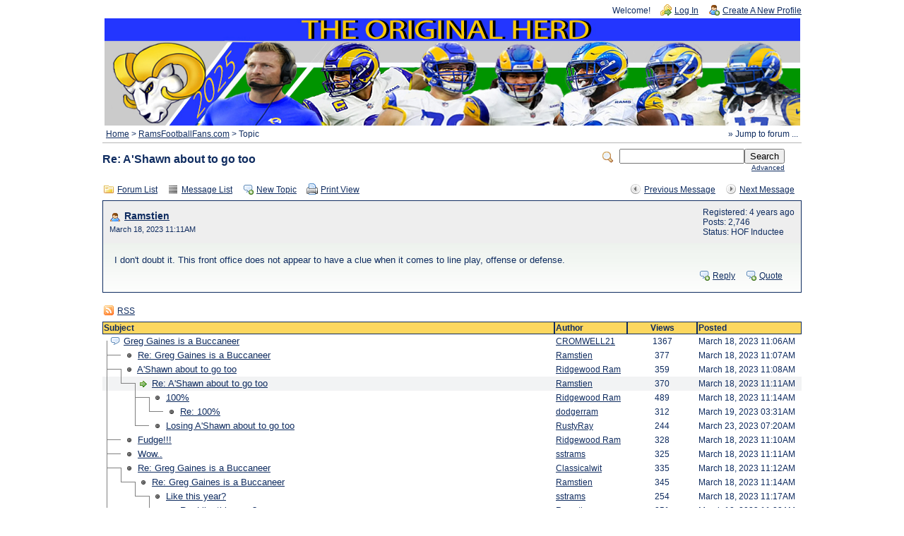

--- FILE ---
content_type: text/html; charset=UTF-8
request_url: https://ramsrule.com/herd/read.php?19,1012554,1012559
body_size: 4529
content:
<?xml version="1.0" encoding="UTF-8"?><!DOCTYPE html PUBLIC "-//W3C//DTD XHTML 1.0 Transitional//EN" "http://www.w3.org/TR/xhtml1/DTD/xhtml1-transitional.dtd">
<!-- START TEMPLATE header.tpl --><html xmlns="http://www.w3.org/1999/xhtml" xml:lang="EN" lang="EN"><head><title>Re: A'Shawn about to go too</title><link rel="stylesheet" type="text/css" href="https://ramsrule.com/herd/css.php?19,css" media="screen" /><link rel="stylesheet" type="text/css" href="https://ramsrule.com/herd/css.php?19,css_print" media="print" /><script type="text/javascript" src="https://ramsrule.com/herd/javascript.php?19"></script><link rel="alternate" type="application/rss+xml" title="RSS" href="https://ramsrule.com/herd/feed.php?19,1012554,type=rss" /><meta name="description" content=" The deconstruction continues." /><script type="text/javascript">fileLoadingImage = 'https://ramsrule.com/herd/mods/embed_images/viewers/lightbox/code/images/loading.gif';
fileBottomNavCloseImage = 'https://ramsrule.com/herd/mods/embed_images/viewers/lightbox/code/images/close.gif';</script><style type="text/css">
#imageData #bottomNavClose{ text-align:right; }
#prevLink, #nextLink{
background: transparent url(https://ramsrule.com/herd/mods/embed_images/viewers/lightbox/code/images/blank.gif) no-repeat;
}
#prevLink:hover, #prevLink:visited:hover {
background: url(https://ramsrule.com/herd/mods/embed_images/viewers/lightbox/code/images/prevlabel.gif) left 15% no-repeat;
}
#nextLink:hover, #nextLink:visited:hover {
background: url(https://ramsrule.com/herd/mods/embed_images/viewers/lightbox/code/images/nextlabel.gif) right 15% no-repeat;
}
</style>
<!--[if lte IE 6]>
<style type="text/css">
#phorum {
width: expression(document.body.clientWidth > 990
? '990px': 'auto' );
margin-left: expression(document.body.clientWidth > 990
? parseInt((document.body.clientWidth-990)/2) : 0 );
}
</style>
<![endif]-->
<!--
Some Icons courtesy of:
FAMFAMFAM - http://www.famfamfam.com/lab/icons/silk/
Tango Project - http://tango-project.org/
--></head><body onload=""><div id="phorum"><div id="user-info" class="logged-out"><span class="welcome">Welcome!</span>
<a class="icon icon-key-go" href="https://ramsrule.com/herd/login.php?19">Log In</a>
<a class="icon icon-user-add" href="https://ramsrule.com/herd/register.php?19">Create A New Profile</a></div><!-- end of div id=user-info --><DIV ALIGN="CENTER"><IMG SRC="./images/RamsFootballFansforum1.jpg" HEIGHT="152" WIDTH="985"></DIV><!-- div id="logo" -->
<!-- a href="https://ramsrule.com/herd/" -->
<!-- img src="https://ramsrule.com/herd/templates/emerald/images/logo.png"
width="0" height="0"
alt="Phorum" border="0" / -->
<!-- /a -->
<!-- /div --> <!-- end of div id=logo --><div id="breadcrumb"><a href="https://ramsrule.com/herd/index.php">Home</a>
&gt;
<a rel="breadcrumb-forum[19]" href="https://ramsrule.com/herd/list.php?19">RamsFootballFans.com</a>
&gt;
Topic</div><!-- end of div id=breadcrumb --><div id="search-area" class="icon-zoom"><form id="header-search-form" action="https://ramsrule.com/herd/search.php?19" method="get">
<input type="hidden" name="forum_id" value="19" />
<input type="hidden" name="posting_token:post" value="49d7a0f61abf15534c9136c583fee515"/>
<input type="hidden" name="phorum_page" value="search" />
<input type="hidden" name="match_forum" value="ALL" />
<input type="hidden" name="match_dates" value="365" />
<input type="hidden" name="match_threads" value="0" />
<input type="hidden" name="match_type" value="ALL" />
<input type="text" name="search" size="20" value="" class="styled-text" /><input type="submit" value="Search" class="styled-button" /><br /><a href="https://ramsrule.com/herd/search.php?19">Advanced</a>
</form></div><!-- end of div id=search-area --><div id="page-info"><h1 class="heading">Re: A'Shawn about to go too</h1></div><!-- end of div id=page-info -->
<!-- END TEMPLATE header.tpl -->
<!-- BEGIN TEMPLATE read_threads.tpl --><div class="nav"><div class="nav-right"><a class="icon icon-prev" href="https://ramsrule.com/herd/read.php?19,1012554,1012557#msg-1012557">Previous Message</a>
<a class="icon icon-next" href="https://ramsrule.com/herd/read.php?19,1012554,1012563#msg-1012563">Next Message</a></div><a class="icon icon-folder" href="https://ramsrule.com/herd/index.php">Forum List</a>
<a class="icon icon-list" href="https://ramsrule.com/herd/list.php?19">Message List</a>
<a class="icon icon-comment-add" href="https://ramsrule.com/herd/posting.php?19">New Topic</a>
<a class="icon icon-printer" href="https://ramsrule.com/herd/read.php?19,1012554,1012559,printview#msg-1012559" target="_blank">Print View</a></div><div class="message"><div class="generic"><table border="0" cellspacing="0"><tr><td width="100%"><!-- BEGIN MOD FOR AVATAR SUPPORT --><div class="message-author icon-user"><!-- END MOD FOR AVATAR SUPPORT -->
<a href="https://ramsrule.com/herd/profile.php?19,6244">Ramstien</a></div><small>March 18, 2023 11:11AM</small></td><td class="message-user-info" nowrap="nowrap">Registered: 4 years ago<br />Posts: 2,746
<!-- BEGIN MOD FOR POSTER STATUS --><br />Status: HOF Inductee
<!-- END MOD FOR POSTER STATUS --></td></tr></table></div><div class="message-body">I don't doubt it. This front office does not appear to have a clue when it comes to line play, offense or defense.<div class="message-options"><a class="icon icon-comment-add" href="https://ramsrule.com/herd/posting.php?19,reply,1012559">Reply</a>
<a class="icon icon-comment-add" href="https://ramsrule.com/herd/posting.php?19,reply,1012559,quote=1">Quote</a></div></div></div><div class="nav"><a class="icon icon-feed" href="https://ramsrule.com/herd/feed.php?19,1012554,type=rss">RSS</a></div><table cellspacing="0" class="list"><tr><th align="left">Subject</th><th align="left" nowrap="nowrap">Author</th><th>Views</th><th align="left" nowrap="nowrap">Posted</th></tr><tr><td width="65%" class="message-subject-threaded "><h4 style="padding-left: 0px;"><!-- Begin the Threaded Tree View customization --><div style="position: absolute; z-index: 210; margin-left: -16px; margin-top: 7px; height: 1px; width: 0px; background-color: Gray; display: inline;"><img src="https://ramsrule.com/herd/images/trans.gif" /></div><div style="position: absolute; z-index: 200; margin-left: -16px; margin-top: -0px; height: 0px; width: 1px; background-color: Gray; display: inline;"><img src="https://ramsrule.com/herd/images/trans.gif" /></div>&nbsp;
<!-- End the Threaded Tree View customization -->
<img src="https://ramsrule.com/herd/templates/emerald/images/comment.png" class="icon1616" alt="" title="" />
<a href="https://ramsrule.com/herd/read.php?19,1012554,1012554#msg-1012554" class="">Greg Gaines is a Buccaneer</a></h4></td><td width="10%" class="" nowrap="nowrap"><a href="https://ramsrule.com/herd/profile.php?19,264">CROMWELL21</a></td><td width="10%" align="center" class="" nowrap="nowrap">1367</td><td width="15%" class="" nowrap="nowrap">March 18, 2023 11:06AM</td></tr><tr><td width="65%" class="message-subject-threaded "><h4 style="padding-left: 20px;"><!-- Begin the Threaded Tree View customization --><div style="position: absolute; z-index: 210; margin-left: -16px; margin-top: 7px; height: 1px; width: 20px; background-color: Gray; display: inline;"><img src="https://ramsrule.com/herd/images/trans.gif" /></div><div style="position: absolute; z-index: 200; margin-left: -16px; margin-top: -13px; height: 20px; width: 1px; background-color: Gray; display: inline;"><img src="https://ramsrule.com/herd/images/trans.gif" /></div>&nbsp;
<!-- End the Threaded Tree View customization -->
<img src="https://ramsrule.com/herd/templates/emerald/images/bullet_black.png" class="icon1616" alt="" title="" />
<a href="https://ramsrule.com/herd/read.php?19,1012554,1012555#msg-1012555" class="">Re: Greg Gaines is a Buccaneer</a></h4></td><td width="10%" class="" nowrap="nowrap"><a href="https://ramsrule.com/herd/profile.php?19,6244">Ramstien</a></td><td width="10%" align="center" class="" nowrap="nowrap">377</td><td width="15%" class="" nowrap="nowrap">March 18, 2023 11:07AM</td></tr><tr><td width="65%" class="message-subject-threaded "><h4 style="padding-left: 20px;"><!-- Begin the Threaded Tree View customization --><div style="position: absolute; z-index: 210; margin-left: -16px; margin-top: 7px; height: 1px; width: 20px; background-color: Gray; display: inline;"><img src="https://ramsrule.com/herd/images/trans.gif" /></div><div style="position: absolute; z-index: 200; margin-left: -16px; margin-top: -33px; height: 40px; width: 1px; background-color: Gray; display: inline;"><img src="https://ramsrule.com/herd/images/trans.gif" /></div>&nbsp;
<!-- End the Threaded Tree View customization -->
<img src="https://ramsrule.com/herd/templates/emerald/images/bullet_black.png" class="icon1616" alt="" title="" />
<a href="https://ramsrule.com/herd/read.php?19,1012554,1012557#msg-1012557" class="">A'Shawn about to go too</a></h4></td><td width="10%" class="" nowrap="nowrap"><a href="https://ramsrule.com/herd/profile.php?19,312">Ridgewood Ram</a></td><td width="10%" align="center" class="" nowrap="nowrap">359</td><td width="15%" class="" nowrap="nowrap">March 18, 2023 11:08AM</td></tr><tr><td width="65%" class="message-subject-threaded current"><h4 style="padding-left: 40px;"><!-- Begin the Threaded Tree View customization --><div style="position: absolute; z-index: 210; margin-left: -16px; margin-top: 7px; height: 1px; width: 20px; background-color: Gray; display: inline;"><img src="https://ramsrule.com/herd/images/trans.gif" /></div><div style="position: absolute; z-index: 200; margin-left: -16px; margin-top: -13px; height: 20px; width: 1px; background-color: Gray; display: inline;"><img src="https://ramsrule.com/herd/images/trans.gif" /></div>&nbsp;
<!-- End the Threaded Tree View customization -->
<img src="https://ramsrule.com/herd/templates/emerald/images/bullet_go.png" class="icon1616" alt="" title="" />
<a href="https://ramsrule.com/herd/read.php?19,1012554,1012559#msg-1012559" class="">Re: A'Shawn about to go too</a></h4></td><td width="10%" class="current" nowrap="nowrap"><a href="https://ramsrule.com/herd/profile.php?19,6244">Ramstien</a></td><td width="10%" align="center" class="current" nowrap="nowrap">370</td><td width="15%" class="current" nowrap="nowrap">March 18, 2023 11:11AM</td></tr><tr><td width="65%" class="message-subject-threaded "><h4 style="padding-left: 60px;"><!-- Begin the Threaded Tree View customization --><div style="position: absolute; z-index: 210; margin-left: -16px; margin-top: 7px; height: 1px; width: 20px; background-color: Gray; display: inline;"><img src="https://ramsrule.com/herd/images/trans.gif" /></div><div style="position: absolute; z-index: 200; margin-left: -16px; margin-top: -13px; height: 20px; width: 1px; background-color: Gray; display: inline;"><img src="https://ramsrule.com/herd/images/trans.gif" /></div>&nbsp;
<!-- End the Threaded Tree View customization -->
<img src="https://ramsrule.com/herd/templates/emerald/images/bullet_black.png" class="icon1616" alt="" title="" />
<a href="https://ramsrule.com/herd/read.php?19,1012554,1012563#msg-1012563" class="">100%</a></h4></td><td width="10%" class="" nowrap="nowrap"><a href="https://ramsrule.com/herd/profile.php?19,312">Ridgewood Ram</a></td><td width="10%" align="center" class="" nowrap="nowrap">489</td><td width="15%" class="" nowrap="nowrap">March 18, 2023 11:14AM</td></tr><tr><td width="65%" class="message-subject-threaded "><h4 style="padding-left: 80px;"><!-- Begin the Threaded Tree View customization --><div style="position: absolute; z-index: 210; margin-left: -16px; margin-top: 7px; height: 1px; width: 20px; background-color: Gray; display: inline;"><img src="https://ramsrule.com/herd/images/trans.gif" /></div><div style="position: absolute; z-index: 200; margin-left: -16px; margin-top: -13px; height: 20px; width: 1px; background-color: Gray; display: inline;"><img src="https://ramsrule.com/herd/images/trans.gif" /></div>&nbsp;
<!-- End the Threaded Tree View customization -->
<img src="https://ramsrule.com/herd/templates/emerald/images/bullet_black.png" class="icon1616" alt="" title="" />
<a href="https://ramsrule.com/herd/read.php?19,1012554,1012683#msg-1012683" class="">Re: 100%</a></h4></td><td width="10%" class="" nowrap="nowrap"><a href="https://ramsrule.com/herd/profile.php?19,95">dodgerram</a></td><td width="10%" align="center" class="" nowrap="nowrap">312</td><td width="15%" class="" nowrap="nowrap">March 19, 2023 03:31AM</td></tr><tr><td width="65%" class="message-subject-threaded "><h4 style="padding-left: 60px;"><!-- Begin the Threaded Tree View customization --><div style="position: absolute; z-index: 210; margin-left: -16px; margin-top: 7px; height: 1px; width: 20px; background-color: Gray; display: inline;"><img src="https://ramsrule.com/herd/images/trans.gif" /></div><div style="position: absolute; z-index: 200; margin-left: -16px; margin-top: -53px; height: 60px; width: 1px; background-color: Gray; display: inline;"><img src="https://ramsrule.com/herd/images/trans.gif" /></div>&nbsp;
<!-- End the Threaded Tree View customization -->
<img src="https://ramsrule.com/herd/templates/emerald/images/bullet_black.png" class="icon1616" alt="" title="" />
<a href="https://ramsrule.com/herd/read.php?19,1012554,1013402#msg-1013402" class="">Losing A'Shawn about to go too</a></h4></td><td width="10%" class="" nowrap="nowrap"><a href="https://ramsrule.com/herd/profile.php?19,189">RustyRay</a></td><td width="10%" align="center" class="" nowrap="nowrap">244</td><td width="15%" class="" nowrap="nowrap">March 23, 2023 07:20AM</td></tr><tr><td width="65%" class="message-subject-threaded "><h4 style="padding-left: 20px;"><!-- Begin the Threaded Tree View customization --><div style="position: absolute; z-index: 210; margin-left: -16px; margin-top: 7px; height: 1px; width: 20px; background-color: Gray; display: inline;"><img src="https://ramsrule.com/herd/images/trans.gif" /></div><div style="position: absolute; z-index: 200; margin-left: -16px; margin-top: -133px; height: 140px; width: 1px; background-color: Gray; display: inline;"><img src="https://ramsrule.com/herd/images/trans.gif" /></div>&nbsp;
<!-- End the Threaded Tree View customization -->
<img src="https://ramsrule.com/herd/templates/emerald/images/bullet_black.png" class="icon1616" alt="" title="" />
<a href="https://ramsrule.com/herd/read.php?19,1012554,1012558#msg-1012558" class="">Fudge!!!</a></h4></td><td width="10%" class="" nowrap="nowrap"><a href="https://ramsrule.com/herd/profile.php?19,312">Ridgewood Ram</a></td><td width="10%" align="center" class="" nowrap="nowrap">328</td><td width="15%" class="" nowrap="nowrap">March 18, 2023 11:10AM</td></tr><tr><td width="65%" class="message-subject-threaded "><h4 style="padding-left: 20px;"><!-- Begin the Threaded Tree View customization --><div style="position: absolute; z-index: 210; margin-left: -16px; margin-top: 7px; height: 1px; width: 20px; background-color: Gray; display: inline;"><img src="https://ramsrule.com/herd/images/trans.gif" /></div><div style="position: absolute; z-index: 200; margin-left: -16px; margin-top: -153px; height: 160px; width: 1px; background-color: Gray; display: inline;"><img src="https://ramsrule.com/herd/images/trans.gif" /></div>&nbsp;
<!-- End the Threaded Tree View customization -->
<img src="https://ramsrule.com/herd/templates/emerald/images/bullet_black.png" class="icon1616" alt="" title="" />
<a href="https://ramsrule.com/herd/read.php?19,1012554,1012560#msg-1012560" class="">Wow..</a></h4></td><td width="10%" class="" nowrap="nowrap"><a href="https://ramsrule.com/herd/profile.php?19,23">sstrams</a></td><td width="10%" align="center" class="" nowrap="nowrap">325</td><td width="15%" class="" nowrap="nowrap">March 18, 2023 11:11AM</td></tr><tr><td width="65%" class="message-subject-threaded "><h4 style="padding-left: 20px;"><!-- Begin the Threaded Tree View customization --><div style="position: absolute; z-index: 210; margin-left: -16px; margin-top: 7px; height: 1px; width: 20px; background-color: Gray; display: inline;"><img src="https://ramsrule.com/herd/images/trans.gif" /></div><div style="position: absolute; z-index: 200; margin-left: -16px; margin-top: -173px; height: 180px; width: 1px; background-color: Gray; display: inline;"><img src="https://ramsrule.com/herd/images/trans.gif" /></div>&nbsp;
<!-- End the Threaded Tree View customization -->
<img src="https://ramsrule.com/herd/templates/emerald/images/bullet_black.png" class="icon1616" alt="" title="" />
<a href="https://ramsrule.com/herd/read.php?19,1012554,1012561#msg-1012561" class="">Re: Greg Gaines is a Buccaneer</a></h4></td><td width="10%" class="" nowrap="nowrap"><a href="https://ramsrule.com/herd/profile.php?19,1457">Classicalwit</a></td><td width="10%" align="center" class="" nowrap="nowrap">335</td><td width="15%" class="" nowrap="nowrap">March 18, 2023 11:12AM</td></tr><tr><td width="65%" class="message-subject-threaded "><h4 style="padding-left: 40px;"><!-- Begin the Threaded Tree View customization --><div style="position: absolute; z-index: 210; margin-left: -16px; margin-top: 7px; height: 1px; width: 20px; background-color: Gray; display: inline;"><img src="https://ramsrule.com/herd/images/trans.gif" /></div><div style="position: absolute; z-index: 200; margin-left: -16px; margin-top: -13px; height: 20px; width: 1px; background-color: Gray; display: inline;"><img src="https://ramsrule.com/herd/images/trans.gif" /></div>&nbsp;
<!-- End the Threaded Tree View customization -->
<img src="https://ramsrule.com/herd/templates/emerald/images/bullet_black.png" class="icon1616" alt="" title="" />
<a href="https://ramsrule.com/herd/read.php?19,1012554,1012566#msg-1012566" class="">Re: Greg Gaines is a Buccaneer</a></h4></td><td width="10%" class="" nowrap="nowrap"><a href="https://ramsrule.com/herd/profile.php?19,6244">Ramstien</a></td><td width="10%" align="center" class="" nowrap="nowrap">345</td><td width="15%" class="" nowrap="nowrap">March 18, 2023 11:14AM</td></tr><tr><td width="65%" class="message-subject-threaded "><h4 style="padding-left: 60px;"><!-- Begin the Threaded Tree View customization --><div style="position: absolute; z-index: 210; margin-left: -16px; margin-top: 7px; height: 1px; width: 20px; background-color: Gray; display: inline;"><img src="https://ramsrule.com/herd/images/trans.gif" /></div><div style="position: absolute; z-index: 200; margin-left: -16px; margin-top: -13px; height: 20px; width: 1px; background-color: Gray; display: inline;"><img src="https://ramsrule.com/herd/images/trans.gif" /></div>&nbsp;
<!-- End the Threaded Tree View customization -->
<img src="https://ramsrule.com/herd/templates/emerald/images/bullet_black.png" class="icon1616" alt="" title="" />
<a href="https://ramsrule.com/herd/read.php?19,1012554,1012571#msg-1012571" class="">Like this year?</a></h4></td><td width="10%" class="" nowrap="nowrap"><a href="https://ramsrule.com/herd/profile.php?19,23">sstrams</a></td><td width="10%" align="center" class="" nowrap="nowrap">254</td><td width="15%" class="" nowrap="nowrap">March 18, 2023 11:17AM</td></tr><tr><td width="65%" class="message-subject-threaded "><h4 style="padding-left: 80px;"><!-- Begin the Threaded Tree View customization --><div style="position: absolute; z-index: 210; margin-left: -16px; margin-top: 7px; height: 1px; width: 20px; background-color: Gray; display: inline;"><img src="https://ramsrule.com/herd/images/trans.gif" /></div><div style="position: absolute; z-index: 200; margin-left: -16px; margin-top: -13px; height: 20px; width: 1px; background-color: Gray; display: inline;"><img src="https://ramsrule.com/herd/images/trans.gif" /></div>&nbsp;
<!-- End the Threaded Tree View customization -->
<img src="https://ramsrule.com/herd/templates/emerald/images/bullet_black.png" class="icon1616" alt="" title="" />
<a href="https://ramsrule.com/herd/read.php?19,1012554,1012574#msg-1012574" class="">Re: Like this year?</a></h4></td><td width="10%" class="" nowrap="nowrap"><a href="https://ramsrule.com/herd/profile.php?19,6244">Ramstien</a></td><td width="10%" align="center" class="" nowrap="nowrap">251</td><td width="15%" class="" nowrap="nowrap">March 18, 2023 11:22AM</td></tr><tr><td width="65%" class="message-subject-threaded "><h4 style="padding-left: 100px;"><!-- Begin the Threaded Tree View customization --><div style="position: absolute; z-index: 210; margin-left: -16px; margin-top: 7px; height: 1px; width: 20px; background-color: Gray; display: inline;"><img src="https://ramsrule.com/herd/images/trans.gif" /></div><div style="position: absolute; z-index: 200; margin-left: -16px; margin-top: -13px; height: 20px; width: 1px; background-color: Gray; display: inline;"><img src="https://ramsrule.com/herd/images/trans.gif" /></div>&nbsp;
<!-- End the Threaded Tree View customization -->
<img src="https://ramsrule.com/herd/templates/emerald/images/bullet_black.png" class="icon1616" alt="" title="" />
<a href="https://ramsrule.com/herd/read.php?19,1012554,1012583#msg-1012583" class="">No trade clause</a></h4></td><td width="10%" class="" nowrap="nowrap"><a href="https://ramsrule.com/herd/profile.php?19,225">headslapper</a></td><td width="10%" align="center" class="" nowrap="nowrap">313</td><td width="15%" class="" nowrap="nowrap">March 18, 2023 11:38AM</td></tr><tr><td width="65%" class="message-subject-threaded "><h4 style="padding-left: 120px;"><!-- Begin the Threaded Tree View customization --><div style="position: absolute; z-index: 210; margin-left: -16px; margin-top: 7px; height: 1px; width: 20px; background-color: Gray; display: inline;"><img src="https://ramsrule.com/herd/images/trans.gif" /></div><div style="position: absolute; z-index: 200; margin-left: -16px; margin-top: -13px; height: 20px; width: 1px; background-color: Gray; display: inline;"><img src="https://ramsrule.com/herd/images/trans.gif" /></div>&nbsp;
<!-- End the Threaded Tree View customization -->
<img src="https://ramsrule.com/herd/templates/emerald/images/bullet_black.png" class="icon1616" alt="" title="" />
<a href="https://ramsrule.com/herd/read.php?19,1012554,1012586#msg-1012586" class="">Re: No trade clause</a></h4></td><td width="10%" class="" nowrap="nowrap"><a href="https://ramsrule.com/herd/profile.php?19,6244">Ramstien</a></td><td width="10%" align="center" class="" nowrap="nowrap">315</td><td width="15%" class="" nowrap="nowrap">March 18, 2023 11:46AM</td></tr><tr><td width="65%" class="message-subject-threaded "><h4 style="padding-left: 80px;"><!-- Begin the Threaded Tree View customization --><div style="position: absolute; z-index: 210; margin-left: -16px; margin-top: 7px; height: 1px; width: 20px; background-color: Gray; display: inline;"><img src="https://ramsrule.com/herd/images/trans.gif" /></div><div style="position: absolute; z-index: 200; margin-left: -16px; margin-top: -73px; height: 80px; width: 1px; background-color: Gray; display: inline;"><img src="https://ramsrule.com/herd/images/trans.gif" /></div>&nbsp;
<!-- End the Threaded Tree View customization -->
<img src="https://ramsrule.com/herd/templates/emerald/images/bullet_black.png" class="icon1616" alt="" title="" />
<a href="https://ramsrule.com/herd/read.php?19,1012554,1012616#msg-1012616" class="">Exactly sst</a></h4></td><td width="10%" class="" nowrap="nowrap"><a href="https://ramsrule.com/herd/profile.php?19,233">Ramsdude</a></td><td width="10%" align="center" class="" nowrap="nowrap">230</td><td width="15%" class="" nowrap="nowrap">March 18, 2023 01:16PM</td></tr><tr><td width="65%" class="message-subject-threaded "><h4 style="padding-left: 20px;"><!-- Begin the Threaded Tree View customization --><div style="position: absolute; z-index: 210; margin-left: -16px; margin-top: 7px; height: 1px; width: 20px; background-color: Gray; display: inline;"><img src="https://ramsrule.com/herd/images/trans.gif" /></div><div style="position: absolute; z-index: 200; margin-left: -16px; margin-top: -313px; height: 320px; width: 1px; background-color: Gray; display: inline;"><img src="https://ramsrule.com/herd/images/trans.gif" /></div>&nbsp;
<!-- End the Threaded Tree View customization -->
<img src="https://ramsrule.com/herd/templates/emerald/images/bullet_black.png" class="icon1616" alt="" title="" />
<a href="https://ramsrule.com/herd/read.php?19,1012554,1012562#msg-1012562" class="">Re: Greg Gaines is a Buccaneer</a></h4></td><td width="10%" class="" nowrap="nowrap"><a href="https://ramsrule.com/herd/profile.php?19,1457">Classicalwit</a></td><td width="10%" align="center" class="" nowrap="nowrap">356</td><td width="15%" class="" nowrap="nowrap">March 18, 2023 11:13AM</td></tr><tr><td width="65%" class="message-subject-threaded "><h4 style="padding-left: 40px;"><!-- Begin the Threaded Tree View customization --><div style="position: absolute; z-index: 210; margin-left: -16px; margin-top: 7px; height: 1px; width: 20px; background-color: Gray; display: inline;"><img src="https://ramsrule.com/herd/images/trans.gif" /></div><div style="position: absolute; z-index: 200; margin-left: -16px; margin-top: -13px; height: 20px; width: 1px; background-color: Gray; display: inline;"><img src="https://ramsrule.com/herd/images/trans.gif" /></div>&nbsp;
<!-- End the Threaded Tree View customization -->
<img src="https://ramsrule.com/herd/templates/emerald/images/bullet_black.png" class="icon1616" alt="" title="" />
<a href="https://ramsrule.com/herd/read.php?19,1012554,1012564#msg-1012564" class="">Snead is a genius!</a></h4></td><td width="10%" class="" nowrap="nowrap"><a href="https://ramsrule.com/herd/profile.php?19,312">Ridgewood Ram</a></td><td width="10%" align="center" class="" nowrap="nowrap">385</td><td width="15%" class="" nowrap="nowrap">March 18, 2023 11:14AM</td></tr><tr><td width="65%" class="message-subject-threaded "><h4 style="padding-left: 40px;"><!-- Begin the Threaded Tree View customization --><div style="position: absolute; z-index: 210; margin-left: -16px; margin-top: 7px; height: 1px; width: 20px; background-color: Gray; display: inline;"><img src="https://ramsrule.com/herd/images/trans.gif" /></div><div style="position: absolute; z-index: 200; margin-left: -16px; margin-top: -33px; height: 40px; width: 1px; background-color: Gray; display: inline;"><img src="https://ramsrule.com/herd/images/trans.gif" /></div>&nbsp;
<!-- End the Threaded Tree View customization -->
<img src="https://ramsrule.com/herd/templates/emerald/images/bullet_black.png" class="icon1616" alt="" title="" />
<a href="https://ramsrule.com/herd/read.php?19,1012554,1012568#msg-1012568" class="">Snead does love those..</a></h4></td><td width="10%" class="" nowrap="nowrap"><a href="https://ramsrule.com/herd/profile.php?19,23">sstrams</a></td><td width="10%" align="center" class="" nowrap="nowrap">274</td><td width="15%" class="" nowrap="nowrap">March 18, 2023 11:15AM</td></tr><tr><td width="65%" class="message-subject-threaded "><h4 style="padding-left: 40px;"><!-- Begin the Threaded Tree View customization --><div style="position: absolute; z-index: 210; margin-left: -16px; margin-top: 7px; height: 1px; width: 20px; background-color: Gray; display: inline;"><img src="https://ramsrule.com/herd/images/trans.gif" /></div><div style="position: absolute; z-index: 200; margin-left: -16px; margin-top: -53px; height: 60px; width: 1px; background-color: Gray; display: inline;"><img src="https://ramsrule.com/herd/images/trans.gif" /></div>&nbsp;
<!-- End the Threaded Tree View customization -->
<img src="https://ramsrule.com/herd/templates/emerald/images/bullet_black.png" class="icon1616" alt="" title="" />
<a href="https://ramsrule.com/herd/read.php?19,1012554,1013595#msg-1013595" class="">I was a huge fan of Gaines</a></h4></td><td width="10%" class="" nowrap="nowrap"><a href="https://ramsrule.com/herd/profile.php?19,6212">Stafford9</a></td><td width="10%" align="center" class="" nowrap="nowrap">181</td><td width="15%" class="" nowrap="nowrap">March 24, 2023 06:53AM</td></tr><tr><td width="65%" class="message-subject-threaded "><h4 style="padding-left: 20px;"><!-- Begin the Threaded Tree View customization --><div style="position: absolute; z-index: 210; margin-left: -16px; margin-top: 7px; height: 1px; width: 20px; background-color: Gray; display: inline;"><img src="https://ramsrule.com/herd/images/trans.gif" /></div><div style="position: absolute; z-index: 200; margin-left: -16px; margin-top: -393px; height: 400px; width: 1px; background-color: Gray; display: inline;"><img src="https://ramsrule.com/herd/images/trans.gif" /></div>&nbsp;
<!-- End the Threaded Tree View customization -->
<img src="https://ramsrule.com/herd/templates/emerald/images/bullet_black.png" class="icon1616" alt="" title="" />
<a href="https://ramsrule.com/herd/read.php?19,1012554,1012592#msg-1012592" class="">Uh oh!</a></h4></td><td width="10%" class="" nowrap="nowrap"><a href="https://ramsrule.com/herd/profile.php?19,233">Ramsdude</a></td><td width="10%" align="center" class="" nowrap="nowrap">358</td><td width="15%" class="" nowrap="nowrap">March 18, 2023 12:10PM</td></tr><tr><td width="65%" class="message-subject-threaded "><h4 style="padding-left: 20px;"><!-- Begin the Threaded Tree View customization --><div style="position: absolute; z-index: 210; margin-left: -16px; margin-top: 7px; height: 1px; width: 20px; background-color: Gray; display: inline;"><img src="https://ramsrule.com/herd/images/trans.gif" /></div><div style="position: absolute; z-index: 200; margin-left: -16px; margin-top: -413px; height: 420px; width: 1px; background-color: Gray; display: inline;"><img src="https://ramsrule.com/herd/images/trans.gif" /></div>&nbsp;
<!-- End the Threaded Tree View customization -->
<img src="https://ramsrule.com/herd/templates/emerald/images/bullet_black.png" class="icon1616" alt="" title="" />
<a href="https://ramsrule.com/herd/read.php?19,1012554,1012603#msg-1012603" class="">Re: Greg Gaines is a Buccaneer</a></h4></td><td width="10%" class="" nowrap="nowrap"><a href="https://ramsrule.com/herd/profile.php?19,381">farley</a></td><td width="10%" align="center" class="" nowrap="nowrap">271</td><td width="15%" class="" nowrap="nowrap">March 18, 2023 12:39PM</td></tr><tr><td width="65%" class="message-subject-threaded "><h4 style="padding-left: 20px;"><!-- Begin the Threaded Tree View customization --><div style="position: absolute; z-index: 210; margin-left: -16px; margin-top: 7px; height: 1px; width: 20px; background-color: Gray; display: inline;"><img src="https://ramsrule.com/herd/images/trans.gif" /></div><div style="position: absolute; z-index: 200; margin-left: -16px; margin-top: -433px; height: 440px; width: 1px; background-color: Gray; display: inline;"><img src="https://ramsrule.com/herd/images/trans.gif" /></div>&nbsp;
<!-- End the Threaded Tree View customization -->
<img src="https://ramsrule.com/herd/templates/emerald/images/bullet_black.png" class="icon1616" alt="" title="" />
<a href="https://ramsrule.com/herd/read.php?19,1012554,1012607#msg-1012607" class="">this one hurts...</a></h4></td><td width="10%" class="" nowrap="nowrap"><a href="https://ramsrule.com/herd/profile.php?19,306">Paco70</a></td><td width="10%" align="center" class="" nowrap="nowrap">350</td><td width="15%" class="" nowrap="nowrap">March 18, 2023 12:52PM</td></tr><tr><td width="65%" class="message-subject-threaded "><h4 style="padding-left: 40px;"><!-- Begin the Threaded Tree View customization --><div style="position: absolute; z-index: 210; margin-left: -16px; margin-top: 7px; height: 1px; width: 20px; background-color: Gray; display: inline;"><img src="https://ramsrule.com/herd/images/trans.gif" /></div><div style="position: absolute; z-index: 200; margin-left: -16px; margin-top: -13px; height: 20px; width: 1px; background-color: Gray; display: inline;"><img src="https://ramsrule.com/herd/images/trans.gif" /></div>&nbsp;
<!-- End the Threaded Tree View customization -->
<img src="https://ramsrule.com/herd/templates/emerald/images/bullet_black.png" class="icon1616" alt="" title="" />
<a href="https://ramsrule.com/herd/read.php?19,1012554,1012672#msg-1012672" class="">ESPN Bucs agree to 1-year deal with ex-Rams DT Greg Gaines</a></h4></td><td width="10%" class="" nowrap="nowrap"><a href="https://ramsrule.com/herd/profile.php?19,1450">Rams Junkie</a></td><td width="10%" align="center" class="" nowrap="nowrap">363</td><td width="15%" class="" nowrap="nowrap">March 18, 2023 06:40PM</td></tr><tr><td width="65%" class="message-subject-threaded "><h4 style="padding-left: 60px;"><!-- Begin the Threaded Tree View customization --><div style="position: absolute; z-index: 210; margin-left: -16px; margin-top: 7px; height: 1px; width: 20px; background-color: Gray; display: inline;"><img src="https://ramsrule.com/herd/images/trans.gif" /></div><div style="position: absolute; z-index: 200; margin-left: -16px; margin-top: -13px; height: 20px; width: 1px; background-color: Gray; display: inline;"><img src="https://ramsrule.com/herd/images/trans.gif" /></div>&nbsp;
<!-- End the Threaded Tree View customization -->
<img src="https://ramsrule.com/herd/templates/emerald/images/bullet_black.png" class="icon1616" alt="" title="" />
<a href="https://ramsrule.com/herd/read.php?19,1012554,1013385#msg-1013385" class="">A 1-year deal, maybe we can get him back next year!</a></h4></td><td width="10%" class="" nowrap="nowrap"><a href="https://ramsrule.com/herd/profile.php?19,473">fullcurl</a></td><td width="10%" align="center" class="" nowrap="nowrap">215</td><td width="15%" class="" nowrap="nowrap">March 23, 2023 05:39AM</td></tr><tr><td width="65%" class="message-subject-threaded "><h4 style="padding-left: 20px;"><!-- Begin the Threaded Tree View customization --><div style="position: absolute; z-index: 210; margin-left: -16px; margin-top: 7px; height: 1px; width: 20px; background-color: Gray; display: inline;"><img src="https://ramsrule.com/herd/images/trans.gif" /></div><div style="position: absolute; z-index: 200; margin-left: -16px; margin-top: -493px; height: 500px; width: 1px; background-color: Gray; display: inline;"><img src="https://ramsrule.com/herd/images/trans.gif" /></div>&nbsp;
<!-- End the Threaded Tree View customization -->
<img src="https://ramsrule.com/herd/templates/emerald/images/bullet_black.png" class="icon1616" alt="" title="" />
<a href="https://ramsrule.com/herd/read.php?19,1012554,1012608#msg-1012608" class="">That's a bummer</a></h4></td><td width="10%" class="" nowrap="nowrap"><a href="https://ramsrule.com/herd/profile.php?19,211">NewMexicoRam</a></td><td width="10%" align="center" class="" nowrap="nowrap">244</td><td width="15%" class="" nowrap="nowrap">March 18, 2023 12:54PM</td></tr><tr><td width="65%" class="message-subject-threaded "><h4 style="padding-left: 20px;"><!-- Begin the Threaded Tree View customization --><div style="position: absolute; z-index: 210; margin-left: -16px; margin-top: 7px; height: 1px; width: 20px; background-color: Gray; display: inline;"><img src="https://ramsrule.com/herd/images/trans.gif" /></div><div style="position: absolute; z-index: 200; margin-left: -16px; margin-top: -513px; height: 520px; width: 1px; background-color: Gray; display: inline;"><img src="https://ramsrule.com/herd/images/trans.gif" /></div>&nbsp;
<!-- End the Threaded Tree View customization -->
<img src="https://ramsrule.com/herd/templates/emerald/images/bullet_black.png" class="icon1616" alt="" title="" />
<a href="https://ramsrule.com/herd/read.php?19,1012554,1012656#msg-1012656" class="">This is just wrong now.</a></h4></td><td width="10%" class="" nowrap="nowrap"><a href="https://ramsrule.com/herd/profile.php?19,106">joram</a></td><td width="10%" align="center" class="" nowrap="nowrap">306</td><td width="15%" class="" nowrap="nowrap">March 18, 2023 05:04PM</td></tr><tr><td width="65%" class="message-subject-threaded "><h4 style="padding-left: 40px;"><!-- Begin the Threaded Tree View customization --><div style="position: absolute; z-index: 210; margin-left: -16px; margin-top: 7px; height: 1px; width: 20px; background-color: Gray; display: inline;"><img src="https://ramsrule.com/herd/images/trans.gif" /></div><div style="position: absolute; z-index: 200; margin-left: -16px; margin-top: -13px; height: 20px; width: 1px; background-color: Gray; display: inline;"><img src="https://ramsrule.com/herd/images/trans.gif" /></div>&nbsp;
<!-- End the Threaded Tree View customization -->
<img src="https://ramsrule.com/herd/templates/emerald/images/bullet_black.png" class="icon1616" alt="" title="" />
<a href="https://ramsrule.com/herd/read.php?19,1012554,1012700#msg-1012700" class="">Odell is trying to go to NY</a></h4></td><td width="10%" class="" nowrap="nowrap"><a href="https://ramsrule.com/herd/profile.php?19,233">Ramsdude</a></td><td width="10%" align="center" class="" nowrap="nowrap">294</td><td width="15%" class="" nowrap="nowrap">March 19, 2023 05:45AM</td></tr><tr><td width="65%" class="message-subject-threaded "><h4 style="padding-left: 60px;"><!-- Begin the Threaded Tree View customization --><div style="position: absolute; z-index: 210; margin-left: -16px; margin-top: 7px; height: 1px; width: 20px; background-color: Gray; display: inline;"><img src="https://ramsrule.com/herd/images/trans.gif" /></div><div style="position: absolute; z-index: 200; margin-left: -16px; margin-top: -13px; height: 20px; width: 1px; background-color: Gray; display: inline;"><img src="https://ramsrule.com/herd/images/trans.gif" /></div>&nbsp;
<!-- End the Threaded Tree View customization -->
<img src="https://ramsrule.com/herd/templates/emerald/images/bullet_black.png" class="icon1616" alt="" title="" />
<a href="https://ramsrule.com/herd/read.php?19,1012554,1013276#msg-1013276" class="">Anyone have these #s?</a></h4></td><td width="10%" class="" nowrap="nowrap"><a href="https://ramsrule.com/herd/profile.php?19,190">alyoshamucci</a></td><td width="10%" align="center" class="" nowrap="nowrap">453</td><td width="15%" class="" nowrap="nowrap">March 22, 2023 11:26AM</td></tr><tr><td width="65%" class="message-subject-threaded "><h4 style="padding-left: 80px;"><!-- Begin the Threaded Tree View customization --><div style="position: absolute; z-index: 210; margin-left: -16px; margin-top: 7px; height: 1px; width: 20px; background-color: Gray; display: inline;"><img src="https://ramsrule.com/herd/images/trans.gif" /></div><div style="position: absolute; z-index: 200; margin-left: -16px; margin-top: -13px; height: 20px; width: 1px; background-color: Gray; display: inline;"><img src="https://ramsrule.com/herd/images/trans.gif" /></div>&nbsp;
<!-- End the Threaded Tree View customization -->
<img src="https://ramsrule.com/herd/templates/emerald/images/bullet_black.png" class="icon1616" alt="" title="" />
<a href="https://ramsrule.com/herd/read.php?19,1012554,1013389#msg-1013389" class="">Re: The Rams won't get a comp pick for OBJ</a></h4></td><td width="10%" class="" nowrap="nowrap"><a href="https://ramsrule.com/herd/profile.php?19,156">AlbaNY_Ram</a></td><td width="10%" align="center" class="" nowrap="nowrap">216</td><td width="15%" class="" nowrap="nowrap">March 23, 2023 06:04AM</td></tr><tr><td width="65%" class="message-subject-threaded "><h4 style="padding-left: 20px;"><!-- Begin the Threaded Tree View customization --><div style="position: absolute; z-index: 210; margin-left: -16px; margin-top: 7px; height: 1px; width: 20px; background-color: Gray; display: inline;"><img src="https://ramsrule.com/herd/images/trans.gif" /></div><div style="position: absolute; z-index: 200; margin-left: -16px; margin-top: -593px; height: 600px; width: 1px; background-color: Gray; display: inline;"><img src="https://ramsrule.com/herd/images/trans.gif" /></div>&nbsp;
<!-- End the Threaded Tree View customization -->
<img src="https://ramsrule.com/herd/templates/emerald/images/bullet_black.png" class="icon1616" alt="" title="" />
<a href="https://ramsrule.com/herd/read.php?19,1012554,1013393#msg-1013393" class="">Re: Greg Gaines is a Buccaneer</a></h4></td><td width="10%" class="" nowrap="nowrap"><a href="https://ramsrule.com/herd/profile.php?19,971">RamsFanSinceLA</a></td><td width="10%" align="center" class="" nowrap="nowrap">356</td><td width="15%" class="" nowrap="nowrap">March 23, 2023 06:59AM</td></tr><tr><td width="65%" class="message-subject-threaded "><h4 style="padding-left: 20px;"><!-- Begin the Threaded Tree View customization --><div style="position: absolute; z-index: 210; margin-left: -16px; margin-top: 7px; height: 1px; width: 20px; background-color: Gray; display: inline;"><img src="https://ramsrule.com/herd/images/trans.gif" /></div><div style="position: absolute; z-index: 200; margin-left: -16px; margin-top: -613px; height: 620px; width: 1px; background-color: Gray; display: inline;"><img src="https://ramsrule.com/herd/images/trans.gif" /></div>&nbsp;
<!-- End the Threaded Tree View customization -->
<img src="https://ramsrule.com/herd/templates/emerald/images/bullet_black.png" class="icon1616" alt="" title="" />
<a href="https://ramsrule.com/herd/read.php?19,1012554,1013536#msg-1013536" class="">One more thing ...</a></h4></td><td width="10%" class="" nowrap="nowrap"><a href="https://ramsrule.com/herd/profile.php?19,190">alyoshamucci</a></td><td width="10%" align="center" class="" nowrap="nowrap">289</td><td width="15%" class="" nowrap="nowrap">March 23, 2023 04:22PM</td></tr><tr><td width="65%" class="message-subject-threaded "><h4 style="padding-left: 20px;"><!-- Begin the Threaded Tree View customization --><div style="position: absolute; z-index: 210; margin-left: -16px; margin-top: 7px; height: 1px; width: 20px; background-color: Gray; display: inline;"><img src="https://ramsrule.com/herd/images/trans.gif" /></div><div style="position: absolute; z-index: 200; margin-left: -16px; margin-top: -633px; height: 640px; width: 1px; background-color: Gray; display: inline;"><img src="https://ramsrule.com/herd/images/trans.gif" /></div>&nbsp;
<!-- End the Threaded Tree View customization -->
<img src="https://ramsrule.com/herd/templates/emerald/images/bullet_black.png" class="icon1616" alt="" title="" />
<a href="https://ramsrule.com/herd/read.php?19,1012554,1013581#msg-1013581" class="">Rams couldn’t even afford $3.5M for Gaines?</a></h4></td><td width="10%" class="" nowrap="nowrap"><a href="https://ramsrule.com/herd/profile.php?19,1244">Rams43</a></td><td width="10%" align="center" class="" nowrap="nowrap">300</td><td width="15%" class="" nowrap="nowrap">March 24, 2023 05:54AM</td></tr><tr><td width="65%" class="message-subject-threaded "><h4 style="padding-left: 40px;"><!-- Begin the Threaded Tree View customization --><div style="position: absolute; z-index: 210; margin-left: -16px; margin-top: 7px; height: 1px; width: 20px; background-color: Gray; display: inline;"><img src="https://ramsrule.com/herd/images/trans.gif" /></div><div style="position: absolute; z-index: 200; margin-left: -16px; margin-top: -13px; height: 20px; width: 1px; background-color: Gray; display: inline;"><img src="https://ramsrule.com/herd/images/trans.gif" /></div>&nbsp;
<!-- End the Threaded Tree View customization -->
<img src="https://ramsrule.com/herd/templates/emerald/images/bullet_black.png" class="icon1616" alt="" title="" />
<a href="https://ramsrule.com/herd/read.php?19,1012554,1013583#msg-1013583" class="">Re:Lets do the math</a></h4></td><td width="10%" class="" nowrap="nowrap"><a href="https://ramsrule.com/herd/profile.php?19,156">AlbaNY_Ram</a></td><td width="10%" align="center" class="" nowrap="nowrap">238</td><td width="15%" class="" nowrap="nowrap">March 24, 2023 06:01AM</td></tr><tr><td width="65%" class="message-subject-threaded "><h4 style="padding-left: 60px;"><!-- Begin the Threaded Tree View customization --><div style="position: absolute; z-index: 210; margin-left: -16px; margin-top: 7px; height: 1px; width: 20px; background-color: Gray; display: inline;"><img src="https://ramsrule.com/herd/images/trans.gif" /></div><div style="position: absolute; z-index: 200; margin-left: -16px; margin-top: -13px; height: 20px; width: 1px; background-color: Gray; display: inline;"><img src="https://ramsrule.com/herd/images/trans.gif" /></div>&nbsp;
<!-- End the Threaded Tree View customization -->
<img src="https://ramsrule.com/herd/templates/emerald/images/bullet_black.png" class="icon1616" alt="" title="" />
<a href="https://ramsrule.com/herd/read.php?19,1012554,1013585#msg-1013585" class="">Re: Re:Lets do the math</a></h4></td><td width="10%" class="" nowrap="nowrap"><a href="https://ramsrule.com/herd/profile.php?19,228">OzRam</a></td><td width="10%" align="center" class="" nowrap="nowrap">228</td><td width="15%" class="" nowrap="nowrap">March 24, 2023 06:12AM</td></tr><tr><td width="65%" class="message-subject-threaded "><h4 style="padding-left: 80px;"><!-- Begin the Threaded Tree View customization --><div style="position: absolute; z-index: 210; margin-left: -16px; margin-top: 7px; height: 1px; width: 20px; background-color: Gray; display: inline;"><img src="https://ramsrule.com/herd/images/trans.gif" /></div><div style="position: absolute; z-index: 200; margin-left: -16px; margin-top: -13px; height: 20px; width: 1px; background-color: Gray; display: inline;"><img src="https://ramsrule.com/herd/images/trans.gif" /></div>&nbsp;
<!-- End the Threaded Tree View customization -->
<img src="https://ramsrule.com/herd/templates/emerald/images/bullet_black.png" class="icon1616" alt="" title="" />
<a href="https://ramsrule.com/herd/read.php?19,1012554,1013598#msg-1013598" class="">Re: Re:Lets do the math</a></h4></td><td width="10%" class="" nowrap="nowrap"><a href="https://ramsrule.com/herd/profile.php?19,287">oldschoolramfan</a></td><td width="10%" align="center" class="" nowrap="nowrap">246</td><td width="15%" class="" nowrap="nowrap">March 24, 2023 07:05AM</td></tr><tr><td width="65%" class="message-subject-threaded "><h4 style="padding-left: 60px;"><!-- Begin the Threaded Tree View customization --><div style="position: absolute; z-index: 210; margin-left: -16px; margin-top: 7px; height: 1px; width: 20px; background-color: Gray; display: inline;"><img src="https://ramsrule.com/herd/images/trans.gif" /></div><div style="position: absolute; z-index: 200; margin-left: -16px; margin-top: -53px; height: 60px; width: 1px; background-color: Gray; display: inline;"><img src="https://ramsrule.com/herd/images/trans.gif" /></div>&nbsp;
<!-- End the Threaded Tree View customization -->
<img src="https://ramsrule.com/herd/templates/emerald/images/bullet_black.png" class="icon1616" alt="" title="" />
<a href="https://ramsrule.com/herd/read.php?19,1012554,1013603#msg-1013603" class="">Re: Re:Lets do the math</a></h4></td><td width="10%" class="" nowrap="nowrap"><a href="https://ramsrule.com/herd/profile.php?19,1244">Rams43</a></td><td width="10%" align="center" class="" nowrap="nowrap">225</td><td width="15%" class="" nowrap="nowrap">March 24, 2023 07:11AM</td></tr><tr><td width="65%" class="message-subject-threaded "><h4 style="padding-left: 80px;"><!-- Begin the Threaded Tree View customization --><div style="position: absolute; z-index: 210; margin-left: -16px; margin-top: 7px; height: 1px; width: 20px; background-color: Gray; display: inline;"><img src="https://ramsrule.com/herd/images/trans.gif" /></div><div style="position: absolute; z-index: 200; margin-left: -16px; margin-top: -13px; height: 20px; width: 1px; background-color: Gray; display: inline;"><img src="https://ramsrule.com/herd/images/trans.gif" /></div>&nbsp;
<!-- End the Threaded Tree View customization -->
<img src="https://ramsrule.com/herd/templates/emerald/images/bullet_black.png" class="icon1616" alt="" title="" />
<a href="https://ramsrule.com/herd/read.php?19,1012554,1013605#msg-1013605" class="">Re: Re:Lets do the math</a></h4></td><td width="10%" class="" nowrap="nowrap"><a href="https://ramsrule.com/herd/profile.php?19,156">AlbaNY_Ram</a></td><td width="10%" align="center" class="" nowrap="nowrap">208</td><td width="15%" class="" nowrap="nowrap">March 24, 2023 07:28AM</td></tr><tr><td width="65%" class="message-subject-threaded "><h4 style="padding-left: 100px;"><!-- Begin the Threaded Tree View customization --><div style="position: absolute; z-index: 210; margin-left: -16px; margin-top: 7px; height: 1px; width: 20px; background-color: Gray; display: inline;"><img src="https://ramsrule.com/herd/images/trans.gif" /></div><div style="position: absolute; z-index: 200; margin-left: -16px; margin-top: -13px; height: 20px; width: 1px; background-color: Gray; display: inline;"><img src="https://ramsrule.com/herd/images/trans.gif" /></div>&nbsp;
<!-- End the Threaded Tree View customization -->
<img src="https://ramsrule.com/herd/templates/emerald/images/bullet_black.png" class="icon1616" alt="" title="" />
<a href="https://ramsrule.com/herd/read.php?19,1012554,1013611#msg-1013611" class="">Re: Re:Lets do the math</a></h4></td><td width="10%" class="" nowrap="nowrap"><a href="https://ramsrule.com/herd/profile.php?19,1244">Rams43</a></td><td width="10%" align="center" class="" nowrap="nowrap">208</td><td width="15%" class="" nowrap="nowrap">March 24, 2023 07:47AM</td></tr><tr><td width="65%" class="message-subject-threaded "><h4 style="padding-left: 120px;"><!-- Begin the Threaded Tree View customization --><div style="position: absolute; z-index: 210; margin-left: -16px; margin-top: 7px; height: 1px; width: 20px; background-color: Gray; display: inline;"><img src="https://ramsrule.com/herd/images/trans.gif" /></div><div style="position: absolute; z-index: 200; margin-left: -16px; margin-top: -13px; height: 20px; width: 1px; background-color: Gray; display: inline;"><img src="https://ramsrule.com/herd/images/trans.gif" /></div>&nbsp;
<!-- End the Threaded Tree View customization -->
<img src="https://ramsrule.com/herd/templates/emerald/images/bullet_black.png" class="icon1616" alt="" title="" />
<a href="https://ramsrule.com/herd/read.php?19,1012554,1013620#msg-1013620" class="">Re: Re:Lets do the math</a></h4></td><td width="10%" class="" nowrap="nowrap"><a href="https://ramsrule.com/herd/profile.php?19,473">fullcurl</a></td><td width="10%" align="center" class="" nowrap="nowrap">204</td><td width="15%" class="" nowrap="nowrap">March 24, 2023 08:11AM</td></tr><tr><td width="65%" class="message-subject-threaded "><h4 style="padding-left: 100px;"><!-- Begin the Threaded Tree View customization --><div style="position: absolute; z-index: 210; margin-left: -16px; margin-top: 7px; height: 1px; width: 20px; background-color: Gray; display: inline;"><img src="https://ramsrule.com/herd/images/trans.gif" /></div><div style="position: absolute; z-index: 200; margin-left: -16px; margin-top: -53px; height: 60px; width: 1px; background-color: Gray; display: inline;"><img src="https://ramsrule.com/herd/images/trans.gif" /></div>&nbsp;
<!-- End the Threaded Tree View customization -->
<img src="https://ramsrule.com/herd/templates/emerald/images/bullet_black.png" class="icon1616" alt="" title="" />
<a href="https://ramsrule.com/herd/read.php?19,1012554,1013618#msg-1013618" class="">That's been the logical answer for 2 months</a></h4></td><td width="10%" class="" nowrap="nowrap"><a href="https://ramsrule.com/herd/profile.php?19,2212">JimYoungblood53</a></td><td width="10%" align="center" class="" nowrap="nowrap">218</td><td width="15%" class="" nowrap="nowrap">March 24, 2023 08:02AM</td></tr></table><div class="nav"><div class="nav-right"><a class="icon icon-prev" href="https://ramsrule.com/herd/read.php?19,1012554,1012557#msg-1012557">Previous Message</a>
<a class="icon icon-next" href="https://ramsrule.com/herd/read.php?19,1012554,1012563#msg-1012563">Next Message</a></div><a class="icon icon-folder" href="https://ramsrule.com/herd/index.php">Forum List</a>
<a class="icon icon-list" href="https://ramsrule.com/herd/list.php?19">Message List</a>
<a class="icon icon-comment-add" href="https://ramsrule.com/herd/posting.php?19">New Topic</a>
<a class="icon icon-printer" href="https://ramsrule.com/herd/read.php?19,1012554,1012559,printview#msg-1012559" target="_blank">Print View</a></div><br /><br /><br /><!-- END TEMPLATE read_threads.tpl --><script type="text/javascript">PhorumJumpMenu.vroot = 0</script><div rel="mod_jumpmenu_menu" class="mod_jumpmenu_menu" id="mod_jumpmenu_menu_0"><div class="mod_jumpmenu_menu_content" id="mod_jumpmenu_menu_content_0"><a href="https://ramsrule.com/herd/list.php?19" rel="mod_jumpmenu_forum" id="mod_jumpmenu_item_19" class="mod_jumpmenu_menu_item mod_jumpmenu_forum">RamsFootballFans.com</a><a href="https://ramsrule.com/herd/list.php?23" rel="mod_jumpmenu_forum" id="mod_jumpmenu_item_23" class="mod_jumpmenu_menu_item mod_jumpmenu_forum">Rams Chronicles</a><a href="https://ramsrule.com/herd/list.php?4" rel="mod_jumpmenu_forum" id="mod_jumpmenu_item_4" class="mod_jumpmenu_menu_item mod_jumpmenu_forum">Bucky's Pub</a><a href="https://ramsrule.com/herd/list.php?8" rel="mod_jumpmenu_forum" id="mod_jumpmenu_item_8" class="mod_jumpmenu_menu_item mod_jumpmenu_forum">The RamsFootballFans.com Tailgate Party</a><a href="https://ramsrule.com/herd/list.php?6" rel="mod_jumpmenu_forum" id="mod_jumpmenu_item_6" class="mod_jumpmenu_menu_item mod_jumpmenu_forum">Game Time Forum</a><a href="https://ramsrule.com/herd/list.php?7" rel="mod_jumpmenu_forum" id="mod_jumpmenu_item_7" class="mod_jumpmenu_menu_item mod_jumpmenu_forum">Help and Support Forum</a><a rel="mod_jumpmenu_folder[27,0]" id="mod_jumpmenu_item_27" class="mod_jumpmenu_menu_item mod_jumpmenu_folder">Q&A's</a><a href="https://ramsrule.com/herd/list.php?1" rel="mod_jumpmenu_forum" id="mod_jumpmenu_item_1" class="mod_jumpmenu_menu_item mod_jumpmenu_forum">Announcements</a><a href="#" rel="mod_jumpmenu_forum" class="mod_jumpmenu_menu_separator">&nbsp;</a><a href="https://ramsrule.com/herd/addon.php?19,module=recent_messages" rel="mod_jumpmenu_forum" id="mod_jumpmenu_item_extra1" class="mod_jumpmenu_menu_item mod_jumpmenu_forum recent_messages">Recent Messages</a></div></div><div rel="mod_jumpmenu_menu" class="mod_jumpmenu_menu" id="mod_jumpmenu_menu_27"><div class="mod_jumpmenu_menu_content" id="mod_jumpmenu_menu_content_27"><a href="https://ramsrule.com/herd/list.php?25" rel="mod_jumpmenu_forum" id="mod_jumpmenu_item_25" class="mod_jumpmenu_menu_item mod_jumpmenu_forum">Jourdan Rodrigue Q&A</a><a href="https://ramsrule.com/herd/list.php?12" rel="mod_jumpmenu_forum" id="mod_jumpmenu_item_12" class="mod_jumpmenu_menu_item mod_jumpmenu_forum">Jack Youngblood Chat</a><a href="https://ramsrule.com/herd/list.php?17" rel="mod_jumpmenu_forum" id="mod_jumpmenu_item_17" class="mod_jumpmenu_menu_item mod_jumpmenu_forum">Jim Everett Chat</a><a href="https://ramsrule.com/herd/list.php?16" rel="mod_jumpmenu_forum" id="mod_jumpmenu_item_16" class="mod_jumpmenu_menu_item mod_jumpmenu_forum">Deacon Jones Chat Thursday April 5th at 9pm est.</a><a href="https://ramsrule.com/herd/list.php?15" rel="mod_jumpmenu_forum" id="mod_jumpmenu_item_15" class="mod_jumpmenu_menu_item mod_jumpmenu_forum">Mike Karney Q&A</a></div></div><script type="text/javascript">//<![CDATA[
// See if we already have an element with id="mod_jumpmenu" in the page.
var m = document.getElementById('mod_jumpmenu_root');
// Try to detect emerald-like template if no element was found.
// If we do detect this template, then create the mod_jumpmenu element
// on the fly at a useful spot in the page.
if (!m) {
var b = document.getElementById('breadcrumb');
if (!b) b = document.getElementById('phorum-breadcrumbs');
if (b)
{
m = document.createElement('a');
m.id = 'mod_jumpmenu_root';
m.className = 'mod_jumpmenu_root';
m.rel = 'mod_jumpmenu_left';
m.innerHTML = '&#187; Jump to forum ...';
if (b.childNodes.length == 0) {
b.appendChild(m);
} else {
b.insertBefore(m, b.childNodes[0]);
}
}
}
//]]></script><script type="text/javascript">// Initialize the Phorum jumpmenu.
PhorumJumpMenu.init();</script><!-- BEGIN TEMPLATE footer.tpl --><div id="footer-plug"><b><font size="1" face="Arial"><a class="icon exclamation" href="https://ramsrule.com/herd/terms-of-service.php?19">Terms of service</a></font></b><font size="1" face="Arial"><a href="https://paypal.me/TroyKolakowski" target="_blank"><b><font color="#D9CB25">Donations</font></b></a><br><br>
All graphics, page layouts, and content- &#169; Copyright 2020- Ramsrule Web Creations unless otherwise noted. <br>This web site is in no way affiliated with the NFL or the Los Angeles Rams. <br>
<!-- This <a href="http://www.phorum.org/">forum</a> -->
<!-- is powered by <a href="http://www.phorum.org/">Phorum</a>. --></div></div><!-- end of div id="phorum" --></body></html><!-- END TEMPLATE footer.tpl -->

--- FILE ---
content_type: text/css
request_url: https://ramsrule.com/herd/css.php?19,css
body_size: 4828
content:
/* BEGIN TEMPLATE css.tpl */
/* overall style */
body {
background-color: White;
color: #0F2C60;
}
#phorum {
font-family: Arial;
font-size: small;
color: #0F2C60;
max-width: 990px;
margin: auto;
}
/* HTML level styles */
img {
vertical-align: top;
border: none;
}
#phorum div.generic table th {
text-align: left;
}
#phorum table.list {
width: 100%;
margin-bottom: 4px;
border-bottom: 0;
}
#phorum table.list th {
/* background-color: #D1CFC6;*/
background-color: #FCD75F;
border-width: 1px;
border-style: solid;
padding: 1px;
border-color: #0F2C60;
color: #0F2C60;
font-size: 95%;
}
#phorum table.list th a {
color: White;
}
#phorum table.list td {
background-color: White;
padding: 2px;
font-size: 95%;
}
#phorum table.list td.alt {
background-color: #eeeeee;
}
#phorum table.list td.current {
background-color: #f2f3f4;
}
#phorum table.list td p {
margin: 4px 8px 16px 4px;
}
#phorum table.list td h3 {
margin: 0;
}
#phorum table.list td h4 {
font-size: 105%;
margin: 0;
font-weight: normal;
}
#phorum table.list td span.new-indicator {
color: red;
font-size: 80%;
font-weight: normal;
}
#phorum a {
color: #0F2C60;
}
#phorum a:hover {
color: #a7a8aa;
}
#phorum a:visited {
color : #8A8A8A;
}
#phorum a.icon {
background-repeat: no-repeat;
background-position: 1px 2px;
padding: 4px 10px 2px 21px;
font-weight: normal;
white-space: nowrap;
}
#phorum h1 {
margin: 5px 0 0 0;
font-size: 125%;
}
#phorum h2 {
margin: 0;
font-size: 105%;
font-weight: normal;
}
#phorum h4 {
margin: 0 0 5px 0;
}
#phorum hr {
height: 1px;
border: 0;
border-top: 1px solid #0F2C60;
}
/* global styles */
#phorum div.generic table {
}
#phorum div.generic {
padding: 8px;
background-color: #eeeeee;
border: 1px solid #0F2C60;
}
#phorum div.generic-lower {
padding: 8px;
margin-bottom: 8px;
}
#phorum div.paging {
float: right;
}
#phorum div.paging a {
font-weight: bold;
margin: 0 4px 0 4px;
padding: 0 0 1px 0;
}
#phorum div.paging img{
vertical-align: bottom;
}
#phorum div.paging strong.current-page {
margin: 0 4px 0 4px;
}
#phorum div.nav {
font-size: 95%;
margin: 0 0 5px 0;
line-height: 20px;
}
#phorum div.nav-right {
float: right;
}
#phorum div.information {
padding: 8px;
border: 1px solid #0F2C60;
background-color: #e6ffe6;
margin-bottom: 8px;
}
#phorum div.notice {
padding: 8px;
background-color: #eeeeee;
border: 1px solid #0F2C60;
margin-bottom: 8px;
}
#phorum div.warning {
border: 1px solid #A76262;
background-color: #FFD1D1;
padding: 8px;
margin-bottom: 8px;
}
#phorum div.attachments {
background-color: White;
margin-top: 8px;
padding: 16px;
border: 1px solid #0F2C60;
}
#phorum span.new-flag {
color: red;
}
#phorum a.message-new {
font-weight: bold;
}
#phorum table.menu td {
vertical-align: top;
}
#phorum table.menu td.menu {
font-size: 95%;
padding: 0 8px 0 0;
}
#phorum table.menu td.menu ul {
list-style: none;
padding: 0;
margin: 4px 0 8px 8px;
}
#phorum table.menu td.menu ul li {
margin: 0 0 4px 0;
}
#phorum table.menu td.menu ul li a {
text-decoration: none;
}
#phorum table.menu td.menu ul li a.current {
font-weight: bold;
}
#phorum table.menu td.menu span.new {
color: red;
}
#phorum table.menu td.content {
width: 100%;
padding: 0;
}
#phorum table.menu td.content h2 {
margin: 0 0 8px 0;
background-repeat: repeat-x;
background-image: url('');
color: White;
background-color: #0F2C60;
padding: 4px;
}
#phorum table.menu td.content div.generic {
margin: 0 0 8px 0;
}
#phorum table.menu td.content dl {
margin: 0;
padding: 0;
}
#phorum table.menu td.content dt {
font-weight: bold;
}
#phorum table.menu td.content dd {
padding: 4px;
margin: 0 0 8px 0;
}
#phorum fieldset {
border: 0;
padding: 0;
margin: 0;
}
#phorum textarea.body {
font-family: Arial;
width: 100%;
border: 0;
}
#phorum table.form-table {
width: 100%;
}
/* header styles */
#phorum #logo {
height: 46px;
background-color: #78ad78;
vertical-align: bottom;
background-image: url('templates/emerald/images/top_background.png');
}
#phorum #logo img {
margin: 16px 0 0px 16px;
}
#phorum #page-info {
padding: 8px 8px 8px 0;
margin: 0 16px 16px 0;
}
#phorum #page-info .description {
margin: 8px 8px 0 0;
padding-right: 32px;
font-size: 95%;
}
#phorum #breadcrumb {
border-bottom: 1px solid #b6b6b6;
border-top: 0;
padding: 5px;
font-size: 95%;
}
#phorum #user-info {
font-size: 95%;
margin: 0 0 4px 0;
text-align: right;
}
#phorum #user-info a {
margin: 0 0 0 10px;
padding: 4px 0 2px 21px;
background-repeat: no-repeat;
background-position: 1px 2px;
}
#phorum #user-info img {
border-width : 0;
margin: 4px 3px 0 0;
}
#phorum #user-info small a{
margin: 0;
padding: 0;
display: inline;
}
#phorum div.attention {
/* does not use template values on purpose */
padding: 24px 8px 24px 64px;
border: 1px solid #A76262;
background-image: url('templates/emerald/images/dialog-warning.png');
background-color: #FFD1D1;
background-repeat: no-repeat;
background-position: 8px 8px;
color: Black;
margin: 8px 0 8px 0;
}
#phorum div.attention a {
/* does not use template values on purpose */
color: #68312C;
padding: 2px 2px 2px 21px;
display: block;
background-repeat: no-repeat;
background-position: 1px 2px;
}
#phorum #right-nav {
float: right;
}
#phorum #search-area {
float: right;
text-align: right;
padding: 8px 8px 8px 32px;
background-repeat: no-repeat;
background-position: 8px 12px;
margin: 0 16px 0 0;
}
#phorum #header-search-form {
display: inline;
}
#phorum #header-search-form a {
font-size: 75%;
}
/* Read styles */
#phorum div.message div.generic {
border-bottom: 0;
}
#phorum td.message-user-info {
font-size: 95%;
white-space: nowrap;
}
#phorum div.message-author {
background-repeat: no-repeat;
background-position: 0px 2px;
padding: 0px 0 0px 21px;
font-size: 105%;
font-weight: bold;
margin-bottom: 5px;
}
#phorum div.message-author small {
font-size: 75%;
font-weight: normal;
margin: 0 0 0 16px;
}
#phorum div.message-subject {
font-weight: bold;
font-size: 95%;
}
#phorum div.message-body {
padding: 16px;
margin: 0 0 16px 0;
border: 1px solid #0F2C60;
border-top: 0;
background-image: url('templates/emerald/images/message_background.png');
background-repeat: repeat-x;
background-color: White;
overflow: hidden; /* makes the div extend around floated elements */
}
#phorum div.message-body br {
clear: both;
}
#phorum div.message-date {
font-size: 95%;
}
#phorum div.message-moderation {
margin-top: 8px;
font-size: 95%;
border-top: 0;
padding: 6px;
background-color: #eeeeee;
border: 1px solid #0F2C60;
line-height: 20px;
}
#phorum div.message-options {
margin-top: 8px;
text-align: right;
font-size: 95%;
clear: both;
}
#phorum #thread-options {
margin: 8px 0 32px 0;
background-color: #eeeeee;
border: 1px solid #0F2C60;
padding: 8px;
text-align: center;
}
/* Changes styles */
#phorum span.addition {
background-color: #CBFFCB;
color: #000000;
}
#phorum span.removal {
background-color: #FFCBCB;
color: #000000;
}
/* Posting styles */
#phorum #post {
clear: both;
}
#phorum #post ul {
margin: 2px;
}
#phorum #post ul li {
font-size: 95%;
}
#phorum #post-body {
border: 1px solid #0F2C60;
background-color: White;
padding: 8px;
}
#phorum #post-moderation {
font-size: 95%;
float: right;
border: 1px solid #0F2C60;
background-color: #fffdf6;
padding: 8px;
}
#phorum #post-buttons {
text-align: center;
margin-top: 8px;
}
#phorum div.attach-link {
background-image: url('templates/emerald/images/attach.png');
background-repeat: no-repeat;
background-position: 1px 2px;
padding: 4px 10px 2px 21px;
font-size: 95%;
font-weight: normal;
}
#phorum #attachment-list td {
font-size: 95%;
padding: 6px;
}
#phorum #attachment-list input {
font-size: 75%;
}
/* PM styles */
#phorum input.rcpt-delete-img {
vertical-align: bottom;
}
#phorum div.pm {
padding: 8px;
background-color: #eeeeee;
border: 1px solid #0F2C60;
border-bottom: 0;
}
#phorum div.pm div.message-author {
font-size: 95%;
}
#phorum .phorum-gaugetable {
margin-top: 10px;
border-collapse: collapse;
}
#phorum .phorum-gauge {
border: 1px solid #0F2C60;
background-color: White;
}
#phorum .phorum-gaugeprefix {
border: none;
background-color: White;
padding-right: 10px;
}
/* Profile styles */
#phorum #profile div.icon-user {
background-repeat: no-repeat;
background-position: 0px 2px;
padding: 0px 0 0px 21px;
font-size: 105%;
font-weight: bold;
margin-bottom: 5px;
}
#phorum #profile div.icon-user small {
font-size: 75%;
font-weight: normal;
margin: 0 0 0 16px;
}
#phorum #profile dt {
font-weight: bold;
}
#phorum #profile dd {
padding: 4px;
margin: 0 0 8px 0;
}
/* Search Styles */
#phorum #search-form {
margin-bottom: 35px;
}
#phorum #search-form form {
font-size: 95%;
}
#phorum div.search {
background-color: White;
}
#phorum div.search-result {
font-size: 95%;
margin-bottom: 20px;
}
#phorum div.search-result h4 {
font-size: 115%;
margin: 0;
}
#phorum div.search-result h4 small {
font-size: 85%;
}
#phorum div.search-result blockquote {
margin: 3px 0 3px 0;
padding: 0;
}
/* Footer styles */
#phorum #footer-plug {
margin-top: 26px;
font-size: 75%;
text-align: center;
}
/* Icon Styles */
.icon-accept {
background-image: url('templates/emerald/images/accept.png');
}
.icon-bell {
background-image: url('templates/emerald/images/bell.png');
}
.icon-bullet-black {
background-image: url('templates/emerald/images/bullet_black.png');
}
.icon-bullet-go {
background-image: url('templates/emerald/images/bullet_go.png');
}
.icon-cancel {
background-image: url('templates/emerald/images/cancel.png');
}
.icon-close {
background-image: url('templates/emerald/images/lock.png');
}
.icon-comment {
background-image: url('templates/emerald/images/comment.png');
}
.icon-comment-add {
background-image: url('templates/emerald/images/comment_add.png');
}
.icon-comment-edit {
background-image: url('templates/emerald/images/comment_edit.png');
}
.icon-comment-delete {
background-image: url('templates/emerald/images/comment_delete.png');
}
.icon-delete {
background-image: url('templates/emerald/images/delete.png');
}
.icon-exclamation {
background-image: url('templates/emerald/images/exclamation.png');
}
.icon-feed {
background-image: url('templates/emerald/images/feed.png');
}
.icon-flag-red {
background-image: url('templates/emerald/images/flag_red.png');
}
.icon-folder {
background-image: url('templates/emerald/images/folder.png');
}
.icon-group-add {
background-image: url('templates/emerald/images/group_add.png');
}
.icon-key-go {
background-image: url('templates/emerald/images/key_go.png');
}
.icon-key-delete {
background-image: url('templates/emerald/images/key_delete.png');
}
.icon-list {
background-image: url('templates/emerald/images/text_align_justify.png');
}
.icon-merge {
background-image: url('templates/emerald/images/arrow_join.png');
}
.icon-move {
background-image: url('templates/emerald/images/page_go.png');
}
.icon-next {
background-image: url('templates/emerald/images/control_next.png');
}
.icon-note-add {
background-image: url('templates/emerald/images/note_add.png');
}
.icon-open {
background-image: url('templates/emerald/images/lock_open.png');
}
.icon-page-go {
background-image: url('templates/emerald/images/page_go.png');
}
.icon-prev {
background-image: url('templates/emerald/images/control_prev.png');
}
.icon-printer {
background-image: url('templates/emerald/images/printer.png');
}
.icon-split {
background-image: url('templates/emerald/images/arrow_divide.png');
}
.icon-table-add {
background-image: url('templates/emerald/images/table_add.png');
}
.icon-tag-green {
background-image: url('templates/emerald/images/tag_green.png');
}
.icon-user {
background-image: url('templates/emerald/images/user.png');
}
.icon-user-add {
background-image: url('templates/emerald/images/user_add.png');
}
.icon-user-comment {
background-image: url('templates/emerald/images/user_comment.png');
}
.icon-user-edit {
background-image: url('templates/emerald/images/user_edit.png');
}
.icon-zoom {
background-image: url('templates/emerald/images/zoom.png');
}
.icon-information {
background-image: url('templates/emerald/images/information.png');
}
.icon1616 {
width: 16px;
height: 16px;
border: 0;
}
/* BBCode styles */
#phorum blockquote.bbcode {
font-size: 95%;
margin: 0 0 0 10px;
}
#phorum blockquote.bbcode>div {
margin: 0;
padding: 5px;
border: 1px solid #808080;
overflow: hidden;
}
#phorum blockquote.bbcode strong {
font-style: italic;
margin: 0 0 3px 0;
}
#phorum pre.bbcode {
border: 1px solid #C4C6A2;
background-color: #FEFFEC;
padding: 8px;
overflow: auto;
}
#phorum blockquote.bbcode blockquote.bbcode blockquote.bbcode {
display: none;
}
/* END TEMPLATE css.tpl */
/* Added by module "announcements", template "announcements::css" */
#phorum table.announcements {
margin-bottom: 20px;
}
/* Added by module "editor_tools", file "mods/editor_tools/editor_tools.css" */
#editor-tools {
padding: 3px;
margin-bottom: 3px;
border-bottom: 1px solid #ddd;
text-align: left;
}
/* padding is arranged in editor_tools.js, so do not define it here. */
#editor-tools .editor-tools-button {
margin-right: 2px;
margin-bottom: 2px;
background-color: #eee;
border: 1px solid #ddd;
vertical-align: bottom;
}
#editor-tools .editor-tools-button:hover {
border: 1px solid #777;
}
.editor-tools-popup {
text-align: left;
position:absolute;
padding: 5px 10px;
background-color:#eee;
border:1px solid #777;
font-family: arial, helvetica, sans-serif;
z-index: 1000;
}
.editor-tools-popup a,
.editor-tools-popup a:active,
.editor-tools-popup a:visited {
text-decoration: none;
color: black;
}
.editor-tools-popup a:hover {
text-decoration: underline;
}
#editor-tools-smiley-picker img,
#editor-tools-subjectsmiley-picker img {
border: none;
margin: 3px;
}
#editor-tools-a-help {
float: right;
}
/* Override fixes for color picker within XHTML transitional */
* html .colorPickerTab_inactive span,
* html .colorPickerTab_active span{
position:/**/relative;
}
* html .colorPickerTab_inactive img,
* html .colorPickerTab_active img{
position:relative;
left:-3px;
}
* html #dhtmlgoodies_colorPicker .colorPicker_topRow{
height:20px;
}
/* Added by module "smileys", file "mods/smileys/smileys.css" */
.mod_smileys_img {
vertical-align: middle;
margin: 0px 3px 0px 3px;
border: none;
}
/* Added by module "embed_images", template "embed_images::css" */
/* The style to use for standard images */
#phorum div.mod_embed_images {
float: left;
margin-right: 10px;
margin-bottom: 10px;
font-size: 10px;
}
/* Extended is used in case an image is scaled down or inside a URL */
#phorum div.mod_embed_images_extended {
float: left;
margin-right: 10px;
margin-bottom: 10px;
font-size: 10px;
border: 1px solid #b0b0b0;
background-color: #f5f5f5;
}
#phorum div.mod_embed_images_image {
}
#phorum div.mod_embed_images_image a,
#phorum div.mod_embed_images_info a {
text-decoration: none;
color: black;
}
#phorum div.mod_embed_images_image a:hover,
#phorum div.mod_embed_images_info a:hover {
text-decoration: underline;
}
#phorum div.mod_embed_images_loading {
font-size: 10px;
padding: 5px 5px 3px 22px;
height: 16px;
background-position: 3px 3px;
background-repeat: no-repeat;
background-image: url(https://ramsrule.com/herd/mods/embed_images/templates/ajax_loading.gif);
}
#phorum div.mod_embed_images_info {
border-top: 1px solid #b0b0b0;
height: 18px;
padding: 3px 0px 0px 21px;
white-space: nowrap;
overflow: hidden;
background-position: 3px 5px;
background-repeat: no-repeat;
background-image: url(https://ramsrule.com/herd/mods/embed_images/templates/magnify_icon.gif);
/* Will be made visible if extended viewing is triggered */
display: none;
}
#phorum div.mod_embed_images_info_link
{
padding-left: 22px;
background-image: url(https://ramsrule.com/herd/mods/embed_images/templates/link_icon.png);
}
#phorum div.mod_embed_images_error
{
color: #a00000;
border: 1px solid #a00000;
padding: 5px 5px 5px 43px;
background-image: url(https://ramsrule.com/herd/mods/embed_images/templates/broken_image.gif);
background-position: 5px 5px;
background-repeat: no-repeat;
}
#phorum div.mod_embed_images_error strong
{
font-size: 12px;
}
#phorum div.mod_embed_images_attachments
{
margin-top: 20px;
}
/* Should be in the main Phorum CSS too, but let's make sure. */
#phorum div.message-body br {
clear: both;
}
/* Added by module "embed_images/viewer:lightbox", file "mods/embed_images/viewers/lightbox/code/css/lightbox.css" */
#lightbox{
position: absolute;
left: 0;
width: 100%;
z-index: 100;
text-align: center;
line-height: 0;
}
#lightbox a img{ border: none; }
#outerImageContainer{
position: relative;
background-color: #fff;
width: 250px;
height: 250px;
margin: 0 auto;
}
#imageContainer{
padding: 10px;
}
#loading{
position: absolute;
top: 40%;
left: 0%;
height: 25%;
width: 100%;
text-align: center;
line-height: 0;
}
#hoverNav{
position: absolute;
top: 0;
left: 0;
height: 100%;
width: 100%;
z-index: 10;
}
#imageContainer>#hoverNav{ left: 0;}
#hoverNav a{ outline: none;}
#prevLink, #nextLink{
width: 49%;
height: 100%;
background: transparent url(../images/blank.gif) no-repeat; /* Trick IE into showing hover */
display: block;
}
#prevLink { left: 0; float: left;}
#nextLink { right: 0; float: right;}
#prevLink:hover, #prevLink:visited:hover { background: url(../images/prevlabel.gif) left 15% no-repeat; }
#nextLink:hover, #nextLink:visited:hover { background: url(../images/nextlabel.gif) right 15% no-repeat; }
#imageDataContainer{
font: 10px Verdana, Helvetica, sans-serif;
background-color: #fff;
margin: 0 auto;
line-height: 1.4em;
overflow: auto;
width: 100% 
}
#imageData{ padding:0 10px; color: #666; }
#imageData #imageDetails{ width: 70%; float: left; text-align: left; } 
#imageData #caption{ font-weight: bold; }
#imageData #numberDisplay{ display: block; clear: left; padding-bottom: 1.0em; } 
#imageData #bottomNavClose{ width: 66px; float: right; padding-bottom: 0.7em; } 
#overlay{
position: absolute;
top: 0;
left: 0;
z-index: 90;
width: 100%;
height: 500px;
background-color: #000;
}
/* Added by module "onlineusers", template "onlineusers::css" */
#phorum .mod_onlineusers {
margin-bottom: 1em;
}
#phorum .mod_onlineusers h1 {
font-size: 1.2em;
padding: 0;
margin: 0;
}
#phorum .mod_onlineusers .onlineusers_users {
font-size: 80%;
}
#phorum .mod_onlineusers .onlineusers_users a {
}
#phorum .mod_onlineusers .onlineusers_guests {
font-size: 80%;
}
#phorum .mod_onlineusers .onlineusers_records {
margin-top: 0.5em;
font-size: 80%;
}
#phorum .mod_onlineusers .onlineusers_record {
}
#phorum .onlineusers_readers {
margin-bottom: 1em;
margin-top: 1em;
display: block;
font-size: 90%;
}
/* Added by module "recent_messages", template "recent_messages::css" */
a.mod_jumpmenu_menu_item.recent_messages {
background-image: url(https://ramsrule.com/herd/mods/recent_messages/templates/emerald/icon_recent_messages.gif);
}
/* Added by module "jumpmenu", file "mods/jumpmenu/jumpmenu.css.php" */
div.mod_jumpmenu_menu
{
text-align: left;
position:absolute;
padding: 2px;
background-color:#eee;
border:1px solid #777;
font-family: arial, helvetica, sans-serif;
display: none;
}
div.mod_jumpmenu_menu_content
{
}
a.mod_jumpmenu_menu_item
{
font-size: 12px;
float: none;
display: block;
padding: 3px 8px 3px 25px;
text-decoration: none;
white-space: nowrap;
}
a.mod_jumpmenu_menu_separator
{
font-size: 12px;
float: none;
display: block;
padding: 0 8px 0 25px;
text-decoration: none;
cursor: default;
background-image: url(https://ramsrule.com/herd/mods/jumpmenu/templates/separator.gif);
background-position: center left;
background-repeat: repeat-x;
}
a.mod_jumpmenu_menu_item:link,
a.mod_jumpmenu_menu_item:active,
a.mod_jumpmenu_menu_item:visited
{
background-color: #f0f0f0;
color: black;
}
/* Needs specific #phorum prefixed override for Emerald-like template. */
a.mod_jumpmenu_menu_item.highlighted,
#phorum a.mod_jumpmenu_menu_item.mod_jumpmenu_highlighted
{
background-color: #666;
color: white;
text-decoration: none;
}
a.mod_jumpmenu_folder
{
background-image: url(https://ramsrule.com/herd/mods/jumpmenu/templates/folder.gif);
background-position: 5px 1px;
background-repeat: no-repeat;
cursor: default;
color: black;
}
a.mod_jumpmenu_forum
{
background-image: url(https://ramsrule.com/herd/mods/jumpmenu/templates/forum.gif);
background-position: 5px 1px;
background-repeat: no-repeat;
color: black;
}
/* Added by module "jumpmenu", template "jumpmenu::css" */
a.mod_jumpmenu_root
{
float: right;
cursor: default;
}
div.mod_jumpmenu_menu
{
border: 1px solid #0F2C60;
background-image: url('templates/emerald/images/message_background.png');
background-repeat: repeat-x;
background-color: White;
color: #0F2C60;
}
a.mod_jumpmenu_menu_item:link,
a.mod_jumpmenu_menu_item:active,
a.mod_jumpmenu_menu_item:visited {
background-color: transparent;
}
#phorum a.mod_jumpmenu_menu_item.mod_jumpmenu_highlighted
{
color: White;
background-color: #0F2C60;
}
a.mod_jumpmenu_folder
{
background-image: url(https://ramsrule.com/herd/templates/emerald/images/folder.png);
background-position: 5px 1px;
}
a.mod_jumpmenu_forum
{
background-image: url(https://ramsrule.com/herd/templates/emerald/images/text_align_justify.png);
background-position: 5px 1px;
}
/* Added by module "bbcode", file "mods/bbcode/colorpicker/js_color_picker_v2.css" */
#dhtmlgoodies_colorPicker{
position:absolute;
width:250px;
padding-bottom:1px;
background-color:#FFF;
border:1px solid #777;
width: 252px; /* IE 5.x */
width/* */:/**/250px; /* Other browsers */
width: /**/250px; 
z-index: 1000;
}
#dhtmlgoodies_colorPicker .colorPicker_topRow{
padding-bottom:1px;
border-bottom:3px double #777;
background-color:#E2EBED;
padding-left:2px;
width: 250px; /* IE 5.x */
width/* */:/**/248px; /* Other browsers */
width: /**/248px; 
height: 20px; /* IE 5.x */
height/* */:/**/16px; /* Other browsers */
height: /**/16px; 
}
#dhtmlgoodies_colorPicker .colorPicker_statusBar{
height:13px;
padding-bottom:2px;
width:248px;
border-top:3px double #777; 
background-color:#E2EBED;
padding-left:2px;
clear:both;
width: 250px; /* IE 5.x */
width/* */:/**/248px; /* Other browsers */
width: /**/248px; 
height: 18px; /* IE 5.x */
height/* */:/**/13px; /* Other browsers */
height: /**/13px; 
}
#dhtmlgoodies_colorPicker .colorSquare{
margin-left:1px;
margin-bottom:1px;
float:left;
border:1px solid #000;
cursor:pointer;
width: 12px; /* IE 5.x */
width/* */:/**/10px; /* Other browsers */
width: /**/10px; 
height: 12px; /* IE 5.x */
height/* */:/**/10px; /* Other browsers */
height: /**/10px; 
}
.colorPickerTab_inactive,.colorPickerTab_active{
height:17px;
padding-left:4px;
cursor:pointer; 
}
/* path fixed for Phorum */
.colorPickerTab_inactive span{
background-image:url(mods/bbcode/colorpicker/images/tab_left_inactive.gif);
}
/* path fixed for Phorum */
.colorPickerTab_active span{
background-image:url(mods/bbcode/colorpicker/images/tab_left_active.gif);
}
.colorPickerTab_inactive span, .colorPickerTab_active span{
line-height:16px;
font-weight:bold;
font-family:arial;
font-size:11px;
padding-top:1px;
vertical-align:middle;
background-position:top left;
background-repeat: no-repeat; 
float:left;
padding-left:6px;
-moz-user-select:none;
} 
.colorPickerTab_inactive img,.colorPickerTab_active img{
float:left;
}
.colorPickerCloseButton{
width:11px;
height:11px;
text-align:center;
line-height:10px;
border:1px solid #777;
position:absolute;
right:1px;
font-size:12px;
font-weight:bold;
top:1px;
padding:1px;
cursor:pointer; 
width: 15px; /* IE 5.x */
width/* */:/**/11px; /* Other browsers */
width: /**/11px;
height: 15px; /* IE 5.x */
height/* */:/**/11px; /* Other browsers */
height: /**/11px;
}
#colorPicker_statusBarTxt{
font-size:11px;
font-family:arial;
vertical-align:top;
line-height:13px;
}
/* disabled for Phorum
form{
padding-left:5px;
}
*/
.form_widget_amount_slider{
border-top:1px solid #9d9c99;
border-left:1px solid #9d9c99;
border-bottom:1px solid #eee;
border-right:1px solid #eee;
background-color:#f0ede0;
position:absolute;
bottom:0px;
width: 5px; /* IE 5.x */
width/* */:/**/3px; /* Other browsers */
width: /**/3px;
height: 5px; /* IE 5.x */
height/* */:/**/3px; /* Other browsers */
height: /**/3px;
}
.colorSliderLabel{
width:15px;
height:20px;
float:left;
font-size:11px;
font-weight:bold;
}
.colorSlider{
width:175px;
height:20px;
float:left;
}
.colorInput{
width:45px;
height:20px;
float:left;
} 
.colorPreviewDiv{
width:186px;
margin-right:2px;
margin-top:1px;
border:1px solid #CCC;
height:20px;
float:left;
cursor:pointer;
width: 188px; /* IE 5.x */
width/* */:/**/186px; /* Other browsers */
width: /**/186px;
height: 22px; /* IE 5.x */
height/* */:/**/20px; /* Other browsers */
height: /**/20px;
}
.colorCodeDiv{
width:50px;
height:20px;
float:left;
}

--- FILE ---
content_type: text/javascript
request_url: https://ramsrule.com/herd/javascript.php?19
body_size: 75272
content:
// Phorum object. Other JavaScript code for Phorum can extend
// this one to implement functionality without risking
// name space collissions.
Phorum = {};
/* Added by module "core", file "include/ajax/json2.js.php" */
/*
http://www.JSON.org/json2.js
2009-09-29
Public Domain.
NO WARRANTY EXPRESSED OR IMPLIED. USE AT YOUR OWN RISK.
See http://www.JSON.org/js.html
This code should be minified before deployment.
See http://javascript.crockford.com/jsmin.html
USE YOUR OWN COPY. IT IS EXTREMELY UNWISE TO LOAD CODE FROM SERVERS YOU DO
NOT CONTROL.
This file creates a global JSON object containing two methods: stringify
and parse.
JSON.stringify(value, replacer, space)
value any JavaScript value, usually an object or array.
replacer an optional parameter that determines how object
values are stringified for objects. It can be a
function or an array of strings.
space an optional parameter that specifies the indentation
of nested structures. If it is omitted, the text will
be packed without extra whitespace. If it is a number,
it will specify the number of spaces to indent at each
level. If it is a string (such as '\t' or '&nbsp;'),
it contains the characters used to indent at each level.
This method produces a JSON text from a JavaScript value.
When an object value is found, if the object contains a toJSON
method, its toJSON method will be called and the result will be
stringified. A toJSON method does not serialize: it returns the
value represented by the name/value pair that should be serialized,
or undefined if nothing should be serialized. The toJSON method
will be passed the key associated with the value, and this will be
bound to the value
For example, this would serialize Dates as ISO strings.
Date.prototype.toJSON = function (key) {
function f(n) {
// Format integers to have at least two digits.
return n < 10 ? '0' + n : n;
}
return this.getUTCFullYear() + '-' +
f(this.getUTCMonth() + 1) + '-' +
f(this.getUTCDate()) + 'T' +
f(this.getUTCHours()) + ':' +
f(this.getUTCMinutes()) + ':' +
f(this.getUTCSeconds()) + 'Z';
};
You can provide an optional replacer method. It will be passed the
key and value of each member, with this bound to the containing
object. The value that is returned from your method will be
serialized. If your method returns undefined, then the member will
be excluded from the serialization.
If the replacer parameter is an array of strings, then it will be
used to select the members to be serialized. It filters the results
such that only members with keys listed in the replacer array are
stringified.
Values that do not have JSON representations, such as undefined or
functions, will not be serialized. Such values in objects will be
dropped; in arrays they will be replaced with null. You can use
a replacer function to replace those with JSON values.
JSON.stringify(undefined) returns undefined.
The optional space parameter produces a stringification of the
value that is filled with line breaks and indentation to make it
easier to read.
If the space parameter is a non-empty string, then that string will
be used for indentation. If the space parameter is a number, then
the indentation will be that many spaces.
Example:
text = JSON.stringify(['e', {pluribus: 'unum'}]);
// text is '["e",{"pluribus":"unum"}]'
text = JSON.stringify(['e', {pluribus: 'unum'}], null, '\t');
// text is '[\n\t"e",\n\t{\n\t\t"pluribus": "unum"\n\t}\n]'
text = JSON.stringify([new Date()], function (key, value) {
return this[key] instanceof Date ?
'Date(' + this[key] + ')' : value;
});
// text is '["Date(---current time---)"]'
JSON.parse(text, reviver)
This method parses a JSON text to produce an object or array.
It can throw a SyntaxError exception.
The optional reviver parameter is a function that can filter and
transform the results. It receives each of the keys and values,
and its return value is used instead of the original value.
If it returns what it received, then the structure is not modified.
If it returns undefined then the member is deleted.
Example:
// Parse the text. Values that look like ISO date strings will
// be converted to Date objects.
myData = JSON.parse(text, function (key, value) {
var a;
if (typeof value === 'string') {
a =
/^(\d{4})-(\d{2})-(\d{2})T(\d{2}):(\d{2}):(\d{2}(?:\.\d*)?)Z$/.exec(value);
if (a) {
return new Date(Date.UTC(+a[1], +a[2] - 1, +a[3], +a[4],
+a[5], +a[6]));
}
}
return value;
});
myData = JSON.parse('["Date(09/09/2001)"]', function (key, value) {
var d;
if (typeof value === 'string' &&
value.slice(0, 5) === 'Date(' &&
value.slice(-1) === ')') {
d = new Date(value.slice(5, -1));
if (d) {
return d;
}
}
return value;
});
This is a reference implementation. You are free to copy, modify, or
redistribute.
*/
/*jslint evil: true, strict: false */
/*members "", "\b", "\t", "\n", "\f", "\r", "\"", JSON, "\\", apply,
call, charCodeAt, getUTCDate, getUTCFullYear, getUTCHours,
getUTCMinutes, getUTCMonth, getUTCSeconds, hasOwnProperty, join,
lastIndex, length, parse, prototype, push, replace, slice, stringify,
test, toJSON, toString, valueOf
*/
// Create a JSON object only if one does not already exist. We create the
// methods in a closure to avoid creating global variables.
if (!this.JSON) {
this.JSON = {};
}
(function () {
function f(n) {
// Format integers to have at least two digits.
return n < 10 ? '0' + n : n;
}
if (typeof Date.prototype.toJSON !== 'function') {
Date.prototype.toJSON = function (key) {
return isFinite(this.valueOf()) ?
this.getUTCFullYear() + '-' +
f(this.getUTCMonth() + 1) + '-' +
f(this.getUTCDate()) + 'T' +
f(this.getUTCHours()) + ':' +
f(this.getUTCMinutes()) + ':' +
f(this.getUTCSeconds()) + 'Z' : null;
};
String.prototype.toJSON =
Number.prototype.toJSON =
Boolean.prototype.toJSON = function (key) {
return this.valueOf();
};
}
var cx = /[\u0000\u00ad\u0600-\u0604\u070f\u17b4\u17b5\u200c-\u200f\u2028-\u202f\u2060-\u206f\ufeff\ufff0-\uffff]/g,
escapable = /[\\\"\x00-\x1f\x7f-\x9f\u00ad\u0600-\u0604\u070f\u17b4\u17b5\u200c-\u200f\u2028-\u202f\u2060-\u206f\ufeff\ufff0-\uffff]/g,
gap,
indent,
meta = { // table of character substitutions
'\b': '\\b',
'\t': '\\t',
'\n': '\\n',
'\f': '\\f',
'\r': '\\r',
'"' : '\\"',
'\\': '\\\\'
},
rep;
function quote(string) {
// If the string contains no control characters, no quote characters, and no
// backslash characters, then we can safely slap some quotes around it.
// Otherwise we must also replace the offending characters with safe escape
// sequences.
escapable.lastIndex = 0;
return escapable.test(string) ?
'"' + string.replace(escapable, function (a) {
var c = meta[a];
return typeof c === 'string' ? c :
'\\u' + ('0000' + a.charCodeAt(0).toString(16)).slice(-4);
}) + '"' :
'"' + string + '"';
}
function str(key, holder) {
// Produce a string from holder[key].
var i, // The loop counter.
k, // The member key.
v, // The member value.
length,
mind = gap,
partial,
value = holder[key];
// If the value has a toJSON method, call it to obtain a replacement value.
if (value && typeof value === 'object' &&
typeof value.toJSON === 'function') {
value = value.toJSON(key);
}
// If we were called with a replacer function, then call the replacer to
// obtain a replacement value.
if (typeof rep === 'function') {
value = rep.call(holder, key, value);
}
// What happens next depends on the value's type.
switch (typeof value) {
case 'string':
return quote(value);
case 'number':
// JSON numbers must be finite. Encode non-finite numbers as null.
return isFinite(value) ? String(value) : 'null';
case 'boolean':
case 'null':
// If the value is a boolean or null, convert it to a string. Note:
// typeof null does not produce 'null'. The case is included here in
// the remote chance that this gets fixed someday.
return String(value);
// If the type is 'object', we might be dealing with an object or an array or
// null.
case 'object':
// Due to a specification blunder in ECMAScript, typeof null is 'object',
// so watch out for that case.
if (!value) {
return 'null';
}
// Make an array to hold the partial results of stringifying this object value.
gap += indent;
partial = [];
// Is the value an array?
if (Object.prototype.toString.apply(value) === '[object Array]') {
// The value is an array. Stringify every element. Use null as a placeholder
// for non-JSON values.
length = value.length;
for (i = 0; i < length; i += 1) {
partial[i] = str(i, value) || 'null';
}
// Join all of the elements together, separated with commas, and wrap them in
// brackets.
v = partial.length === 0 ? '[]' :
gap ? '[\n' + gap +
partial.join(',\n' + gap) + '\n' +
mind + ']' :
'[' + partial.join(',') + ']';
gap = mind;
return v;
}
// If the replacer is an array, use it to select the members to be stringified.
if (rep && typeof rep === 'object') {
length = rep.length;
for (i = 0; i < length; i += 1) {
k = rep[i];
if (typeof k === 'string') {
v = str(k, value);
if (v) {
partial.push(quote(k) + (gap ? ': ' : ':') + v);
}
}
}
} else {
// Otherwise, iterate through all of the keys in the object.
for (k in value) {
if (Object.hasOwnProperty.call(value, k)) {
v = str(k, value);
if (v) {
partial.push(quote(k) + (gap ? ': ' : ':') + v);
}
}
}
}
// Join all of the member texts together, separated with commas,
// and wrap them in braces.
v = partial.length === 0 ? '{}' :
gap ? '{\n' + gap + partial.join(',\n' + gap) + '\n' +
mind + '}' : '{' + partial.join(',') + '}';
gap = mind;
return v;
}
}
// If the JSON object does not yet have a stringify method, give it one.
if (typeof JSON.stringify !== 'function') {
JSON.stringify = function (value, replacer, space) {
// The stringify method takes a value and an optional replacer, and an optional
// space parameter, and returns a JSON text. The replacer can be a function
// that can replace values, or an array of strings that will select the keys.
// A default replacer method can be provided. Use of the space parameter can
// produce text that is more easily readable.
var i;
gap = '';
indent = '';
// If the space parameter is a number, make an indent string containing that
// many spaces.
if (typeof space === 'number') {
for (i = 0; i < space; i += 1) {
indent += ' ';
}
// If the space parameter is a string, it will be used as the indent string.
} else if (typeof space === 'string') {
indent = space;
}
// If there is a replacer, it must be a function or an array.
// Otherwise, throw an error.
rep = replacer;
if (replacer && typeof replacer !== 'function' &&
(typeof replacer !== 'object' ||
typeof replacer.length !== 'number')) {
throw new Error('JSON.stringify');
}
// Make a fake root object containing our value under the key of ''.
// Return the result of stringifying the value.
return str('', {'': value});
};
}
// If the JSON object does not yet have a parse method, give it one.
if (typeof JSON.parse !== 'function') {
JSON.parse = function (text, reviver) {
// The parse method takes a text and an optional reviver function, and returns
// a JavaScript value if the text is a valid JSON text.
var j;
function walk(holder, key) {
// The walk method is used to recursively walk the resulting structure so
// that modifications can be made.
var k, v, value = holder[key];
if (value && typeof value === 'object') {
for (k in value) {
if (Object.hasOwnProperty.call(value, k)) {
v = walk(value, k);
if (v !== undefined) {
value[k] = v;
} else {
delete value[k];
}
}
}
}
return reviver.call(holder, key, value);
}
// Parsing happens in four stages. In the first stage, we replace certain
// Unicode characters with escape sequences. JavaScript handles many characters
// incorrectly, either silently deleting them, or treating them as line endings.
cx.lastIndex = 0;
if (cx.test(text)) {
text = text.replace(cx, function (a) {
return '\\u' +
('0000' + a.charCodeAt(0).toString(16)).slice(-4);
});
}
// In the second stage, we run the text against regular expressions that look
// for non-JSON patterns. We are especially concerned with '()' and 'new'
// because they can cause invocation, and '=' because it can cause mutation.
// But just to be safe, we want to reject all unexpected forms.
// We split the second stage into 4 regexp operations in order to work around
// crippling inefficiencies in IE's and Safari's regexp engines. First we
// replace the JSON backslash pairs with '@' (a non-JSON character). Second, we
// replace all simple value tokens with ']' characters. Third, we delete all
// open brackets that follow a colon or comma or that begin the text. Finally,
// we look to see that the remaining characters are only whitespace or ']' or
// ',' or ':' or '{' or '}'. If that is so, then the text is safe for eval.
if (/^[\],:{}\s]*$/.
test(text.replace(/\\(?:["\\\/bfnrt]|u[0-9a-fA-F]{4})/g, '@').
replace(/"[^"\\\n\r]*"|true|false|null|-?\d+(?:\.\d*)?(?:[eE][+\-]?\d+)?/g, ']').
replace(/(?:^|:|,)(?:\s*\[)+/g, ''))) {
// In the third stage we use the eval function to compile the text into a
// JavaScript structure. The '{' operator is subject to a syntactic ambiguity
// in JavaScript: it can begin a block or an object literal. We wrap the text
// in parens to eliminate the ambiguity.
j = eval('(' + text + ')');
// In the optional fourth stage, we recursively walk the new structure, passing
// each name/value pair to a reviver function for possible transformation.
return typeof reviver === 'function' ?
walk({'': j}, '') : j;
}
// If the text is not JSON parseable, then a SyntaxError is thrown.
throw new SyntaxError('JSON.parse');
};
}
}());
/* Added by module "core", file "include/javascript/jquery-1.4.4.min.js" */
/*!
* jQuery JavaScript Library v1.4.4
* http://jquery.com/
*
* Copyright 2010, John Resig
* Dual licensed under the MIT or GPL Version 2 licenses.
* http://jquery.org/license
*
* Includes Sizzle.js
* http://sizzlejs.com/
* Copyright 2010, The Dojo Foundation
* Released under the MIT, BSD, and GPL Licenses.
*
* Date: Thu Nov 11 19:04:53 2010 -0500
*/
(function(E,B){function ka(a,b,d){if(d===B&&a.nodeType===1){d=a.getAttribute("data-"+b);if(typeof d==="string"){try{d=d==="true"?true:d==="false"?false:d==="null"?null:!c.isNaN(d)?parseFloat(d):Ja.test(d)?c.parseJSON(d):d}catch(e){}c.data(a,b,d)}else d=B}return d}function U(){return false}function ca(){return true}function la(a,b,d){d[0].type=a;return c.event.handle.apply(b,d)}function Ka(a){var b,d,e,f,h,l,k,o,x,r,A,C=[];f=[];h=c.data(this,this.nodeType?"events":"__events__");if(typeof h==="function")h=
h.events;if(!(a.liveFired===this||!h||!h.live||a.button&&a.type==="click")){if(a.namespace)A=RegExp("(^|\\.)"+a.namespace.split(".").join("\\.(?:.*\\.)?")+"(\\.|$)");a.liveFired=this;var J=h.live.slice(0);for(k=0;k<J.length;k++){h=J[k];h.origType.replace(X,"")===a.type?f.push(h.selector):J.splice(k--,1)}f=c(a.target).closest(f,a.currentTarget);o=0;for(x=f.length;o<x;o++){r=f[o];for(k=0;k<J.length;k++){h=J[k];if(r.selector===h.selector&&(!A||A.test(h.namespace))){l=r.elem;e=null;if(h.preType==="mouseenter"||
h.preType==="mouseleave"){a.type=h.preType;e=c(a.relatedTarget).closest(h.selector)[0]}if(!e||e!==l)C.push({elem:l,handleObj:h,level:r.level})}}}o=0;for(x=C.length;o<x;o++){f=C[o];if(d&&f.level>d)break;a.currentTarget=f.elem;a.data=f.handleObj.data;a.handleObj=f.handleObj;A=f.handleObj.origHandler.apply(f.elem,arguments);if(A===false||a.isPropagationStopped()){d=f.level;if(A===false)b=false;if(a.isImmediatePropagationStopped())break}}return b}}function Y(a,b){return(a&&a!=="*"?a+".":"")+b.replace(La,
"`").replace(Ma,"&")}function ma(a,b,d){if(c.isFunction(b))return c.grep(a,function(f,h){return!!b.call(f,h,f)===d});else if(b.nodeType)return c.grep(a,function(f){return f===b===d});else if(typeof b==="string"){var e=c.grep(a,function(f){return f.nodeType===1});if(Na.test(b))return c.filter(b,e,!d);else b=c.filter(b,e)}return c.grep(a,function(f){return c.inArray(f,b)>=0===d})}function na(a,b){var d=0;b.each(function(){if(this.nodeName===(a[d]&&a[d].nodeName)){var e=c.data(a[d++]),f=c.data(this,
e);if(e=e&&e.events){delete f.handle;f.events={};for(var h in e)for(var l in e[h])c.event.add(this,h,e[h][l],e[h][l].data)}}})}function Oa(a,b){b.src?c.ajax({url:b.src,async:false,dataType:"script"}):c.globalEval(b.text||b.textContent||b.innerHTML||"");b.parentNode&&b.parentNode.removeChild(b)}function oa(a,b,d){var e=b==="width"?a.offsetWidth:a.offsetHeight;if(d==="border")return e;c.each(b==="width"?Pa:Qa,function(){d||(e-=parseFloat(c.css(a,"padding"+this))||0);if(d==="margin")e+=parseFloat(c.css(a,
"margin"+this))||0;else e-=parseFloat(c.css(a,"border"+this+"Width"))||0});return e}function da(a,b,d,e){if(c.isArray(b)&&b.length)c.each(b,function(f,h){d||Ra.test(a)?e(a,h):da(a+"["+(typeof h==="object"||c.isArray(h)?f:"")+"]",h,d,e)});else if(!d&&b!=null&&typeof b==="object")c.isEmptyObject(b)?e(a,""):c.each(b,function(f,h){da(a+"["+f+"]",h,d,e)});else e(a,b)}function S(a,b){var d={};c.each(pa.concat.apply([],pa.slice(0,b)),function(){d[this]=a});return d}function qa(a){if(!ea[a]){var b=c("<"+
a+">").appendTo("body"),d=b.css("display");b.remove();if(d==="none"||d==="")d="block";ea[a]=d}return ea[a]}function fa(a){return c.isWindow(a)?a:a.nodeType===9?a.defaultView||a.parentWindow:false}var t=E.document,c=function(){function a(){if(!b.isReady){try{t.documentElement.doScroll("left")}catch(j){setTimeout(a,1);return}b.ready()}}var b=function(j,s){return new b.fn.init(j,s)},d=E.jQuery,e=E.$,f,h=/^(?:[^<]*(<[\w\W]+>)[^>]*$|#([\w\-]+)$)/,l=/\S/,k=/^\s+/,o=/\s+$/,x=/\W/,r=/\d/,A=/^<(\w+)\s*\/?>(?:<\/\1>)?$/,
C=/^[\],:{}\s]*$/,J=/\\(?:["\\\/bfnrt]|u[0-9a-fA-F]{4})/g,w=/"[^"\\\n\r]*"|true|false|null|-?\d+(?:\.\d*)?(?:[eE][+\-]?\d+)?/g,I=/(?:^|:|,)(?:\s*\[)+/g,L=/(webkit)[ \/]([\w.]+)/,g=/(opera)(?:.*version)?[ \/]([\w.]+)/,i=/(msie) ([\w.]+)/,n=/(mozilla)(?:.*? rv:([\w.]+))?/,m=navigator.userAgent,p=false,q=[],u,y=Object.prototype.toString,F=Object.prototype.hasOwnProperty,M=Array.prototype.push,N=Array.prototype.slice,O=String.prototype.trim,D=Array.prototype.indexOf,R={};b.fn=b.prototype={init:function(j,
s){var v,z,H;if(!j)return this;if(j.nodeType){this.context=this[0]=j;this.length=1;return this}if(j==="body"&&!s&&t.body){this.context=t;this[0]=t.body;this.selector="body";this.length=1;return this}if(typeof j==="string")if((v=h.exec(j))&&(v[1]||!s))if(v[1]){H=s?s.ownerDocument||s:t;if(z=A.exec(j))if(b.isPlainObject(s)){j=[t.createElement(z[1])];b.fn.attr.call(j,s,true)}else j=[H.createElement(z[1])];else{z=b.buildFragment([v[1]],[H]);j=(z.cacheable?z.fragment.cloneNode(true):z.fragment).childNodes}return b.merge(this,
j)}else{if((z=t.getElementById(v[2]))&&z.parentNode){if(z.id!==v[2])return f.find(j);this.length=1;this[0]=z}this.context=t;this.selector=j;return this}else if(!s&&!x.test(j)){this.selector=j;this.context=t;j=t.getElementsByTagName(j);return b.merge(this,j)}else return!s||s.jquery?(s||f).find(j):b(s).find(j);else if(b.isFunction(j))return f.ready(j);if(j.selector!==B){this.selector=j.selector;this.context=j.context}return b.makeArray(j,this)},selector:"",jquery:"1.4.4",length:0,size:function(){return this.length},
toArray:function(){return N.call(this,0)},get:function(j){return j==null?this.toArray():j<0?this.slice(j)[0]:this[j]},pushStack:function(j,s,v){var z=b();b.isArray(j)?M.apply(z,j):b.merge(z,j);z.prevObject=this;z.context=this.context;if(s==="find")z.selector=this.selector+(this.selector?" ":"")+v;else if(s)z.selector=this.selector+"."+s+"("+v+")";return z},each:function(j,s){return b.each(this,j,s)},ready:function(j){b.bindReady();if(b.isReady)j.call(t,b);else q&&q.push(j);return this},eq:function(j){return j===
-1?this.slice(j):this.slice(j,+j+1)},first:function(){return this.eq(0)},last:function(){return this.eq(-1)},slice:function(){return this.pushStack(N.apply(this,arguments),"slice",N.call(arguments).join(","))},map:function(j){return this.pushStack(b.map(this,function(s,v){return j.call(s,v,s)}))},end:function(){return this.prevObject||b(null)},push:M,sort:[].sort,splice:[].splice};b.fn.init.prototype=b.fn;b.extend=b.fn.extend=function(){var j,s,v,z,H,G=arguments[0]||{},K=1,Q=arguments.length,ga=false;
if(typeof G==="boolean"){ga=G;G=arguments[1]||{};K=2}if(typeof G!=="object"&&!b.isFunction(G))G={};if(Q===K){G=this;--K}for(;K<Q;K++)if((j=arguments[K])!=null)for(s in j){v=G[s];z=j[s];if(G!==z)if(ga&&z&&(b.isPlainObject(z)||(H=b.isArray(z)))){if(H){H=false;v=v&&b.isArray(v)?v:[]}else v=v&&b.isPlainObject(v)?v:{};G[s]=b.extend(ga,v,z)}else if(z!==B)G[s]=z}return G};b.extend({noConflict:function(j){E.$=e;if(j)E.jQuery=d;return b},isReady:false,readyWait:1,ready:function(j){j===true&&b.readyWait--;
if(!b.readyWait||j!==true&&!b.isReady){if(!t.body)return setTimeout(b.ready,1);b.isReady=true;if(!(j!==true&&--b.readyWait>0))if(q){var s=0,v=q;for(q=null;j=v[s++];)j.call(t,b);b.fn.trigger&&b(t).trigger("ready").unbind("ready")}}},bindReady:function(){if(!p){p=true;if(t.readyState==="complete")return setTimeout(b.ready,1);if(t.addEventListener){t.addEventListener("DOMContentLoaded",u,false);E.addEventListener("load",b.ready,false)}else if(t.attachEvent){t.attachEvent("onreadystatechange",u);E.attachEvent("onload",
b.ready);var j=false;try{j=E.frameElement==null}catch(s){}t.documentElement.doScroll&&j&&a()}}},isFunction:function(j){return b.type(j)==="function"},isArray:Array.isArray||function(j){return b.type(j)==="array"},isWindow:function(j){return j&&typeof j==="object"&&"setInterval"in j},isNaN:function(j){return j==null||!r.test(j)||isNaN(j)},type:function(j){return j==null?String(j):R[y.call(j)]||"object"},isPlainObject:function(j){if(!j||b.type(j)!=="object"||j.nodeType||b.isWindow(j))return false;if(j.constructor&&
!F.call(j,"constructor")&&!F.call(j.constructor.prototype,"isPrototypeOf"))return false;for(var s in j);return s===B||F.call(j,s)},isEmptyObject:function(j){for(var s in j)return false;return true},error:function(j){throw j;},parseJSON:function(j){if(typeof j!=="string"||!j)return null;j=b.trim(j);if(C.test(j.replace(J,"@").replace(w,"]").replace(I,"")))return E.JSON&&E.JSON.parse?E.JSON.parse(j):(new Function("return "+j))();else b.error("Invalid JSON: "+j)},noop:function(){},globalEval:function(j){if(j&&
l.test(j)){var s=t.getElementsByTagName("head")[0]||t.documentElement,v=t.createElement("script");v.type="text/javascript";if(b.support.scriptEval)v.appendChild(t.createTextNode(j));else v.text=j;s.insertBefore(v,s.firstChild);s.removeChild(v)}},nodeName:function(j,s){return j.nodeName&&j.nodeName.toUpperCase()===s.toUpperCase()},each:function(j,s,v){var z,H=0,G=j.length,K=G===B||b.isFunction(j);if(v)if(K)for(z in j){if(s.apply(j[z],v)===false)break}else for(;H<G;){if(s.apply(j[H++],v)===false)break}else if(K)for(z in j){if(s.call(j[z],
z,j[z])===false)break}else for(v=j[0];H<G&&s.call(v,H,v)!==false;v=j[++H]);return j},trim:O?function(j){return j==null?"":O.call(j)}:function(j){return j==null?"":j.toString().replace(k,"").replace(o,"")},makeArray:function(j,s){var v=s||[];if(j!=null){var z=b.type(j);j.length==null||z==="string"||z==="function"||z==="regexp"||b.isWindow(j)?M.call(v,j):b.merge(v,j)}return v},inArray:function(j,s){if(s.indexOf)return s.indexOf(j);for(var v=0,z=s.length;v<z;v++)if(s[v]===j)return v;return-1},merge:function(j,
s){var v=j.length,z=0;if(typeof s.length==="number")for(var H=s.length;z<H;z++)j[v++]=s[z];else for(;s[z]!==B;)j[v++]=s[z++];j.length=v;return j},grep:function(j,s,v){var z=[],H;v=!!v;for(var G=0,K=j.length;G<K;G++){H=!!s(j[G],G);v!==H&&z.push(j[G])}return z},map:function(j,s,v){for(var z=[],H,G=0,K=j.length;G<K;G++){H=s(j[G],G,v);if(H!=null)z[z.length]=H}return z.concat.apply([],z)},guid:1,proxy:function(j,s,v){if(arguments.length===2)if(typeof s==="string"){v=j;j=v[s];s=B}else if(s&&!b.isFunction(s)){v=
s;s=B}if(!s&&j)s=function(){return j.apply(v||this,arguments)};if(j)s.guid=j.guid=j.guid||s.guid||b.guid++;return s},access:function(j,s,v,z,H,G){var K=j.length;if(typeof s==="object"){for(var Q in s)b.access(j,Q,s[Q],z,H,v);return j}if(v!==B){z=!G&&z&&b.isFunction(v);for(Q=0;Q<K;Q++)H(j[Q],s,z?v.call(j[Q],Q,H(j[Q],s)):v,G);return j}return K?H(j[0],s):B},now:function(){return(new Date).getTime()},uaMatch:function(j){j=j.toLowerCase();j=L.exec(j)||g.exec(j)||i.exec(j)||j.indexOf("compatible")<0&&n.exec(j)||
[];return{browser:j[1]||"",version:j[2]||"0"}},browser:{}});b.each("Boolean Number String Function Array Date RegExp Object".split(" "),function(j,s){R["[object "+s+"]"]=s.toLowerCase()});m=b.uaMatch(m);if(m.browser){b.browser[m.browser]=true;b.browser.version=m.version}if(b.browser.webkit)b.browser.safari=true;if(D)b.inArray=function(j,s){return D.call(s,j)};if(!/\s/.test("\u00a0")){k=/^[\s\xA0]+/;o=/[\s\xA0]+$/}f=b(t);if(t.addEventListener)u=function(){t.removeEventListener("DOMContentLoaded",u,
false);b.ready()};else if(t.attachEvent)u=function(){if(t.readyState==="complete"){t.detachEvent("onreadystatechange",u);b.ready()}};return E.jQuery=E.$=b}();(function(){c.support={};var a=t.documentElement,b=t.createElement("script"),d=t.createElement("div"),e="script"+c.now();d.style.display="none";d.innerHTML="<link/><table></table><a href='/a' style='color:red;float:left;opacity:.55;'>a</a><input type='checkbox'/>";var f=d.getElementsByTagName("*"),h=d.getElementsByTagName("a")[0],l=t.createElement("select"),
k=l.appendChild(t.createElement("option"));if(!(!f||!f.length||!h)){c.support={leadingWhitespace:d.firstChild.nodeType===3,tbody:!d.getElementsByTagName("tbody").length,htmlSerialize:!!d.getElementsByTagName("link").length,style:/red/.test(h.getAttribute("style")),hrefNormalized:h.getAttribute("href")==="/a",opacity:/^0.55$/.test(h.style.opacity),cssFloat:!!h.style.cssFloat,checkOn:d.getElementsByTagName("input")[0].value==="on",optSelected:k.selected,deleteExpando:true,optDisabled:false,checkClone:false,
scriptEval:false,noCloneEvent:true,boxModel:null,inlineBlockNeedsLayout:false,shrinkWrapBlocks:false,reliableHiddenOffsets:true};l.disabled=true;c.support.optDisabled=!k.disabled;b.type="text/javascript";try{b.appendChild(t.createTextNode("window."+e+"=1;"))}catch(o){}a.insertBefore(b,a.firstChild);if(E[e]){c.support.scriptEval=true;delete E[e]}try{delete b.test}catch(x){c.support.deleteExpando=false}a.removeChild(b);if(d.attachEvent&&d.fireEvent){d.attachEvent("onclick",function r(){c.support.noCloneEvent=
false;d.detachEvent("onclick",r)});d.cloneNode(true).fireEvent("onclick")}d=t.createElement("div");d.innerHTML="<input type='radio' name='radiotest' checked='checked'/>";a=t.createDocumentFragment();a.appendChild(d.firstChild);c.support.checkClone=a.cloneNode(true).cloneNode(true).lastChild.checked;c(function(){var r=t.createElement("div");r.style.width=r.style.paddingLeft="1px";t.body.appendChild(r);c.boxModel=c.support.boxModel=r.offsetWidth===2;if("zoom"in r.style){r.style.display="inline";r.style.zoom=
1;c.support.inlineBlockNeedsLayout=r.offsetWidth===2;r.style.display="";r.innerHTML="<div style='width:4px;'></div>";c.support.shrinkWrapBlocks=r.offsetWidth!==2}r.innerHTML="<table><tr><td style='padding:0;display:none'></td><td>t</td></tr></table>";var A=r.getElementsByTagName("td");c.support.reliableHiddenOffsets=A[0].offsetHeight===0;A[0].style.display="";A[1].style.display="none";c.support.reliableHiddenOffsets=c.support.reliableHiddenOffsets&&A[0].offsetHeight===0;r.innerHTML="";t.body.removeChild(r).style.display=
"none"});a=function(r){var A=t.createElement("div");r="on"+r;var C=r in A;if(!C){A.setAttribute(r,"return;");C=typeof A[r]==="function"}return C};c.support.submitBubbles=a("submit");c.support.changeBubbles=a("change");a=b=d=f=h=null}})();var ra={},Ja=/^(?:\{.*\}|\[.*\])$/;c.extend({cache:{},uuid:0,expando:"jQuery"+c.now(),noData:{embed:true,object:"clsid:D27CDB6E-AE6D-11cf-96B8-444553540000",applet:true},data:function(a,b,d){if(c.acceptData(a)){a=a==E?ra:a;var e=a.nodeType,f=e?a[c.expando]:null,h=
c.cache;if(!(e&&!f&&typeof b==="string"&&d===B)){if(e)f||(a[c.expando]=f=++c.uuid);else h=a;if(typeof b==="object")if(e)h[f]=c.extend(h[f],b);else c.extend(h,b);else if(e&&!h[f])h[f]={};a=e?h[f]:h;if(d!==B)a[b]=d;return typeof b==="string"?a[b]:a}}},removeData:function(a,b){if(c.acceptData(a)){a=a==E?ra:a;var d=a.nodeType,e=d?a[c.expando]:a,f=c.cache,h=d?f[e]:e;if(b){if(h){delete h[b];d&&c.isEmptyObject(h)&&c.removeData(a)}}else if(d&&c.support.deleteExpando)delete a[c.expando];else if(a.removeAttribute)a.removeAttribute(c.expando);
else if(d)delete f[e];else for(var l in a)delete a[l]}},acceptData:function(a){if(a.nodeName){var b=c.noData[a.nodeName.toLowerCase()];if(b)return!(b===true||a.getAttribute("classid")!==b)}return true}});c.fn.extend({data:function(a,b){var d=null;if(typeof a==="undefined"){if(this.length){var e=this[0].attributes,f;d=c.data(this[0]);for(var h=0,l=e.length;h<l;h++){f=e[h].name;if(f.indexOf("data-")===0){f=f.substr(5);ka(this[0],f,d[f])}}}return d}else if(typeof a==="object")return this.each(function(){c.data(this,
a)});var k=a.split(".");k[1]=k[1]?"."+k[1]:"";if(b===B){d=this.triggerHandler("getData"+k[1]+"!",[k[0]]);if(d===B&&this.length){d=c.data(this[0],a);d=ka(this[0],a,d)}return d===B&&k[1]?this.data(k[0]):d}else return this.each(function(){var o=c(this),x=[k[0],b];o.triggerHandler("setData"+k[1]+"!",x);c.data(this,a,b);o.triggerHandler("changeData"+k[1]+"!",x)})},removeData:function(a){return this.each(function(){c.removeData(this,a)})}});c.extend({queue:function(a,b,d){if(a){b=(b||"fx")+"queue";var e=
c.data(a,b);if(!d)return e||[];if(!e||c.isArray(d))e=c.data(a,b,c.makeArray(d));else e.push(d);return e}},dequeue:function(a,b){b=b||"fx";var d=c.queue(a,b),e=d.shift();if(e==="inprogress")e=d.shift();if(e){b==="fx"&&d.unshift("inprogress");e.call(a,function(){c.dequeue(a,b)})}}});c.fn.extend({queue:function(a,b){if(typeof a!=="string"){b=a;a="fx"}if(b===B)return c.queue(this[0],a);return this.each(function(){var d=c.queue(this,a,b);a==="fx"&&d[0]!=="inprogress"&&c.dequeue(this,a)})},dequeue:function(a){return this.each(function(){c.dequeue(this,
a)})},delay:function(a,b){a=c.fx?c.fx.speeds[a]||a:a;b=b||"fx";return this.queue(b,function(){var d=this;setTimeout(function(){c.dequeue(d,b)},a)})},clearQueue:function(a){return this.queue(a||"fx",[])}});var sa=/[\n\t]/g,ha=/\s+/,Sa=/\r/g,Ta=/^(?:href|src|style)$/,Ua=/^(?:button|input)$/i,Va=/^(?:button|input|object|select|textarea)$/i,Wa=/^a(?:rea)?$/i,ta=/^(?:radio|checkbox)$/i;c.props={"for":"htmlFor","class":"className",readonly:"readOnly",maxlength:"maxLength",cellspacing:"cellSpacing",rowspan:"rowSpan",
colspan:"colSpan",tabindex:"tabIndex",usemap:"useMap",frameborder:"frameBorder"};c.fn.extend({attr:function(a,b){return c.access(this,a,b,true,c.attr)},removeAttr:function(a){return this.each(function(){c.attr(this,a,"");this.nodeType===1&&this.removeAttribute(a)})},addClass:function(a){if(c.isFunction(a))return this.each(function(x){var r=c(this);r.addClass(a.call(this,x,r.attr("class")))});if(a&&typeof a==="string")for(var b=(a||"").split(ha),d=0,e=this.length;d<e;d++){var f=this[d];if(f.nodeType===
1)if(f.className){for(var h=" "+f.className+" ",l=f.className,k=0,o=b.length;k<o;k++)if(h.indexOf(" "+b[k]+" ")<0)l+=" "+b[k];f.className=c.trim(l)}else f.className=a}return this},removeClass:function(a){if(c.isFunction(a))return this.each(function(o){var x=c(this);x.removeClass(a.call(this,o,x.attr("class")))});if(a&&typeof a==="string"||a===B)for(var b=(a||"").split(ha),d=0,e=this.length;d<e;d++){var f=this[d];if(f.nodeType===1&&f.className)if(a){for(var h=(" "+f.className+" ").replace(sa," "),
l=0,k=b.length;l<k;l++)h=h.replace(" "+b[l]+" "," ");f.className=c.trim(h)}else f.className=""}return this},toggleClass:function(a,b){var d=typeof a,e=typeof b==="boolean";if(c.isFunction(a))return this.each(function(f){var h=c(this);h.toggleClass(a.call(this,f,h.attr("class"),b),b)});return this.each(function(){if(d==="string")for(var f,h=0,l=c(this),k=b,o=a.split(ha);f=o[h++];){k=e?k:!l.hasClass(f);l[k?"addClass":"removeClass"](f)}else if(d==="undefined"||d==="boolean"){this.className&&c.data(this,
"__className__",this.className);this.className=this.className||a===false?"":c.data(this,"__className__")||""}})},hasClass:function(a){a=" "+a+" ";for(var b=0,d=this.length;b<d;b++)if((" "+this[b].className+" ").replace(sa," ").indexOf(a)>-1)return true;return false},val:function(a){if(!arguments.length){var b=this[0];if(b){if(c.nodeName(b,"option")){var d=b.attributes.value;return!d||d.specified?b.value:b.text}if(c.nodeName(b,"select")){var e=b.selectedIndex;d=[];var f=b.options;b=b.type==="select-one";
if(e<0)return null;var h=b?e:0;for(e=b?e+1:f.length;h<e;h++){var l=f[h];if(l.selected&&(c.support.optDisabled?!l.disabled:l.getAttribute("disabled")===null)&&(!l.parentNode.disabled||!c.nodeName(l.parentNode,"optgroup"))){a=c(l).val();if(b)return a;d.push(a)}}return d}if(ta.test(b.type)&&!c.support.checkOn)return b.getAttribute("value")===null?"on":b.value;return(b.value||"").replace(Sa,"")}return B}var k=c.isFunction(a);return this.each(function(o){var x=c(this),r=a;if(this.nodeType===1){if(k)r=
a.call(this,o,x.val());if(r==null)r="";else if(typeof r==="number")r+="";else if(c.isArray(r))r=c.map(r,function(C){return C==null?"":C+""});if(c.isArray(r)&&ta.test(this.type))this.checked=c.inArray(x.val(),r)>=0;else if(c.nodeName(this,"select")){var A=c.makeArray(r);c("option",this).each(function(){this.selected=c.inArray(c(this).val(),A)>=0});if(!A.length)this.selectedIndex=-1}else this.value=r}})}});c.extend({attrFn:{val:true,css:true,html:true,text:true,data:true,width:true,height:true,offset:true},
attr:function(a,b,d,e){if(!a||a.nodeType===3||a.nodeType===8)return B;if(e&&b in c.attrFn)return c(a)[b](d);e=a.nodeType!==1||!c.isXMLDoc(a);var f=d!==B;b=e&&c.props[b]||b;var h=Ta.test(b);if((b in a||a[b]!==B)&&e&&!h){if(f){b==="type"&&Ua.test(a.nodeName)&&a.parentNode&&c.error("type property can't be changed");if(d===null)a.nodeType===1&&a.removeAttribute(b);else a[b]=d}if(c.nodeName(a,"form")&&a.getAttributeNode(b))return a.getAttributeNode(b).nodeValue;if(b==="tabIndex")return(b=a.getAttributeNode("tabIndex"))&&
b.specified?b.value:Va.test(a.nodeName)||Wa.test(a.nodeName)&&a.href?0:B;return a[b]}if(!c.support.style&&e&&b==="style"){if(f)a.style.cssText=""+d;return a.style.cssText}f&&a.setAttribute(b,""+d);if(!a.attributes[b]&&a.hasAttribute&&!a.hasAttribute(b))return B;a=!c.support.hrefNormalized&&e&&h?a.getAttribute(b,2):a.getAttribute(b);return a===null?B:a}});var X=/\.(.*)$/,ia=/^(?:textarea|input|select)$/i,La=/\./g,Ma=/ /g,Xa=/[^\w\s.|`]/g,Ya=function(a){return a.replace(Xa,"\\$&")},ua={focusin:0,focusout:0};
c.event={add:function(a,b,d,e){if(!(a.nodeType===3||a.nodeType===8)){if(c.isWindow(a)&&a!==E&&!a.frameElement)a=E;if(d===false)d=U;else if(!d)return;var f,h;if(d.handler){f=d;d=f.handler}if(!d.guid)d.guid=c.guid++;if(h=c.data(a)){var l=a.nodeType?"events":"__events__",k=h[l],o=h.handle;if(typeof k==="function"){o=k.handle;k=k.events}else if(!k){a.nodeType||(h[l]=h=function(){});h.events=k={}}if(!o)h.handle=o=function(){return typeof c!=="undefined"&&!c.event.triggered?c.event.handle.apply(o.elem,
arguments):B};o.elem=a;b=b.split(" ");for(var x=0,r;l=b[x++];){h=f?c.extend({},f):{handler:d,data:e};if(l.indexOf(".")>-1){r=l.split(".");l=r.shift();h.namespace=r.slice(0).sort().join(".")}else{r=[];h.namespace=""}h.type=l;if(!h.guid)h.guid=d.guid;var A=k[l],C=c.event.special[l]||{};if(!A){A=k[l]=[];if(!C.setup||C.setup.call(a,e,r,o)===false)if(a.addEventListener)a.addEventListener(l,o,false);else a.attachEvent&&a.attachEvent("on"+l,o)}if(C.add){C.add.call(a,h);if(!h.handler.guid)h.handler.guid=
d.guid}A.push(h);c.event.global[l]=true}a=null}}},global:{},remove:function(a,b,d,e){if(!(a.nodeType===3||a.nodeType===8)){if(d===false)d=U;var f,h,l=0,k,o,x,r,A,C,J=a.nodeType?"events":"__events__",w=c.data(a),I=w&&w[J];if(w&&I){if(typeof I==="function"){w=I;I=I.events}if(b&&b.type){d=b.handler;b=b.type}if(!b||typeof b==="string"&&b.charAt(0)==="."){b=b||"";for(f in I)c.event.remove(a,f+b)}else{for(b=b.split(" ");f=b[l++];){r=f;k=f.indexOf(".")<0;o=[];if(!k){o=f.split(".");f=o.shift();x=RegExp("(^|\\.)"+
c.map(o.slice(0).sort(),Ya).join("\\.(?:.*\\.)?")+"(\\.|$)")}if(A=I[f])if(d){r=c.event.special[f]||{};for(h=e||0;h<A.length;h++){C=A[h];if(d.guid===C.guid){if(k||x.test(C.namespace)){e==null&&A.splice(h--,1);r.remove&&r.remove.call(a,C)}if(e!=null)break}}if(A.length===0||e!=null&&A.length===1){if(!r.teardown||r.teardown.call(a,o)===false)c.removeEvent(a,f,w.handle);delete I[f]}}else for(h=0;h<A.length;h++){C=A[h];if(k||x.test(C.namespace)){c.event.remove(a,r,C.handler,h);A.splice(h--,1)}}}if(c.isEmptyObject(I)){if(b=
w.handle)b.elem=null;delete w.events;delete w.handle;if(typeof w==="function")c.removeData(a,J);else c.isEmptyObject(w)&&c.removeData(a)}}}}},trigger:function(a,b,d,e){var f=a.type||a;if(!e){a=typeof a==="object"?a[c.expando]?a:c.extend(c.Event(f),a):c.Event(f);if(f.indexOf("!")>=0){a.type=f=f.slice(0,-1);a.exclusive=true}if(!d){a.stopPropagation();c.event.global[f]&&c.each(c.cache,function(){this.events&&this.events[f]&&c.event.trigger(a,b,this.handle.elem)})}if(!d||d.nodeType===3||d.nodeType===
8)return B;a.result=B;a.target=d;b=c.makeArray(b);b.unshift(a)}a.currentTarget=d;(e=d.nodeType?c.data(d,"handle"):(c.data(d,"__events__")||{}).handle)&&e.apply(d,b);e=d.parentNode||d.ownerDocument;try{if(!(d&&d.nodeName&&c.noData[d.nodeName.toLowerCase()]))if(d["on"+f]&&d["on"+f].apply(d,b)===false){a.result=false;a.preventDefault()}}catch(h){}if(!a.isPropagationStopped()&&e)c.event.trigger(a,b,e,true);else if(!a.isDefaultPrevented()){var l;e=a.target;var k=f.replace(X,""),o=c.nodeName(e,"a")&&k===
"click",x=c.event.special[k]||{};if((!x._default||x._default.call(d,a)===false)&&!o&&!(e&&e.nodeName&&c.noData[e.nodeName.toLowerCase()])){try{if(e[k]){if(l=e["on"+k])e["on"+k]=null;c.event.triggered=true;e[k]()}}catch(r){}if(l)e["on"+k]=l;c.event.triggered=false}}},handle:function(a){var b,d,e,f;d=[];var h=c.makeArray(arguments);a=h[0]=c.event.fix(a||E.event);a.currentTarget=this;b=a.type.indexOf(".")<0&&!a.exclusive;if(!b){e=a.type.split(".");a.type=e.shift();d=e.slice(0).sort();e=RegExp("(^|\\.)"+
d.join("\\.(?:.*\\.)?")+"(\\.|$)")}a.namespace=a.namespace||d.join(".");f=c.data(this,this.nodeType?"events":"__events__");if(typeof f==="function")f=f.events;d=(f||{})[a.type];if(f&&d){d=d.slice(0);f=0;for(var l=d.length;f<l;f++){var k=d[f];if(b||e.test(k.namespace)){a.handler=k.handler;a.data=k.data;a.handleObj=k;k=k.handler.apply(this,h);if(k!==B){a.result=k;if(k===false){a.preventDefault();a.stopPropagation()}}if(a.isImmediatePropagationStopped())break}}}return a.result},props:"altKey attrChange attrName bubbles button cancelable charCode clientX clientY ctrlKey currentTarget data detail eventPhase fromElement handler keyCode layerX layerY metaKey newValue offsetX offsetY pageX pageY prevValue relatedNode relatedTarget screenX screenY shiftKey srcElement target toElement view wheelDelta which".split(" "),
fix:function(a){if(a[c.expando])return a;var b=a;a=c.Event(b);for(var d=this.props.length,e;d;){e=this.props[--d];a[e]=b[e]}if(!a.target)a.target=a.srcElement||t;if(a.target.nodeType===3)a.target=a.target.parentNode;if(!a.relatedTarget&&a.fromElement)a.relatedTarget=a.fromElement===a.target?a.toElement:a.fromElement;if(a.pageX==null&&a.clientX!=null){b=t.documentElement;d=t.body;a.pageX=a.clientX+(b&&b.scrollLeft||d&&d.scrollLeft||0)-(b&&b.clientLeft||d&&d.clientLeft||0);a.pageY=a.clientY+(b&&b.scrollTop||
d&&d.scrollTop||0)-(b&&b.clientTop||d&&d.clientTop||0)}if(a.which==null&&(a.charCode!=null||a.keyCode!=null))a.which=a.charCode!=null?a.charCode:a.keyCode;if(!a.metaKey&&a.ctrlKey)a.metaKey=a.ctrlKey;if(!a.which&&a.button!==B)a.which=a.button&1?1:a.button&2?3:a.button&4?2:0;return a},guid:1E8,proxy:c.proxy,special:{ready:{setup:c.bindReady,teardown:c.noop},live:{add:function(a){c.event.add(this,Y(a.origType,a.selector),c.extend({},a,{handler:Ka,guid:a.handler.guid}))},remove:function(a){c.event.remove(this,
Y(a.origType,a.selector),a)}},beforeunload:{setup:function(a,b,d){if(c.isWindow(this))this.onbeforeunload=d},teardown:function(a,b){if(this.onbeforeunload===b)this.onbeforeunload=null}}}};c.removeEvent=t.removeEventListener?function(a,b,d){a.removeEventListener&&a.removeEventListener(b,d,false)}:function(a,b,d){a.detachEvent&&a.detachEvent("on"+b,d)};c.Event=function(a){if(!this.preventDefault)return new c.Event(a);if(a&&a.type){this.originalEvent=a;this.type=a.type}else this.type=a;this.timeStamp=
c.now();this[c.expando]=true};c.Event.prototype={preventDefault:function(){this.isDefaultPrevented=ca;var a=this.originalEvent;if(a)if(a.preventDefault)a.preventDefault();else a.returnValue=false},stopPropagation:function(){this.isPropagationStopped=ca;var a=this.originalEvent;if(a){a.stopPropagation&&a.stopPropagation();a.cancelBubble=true}},stopImmediatePropagation:function(){this.isImmediatePropagationStopped=ca;this.stopPropagation()},isDefaultPrevented:U,isPropagationStopped:U,isImmediatePropagationStopped:U};
var va=function(a){var b=a.relatedTarget;try{for(;b&&b!==this;)b=b.parentNode;if(b!==this){a.type=a.data;c.event.handle.apply(this,arguments)}}catch(d){}},wa=function(a){a.type=a.data;c.event.handle.apply(this,arguments)};c.each({mouseenter:"mouseover",mouseleave:"mouseout"},function(a,b){c.event.special[a]={setup:function(d){c.event.add(this,b,d&&d.selector?wa:va,a)},teardown:function(d){c.event.remove(this,b,d&&d.selector?wa:va)}}});if(!c.support.submitBubbles)c.event.special.submit={setup:function(){if(this.nodeName.toLowerCase()!==
"form"){c.event.add(this,"click.specialSubmit",function(a){var b=a.target,d=b.type;if((d==="submit"||d==="image")&&c(b).closest("form").length){a.liveFired=B;return la("submit",this,arguments)}});c.event.add(this,"keypress.specialSubmit",function(a){var b=a.target,d=b.type;if((d==="text"||d==="password")&&c(b).closest("form").length&&a.keyCode===13){a.liveFired=B;return la("submit",this,arguments)}})}else return false},teardown:function(){c.event.remove(this,".specialSubmit")}};if(!c.support.changeBubbles){var V,
xa=function(a){var b=a.type,d=a.value;if(b==="radio"||b==="checkbox")d=a.checked;else if(b==="select-multiple")d=a.selectedIndex>-1?c.map(a.options,function(e){return e.selected}).join("-"):"";else if(a.nodeName.toLowerCase()==="select")d=a.selectedIndex;return d},Z=function(a,b){var d=a.target,e,f;if(!(!ia.test(d.nodeName)||d.readOnly)){e=c.data(d,"_change_data");f=xa(d);if(a.type!=="focusout"||d.type!=="radio")c.data(d,"_change_data",f);if(!(e===B||f===e))if(e!=null||f){a.type="change";a.liveFired=
B;return c.event.trigger(a,b,d)}}};c.event.special.change={filters:{focusout:Z,beforedeactivate:Z,click:function(a){var b=a.target,d=b.type;if(d==="radio"||d==="checkbox"||b.nodeName.toLowerCase()==="select")return Z.call(this,a)},keydown:function(a){var b=a.target,d=b.type;if(a.keyCode===13&&b.nodeName.toLowerCase()!=="textarea"||a.keyCode===32&&(d==="checkbox"||d==="radio")||d==="select-multiple")return Z.call(this,a)},beforeactivate:function(a){a=a.target;c.data(a,"_change_data",xa(a))}},setup:function(){if(this.type===
"file")return false;for(var a in V)c.event.add(this,a+".specialChange",V[a]);return ia.test(this.nodeName)},teardown:function(){c.event.remove(this,".specialChange");return ia.test(this.nodeName)}};V=c.event.special.change.filters;V.focus=V.beforeactivate}t.addEventListener&&c.each({focus:"focusin",blur:"focusout"},function(a,b){function d(e){e=c.event.fix(e);e.type=b;return c.event.trigger(e,null,e.target)}c.event.special[b]={setup:function(){ua[b]++===0&&t.addEventListener(a,d,true)},teardown:function(){--ua[b]===
0&&t.removeEventListener(a,d,true)}}});c.each(["bind","one"],function(a,b){c.fn[b]=function(d,e,f){if(typeof d==="object"){for(var h in d)this[b](h,e,d[h],f);return this}if(c.isFunction(e)||e===false){f=e;e=B}var l=b==="one"?c.proxy(f,function(o){c(this).unbind(o,l);return f.apply(this,arguments)}):f;if(d==="unload"&&b!=="one")this.one(d,e,f);else{h=0;for(var k=this.length;h<k;h++)c.event.add(this[h],d,l,e)}return this}});c.fn.extend({unbind:function(a,b){if(typeof a==="object"&&!a.preventDefault)for(var d in a)this.unbind(d,
a[d]);else{d=0;for(var e=this.length;d<e;d++)c.event.remove(this[d],a,b)}return this},delegate:function(a,b,d,e){return this.live(b,d,e,a)},undelegate:function(a,b,d){return arguments.length===0?this.unbind("live"):this.die(b,null,d,a)},trigger:function(a,b){return this.each(function(){c.event.trigger(a,b,this)})},triggerHandler:function(a,b){if(this[0]){var d=c.Event(a);d.preventDefault();d.stopPropagation();c.event.trigger(d,b,this[0]);return d.result}},toggle:function(a){for(var b=arguments,d=
1;d<b.length;)c.proxy(a,b[d++]);return this.click(c.proxy(a,function(e){var f=(c.data(this,"lastToggle"+a.guid)||0)%d;c.data(this,"lastToggle"+a.guid,f+1);e.preventDefault();return b[f].apply(this,arguments)||false}))},hover:function(a,b){return this.mouseenter(a).mouseleave(b||a)}});var ya={focus:"focusin",blur:"focusout",mouseenter:"mouseover",mouseleave:"mouseout"};c.each(["live","die"],function(a,b){c.fn[b]=function(d,e,f,h){var l,k=0,o,x,r=h||this.selector;h=h?this:c(this.context);if(typeof d===
"object"&&!d.preventDefault){for(l in d)h[b](l,e,d[l],r);return this}if(c.isFunction(e)){f=e;e=B}for(d=(d||"").split(" ");(l=d[k++])!=null;){o=X.exec(l);x="";if(o){x=o[0];l=l.replace(X,"")}if(l==="hover")d.push("mouseenter"+x,"mouseleave"+x);else{o=l;if(l==="focus"||l==="blur"){d.push(ya[l]+x);l+=x}else l=(ya[l]||l)+x;if(b==="live"){x=0;for(var A=h.length;x<A;x++)c.event.add(h[x],"live."+Y(l,r),{data:e,selector:r,handler:f,origType:l,origHandler:f,preType:o})}else h.unbind("live."+Y(l,r),f)}}return this}});
c.each("blur focus focusin focusout load resize scroll unload click dblclick mousedown mouseup mousemove mouseover mouseout mouseenter mouseleave change select submit keydown keypress keyup error".split(" "),function(a,b){c.fn[b]=function(d,e){if(e==null){e=d;d=null}return arguments.length>0?this.bind(b,d,e):this.trigger(b)};if(c.attrFn)c.attrFn[b]=true});E.attachEvent&&!E.addEventListener&&c(E).bind("unload",function(){for(var a in c.cache)if(c.cache[a].handle)try{c.event.remove(c.cache[a].handle.elem)}catch(b){}});
(function(){function a(g,i,n,m,p,q){p=0;for(var u=m.length;p<u;p++){var y=m[p];if(y){var F=false;for(y=y[g];y;){if(y.sizcache===n){F=m[y.sizset];break}if(y.nodeType===1&&!q){y.sizcache=n;y.sizset=p}if(y.nodeName.toLowerCase()===i){F=y;break}y=y[g]}m[p]=F}}}function b(g,i,n,m,p,q){p=0;for(var u=m.length;p<u;p++){var y=m[p];if(y){var F=false;for(y=y[g];y;){if(y.sizcache===n){F=m[y.sizset];break}if(y.nodeType===1){if(!q){y.sizcache=n;y.sizset=p}if(typeof i!=="string"){if(y===i){F=true;break}}else if(k.filter(i,
[y]).length>0){F=y;break}}y=y[g]}m[p]=F}}}var d=/((?:\((?:\([^()]+\)|[^()]+)+\)|\[(?:\[[^\[\]]*\]|['"][^'"]*['"]|[^\[\]'"]+)+\]|\\.|[^ >+~,(\[\\]+)+|[>+~])(\s*,\s*)?((?:.|\r|\n)*)/g,e=0,f=Object.prototype.toString,h=false,l=true;[0,0].sort(function(){l=false;return 0});var k=function(g,i,n,m){n=n||[];var p=i=i||t;if(i.nodeType!==1&&i.nodeType!==9)return[];if(!g||typeof g!=="string")return n;var q,u,y,F,M,N=true,O=k.isXML(i),D=[],R=g;do{d.exec("");if(q=d.exec(R)){R=q[3];D.push(q[1]);if(q[2]){F=q[3];
break}}}while(q);if(D.length>1&&x.exec(g))if(D.length===2&&o.relative[D[0]])u=L(D[0]+D[1],i);else for(u=o.relative[D[0]]?[i]:k(D.shift(),i);D.length;){g=D.shift();if(o.relative[g])g+=D.shift();u=L(g,u)}else{if(!m&&D.length>1&&i.nodeType===9&&!O&&o.match.ID.test(D[0])&&!o.match.ID.test(D[D.length-1])){q=k.find(D.shift(),i,O);i=q.expr?k.filter(q.expr,q.set)[0]:q.set[0]}if(i){q=m?{expr:D.pop(),set:C(m)}:k.find(D.pop(),D.length===1&&(D[0]==="~"||D[0]==="+")&&i.parentNode?i.parentNode:i,O);u=q.expr?k.filter(q.expr,
q.set):q.set;if(D.length>0)y=C(u);else N=false;for(;D.length;){q=M=D.pop();if(o.relative[M])q=D.pop();else M="";if(q==null)q=i;o.relative[M](y,q,O)}}else y=[]}y||(y=u);y||k.error(M||g);if(f.call(y)==="[object Array]")if(N)if(i&&i.nodeType===1)for(g=0;y[g]!=null;g++){if(y[g]&&(y[g]===true||y[g].nodeType===1&&k.contains(i,y[g])))n.push(u[g])}else for(g=0;y[g]!=null;g++)y[g]&&y[g].nodeType===1&&n.push(u[g]);else n.push.apply(n,y);else C(y,n);if(F){k(F,p,n,m);k.uniqueSort(n)}return n};k.uniqueSort=function(g){if(w){h=
l;g.sort(w);if(h)for(var i=1;i<g.length;i++)g[i]===g[i-1]&&g.splice(i--,1)}return g};k.matches=function(g,i){return k(g,null,null,i)};k.matchesSelector=function(g,i){return k(i,null,null,[g]).length>0};k.find=function(g,i,n){var m;if(!g)return[];for(var p=0,q=o.order.length;p<q;p++){var u,y=o.order[p];if(u=o.leftMatch[y].exec(g)){var F=u[1];u.splice(1,1);if(F.substr(F.length-1)!=="\\"){u[1]=(u[1]||"").replace(/\\/g,"");m=o.find[y](u,i,n);if(m!=null){g=g.replace(o.match[y],"");break}}}}m||(m=i.getElementsByTagName("*"));
return{set:m,expr:g}};k.filter=function(g,i,n,m){for(var p,q,u=g,y=[],F=i,M=i&&i[0]&&k.isXML(i[0]);g&&i.length;){for(var N in o.filter)if((p=o.leftMatch[N].exec(g))!=null&&p[2]){var O,D,R=o.filter[N];D=p[1];q=false;p.splice(1,1);if(D.substr(D.length-1)!=="\\"){if(F===y)y=[];if(o.preFilter[N])if(p=o.preFilter[N](p,F,n,y,m,M)){if(p===true)continue}else q=O=true;if(p)for(var j=0;(D=F[j])!=null;j++)if(D){O=R(D,p,j,F);var s=m^!!O;if(n&&O!=null)if(s)q=true;else F[j]=false;else if(s){y.push(D);q=true}}if(O!==
B){n||(F=y);g=g.replace(o.match[N],"");if(!q)return[];break}}}if(g===u)if(q==null)k.error(g);else break;u=g}return F};k.error=function(g){throw"Syntax error, unrecognized expression: "+g;};var o=k.selectors={order:["ID","NAME","TAG"],match:{ID:/#((?:[\w\u00c0-\uFFFF\-]|\\.)+)/,CLASS:/\.((?:[\w\u00c0-\uFFFF\-]|\\.)+)/,NAME:/\[name=['"]*((?:[\w\u00c0-\uFFFF\-]|\\.)+)['"]*\]/,ATTR:/\[\s*((?:[\w\u00c0-\uFFFF\-]|\\.)+)\s*(?:(\S?=)\s*(['"]*)(.*?)\3|)\s*\]/,TAG:/^((?:[\w\u00c0-\uFFFF\*\-]|\\.)+)/,CHILD:/:(only|nth|last|first)-child(?:\((even|odd|[\dn+\-]*)\))?/,
POS:/:(nth|eq|gt|lt|first|last|even|odd)(?:\((\d*)\))?(?=[^\-]|$)/,PSEUDO:/:((?:[\w\u00c0-\uFFFF\-]|\\.)+)(?:\((['"]?)((?:\([^\)]+\)|[^\(\)]*)+)\2\))?/},leftMatch:{},attrMap:{"class":"className","for":"htmlFor"},attrHandle:{href:function(g){return g.getAttribute("href")}},relative:{"+":function(g,i){var n=typeof i==="string",m=n&&!/\W/.test(i);n=n&&!m;if(m)i=i.toLowerCase();m=0;for(var p=g.length,q;m<p;m++)if(q=g[m]){for(;(q=q.previousSibling)&&q.nodeType!==1;);g[m]=n||q&&q.nodeName.toLowerCase()===
i?q||false:q===i}n&&k.filter(i,g,true)},">":function(g,i){var n,m=typeof i==="string",p=0,q=g.length;if(m&&!/\W/.test(i))for(i=i.toLowerCase();p<q;p++){if(n=g[p]){n=n.parentNode;g[p]=n.nodeName.toLowerCase()===i?n:false}}else{for(;p<q;p++)if(n=g[p])g[p]=m?n.parentNode:n.parentNode===i;m&&k.filter(i,g,true)}},"":function(g,i,n){var m,p=e++,q=b;if(typeof i==="string"&&!/\W/.test(i)){m=i=i.toLowerCase();q=a}q("parentNode",i,p,g,m,n)},"~":function(g,i,n){var m,p=e++,q=b;if(typeof i==="string"&&!/\W/.test(i)){m=
i=i.toLowerCase();q=a}q("previousSibling",i,p,g,m,n)}},find:{ID:function(g,i,n){if(typeof i.getElementById!=="undefined"&&!n)return(g=i.getElementById(g[1]))&&g.parentNode?[g]:[]},NAME:function(g,i){if(typeof i.getElementsByName!=="undefined"){for(var n=[],m=i.getElementsByName(g[1]),p=0,q=m.length;p<q;p++)m[p].getAttribute("name")===g[1]&&n.push(m[p]);return n.length===0?null:n}},TAG:function(g,i){return i.getElementsByTagName(g[1])}},preFilter:{CLASS:function(g,i,n,m,p,q){g=" "+g[1].replace(/\\/g,
"")+" ";if(q)return g;q=0;for(var u;(u=i[q])!=null;q++)if(u)if(p^(u.className&&(" "+u.className+" ").replace(/[\t\n]/g," ").indexOf(g)>=0))n||m.push(u);else if(n)i[q]=false;return false},ID:function(g){return g[1].replace(/\\/g,"")},TAG:function(g){return g[1].toLowerCase()},CHILD:function(g){if(g[1]==="nth"){var i=/(-?)(\d*)n((?:\+|-)?\d*)/.exec(g[2]==="even"&&"2n"||g[2]==="odd"&&"2n+1"||!/\D/.test(g[2])&&"0n+"+g[2]||g[2]);g[2]=i[1]+(i[2]||1)-0;g[3]=i[3]-0}g[0]=e++;return g},ATTR:function(g,i,n,
m,p,q){i=g[1].replace(/\\/g,"");if(!q&&o.attrMap[i])g[1]=o.attrMap[i];if(g[2]==="~=")g[4]=" "+g[4]+" ";return g},PSEUDO:function(g,i,n,m,p){if(g[1]==="not")if((d.exec(g[3])||"").length>1||/^\w/.test(g[3]))g[3]=k(g[3],null,null,i);else{g=k.filter(g[3],i,n,true^p);n||m.push.apply(m,g);return false}else if(o.match.POS.test(g[0])||o.match.CHILD.test(g[0]))return true;return g},POS:function(g){g.unshift(true);return g}},filters:{enabled:function(g){return g.disabled===false&&g.type!=="hidden"},disabled:function(g){return g.disabled===
true},checked:function(g){return g.checked===true},selected:function(g){return g.selected===true},parent:function(g){return!!g.firstChild},empty:function(g){return!g.firstChild},has:function(g,i,n){return!!k(n[3],g).length},header:function(g){return/h\d/i.test(g.nodeName)},text:function(g){return"text"===g.type},radio:function(g){return"radio"===g.type},checkbox:function(g){return"checkbox"===g.type},file:function(g){return"file"===g.type},password:function(g){return"password"===g.type},submit:function(g){return"submit"===
g.type},image:function(g){return"image"===g.type},reset:function(g){return"reset"===g.type},button:function(g){return"button"===g.type||g.nodeName.toLowerCase()==="button"},input:function(g){return/input|select|textarea|button/i.test(g.nodeName)}},setFilters:{first:function(g,i){return i===0},last:function(g,i,n,m){return i===m.length-1},even:function(g,i){return i%2===0},odd:function(g,i){return i%2===1},lt:function(g,i,n){return i<n[3]-0},gt:function(g,i,n){return i>n[3]-0},nth:function(g,i,n){return n[3]-
0===i},eq:function(g,i,n){return n[3]-0===i}},filter:{PSEUDO:function(g,i,n,m){var p=i[1],q=o.filters[p];if(q)return q(g,n,i,m);else if(p==="contains")return(g.textContent||g.innerText||k.getText([g])||"").indexOf(i[3])>=0;else if(p==="not"){i=i[3];n=0;for(m=i.length;n<m;n++)if(i[n]===g)return false;return true}else k.error("Syntax error, unrecognized expression: "+p)},CHILD:function(g,i){var n=i[1],m=g;switch(n){case "only":case "first":for(;m=m.previousSibling;)if(m.nodeType===1)return false;if(n===
"first")return true;m=g;case "last":for(;m=m.nextSibling;)if(m.nodeType===1)return false;return true;case "nth":n=i[2];var p=i[3];if(n===1&&p===0)return true;var q=i[0],u=g.parentNode;if(u&&(u.sizcache!==q||!g.nodeIndex)){var y=0;for(m=u.firstChild;m;m=m.nextSibling)if(m.nodeType===1)m.nodeIndex=++y;u.sizcache=q}m=g.nodeIndex-p;return n===0?m===0:m%n===0&&m/n>=0}},ID:function(g,i){return g.nodeType===1&&g.getAttribute("id")===i},TAG:function(g,i){return i==="*"&&g.nodeType===1||g.nodeName.toLowerCase()===
i},CLASS:function(g,i){return(" "+(g.className||g.getAttribute("class"))+" ").indexOf(i)>-1},ATTR:function(g,i){var n=i[1];n=o.attrHandle[n]?o.attrHandle[n](g):g[n]!=null?g[n]:g.getAttribute(n);var m=n+"",p=i[2],q=i[4];return n==null?p==="!=":p==="="?m===q:p==="*="?m.indexOf(q)>=0:p==="~="?(" "+m+" ").indexOf(q)>=0:!q?m&&n!==false:p==="!="?m!==q:p==="^="?m.indexOf(q)===0:p==="$="?m.substr(m.length-q.length)===q:p==="|="?m===q||m.substr(0,q.length+1)===q+"-":false},POS:function(g,i,n,m){var p=o.setFilters[i[2]];
if(p)return p(g,n,i,m)}}},x=o.match.POS,r=function(g,i){return"\\"+(i-0+1)},A;for(A in o.match){o.match[A]=RegExp(o.match[A].source+/(?![^\[]*\])(?![^\(]*\))/.source);o.leftMatch[A]=RegExp(/(^(?:.|\r|\n)*?)/.source+o.match[A].source.replace(/\\(\d+)/g,r))}var C=function(g,i){g=Array.prototype.slice.call(g,0);if(i){i.push.apply(i,g);return i}return g};try{Array.prototype.slice.call(t.documentElement.childNodes,0)}catch(J){C=function(g,i){var n=0,m=i||[];if(f.call(g)==="[object Array]")Array.prototype.push.apply(m,
g);else if(typeof g.length==="number")for(var p=g.length;n<p;n++)m.push(g[n]);else for(;g[n];n++)m.push(g[n]);return m}}var w,I;if(t.documentElement.compareDocumentPosition)w=function(g,i){if(g===i){h=true;return 0}if(!g.compareDocumentPosition||!i.compareDocumentPosition)return g.compareDocumentPosition?-1:1;return g.compareDocumentPosition(i)&4?-1:1};else{w=function(g,i){var n,m,p=[],q=[];n=g.parentNode;m=i.parentNode;var u=n;if(g===i){h=true;return 0}else if(n===m)return I(g,i);else if(n){if(!m)return 1}else return-1;
for(;u;){p.unshift(u);u=u.parentNode}for(u=m;u;){q.unshift(u);u=u.parentNode}n=p.length;m=q.length;for(u=0;u<n&&u<m;u++)if(p[u]!==q[u])return I(p[u],q[u]);return u===n?I(g,q[u],-1):I(p[u],i,1)};I=function(g,i,n){if(g===i)return n;for(g=g.nextSibling;g;){if(g===i)return-1;g=g.nextSibling}return 1}}k.getText=function(g){for(var i="",n,m=0;g[m];m++){n=g[m];if(n.nodeType===3||n.nodeType===4)i+=n.nodeValue;else if(n.nodeType!==8)i+=k.getText(n.childNodes)}return i};(function(){var g=t.createElement("div"),
i="script"+(new Date).getTime(),n=t.documentElement;g.innerHTML="<a name='"+i+"'/>";n.insertBefore(g,n.firstChild);if(t.getElementById(i)){o.find.ID=function(m,p,q){if(typeof p.getElementById!=="undefined"&&!q)return(p=p.getElementById(m[1]))?p.id===m[1]||typeof p.getAttributeNode!=="undefined"&&p.getAttributeNode("id").nodeValue===m[1]?[p]:B:[]};o.filter.ID=function(m,p){var q=typeof m.getAttributeNode!=="undefined"&&m.getAttributeNode("id");return m.nodeType===1&&q&&q.nodeValue===p}}n.removeChild(g);
n=g=null})();(function(){var g=t.createElement("div");g.appendChild(t.createComment(""));if(g.getElementsByTagName("*").length>0)o.find.TAG=function(i,n){var m=n.getElementsByTagName(i[1]);if(i[1]==="*"){for(var p=[],q=0;m[q];q++)m[q].nodeType===1&&p.push(m[q]);m=p}return m};g.innerHTML="<a href='#'></a>";if(g.firstChild&&typeof g.firstChild.getAttribute!=="undefined"&&g.firstChild.getAttribute("href")!=="#")o.attrHandle.href=function(i){return i.getAttribute("href",2)};g=null})();t.querySelectorAll&&
function(){var g=k,i=t.createElement("div");i.innerHTML="<p class='TEST'></p>";if(!(i.querySelectorAll&&i.querySelectorAll(".TEST").length===0)){k=function(m,p,q,u){p=p||t;m=m.replace(/\=\s*([^'"\]]*)\s*\]/g,"='$1']");if(!u&&!k.isXML(p))if(p.nodeType===9)try{return C(p.querySelectorAll(m),q)}catch(y){}else if(p.nodeType===1&&p.nodeName.toLowerCase()!=="object"){var F=p.getAttribute("id"),M=F||"__sizzle__";F||p.setAttribute("id",M);try{return C(p.querySelectorAll("#"+M+" "+m),q)}catch(N){}finally{F||
p.removeAttribute("id")}}return g(m,p,q,u)};for(var n in g)k[n]=g[n];i=null}}();(function(){var g=t.documentElement,i=g.matchesSelector||g.mozMatchesSelector||g.webkitMatchesSelector||g.msMatchesSelector,n=false;try{i.call(t.documentElement,"[test!='']:sizzle")}catch(m){n=true}if(i)k.matchesSelector=function(p,q){q=q.replace(/\=\s*([^'"\]]*)\s*\]/g,"='$1']");if(!k.isXML(p))try{if(n||!o.match.PSEUDO.test(q)&&!/!=/.test(q))return i.call(p,q)}catch(u){}return k(q,null,null,[p]).length>0}})();(function(){var g=
t.createElement("div");g.innerHTML="<div class='test e'></div><div class='test'></div>";if(!(!g.getElementsByClassName||g.getElementsByClassName("e").length===0)){g.lastChild.className="e";if(g.getElementsByClassName("e").length!==1){o.order.splice(1,0,"CLASS");o.find.CLASS=function(i,n,m){if(typeof n.getElementsByClassName!=="undefined"&&!m)return n.getElementsByClassName(i[1])};g=null}}})();k.contains=t.documentElement.contains?function(g,i){return g!==i&&(g.contains?g.contains(i):true)}:t.documentElement.compareDocumentPosition?
function(g,i){return!!(g.compareDocumentPosition(i)&16)}:function(){return false};k.isXML=function(g){return(g=(g?g.ownerDocument||g:0).documentElement)?g.nodeName!=="HTML":false};var L=function(g,i){for(var n,m=[],p="",q=i.nodeType?[i]:i;n=o.match.PSEUDO.exec(g);){p+=n[0];g=g.replace(o.match.PSEUDO,"")}g=o.relative[g]?g+"*":g;n=0;for(var u=q.length;n<u;n++)k(g,q[n],m);return k.filter(p,m)};c.find=k;c.expr=k.selectors;c.expr[":"]=c.expr.filters;c.unique=k.uniqueSort;c.text=k.getText;c.isXMLDoc=k.isXML;
c.contains=k.contains})();var Za=/Until$/,$a=/^(?:parents|prevUntil|prevAll)/,ab=/,/,Na=/^.[^:#\[\.,]*$/,bb=Array.prototype.slice,cb=c.expr.match.POS;c.fn.extend({find:function(a){for(var b=this.pushStack("","find",a),d=0,e=0,f=this.length;e<f;e++){d=b.length;c.find(a,this[e],b);if(e>0)for(var h=d;h<b.length;h++)for(var l=0;l<d;l++)if(b[l]===b[h]){b.splice(h--,1);break}}return b},has:function(a){var b=c(a);return this.filter(function(){for(var d=0,e=b.length;d<e;d++)if(c.contains(this,b[d]))return true})},
not:function(a){return this.pushStack(ma(this,a,false),"not",a)},filter:function(a){return this.pushStack(ma(this,a,true),"filter",a)},is:function(a){return!!a&&c.filter(a,this).length>0},closest:function(a,b){var d=[],e,f,h=this[0];if(c.isArray(a)){var l,k={},o=1;if(h&&a.length){e=0;for(f=a.length;e<f;e++){l=a[e];k[l]||(k[l]=c.expr.match.POS.test(l)?c(l,b||this.context):l)}for(;h&&h.ownerDocument&&h!==b;){for(l in k){e=k[l];if(e.jquery?e.index(h)>-1:c(h).is(e))d.push({selector:l,elem:h,level:o})}h=
h.parentNode;o++}}return d}l=cb.test(a)?c(a,b||this.context):null;e=0;for(f=this.length;e<f;e++)for(h=this[e];h;)if(l?l.index(h)>-1:c.find.matchesSelector(h,a)){d.push(h);break}else{h=h.parentNode;if(!h||!h.ownerDocument||h===b)break}d=d.length>1?c.unique(d):d;return this.pushStack(d,"closest",a)},index:function(a){if(!a||typeof a==="string")return c.inArray(this[0],a?c(a):this.parent().children());return c.inArray(a.jquery?a[0]:a,this)},add:function(a,b){var d=typeof a==="string"?c(a,b||this.context):
c.makeArray(a),e=c.merge(this.get(),d);return this.pushStack(!d[0]||!d[0].parentNode||d[0].parentNode.nodeType===11||!e[0]||!e[0].parentNode||e[0].parentNode.nodeType===11?e:c.unique(e))},andSelf:function(){return this.add(this.prevObject)}});c.each({parent:function(a){return(a=a.parentNode)&&a.nodeType!==11?a:null},parents:function(a){return c.dir(a,"parentNode")},parentsUntil:function(a,b,d){return c.dir(a,"parentNode",d)},next:function(a){return c.nth(a,2,"nextSibling")},prev:function(a){return c.nth(a,
2,"previousSibling")},nextAll:function(a){return c.dir(a,"nextSibling")},prevAll:function(a){return c.dir(a,"previousSibling")},nextUntil:function(a,b,d){return c.dir(a,"nextSibling",d)},prevUntil:function(a,b,d){return c.dir(a,"previousSibling",d)},siblings:function(a){return c.sibling(a.parentNode.firstChild,a)},children:function(a){return c.sibling(a.firstChild)},contents:function(a){return c.nodeName(a,"iframe")?a.contentDocument||a.contentWindow.document:c.makeArray(a.childNodes)}},function(a,
b){c.fn[a]=function(d,e){var f=c.map(this,b,d);Za.test(a)||(e=d);if(e&&typeof e==="string")f=c.filter(e,f);f=this.length>1?c.unique(f):f;if((this.length>1||ab.test(e))&&$a.test(a))f=f.reverse();return this.pushStack(f,a,bb.call(arguments).join(","))}});c.extend({filter:function(a,b,d){if(d)a=":not("+a+")";return b.length===1?c.find.matchesSelector(b[0],a)?[b[0]]:[]:c.find.matches(a,b)},dir:function(a,b,d){var e=[];for(a=a[b];a&&a.nodeType!==9&&(d===B||a.nodeType!==1||!c(a).is(d));){a.nodeType===1&&
e.push(a);a=a[b]}return e},nth:function(a,b,d){b=b||1;for(var e=0;a;a=a[d])if(a.nodeType===1&&++e===b)break;return a},sibling:function(a,b){for(var d=[];a;a=a.nextSibling)a.nodeType===1&&a!==b&&d.push(a);return d}});var za=/ jQuery\d+="(?:\d+|null)"/g,$=/^\s+/,Aa=/<(?!area|br|col|embed|hr|img|input|link|meta|param)(([\w:]+)[^>]*)\/>/ig,Ba=/<([\w:]+)/,db=/<tbody/i,eb=/<|&#?\w+;/,Ca=/<(?:script|object|embed|option|style)/i,Da=/checked\s*(?:[^=]|=\s*.checked.)/i,fb=/\=([^="'>\s]+\/)>/g,P={option:[1,
"<select multiple='multiple'>","</select>"],legend:[1,"<fieldset>","</fieldset>"],thead:[1,"<table>","</table>"],tr:[2,"<table><tbody>","</tbody></table>"],td:[3,"<table><tbody><tr>","</tr></tbody></table>"],col:[2,"<table><tbody></tbody><colgroup>","</colgroup></table>"],area:[1,"<map>","</map>"],_default:[0,"",""]};P.optgroup=P.option;P.tbody=P.tfoot=P.colgroup=P.caption=P.thead;P.th=P.td;if(!c.support.htmlSerialize)P._default=[1,"div<div>","</div>"];c.fn.extend({text:function(a){if(c.isFunction(a))return this.each(function(b){var d=
c(this);d.text(a.call(this,b,d.text()))});if(typeof a!=="object"&&a!==B)return this.empty().append((this[0]&&this[0].ownerDocument||t).createTextNode(a));return c.text(this)},wrapAll:function(a){if(c.isFunction(a))return this.each(function(d){c(this).wrapAll(a.call(this,d))});if(this[0]){var b=c(a,this[0].ownerDocument).eq(0).clone(true);this[0].parentNode&&b.insertBefore(this[0]);b.map(function(){for(var d=this;d.firstChild&&d.firstChild.nodeType===1;)d=d.firstChild;return d}).append(this)}return this},
wrapInner:function(a){if(c.isFunction(a))return this.each(function(b){c(this).wrapInner(a.call(this,b))});return this.each(function(){var b=c(this),d=b.contents();d.length?d.wrapAll(a):b.append(a)})},wrap:function(a){return this.each(function(){c(this).wrapAll(a)})},unwrap:function(){return this.parent().each(function(){c.nodeName(this,"body")||c(this).replaceWith(this.childNodes)}).end()},append:function(){return this.domManip(arguments,true,function(a){this.nodeType===1&&this.appendChild(a)})},
prepend:function(){return this.domManip(arguments,true,function(a){this.nodeType===1&&this.insertBefore(a,this.firstChild)})},before:function(){if(this[0]&&this[0].parentNode)return this.domManip(arguments,false,function(b){this.parentNode.insertBefore(b,this)});else if(arguments.length){var a=c(arguments[0]);a.push.apply(a,this.toArray());return this.pushStack(a,"before",arguments)}},after:function(){if(this[0]&&this[0].parentNode)return this.domManip(arguments,false,function(b){this.parentNode.insertBefore(b,
this.nextSibling)});else if(arguments.length){var a=this.pushStack(this,"after",arguments);a.push.apply(a,c(arguments[0]).toArray());return a}},remove:function(a,b){for(var d=0,e;(e=this[d])!=null;d++)if(!a||c.filter(a,[e]).length){if(!b&&e.nodeType===1){c.cleanData(e.getElementsByTagName("*"));c.cleanData([e])}e.parentNode&&e.parentNode.removeChild(e)}return this},empty:function(){for(var a=0,b;(b=this[a])!=null;a++)for(b.nodeType===1&&c.cleanData(b.getElementsByTagName("*"));b.firstChild;)b.removeChild(b.firstChild);
return this},clone:function(a){var b=this.map(function(){if(!c.support.noCloneEvent&&!c.isXMLDoc(this)){var d=this.outerHTML,e=this.ownerDocument;if(!d){d=e.createElement("div");d.appendChild(this.cloneNode(true));d=d.innerHTML}return c.clean([d.replace(za,"").replace(fb,'="$1">').replace($,"")],e)[0]}else return this.cloneNode(true)});if(a===true){na(this,b);na(this.find("*"),b.find("*"))}return b},html:function(a){if(a===B)return this[0]&&this[0].nodeType===1?this[0].innerHTML.replace(za,""):null;
else if(typeof a==="string"&&!Ca.test(a)&&(c.support.leadingWhitespace||!$.test(a))&&!P[(Ba.exec(a)||["",""])[1].toLowerCase()]){a=a.replace(Aa,"<$1></$2>");try{for(var b=0,d=this.length;b<d;b++)if(this[b].nodeType===1){c.cleanData(this[b].getElementsByTagName("*"));this[b].innerHTML=a}}catch(e){this.empty().append(a)}}else c.isFunction(a)?this.each(function(f){var h=c(this);h.html(a.call(this,f,h.html()))}):this.empty().append(a);return this},replaceWith:function(a){if(this[0]&&this[0].parentNode){if(c.isFunction(a))return this.each(function(b){var d=
c(this),e=d.html();d.replaceWith(a.call(this,b,e))});if(typeof a!=="string")a=c(a).detach();return this.each(function(){var b=this.nextSibling,d=this.parentNode;c(this).remove();b?c(b).before(a):c(d).append(a)})}else return this.pushStack(c(c.isFunction(a)?a():a),"replaceWith",a)},detach:function(a){return this.remove(a,true)},domManip:function(a,b,d){var e,f,h,l=a[0],k=[];if(!c.support.checkClone&&arguments.length===3&&typeof l==="string"&&Da.test(l))return this.each(function(){c(this).domManip(a,
b,d,true)});if(c.isFunction(l))return this.each(function(x){var r=c(this);a[0]=l.call(this,x,b?r.html():B);r.domManip(a,b,d)});if(this[0]){e=l&&l.parentNode;e=c.support.parentNode&&e&&e.nodeType===11&&e.childNodes.length===this.length?{fragment:e}:c.buildFragment(a,this,k);h=e.fragment;if(f=h.childNodes.length===1?h=h.firstChild:h.firstChild){b=b&&c.nodeName(f,"tr");f=0;for(var o=this.length;f<o;f++)d.call(b?c.nodeName(this[f],"table")?this[f].getElementsByTagName("tbody")[0]||this[f].appendChild(this[f].ownerDocument.createElement("tbody")):
this[f]:this[f],f>0||e.cacheable||this.length>1?h.cloneNode(true):h)}k.length&&c.each(k,Oa)}return this}});c.buildFragment=function(a,b,d){var e,f,h;b=b&&b[0]?b[0].ownerDocument||b[0]:t;if(a.length===1&&typeof a[0]==="string"&&a[0].length<512&&b===t&&!Ca.test(a[0])&&(c.support.checkClone||!Da.test(a[0]))){f=true;if(h=c.fragments[a[0]])if(h!==1)e=h}if(!e){e=b.createDocumentFragment();c.clean(a,b,e,d)}if(f)c.fragments[a[0]]=h?e:1;return{fragment:e,cacheable:f}};c.fragments={};c.each({appendTo:"append",
prependTo:"prepend",insertBefore:"before",insertAfter:"after",replaceAll:"replaceWith"},function(a,b){c.fn[a]=function(d){var e=[];d=c(d);var f=this.length===1&&this[0].parentNode;if(f&&f.nodeType===11&&f.childNodes.length===1&&d.length===1){d[b](this[0]);return this}else{f=0;for(var h=d.length;f<h;f++){var l=(f>0?this.clone(true):this).get();c(d[f])[b](l);e=e.concat(l)}return this.pushStack(e,a,d.selector)}}});c.extend({clean:function(a,b,d,e){b=b||t;if(typeof b.createElement==="undefined")b=b.ownerDocument||
b[0]&&b[0].ownerDocument||t;for(var f=[],h=0,l;(l=a[h])!=null;h++){if(typeof l==="number")l+="";if(l){if(typeof l==="string"&&!eb.test(l))l=b.createTextNode(l);else if(typeof l==="string"){l=l.replace(Aa,"<$1></$2>");var k=(Ba.exec(l)||["",""])[1].toLowerCase(),o=P[k]||P._default,x=o[0],r=b.createElement("div");for(r.innerHTML=o[1]+l+o[2];x--;)r=r.lastChild;if(!c.support.tbody){x=db.test(l);k=k==="table"&&!x?r.firstChild&&r.firstChild.childNodes:o[1]==="<table>"&&!x?r.childNodes:[];for(o=k.length-
1;o>=0;--o)c.nodeName(k[o],"tbody")&&!k[o].childNodes.length&&k[o].parentNode.removeChild(k[o])}!c.support.leadingWhitespace&&$.test(l)&&r.insertBefore(b.createTextNode($.exec(l)[0]),r.firstChild);l=r.childNodes}if(l.nodeType)f.push(l);else f=c.merge(f,l)}}if(d)for(h=0;f[h];h++)if(e&&c.nodeName(f[h],"script")&&(!f[h].type||f[h].type.toLowerCase()==="text/javascript"))e.push(f[h].parentNode?f[h].parentNode.removeChild(f[h]):f[h]);else{f[h].nodeType===1&&f.splice.apply(f,[h+1,0].concat(c.makeArray(f[h].getElementsByTagName("script"))));
d.appendChild(f[h])}return f},cleanData:function(a){for(var b,d,e=c.cache,f=c.event.special,h=c.support.deleteExpando,l=0,k;(k=a[l])!=null;l++)if(!(k.nodeName&&c.noData[k.nodeName.toLowerCase()]))if(d=k[c.expando]){if((b=e[d])&&b.events)for(var o in b.events)f[o]?c.event.remove(k,o):c.removeEvent(k,o,b.handle);if(h)delete k[c.expando];else k.removeAttribute&&k.removeAttribute(c.expando);delete e[d]}}});var Ea=/alpha\([^)]*\)/i,gb=/opacity=([^)]*)/,hb=/-([a-z])/ig,ib=/([A-Z])/g,Fa=/^-?\d+(?:px)?$/i,
jb=/^-?\d/,kb={position:"absolute",visibility:"hidden",display:"block"},Pa=["Left","Right"],Qa=["Top","Bottom"],W,Ga,aa,lb=function(a,b){return b.toUpperCase()};c.fn.css=function(a,b){if(arguments.length===2&&b===B)return this;return c.access(this,a,b,true,function(d,e,f){return f!==B?c.style(d,e,f):c.css(d,e)})};c.extend({cssHooks:{opacity:{get:function(a,b){if(b){var d=W(a,"opacity","opacity");return d===""?"1":d}else return a.style.opacity}}},cssNumber:{zIndex:true,fontWeight:true,opacity:true,
zoom:true,lineHeight:true},cssProps:{"float":c.support.cssFloat?"cssFloat":"styleFloat"},style:function(a,b,d,e){if(!(!a||a.nodeType===3||a.nodeType===8||!a.style)){var f,h=c.camelCase(b),l=a.style,k=c.cssHooks[h];b=c.cssProps[h]||h;if(d!==B){if(!(typeof d==="number"&&isNaN(d)||d==null)){if(typeof d==="number"&&!c.cssNumber[h])d+="px";if(!k||!("set"in k)||(d=k.set(a,d))!==B)try{l[b]=d}catch(o){}}}else{if(k&&"get"in k&&(f=k.get(a,false,e))!==B)return f;return l[b]}}},css:function(a,b,d){var e,f=c.camelCase(b),
h=c.cssHooks[f];b=c.cssProps[f]||f;if(h&&"get"in h&&(e=h.get(a,true,d))!==B)return e;else if(W)return W(a,b,f)},swap:function(a,b,d){var e={},f;for(f in b){e[f]=a.style[f];a.style[f]=b[f]}d.call(a);for(f in b)a.style[f]=e[f]},camelCase:function(a){return a.replace(hb,lb)}});c.curCSS=c.css;c.each(["height","width"],function(a,b){c.cssHooks[b]={get:function(d,e,f){var h;if(e){if(d.offsetWidth!==0)h=oa(d,b,f);else c.swap(d,kb,function(){h=oa(d,b,f)});if(h<=0){h=W(d,b,b);if(h==="0px"&&aa)h=aa(d,b,b);
if(h!=null)return h===""||h==="auto"?"0px":h}if(h<0||h==null){h=d.style[b];return h===""||h==="auto"?"0px":h}return typeof h==="string"?h:h+"px"}},set:function(d,e){if(Fa.test(e)){e=parseFloat(e);if(e>=0)return e+"px"}else return e}}});if(!c.support.opacity)c.cssHooks.opacity={get:function(a,b){return gb.test((b&&a.currentStyle?a.currentStyle.filter:a.style.filter)||"")?parseFloat(RegExp.$1)/100+"":b?"1":""},set:function(a,b){var d=a.style;d.zoom=1;var e=c.isNaN(b)?"":"alpha(opacity="+b*100+")",f=
d.filter||"";d.filter=Ea.test(f)?f.replace(Ea,e):d.filter+" "+e}};if(t.defaultView&&t.defaultView.getComputedStyle)Ga=function(a,b,d){var e;d=d.replace(ib,"-$1").toLowerCase();if(!(b=a.ownerDocument.defaultView))return B;if(b=b.getComputedStyle(a,null)){e=b.getPropertyValue(d);if(e===""&&!c.contains(a.ownerDocument.documentElement,a))e=c.style(a,d)}return e};if(t.documentElement.currentStyle)aa=function(a,b){var d,e,f=a.currentStyle&&a.currentStyle[b],h=a.style;if(!Fa.test(f)&&jb.test(f)){d=h.left;
e=a.runtimeStyle.left;a.runtimeStyle.left=a.currentStyle.left;h.left=b==="fontSize"?"1em":f||0;f=h.pixelLeft+"px";h.left=d;a.runtimeStyle.left=e}return f===""?"auto":f};W=Ga||aa;if(c.expr&&c.expr.filters){c.expr.filters.hidden=function(a){var b=a.offsetHeight;return a.offsetWidth===0&&b===0||!c.support.reliableHiddenOffsets&&(a.style.display||c.css(a,"display"))==="none"};c.expr.filters.visible=function(a){return!c.expr.filters.hidden(a)}}var mb=c.now(),nb=/<script\b[^<]*(?:(?!<\/script>)<[^<]*)*<\/script>/gi,
ob=/^(?:select|textarea)/i,pb=/^(?:color|date|datetime|email|hidden|month|number|password|range|search|tel|text|time|url|week)$/i,qb=/^(?:GET|HEAD)$/,Ra=/\[\]$/,T=/\=\?(&|$)/,ja=/\?/,rb=/([?&])_=[^&]*/,sb=/^(\w+:)?\/\/([^\/?#]+)/,tb=/%20/g,ub=/#.*$/,Ha=c.fn.load;c.fn.extend({load:function(a,b,d){if(typeof a!=="string"&&Ha)return Ha.apply(this,arguments);else if(!this.length)return this;var e=a.indexOf(" ");if(e>=0){var f=a.slice(e,a.length);a=a.slice(0,e)}e="GET";if(b)if(c.isFunction(b)){d=b;b=null}else if(typeof b===
"object"){b=c.param(b,c.ajaxSettings.traditional);e="POST"}var h=this;c.ajax({url:a,type:e,dataType:"html",data:b,complete:function(l,k){if(k==="success"||k==="notmodified")h.html(f?c("<div>").append(l.responseText.replace(nb,"")).find(f):l.responseText);d&&h.each(d,[l.responseText,k,l])}});return this},serialize:function(){return c.param(this.serializeArray())},serializeArray:function(){return this.map(function(){return this.elements?c.makeArray(this.elements):this}).filter(function(){return this.name&&
!this.disabled&&(this.checked||ob.test(this.nodeName)||pb.test(this.type))}).map(function(a,b){var d=c(this).val();return d==null?null:c.isArray(d)?c.map(d,function(e){return{name:b.name,value:e}}):{name:b.name,value:d}}).get()}});c.each("ajaxStart ajaxStop ajaxComplete ajaxError ajaxSuccess ajaxSend".split(" "),function(a,b){c.fn[b]=function(d){return this.bind(b,d)}});c.extend({get:function(a,b,d,e){if(c.isFunction(b)){e=e||d;d=b;b=null}return c.ajax({type:"GET",url:a,data:b,success:d,dataType:e})},
getScript:function(a,b){return c.get(a,null,b,"script")},getJSON:function(a,b,d){return c.get(a,b,d,"json")},post:function(a,b,d,e){if(c.isFunction(b)){e=e||d;d=b;b={}}return c.ajax({type:"POST",url:a,data:b,success:d,dataType:e})},ajaxSetup:function(a){c.extend(c.ajaxSettings,a)},ajaxSettings:{url:location.href,global:true,type:"GET",contentType:"application/x-www-form-urlencoded",processData:true,async:true,xhr:function(){return new E.XMLHttpRequest},accepts:{xml:"application/xml, text/xml",html:"text/html",
script:"text/javascript, application/javascript",json:"application/json, text/javascript",text:"text/plain",_default:"*/*"}},ajax:function(a){var b=c.extend(true,{},c.ajaxSettings,a),d,e,f,h=b.type.toUpperCase(),l=qb.test(h);b.url=b.url.replace(ub,"");b.context=a&&a.context!=null?a.context:b;if(b.data&&b.processData&&typeof b.data!=="string")b.data=c.param(b.data,b.traditional);if(b.dataType==="jsonp"){if(h==="GET")T.test(b.url)||(b.url+=(ja.test(b.url)?"&":"?")+(b.jsonp||"callback")+"=?");else if(!b.data||
!T.test(b.data))b.data=(b.data?b.data+"&":"")+(b.jsonp||"callback")+"=?";b.dataType="json"}if(b.dataType==="json"&&(b.data&&T.test(b.data)||T.test(b.url))){d=b.jsonpCallback||"jsonp"+mb++;if(b.data)b.data=(b.data+"").replace(T,"="+d+"$1");b.url=b.url.replace(T,"="+d+"$1");b.dataType="script";var k=E[d];E[d]=function(m){if(c.isFunction(k))k(m);else{E[d]=B;try{delete E[d]}catch(p){}}f=m;c.handleSuccess(b,w,e,f);c.handleComplete(b,w,e,f);r&&r.removeChild(A)}}if(b.dataType==="script"&&b.cache===null)b.cache=
false;if(b.cache===false&&l){var o=c.now(),x=b.url.replace(rb,"$1_="+o);b.url=x+(x===b.url?(ja.test(b.url)?"&":"?")+"_="+o:"")}if(b.data&&l)b.url+=(ja.test(b.url)?"&":"?")+b.data;b.global&&c.active++===0&&c.event.trigger("ajaxStart");o=(o=sb.exec(b.url))&&(o[1]&&o[1].toLowerCase()!==location.protocol||o[2].toLowerCase()!==location.host);if(b.dataType==="script"&&h==="GET"&&o){var r=t.getElementsByTagName("head")[0]||t.documentElement,A=t.createElement("script");if(b.scriptCharset)A.charset=b.scriptCharset;
A.src=b.url;if(!d){var C=false;A.onload=A.onreadystatechange=function(){if(!C&&(!this.readyState||this.readyState==="loaded"||this.readyState==="complete")){C=true;c.handleSuccess(b,w,e,f);c.handleComplete(b,w,e,f);A.onload=A.onreadystatechange=null;r&&A.parentNode&&r.removeChild(A)}}}r.insertBefore(A,r.firstChild);return B}var J=false,w=b.xhr();if(w){b.username?w.open(h,b.url,b.async,b.username,b.password):w.open(h,b.url,b.async);try{if(b.data!=null&&!l||a&&a.contentType)w.setRequestHeader("Content-Type",
b.contentType);if(b.ifModified){c.lastModified[b.url]&&w.setRequestHeader("If-Modified-Since",c.lastModified[b.url]);c.etag[b.url]&&w.setRequestHeader("If-None-Match",c.etag[b.url])}o||w.setRequestHeader("X-Requested-With","XMLHttpRequest");w.setRequestHeader("Accept",b.dataType&&b.accepts[b.dataType]?b.accepts[b.dataType]+", */*; q=0.01":b.accepts._default)}catch(I){}if(b.beforeSend&&b.beforeSend.call(b.context,w,b)===false){b.global&&c.active--===1&&c.event.trigger("ajaxStop");w.abort();return false}b.global&&
c.triggerGlobal(b,"ajaxSend",[w,b]);var L=w.onreadystatechange=function(m){if(!w||w.readyState===0||m==="abort"){J||c.handleComplete(b,w,e,f);J=true;if(w)w.onreadystatechange=c.noop}else if(!J&&w&&(w.readyState===4||m==="timeout")){J=true;w.onreadystatechange=c.noop;e=m==="timeout"?"timeout":!c.httpSuccess(w)?"error":b.ifModified&&c.httpNotModified(w,b.url)?"notmodified":"success";var p;if(e==="success")try{f=c.httpData(w,b.dataType,b)}catch(q){e="parsererror";p=q}if(e==="success"||e==="notmodified")d||
c.handleSuccess(b,w,e,f);else c.handleError(b,w,e,p);d||c.handleComplete(b,w,e,f);m==="timeout"&&w.abort();if(b.async)w=null}};try{var g=w.abort;w.abort=function(){w&&Function.prototype.call.call(g,w);L("abort")}}catch(i){}b.async&&b.timeout>0&&setTimeout(function(){w&&!J&&L("timeout")},b.timeout);try{w.send(l||b.data==null?null:b.data)}catch(n){c.handleError(b,w,null,n);c.handleComplete(b,w,e,f)}b.async||L();return w}},param:function(a,b){var d=[],e=function(h,l){l=c.isFunction(l)?l():l;d[d.length]=
encodeURIComponent(h)+"="+encodeURIComponent(l)};if(b===B)b=c.ajaxSettings.traditional;if(c.isArray(a)||a.jquery)c.each(a,function(){e(this.name,this.value)});else for(var f in a)da(f,a[f],b,e);return d.join("&").replace(tb,"+")}});c.extend({active:0,lastModified:{},etag:{},handleError:function(a,b,d,e){a.error&&a.error.call(a.context,b,d,e);a.global&&c.triggerGlobal(a,"ajaxError",[b,a,e])},handleSuccess:function(a,b,d,e){a.success&&a.success.call(a.context,e,d,b);a.global&&c.triggerGlobal(a,"ajaxSuccess",
[b,a])},handleComplete:function(a,b,d){a.complete&&a.complete.call(a.context,b,d);a.global&&c.triggerGlobal(a,"ajaxComplete",[b,a]);a.global&&c.active--===1&&c.event.trigger("ajaxStop")},triggerGlobal:function(a,b,d){(a.context&&a.context.url==null?c(a.context):c.event).trigger(b,d)},httpSuccess:function(a){try{return!a.status&&location.protocol==="file:"||a.status>=200&&a.status<300||a.status===304||a.status===1223}catch(b){}return false},httpNotModified:function(a,b){var d=a.getResponseHeader("Last-Modified"),
e=a.getResponseHeader("Etag");if(d)c.lastModified[b]=d;if(e)c.etag[b]=e;return a.status===304},httpData:function(a,b,d){var e=a.getResponseHeader("content-type")||"",f=b==="xml"||!b&&e.indexOf("xml")>=0;a=f?a.responseXML:a.responseText;f&&a.documentElement.nodeName==="parsererror"&&c.error("parsererror");if(d&&d.dataFilter)a=d.dataFilter(a,b);if(typeof a==="string")if(b==="json"||!b&&e.indexOf("json")>=0)a=c.parseJSON(a);else if(b==="script"||!b&&e.indexOf("javascript")>=0)c.globalEval(a);return a}});
if(E.ActiveXObject)c.ajaxSettings.xhr=function(){if(E.location.protocol!=="file:")try{return new E.XMLHttpRequest}catch(a){}try{return new E.ActiveXObject("Microsoft.XMLHTTP")}catch(b){}};c.support.ajax=!!c.ajaxSettings.xhr();var ea={},vb=/^(?:toggle|show|hide)$/,wb=/^([+\-]=)?([\d+.\-]+)(.*)$/,ba,pa=[["height","marginTop","marginBottom","paddingTop","paddingBottom"],["width","marginLeft","marginRight","paddingLeft","paddingRight"],["opacity"]];c.fn.extend({show:function(a,b,d){if(a||a===0)return this.animate(S("show",
3),a,b,d);else{d=0;for(var e=this.length;d<e;d++){a=this[d];b=a.style.display;if(!c.data(a,"olddisplay")&&b==="none")b=a.style.display="";b===""&&c.css(a,"display")==="none"&&c.data(a,"olddisplay",qa(a.nodeName))}for(d=0;d<e;d++){a=this[d];b=a.style.display;if(b===""||b==="none")a.style.display=c.data(a,"olddisplay")||""}return this}},hide:function(a,b,d){if(a||a===0)return this.animate(S("hide",3),a,b,d);else{a=0;for(b=this.length;a<b;a++){d=c.css(this[a],"display");d!=="none"&&c.data(this[a],"olddisplay",
d)}for(a=0;a<b;a++)this[a].style.display="none";return this}},_toggle:c.fn.toggle,toggle:function(a,b,d){var e=typeof a==="boolean";if(c.isFunction(a)&&c.isFunction(b))this._toggle.apply(this,arguments);else a==null||e?this.each(function(){var f=e?a:c(this).is(":hidden");c(this)[f?"show":"hide"]()}):this.animate(S("toggle",3),a,b,d);return this},fadeTo:function(a,b,d,e){return this.filter(":hidden").css("opacity",0).show().end().animate({opacity:b},a,d,e)},animate:function(a,b,d,e){var f=c.speed(b,
d,e);if(c.isEmptyObject(a))return this.each(f.complete);return this[f.queue===false?"each":"queue"](function(){var h=c.extend({},f),l,k=this.nodeType===1,o=k&&c(this).is(":hidden"),x=this;for(l in a){var r=c.camelCase(l);if(l!==r){a[r]=a[l];delete a[l];l=r}if(a[l]==="hide"&&o||a[l]==="show"&&!o)return h.complete.call(this);if(k&&(l==="height"||l==="width")){h.overflow=[this.style.overflow,this.style.overflowX,this.style.overflowY];if(c.css(this,"display")==="inline"&&c.css(this,"float")==="none")if(c.support.inlineBlockNeedsLayout)if(qa(this.nodeName)===
"inline")this.style.display="inline-block";else{this.style.display="inline";this.style.zoom=1}else this.style.display="inline-block"}if(c.isArray(a[l])){(h.specialEasing=h.specialEasing||{})[l]=a[l][1];a[l]=a[l][0]}}if(h.overflow!=null)this.style.overflow="hidden";h.curAnim=c.extend({},a);c.each(a,function(A,C){var J=new c.fx(x,h,A);if(vb.test(C))J[C==="toggle"?o?"show":"hide":C](a);else{var w=wb.exec(C),I=J.cur()||0;if(w){var L=parseFloat(w[2]),g=w[3]||"px";if(g!=="px"){c.style(x,A,(L||1)+g);I=(L||
1)/J.cur()*I;c.style(x,A,I+g)}if(w[1])L=(w[1]==="-="?-1:1)*L+I;J.custom(I,L,g)}else J.custom(I,C,"")}});return true})},stop:function(a,b){var d=c.timers;a&&this.queue([]);this.each(function(){for(var e=d.length-1;e>=0;e--)if(d[e].elem===this){b&&d[e](true);d.splice(e,1)}});b||this.dequeue();return this}});c.each({slideDown:S("show",1),slideUp:S("hide",1),slideToggle:S("toggle",1),fadeIn:{opacity:"show"},fadeOut:{opacity:"hide"},fadeToggle:{opacity:"toggle"}},function(a,b){c.fn[a]=function(d,e,f){return this.animate(b,
d,e,f)}});c.extend({speed:function(a,b,d){var e=a&&typeof a==="object"?c.extend({},a):{complete:d||!d&&b||c.isFunction(a)&&a,duration:a,easing:d&&b||b&&!c.isFunction(b)&&b};e.duration=c.fx.off?0:typeof e.duration==="number"?e.duration:e.duration in c.fx.speeds?c.fx.speeds[e.duration]:c.fx.speeds._default;e.old=e.complete;e.complete=function(){e.queue!==false&&c(this).dequeue();c.isFunction(e.old)&&e.old.call(this)};return e},easing:{linear:function(a,b,d,e){return d+e*a},swing:function(a,b,d,e){return(-Math.cos(a*
Math.PI)/2+0.5)*e+d}},timers:[],fx:function(a,b,d){this.options=b;this.elem=a;this.prop=d;if(!b.orig)b.orig={}}});c.fx.prototype={update:function(){this.options.step&&this.options.step.call(this.elem,this.now,this);(c.fx.step[this.prop]||c.fx.step._default)(this)},cur:function(){if(this.elem[this.prop]!=null&&(!this.elem.style||this.elem.style[this.prop]==null))return this.elem[this.prop];var a=parseFloat(c.css(this.elem,this.prop));return a&&a>-1E4?a:0},custom:function(a,b,d){function e(l){return f.step(l)}
var f=this,h=c.fx;this.startTime=c.now();this.start=a;this.end=b;this.unit=d||this.unit||"px";this.now=this.start;this.pos=this.state=0;e.elem=this.elem;if(e()&&c.timers.push(e)&&!ba)ba=setInterval(h.tick,h.interval)},show:function(){this.options.orig[this.prop]=c.style(this.elem,this.prop);this.options.show=true;this.custom(this.prop==="width"||this.prop==="height"?1:0,this.cur());c(this.elem).show()},hide:function(){this.options.orig[this.prop]=c.style(this.elem,this.prop);this.options.hide=true;
this.custom(this.cur(),0)},step:function(a){var b=c.now(),d=true;if(a||b>=this.options.duration+this.startTime){this.now=this.end;this.pos=this.state=1;this.update();this.options.curAnim[this.prop]=true;for(var e in this.options.curAnim)if(this.options.curAnim[e]!==true)d=false;if(d){if(this.options.overflow!=null&&!c.support.shrinkWrapBlocks){var f=this.elem,h=this.options;c.each(["","X","Y"],function(k,o){f.style["overflow"+o]=h.overflow[k]})}this.options.hide&&c(this.elem).hide();if(this.options.hide||
this.options.show)for(var l in this.options.curAnim)c.style(this.elem,l,this.options.orig[l]);this.options.complete.call(this.elem)}return false}else{a=b-this.startTime;this.state=a/this.options.duration;b=this.options.easing||(c.easing.swing?"swing":"linear");this.pos=c.easing[this.options.specialEasing&&this.options.specialEasing[this.prop]||b](this.state,a,0,1,this.options.duration);this.now=this.start+(this.end-this.start)*this.pos;this.update()}return true}};c.extend(c.fx,{tick:function(){for(var a=
c.timers,b=0;b<a.length;b++)a[b]()||a.splice(b--,1);a.length||c.fx.stop()},interval:13,stop:function(){clearInterval(ba);ba=null},speeds:{slow:600,fast:200,_default:400},step:{opacity:function(a){c.style(a.elem,"opacity",a.now)},_default:function(a){if(a.elem.style&&a.elem.style[a.prop]!=null)a.elem.style[a.prop]=(a.prop==="width"||a.prop==="height"?Math.max(0,a.now):a.now)+a.unit;else a.elem[a.prop]=a.now}}});if(c.expr&&c.expr.filters)c.expr.filters.animated=function(a){return c.grep(c.timers,function(b){return a===
b.elem}).length};var xb=/^t(?:able|d|h)$/i,Ia=/^(?:body|html)$/i;c.fn.offset="getBoundingClientRect"in t.documentElement?function(a){var b=this[0],d;if(a)return this.each(function(l){c.offset.setOffset(this,a,l)});if(!b||!b.ownerDocument)return null;if(b===b.ownerDocument.body)return c.offset.bodyOffset(b);try{d=b.getBoundingClientRect()}catch(e){}var f=b.ownerDocument,h=f.documentElement;if(!d||!c.contains(h,b))return d||{top:0,left:0};b=f.body;f=fa(f);return{top:d.top+(f.pageYOffset||c.support.boxModel&&
h.scrollTop||b.scrollTop)-(h.clientTop||b.clientTop||0),left:d.left+(f.pageXOffset||c.support.boxModel&&h.scrollLeft||b.scrollLeft)-(h.clientLeft||b.clientLeft||0)}}:function(a){var b=this[0];if(a)return this.each(function(x){c.offset.setOffset(this,a,x)});if(!b||!b.ownerDocument)return null;if(b===b.ownerDocument.body)return c.offset.bodyOffset(b);c.offset.initialize();var d,e=b.offsetParent,f=b.ownerDocument,h=f.documentElement,l=f.body;d=(f=f.defaultView)?f.getComputedStyle(b,null):b.currentStyle;
for(var k=b.offsetTop,o=b.offsetLeft;(b=b.parentNode)&&b!==l&&b!==h;){if(c.offset.supportsFixedPosition&&d.position==="fixed")break;d=f?f.getComputedStyle(b,null):b.currentStyle;k-=b.scrollTop;o-=b.scrollLeft;if(b===e){k+=b.offsetTop;o+=b.offsetLeft;if(c.offset.doesNotAddBorder&&!(c.offset.doesAddBorderForTableAndCells&&xb.test(b.nodeName))){k+=parseFloat(d.borderTopWidth)||0;o+=parseFloat(d.borderLeftWidth)||0}e=b.offsetParent}if(c.offset.subtractsBorderForOverflowNotVisible&&d.overflow!=="visible"){k+=
parseFloat(d.borderTopWidth)||0;o+=parseFloat(d.borderLeftWidth)||0}d=d}if(d.position==="relative"||d.position==="static"){k+=l.offsetTop;o+=l.offsetLeft}if(c.offset.supportsFixedPosition&&d.position==="fixed"){k+=Math.max(h.scrollTop,l.scrollTop);o+=Math.max(h.scrollLeft,l.scrollLeft)}return{top:k,left:o}};c.offset={initialize:function(){var a=t.body,b=t.createElement("div"),d,e,f,h=parseFloat(c.css(a,"marginTop"))||0;c.extend(b.style,{position:"absolute",top:0,left:0,margin:0,border:0,width:"1px",
height:"1px",visibility:"hidden"});b.innerHTML="<div style='position:absolute;top:0;left:0;margin:0;border:5px solid #000;padding:0;width:1px;height:1px;'><div></div></div><table style='position:absolute;top:0;left:0;margin:0;border:5px solid #000;padding:0;width:1px;height:1px;' cellpadding='0' cellspacing='0'><tr><td></td></tr></table>";a.insertBefore(b,a.firstChild);d=b.firstChild;e=d.firstChild;f=d.nextSibling.firstChild.firstChild;this.doesNotAddBorder=e.offsetTop!==5;this.doesAddBorderForTableAndCells=
f.offsetTop===5;e.style.position="fixed";e.style.top="20px";this.supportsFixedPosition=e.offsetTop===20||e.offsetTop===15;e.style.position=e.style.top="";d.style.overflow="hidden";d.style.position="relative";this.subtractsBorderForOverflowNotVisible=e.offsetTop===-5;this.doesNotIncludeMarginInBodyOffset=a.offsetTop!==h;a.removeChild(b);c.offset.initialize=c.noop},bodyOffset:function(a){var b=a.offsetTop,d=a.offsetLeft;c.offset.initialize();if(c.offset.doesNotIncludeMarginInBodyOffset){b+=parseFloat(c.css(a,
"marginTop"))||0;d+=parseFloat(c.css(a,"marginLeft"))||0}return{top:b,left:d}},setOffset:function(a,b,d){var e=c.css(a,"position");if(e==="static")a.style.position="relative";var f=c(a),h=f.offset(),l=c.css(a,"top"),k=c.css(a,"left"),o=e==="absolute"&&c.inArray("auto",[l,k])>-1;e={};var x={};if(o)x=f.position();l=o?x.top:parseInt(l,10)||0;k=o?x.left:parseInt(k,10)||0;if(c.isFunction(b))b=b.call(a,d,h);if(b.top!=null)e.top=b.top-h.top+l;if(b.left!=null)e.left=b.left-h.left+k;"using"in b?b.using.call(a,
e):f.css(e)}};c.fn.extend({position:function(){if(!this[0])return null;var a=this[0],b=this.offsetParent(),d=this.offset(),e=Ia.test(b[0].nodeName)?{top:0,left:0}:b.offset();d.top-=parseFloat(c.css(a,"marginTop"))||0;d.left-=parseFloat(c.css(a,"marginLeft"))||0;e.top+=parseFloat(c.css(b[0],"borderTopWidth"))||0;e.left+=parseFloat(c.css(b[0],"borderLeftWidth"))||0;return{top:d.top-e.top,left:d.left-e.left}},offsetParent:function(){return this.map(function(){for(var a=this.offsetParent||t.body;a&&!Ia.test(a.nodeName)&&
c.css(a,"position")==="static";)a=a.offsetParent;return a})}});c.each(["Left","Top"],function(a,b){var d="scroll"+b;c.fn[d]=function(e){var f=this[0],h;if(!f)return null;if(e!==B)return this.each(function(){if(h=fa(this))h.scrollTo(!a?e:c(h).scrollLeft(),a?e:c(h).scrollTop());else this[d]=e});else return(h=fa(f))?"pageXOffset"in h?h[a?"pageYOffset":"pageXOffset"]:c.support.boxModel&&h.document.documentElement[d]||h.document.body[d]:f[d]}});c.each(["Height","Width"],function(a,b){var d=b.toLowerCase();
c.fn["inner"+b]=function(){return this[0]?parseFloat(c.css(this[0],d,"padding")):null};c.fn["outer"+b]=function(e){return this[0]?parseFloat(c.css(this[0],d,e?"margin":"border")):null};c.fn[d]=function(e){var f=this[0];if(!f)return e==null?null:this;if(c.isFunction(e))return this.each(function(l){var k=c(this);k[d](e.call(this,l,k[d]()))});if(c.isWindow(f))return f.document.compatMode==="CSS1Compat"&&f.document.documentElement["client"+b]||f.document.body["client"+b];else if(f.nodeType===9)return Math.max(f.documentElement["client"+
b],f.body["scroll"+b],f.documentElement["scroll"+b],f.body["offset"+b],f.documentElement["offset"+b]);else if(e===B){f=c.css(f,d);var h=parseFloat(f);return c.isNaN(h)?f:h}else return this.css(d,typeof e==="string"?e:e+"px")}})})(window);
/* Added by module "core", file "include/javascript/jquery.json-1.3.min.js" */
(function($){function toIntegersAtLease(n)
{return n<10?'0'+n:n;}
Date.prototype.toJSON=function(date)
{return this.getUTCFullYear()+'-'+
toIntegersAtLease(this.getUTCMonth())+'-'+
toIntegersAtLease(this.getUTCDate());};var escapeable=/["\\\x00-\x1f\x7f-\x9f]/g;var meta={'\b':'\\b','\t':'\\t','\n':'\\n','\f':'\\f','\r':'\\r','"':'\\"','\\':'\\\\'};$.quoteString=function(string)
{if(escapeable.test(string))
{return'"'+string.replace(escapeable,function(a)
{var c=meta[a];if(typeof c==='string'){return c;}
c=a.charCodeAt();return'\\u00'+Math.floor(c/16).toString(16)+(c%16).toString(16);})+'"';}
return'"'+string+'"';};$.toJSON=function(o,compact)
{var type=typeof(o);if(type=="undefined")
return"undefined";else if(type=="number"||type=="boolean")
return o+"";else if(o===null)
return"null";if(type=="string")
{return $.quoteString(o);}
if(type=="object"&&typeof o.toJSON=="function")
return o.toJSON(compact);if(type!="function"&&typeof(o.length)=="number")
{var ret=[];for(var i=0;i<o.length;i++){ret.push($.toJSON(o[i],compact));}
if(compact)
return"["+ret.join(",")+"]";else
return"["+ret.join(", ")+"]";}
if(type=="function"){throw new TypeError("Unable to convert object of type 'function' to json.");}
var ret=[];for(var k in o){var name;type=typeof(k);if(type=="number")
name='"'+k+'"';else if(type=="string")
name=$.quoteString(k);else
continue;var val=$.toJSON(o[k],compact);if(typeof(val)!="string"){continue;}
if(compact)
ret.push(name+":"+val);else
ret.push(name+": "+val);}
return"{"+ret.join(", ")+"}";};$.compactJSON=function(o)
{return $.toJSON(o,true);};$.evalJSON=function(src)
{return eval("("+src+")");};$.secureEvalJSON=function(src)
{var filtered=src;filtered=filtered.replace(/\\["\\\/bfnrtu]/g,'@');filtered=filtered.replace(/"[^"\\\n\r]*"|true|false|null|-?\d+(?:\.\d*)?(?:[eE][+\-]?\d+)?/g,']');filtered=filtered.replace(/(?:^|:|,)(?:\s*\[)+/g,'');if(/^[\],:{}\s]*$/.test(filtered))
return eval("("+src+")");else
throw new SyntaxError("Error parsing JSON, source is not valid.");};})(jQuery);
/* Added by module "core", file "include/javascript/jquery.bgiframe-2.1.2.min.js" */
/* Copyright (c) 2010 Brandon Aaron (http://brandonaaron.net)
* Licensed under the MIT License (LICENSE.txt).
*
* Version 2.1.2
*/
(function(a){a.fn.bgiframe=(a.browser.msie&&/msie 6\.0/i.test(navigator.userAgent)?function(d){d=a.extend({top:"auto",left:"auto",width:"auto",height:"auto",opacity:true,src:"javascript:false;"},d);var c='<iframe class="bgiframe"frameborder="0"tabindex="-1"src="'+d.src+'"style="display:block;position:absolute;z-index:-1;'+(d.opacity!==false?"filter:Alpha(Opacity='0');":"")+"top:"+(d.top=="auto"?"expression(((parseInt(this.parentNode.currentStyle.borderTopWidth)||0)*-1)+'px')":b(d.top))+";left:"+(d.left=="auto"?"expression(((parseInt(this.parentNode.currentStyle.borderLeftWidth)||0)*-1)+'px')":b(d.left))+";width:"+(d.width=="auto"?"expression(this.parentNode.offsetWidth+'px')":b(d.width))+";height:"+(d.height=="auto"?"expression(this.parentNode.offsetHeight+'px')":b(d.height))+';"/>';return this.each(function(){if(a(this).children("iframe.bgiframe").length===0){this.insertBefore(document.createElement(c),this.firstChild)}})}:function(){return this});a.fn.bgIframe=a.fn.bgiframe;function b(c){return c&&c.constructor===Number?c+"px":c}})(jQuery);
/* Added by module "core", file "include/javascript/phorum-javascript-library.php" */
////////////////////////////////////////////////////////////////////////////////
// //
// Copyright (C) 2010 Phorum Development Team //
// http://www.phorum.org //
// //
// This program is free software. You can redistribute it and/or modify //
// it under the terms of either the current Phorum License (viewable at //
// phorum.org) or the Phorum License that was distributed with this file //
// //
// This program is distributed in the hope that it will be useful, //
// but WITHOUT ANY WARRANTY, without even the implied warranty of //
// MERCHANTABILITY or FITNESS FOR A PARTICULAR PURPOSE. //
// //
// You should have received a copy of the Phorum License //
// along with this program. //
// //
////////////////////////////////////////////////////////////////////////////////
/**
* A non-conflicting jQuery library for use by Phorum. This way, our jQuery
* library will not conflict with existing javascript libraries (e.g. when
* Phorum is embedded in another application that uses a javascript library
* or when a module is loaded that also loads a library of its own).
*
* @var jQuery
*/
var $PJ = jQuery.noConflict();
/* Added by module "core", file "include/posting/form_objects.js.php" */
// Valid object ids for textarea objects to handle. The first object
// that can be matched will be use as the object to work with.
// This is done to arrange for backward compatibility between
// Phorum versions.
Phorum.textarea_ids = new Array(
'phorum_textarea', // Phorum 5.1
'body', // Phorum 5.2
'message' // PM interface
);
// Valid object ids for subject text field objects to handle.
Phorum.subject_ids = new Array(
'phorum_subject', // Phorum 5.1
'subject' // Phorum 5.2
);
// Some variables for storing objects that we need globally.
Phorum.textarea_obj = null;
Phorum.subject_obj = null;
// A variable for storing the current selection range of the 
// textarea. Needed for working around an MSIE problem.
Phorum.textarea_range = null;
// ----------------------------------------------------------------------
// Uitilty functions
// ----------------------------------------------------------------------
// Find the Phorum textarea object and return it. In case of
// problems, null will be returned.
Phorum.get_textarea = function()
{
if (Phorum.textarea_obj != null) {
return Phorum.textarea_obj;
}
for (var i=0; Phorum.textarea_ids[i]; i++) {
Phorum.textarea_obj =
document.getElementById(Phorum.textarea_ids[i]);
if (Phorum.textarea_obj) break;
}
if (! Phorum.textarea_obj) {
alert('No textarea found on the current page.');
return null;
}
return Phorum.textarea_obj;
}
// Find the Phorum subject field object and return it. In case of
// problems, null will be returned.
Phorum.get_subjectfield = function()
{
if (Phorum.subject_obj != null) {
return Phorum.subject_obj;
}
for (var i=0; Phorum.subject_ids[i]; i++) {
Phorum.subject_obj =
document.getElementById(Phorum.subject_ids[i]);
if (Phorum.subject_obj) break;
}
if (! Phorum.subject_obj) {
return null;
}
return Phorum.subject_obj;
}
// Strip whitespace from the start and end of a string.
Phorum.strip_whitespace = function(str, return_stripped)
{
var strip_pre = '';
var strip_post = '';
// Strip whitespace from end of string.
for (;;) {
var lastchar = str.substring(str.length-1, str.length);
if (lastchar == ' ' || lastchar == '\r' ||
lastchar == '\n' || lastchar == '\t') {
strip_post = lastchar + strip_post;
str = str.substring(0, str.length-1);
} else {
break;
}
}
// Strip whitespace from start of string.
for (;;) {
var firstchar = str.substring(0,1);
if (firstchar == ' ' || firstchar == '\r' ||
firstchar == '\n' || firstchar == '\t') {
strip_pre += firstchar;
str = str.substring(1);
} else {
break;
}
}
if (return_stripped) {
return new Array(str, strip_pre, strip_post);
} else {
return str;
}
} 
// Save the selection range of the textarea. This is needed because
// sometimes clicking in a popup can clear the selection in MSIE.
Phorum.store_range = function()
{
var ta = Phorum.get_textarea();
if (ta == null || ta.setSelectionRange || ! document.selection) return;
ta.focus();
Phorum.textarea_range = document.selection.createRange();
}
// Restored a saved textarea selection range.
Phorum.restore_range = function()
{
if (Phorum.textarea_range != null)
{
Phorum.textarea_range.select();
Phorum.textarea_range = null;
}
}
// Move the focus to the textarea.
Phorum.focus_textarea = function()
{
var textarea_obj = Phorum.get_textarea();
if (textarea_obj == null) return;
textarea_obj.focus();
}
// Move the focus to the subject field.
Phorum.focus_subjectfield = function()
{
var subjectfield_obj = Phorum.get_subjectfield();
if (subjectfield_obj == null) return;
subjectfield_obj.focus();
}
// ----------------------------------------------------------------------
// Textarea manipulation
// ----------------------------------------------------------------------
// Add tags to the textarea. If some text is selected, then place the
// tags around the selected text. If no text is selected and a prompt_str
// is provided, then prompt the user for the data to place inside
// the tags.
Phorum.add_tags = function(pre, post, target, prompt_str)
{
var text;
var pretext;
var posttext;
var range;
var ta = target ? target : Phorum.get_textarea();
if (ta == null) return;
// Store the current scroll offset, so we can restore it after
// adding the tags to its contents.
var offset = ta.scrollTop;
if (ta.setSelectionRange)
{
// Get the currently selected text.
pretext = ta.value.substring(0, ta.selectionStart);
text = ta.value.substring(ta.selectionStart, ta.selectionEnd);
posttext = ta.value.substring(ta.selectionEnd, ta.value.length);
// Prompt for input if no text was selected and a prompt is set.
if (text == '' && prompt_str) {
text = prompt(prompt_str, '');
if (text == null) return;
}
// Strip whitespace from text selection and move it to the
// pre- and post.
var res = Phorum.strip_whitespace(text, true);
text = res[0];
pre = res[1] + pre;
post = post + res[2];
ta.value = pretext + pre + text + post + posttext;
// Reselect the selected text.
var cursorpos1 = pretext.length + pre.length;
var cursorpos2 = cursorpos1 + text.length;
ta.setSelectionRange(cursorpos1, cursorpos2);
ta.focus();
}
else if (document.selection) /* MSIE support */
{
// Get the currently selected text.
ta.focus();
range = document.selection.createRange();
// Fumbling to work around newline selections at the end of
// the text selection. MSIE does not include them in the
// range.text, but it does replace them when setting range.text
// to a new value :-/
var virtlen = range.text.length;
if (virtlen > 0) {
while (range.text.length == virtlen) {
range.moveEnd('character', -1);
}
range.moveEnd('character', +1);
}
// Prompt for input if no text was selected and a prompt is set.
text = range.text;
if (text == '' && prompt_str) {
text = prompt(prompt_str, '');
if (text == null) return;
}
// Strip whitespace from text selection and move it to the
// pre- and post.
var res = Phorum.strip_whitespace(text, true);
text = res[0];
pre = res[1] + pre;
post = post + res[2];
// Add pre and post to the text.
range.text = pre + text + post;
// Reselect the selected text. Another MSIE anomaly has to be
// taken care of here. MSIE will include carriage returns
// in the text.length, but it does not take them into account
// when using selection range moving methods :-/
// By setting the range.text before, the cursor is now after
// the replaced code, so we will move the start and the end
// back in the text.
var mvstart = post.length + text.length -
((text + post).split('\r').length - 1);
var mvend = post.length +
(post.split('\r').length - 1);
range.moveStart('character', -mvstart);
range.moveEnd('character', -mvend);
range.select();
}
else /* Support for really limited browsers, e.g. MSIE5 on MacOS */
{
ta.value = ta.value + pre + post;
}
ta.scrollTop = offset;
}
/* Added by module "core", file "include/ajax/client.js.php" */
// Setup the Phorum.Ajax namespace if it has not yet been setup.
if (Phorum === undefined) Phorum = {};
if (Phorum.Ajax === undefined) Phorum.Ajax = {};
// The version of this lib
Phorum.Ajax.version = '1.0.0';
// The URL that we use to access the Phorum Ajax layer.
Phorum.Ajax.URL = 'https://ramsrule.com/herd/ajax.php';
// Storage for Ajax call return data. This acts as a local cache
// for keeping track of already retrieved items.
Phorum.Ajax.cache = {};
/**
* Create an XMLHttpRequest object.
* Used internally by Phorum.Ajax.call().
* Raise an onFailure event in case no object can be created.
* Return either an object or null if the object creation failed.
*/
Phorum.Ajax.getXMLHttpRequest = function(req)
{
var xhr;
if (window.XMLHttpRequest) {
xhr = new XMLHttpRequest();
} else if (window.ActiveXObject) {
var versions = [
'MSXML2.XMLHttp.5.0',
'MSXML2.XMLHttp.4.0',
'MSXML2.XMLHttp.3.0',
'MSXML2.XMLHttp',
'Microsoft.XMLHttp'
];
for (var i=0; i < versions.length; i++) {
try { xhr = new ActiveXObject(versions[i]); } catch (e) { }
}
}
if (xhr) {
return xhr;
}
if (req.onFailure) req.onFailure(
'Phorum: Unable to create an XMLHttpRequest object',
-1, null
);
return null;
};
/**
* Execute an Ajax Phorum call.
*/
Phorum.Ajax.call = function(req)
{
// If the store property is set for the request, then check
// if the data for the request is already available in the
// local cache. If yes, then return the data immediately.
if (req.store) {
if (req.store != null && Phorum.Ajax.cache[req.store]) {
if (req.onSuccess) {
// true = data retrieved from cache.
req.onSuccess(Phorum.Ajax.cache[req.store], true);
}
return;
}
}
// Check the request data.
if (! req['call']) {
if (req.onFailure) req.onFailure(
'Phorum.Ajax.call() error: missing property ' +
'"call" for the request object.',
-1, null
);
return;
}
// Check if there is an XMLHttpRequest object available.
var xhr = Phorum.Ajax.getXMLHttpRequest(req);
if (! xhr) return;
// Convert the request object to JSON.
var json = Phorum.JSON.encode(req);
// Notify the start of the request loading stage.
if (req.onRequest) req.onRequest(json);
xhr.open("post", Phorum.Ajax.URL, true);
xhr.setRequestHeader("Content-Type", "text/x-json");
xhr.onreadystatechange = function()
{
if (req.onReadStateChange) req.onReadyStateChange(req);
switch (xhr.readyState)
{
case 1:
if (req.onLoading) req.onLoading(xhr);
break;
case 2:
if (req.onLoaded) req.onLoaded(xhr);
break;
case 3:
if (req.onInteractive) req.onInteractive(xhr);
break;
case 4:
if (req.onComplete)req.onComplete(xhr);
if (req.onResponse) req.onResponse(xhr.responseText);
if (xhr.status == 200) {
// Evaluate the returned JSON code. If evaluation fails,
// then run the onFailure event for the Phorum.Ajax.call.
try {
var res = Phorum.JSON.decode(xhr.responseText);
} catch (e) {
if (req.onFailure) req.onFailure(
'Ajax Phorum API call succeeded, but the return ' +
'data could not be parsed as JSON data.',
xhr.status, xhr.responseText
);
return;
}
// If the req.store property is set, then we store
// the result data in the Phorum cache.
if (req.store) Phorum.Ajax.cache[req.store] = res;
// false = data not retrieved from store.
if (req.onSuccess) req.onSuccess(res, false);
} else {
if (req.onFailure) req.onFailure(xhr.responseText);
}
break;
}
};
xhr.send(json);
};
// Invalidate a single cache item of the full cache.
Phorum.Ajax.invalidateCache = function(key)
{
if (key) {
Phorum.Ajax.cache[key] = null;
} else {
Phorum.Ajax.cache = new Array();
}
};
// Parse out javascript blocks from the data to eval them. Adding them
// to the page using innerHTML does not invoke parsing by the browser.
Phorum.Ajax.evalJavaScript = function(data)
{
var cursor = 0;
var start = 1;
var end = 1;
while (cursor < data.length && start > 0 && end > 0) {
start = data.indexOf('<script', cursor);
end = data.indexOf('</script', cursor);
if (end >start && end > -1) {
if (start > -1) {
var res = data.substring(start, end);
start = res.indexOf('>') + 1;
res = res.substring(start);
if (res.length != 0) {
eval(res);
}
}
cursor = end + 1;
}
}
};
// ======================================================================
// JSON encoder and decoder
// Based on byteson by Andrea Giammarchi
// (http://www.devpro.it/byteson/)
// ======================================================================
Phorum.JSON = {};
Phorum.JSON.common =
{
// characters object, useful to convert some char in a JSON compatible way
c:{'\b':'b','\t':'t','\n':'n','\f':'f','\r':'r','"':'"','\\':'\\','/':'/'},
// decimal function, returns a string with length === 2 for date convertion
d:function(n){return n < 10 ? '0'.concat(n) : n},
// integer function, returns integer value from a piece of string
i:function(e, p, l){return parseInt(e.substr(p, l))},
// slash function, add a slash before a common.c char
s:function(i,d){return '\\'.concat(Phorum.JSON.common.c[d])},
// unicode function, return respective unicode string
u:function(i,d){var n = d.charCodeAt(0).toString(16);return '\\u'.concat(n.length < 2 ? '000' : '00', n)}
};
Phorum.JSON.convert = function(params, result)
{
switch(params.constructor) {
case Number:
result = isFinite(params) ? String(params) : 'null';
break;
case Boolean:
result = String(params);
break;
case Date:
result = concat(
'"',
params.getFullYear(), '-',
Phorum.JSON.common.d(params.getMonth() + 1), '-',
Phorum.JSON.common.d(params.getDate()), 'T',
Phorum.JSON.common.d(params.getHours()), ':',
Phorum.JSON.common.d(params.getMinutes()), ':',
Phorum.JSON.common.d(params.getSeconds()),
'"'
);
break;
case String:
if(/^[0-9]{4}\-[0-9]{2}\-[0-9]{2}T[0-9]{2}:[0-9]{2}:[0-9]{2}$/.test(params)){
result = new Date;
result.setHours(Phorum.JSON.common.i(params, 11, 2));
result.setMinutes(Phorum.JSON.common.i(params, 14, 2));
result.setSeconds(Phorum.JSON.common.i(params, 17, 2));
result.setMonth(Phorum.JSON.common.i(params, 5, 2) - 1);
result.setDate(Phorum.JSON.common.i(params, 9, 2));
result.setFullYear(Phorum.JSON.common.i(params, 0, 4));
};
break;
default:
var n, tmp = [];
if(result) {
for(n in params) result[n] = params[n];
} else {
for(n in params) {
if(params.hasOwnProperty(n) && !!(result = Phorum.JSON.encode(params[n])))
tmp.push(Phorum.JSON.encode(n).concat(':', result));
};
result = '{'.concat(tmp.join(','), '}');
};
break;
};
return result;
};
Phorum.JSON.encode = function(params)
{
var result = '';
if(params === null)
{
result = 'null';
}
else if(!{'function':1,'undefined':1,'unknown':1}[typeof(params)])
{
switch(params.constructor)
{
case Array:
for(var i = 0, j = params.length, tmp = []; i < j; i++) {
if(!!(result = Phorum.JSON.encode(params[i])))
tmp.push(result);
};
result = '['.concat(tmp.join(','), ']');
break;
case String:
result = '"'.concat(params.replace(
/(\x5c|\x2F|\x22|[\x0c-\x0d]|[\x08-\x0a])/g, Phorum.JSON.common.s
).replace(
/([\x00-\x07]|\x0b|[\x0e-\x1f])/g, Phorum.JSON.common.u
), '"');
break;
default:
result = Phorum.JSON.convert(params);
break;
};
};
return result;
};
Phorum.JSON.decode = function(json)
{
var res = JSON.parse(json);
if (res === undefined) {
throw new SyntaxError('The Phorum JSON data cannot be parsed');
}
return res;
};
/* Added by module "editor_tools", file "mods/editor_tools/editor_tools.js" */
///////////////////////////////////////////////////////////////////////////////
// //
// Copyright (C) 2008 Phorum Development Team //
// http://www.phorum.org //
// //
// This program is free software. You can redistribute it and/or modify //
// it under the terms of either the current Phorum License (viewable at //
// phorum.org) or the Phorum License that was distributed with this file //
// //
// This program is distributed in the hope that it will be useful, //
// but WITHOUT ANY WARRANTY, without even the implied warranty of //
// MERCHANTABILITY or FITNESS FOR A PARTICULAR PURPOSE. //
// //
// You should have received a copy of the Phorum License //
// along with this program. //
// //
///////////////////////////////////////////////////////////////////////////////
// Javascript code for the Phorum editor_tools module.
// Valid object ids for textarea objects to handle. The first object
// that can be matched will be use as the object to work with.
// This is done to arrange for backward compatibility between
// Phorum versions.
var editor_tools_textarea_ids = new Array(
'phorum_textarea', // Phorum 5.1
'body', // Phorum 5.2
'message' // PM interface
);
// Valid object ids for subject text field objects to handle.
var editor_tools_subject_ids = new Array(
'phorum_subject', // Phorum 5.1
'subject' // Phorum 5.2
);
// Storage for language translation strings from the Phorum language system.
var editor_tools_lang = new Array();
// Some variables for storing objects that we need globally.
var editor_tools_textarea_obj = null;
var editor_tools_subject_obj = null;
var editor_tools_help_picker_obj = null;
// A variable for storing the current selection range of the 
// textarea. Needed for working around an MSIE problem.
var editor_tools_textarea_range = null;
// A variable for storing all popup objects that we have, so we
// can hide them all at once.
var editor_tools_popup_objects = new Array();
// Storage for the tools that have to be added to the editor tools panel.
// The array value contains the following fields:
//
// 1) the id for the tool (must be unique)
// 2) a description to use as the tooltip title for the button
// 3) the icon image to display as a button.
// 4) the javascript action to run when the user clicks the button
// 5) optional: the width of the icon image
// 6) optional: the height of the icon image (presumed 20px by default)
//
// This array will be filled from PHP-generated javascript.
var editor_tools = new Array();
// Storage for help chapters that must be put under the editor tools
// help button. The array value contains the following fields:
//
// 1) a description that will be used as the clickable link text.
// 2) the url for the help page (absolute or relative to the Phorum dir).
//
// This array will be filled from PHP-generated javascript.
var editor_tools_help_chapters = new Array();
// The dimensions of the help window.
var editor_tools_help_width = '400px';
var editor_tools_help_height = '400px';
// The default height for our icons.
// This one is filled from PHP-generated javascript.
var editor_tools_default_iconheight;
// A simple browser check. We need to know the browser version, because
// the color picker won't work on at least MacOS MSIE 5.
var OLD_MSIE =
navigator.userAgent.indexOf('MSIE')>=0 &&
navigator.appVersion.replace(/.*MSIE (\d\.\d).*/g,'$1')/1 < 6;
// ----------------------------------------------------------------------
// Uitilty functions
// ----------------------------------------------------------------------
// Find the Phorum textarea object and return it. In case of
// problems, null will be returned.
function editor_tools_get_textarea()
{
if (editor_tools_textarea_obj != null) {
return editor_tools_textarea_obj;
}
for (var i=0; editor_tools_textarea_ids[i]; i++) {
editor_tools_textarea_obj =
document.getElementById(editor_tools_textarea_ids[i]);
if (editor_tools_textarea_obj) break;
}
if (! editor_tools_textarea_obj) {
alert('editor_tools.js library reports: ' +
'no textarea found on the current page.');
return null;
}
return editor_tools_textarea_obj;
}
// Find the Phorum subject field object and return it. In case of
// problems, null will be returned.
function editor_tools_get_subjectfield()
{
if (editor_tools_subject_obj != null) {
return editor_tools_subject_obj;
}
for (var i=0; editor_tools_subject_ids[i]; i++) {
editor_tools_subject_obj =
document.getElementById(editor_tools_subject_ids[i]);
if (editor_tools_subject_obj) break;
}
if (! editor_tools_subject_obj) {
return null;
}
return editor_tools_subject_obj;
}
// Return a translated string, based on the Phorum language system.
function editor_tools_translate(str)
{
if (editor_tools_lang[str]) {
return editor_tools_lang[str];
} else {
return str;
}
}
// Strip whitespace from the start and end of a string.
function editor_tools_strip_whitespace(str, return_stripped)
{
var strip_pre = '';
var strip_post = '';
// Strip whitespace from end of string.
for (;;) {
var lastchar = str.substring(str.length-1, str.length);
if (lastchar == ' ' || lastchar == '\r' ||
lastchar == '\n' || lastchar == '\t') {
strip_post = lastchar + strip_post;
str = str.substring(0, str.length-1);
} else {
break;
}
}
// Strip whitespace from start of string.
for (;;) {
var firstchar = str.substring(0,1);
if (firstchar == ' ' || firstchar == '\r' ||
firstchar == '\n' || firstchar == '\t') {
strip_pre += firstchar;
str = str.substring(1);
} else {
break;
}
}
if (return_stripped) {
return new Array(str, strip_pre, strip_post);
} else {
return str;
}
} 
// Close all popup windows and move the focus to the textarea.
function editor_tools_focus_textarea()
{
var textarea_obj = editor_tools_get_textarea();
if (textarea_obj == null) return;
editor_tools_hide_all_popups();
textarea_obj.focus();
}
// Close all popup windows and move the focus to the subject field.
function editor_tools_focus_subjectfield()
{
var subjectfield_obj = editor_tools_get_subjectfield();
if (subjectfield_obj == null) return;
editor_tools_hide_all_popups();
subjectfield_obj.focus();
}
// ----------------------------------------------------------------------
// Construction of the editor tools
// ----------------------------------------------------------------------
// Add the editor tools panel to the page.
function editor_tools_construct()
{
var textarea_obj;
var div_obj;
var parent_obj;
var a_obj;
var img_obj;
// If the browser does not support document.getElementById,
// then the javascript code won't run. Do not display the
// editor tools at all in that case.
if (! document.getElementById) return;
// No editor tools selected to display? Then we're done.
if (editor_tools.length == 0) return;
// Find the textarea and subject field object.
textarea_obj = editor_tools_get_textarea();
if (textarea_obj == null) return; // we consider this fatal.
var subjectfield_obj = editor_tools_get_subjectfield();
// Insert a<div>for containing the buttons, just before the textarea,
// unless there is already an object with id "editor-tools". In that
// case, the existing object is used instead.
div_obj = document.getElementById('editor-tools');
if (! div_obj) {
parent_obj = textarea_obj.parentNode;
div_obj = document.createElement('div');
div_obj.id = 'editor-tools';
parent_obj.insertBefore(div_obj, textarea_obj);
}
// Add the buttons to the new<div>for the editor tools.
for (var i = 0; i < editor_tools.length; i++)
{
var toolinfo = editor_tools[i];
var tool = toolinfo[0];
var description = toolinfo[1];
var icon = toolinfo[2];
var jsaction = toolinfo[3];
var iwidth = toolinfo[4];
var iheight = toolinfo[5];
var target = toolinfo[6];
// Do not use the color picker on MSIE 5. I tested this on a
// Macintosh OS9 system and the color picker about hung MSIE.
if (tool == 'color' && OLD_MSIE) continue;
a_obj = document.createElement('a');
a_obj.id = 'editor-tools-a-' + tool;
a_obj.href = 'javascript:' + jsaction;
img_obj = document.createElement('img');
img_obj.id = 'editor-tools-img-' + tool;
img_obj.className = 'editor-tools-button';
img_obj.src = icon;
img_obj.width = iwidth;
img_obj.height = iheight;
img_obj.style.padding = '2px';
img_obj.alt = description;
img_obj.title = description;
// If an icon is added that is less high than our default icon
// height, we try to make the button the same height as the
// others by adding some dynamic padding to it.
if (iheight < editor_tools_default_iconheight) {
var fill = editor_tools_default_iconheight - iheight;
var addbottom = Math.round(fill / 2);
var addtop = fill - addbottom;
img_obj.style.paddingTop = (addtop + 2) + 'px';
img_obj.style.paddingBottom = (addbottom + 2) + 'px';
}
a_obj.appendChild(img_obj);
// Add the button to the page.
// target = subject is a feature that was added for supporting
// the subjectsmiley tool. This one is added to the subject field
// instead of the textarea. 
if (target == 'subject') {
// Find the subject text field. If we can't find one,
// then simply ignore this tool.
if (subjectfield_obj) {
img_obj.style.verticalAlign = 'top';
var parent = subjectfield_obj.parentNode;
var sibling = subjectfield_obj.nextSibling;
parent.insertBefore(a_obj, sibling);
}
} else {
div_obj.appendChild(a_obj);
}
}
// Hide any open popup when the user clicks the textarea or subject field.
textarea_obj.onclick = function() {
editor_tools_hide_all_popups();
};
if (subjectfield_obj) {
subjectfield_obj.onclick = function() {
editor_tools_hide_all_popups();
}
}
}
// ----------------------------------------------------------------------
// Popup window utilities
// ----------------------------------------------------------------------
// Create a popup window.
function editor_tools_construct_popup(create_id, anchor)
{
// Create the outer div for the popup window.
var popup_obj = document.createElement('div');
popup_obj.id = create_id;
popup_obj.className = 'editor-tools-popup';
popup_obj.style.display = 'none';
document.getElementById('editor-tools').appendChild(popup_obj);
popup_obj._anchor = anchor;
// Create the inner content div.
var content_obj = document.createElement('div');
content_obj.id = create_id + '-content';
popup_obj.appendChild(content_obj);
return new Array(popup_obj, content_obj);
}
// Toggle a popup window.
function editor_tools_toggle_popup(popup_obj, button_obj, width, leftoffset)
{
// Determine where to show the popup on screen.
var work_obj = button_obj;
var top = work_obj.offsetTop + work_obj.offsetHeight + 2;
var left = work_obj.offsetLeft;
while (work_obj.offsetParent != null) {
work_obj = work_obj.offsetParent;
left += work_obj.offsetLeft;
top += work_obj.offsetTop;
}
if (leftoffset) left -= leftoffset;
if (width) popup_obj.style.width = width;
// Move the popup window to the right place.
if (popup_obj._anchor == 'r')
{
// Determine the screen width.
var scrwidth = null;
if (document.documentElement.clientWidth) {
// Firefox screen width.
scrwidth = document.documentElement.clientWidth;
} else {
scrwidth = document.body.clientWidth;
// -16 for scrollbar that is counted in in some browsers.
if (document.getElementById && !document.all) {
scrwidth -= 16;
}
}
var right = scrwidth - left - button_obj.offsetWidth;
popup_obj.style.right = right + 'px';
popup_obj.style.top = top + 'px';
} else {
popup_obj.style.left = left + 'px';
popup_obj.style.top = top + 'px';
}
// Toggle the popup window's visibility.
if (popup_obj.style.display == 'none') {
editor_tools_hide_all_popups();
popup_obj.style.display = 'block';
} else {
popup_obj.style.display = 'none';
editor_tools_focus_textarea();
}
}
// Register an object as a popup, so editor_tools_hide_all_popups() 
// can hide it.
function editor_tools_register_popup_object(object)
{
if (! object) return;
editor_tools_popup_objects[editor_tools_popup_objects.length] = object;
}
// Hide all objects that were registered as a popup.
function editor_tools_hide_all_popups()
{
for (var i = 0; i < editor_tools_popup_objects.length; i++) {
var object = editor_tools_popup_objects[i];
object.style.display = 'none';
}
}
// Save the selection range of the textarea. This is needed because
// sometimes clicking in a popup can clear the selection in MSIE.
function editor_tools_store_range()
{
var ta = editor_tools_get_textarea();
if (ta == null || ta.setSelectionRange || ! document.selection) return;
ta.focus();
editor_tools_textarea_range = document.selection.createRange();
}
// Restored a saved textarea selection range.
function editor_tools_restore_range()
{
if (editor_tools_textarea_range != null)
{
editor_tools_textarea_range.select();
editor_tools_textarea_range = null;
}
}
// ----------------------------------------------------------------------
// Textarea manipulation
// ----------------------------------------------------------------------
// Add tags to the textarea. If some text is selected, then place the
// tags around the selected text. If no text is selected and a prompt_str
// is provided, then prompt the user for the data to place inside
// the tags.
function editor_tools_add_tags(pre, post, target, prompt_str)
{
var text;
var pretext;
var posttext;
var range;
var ta = target ? target : editor_tools_get_textarea();
if (ta == null) return;
// Store the current scroll offset, so we can restore it after
// adding the tags to its contents.
var offset = ta.scrollTop;
if (ta.setSelectionRange)
{
// Get the currently selected text.
pretext = ta.value.substring(0, ta.selectionStart);
text = ta.value.substring(ta.selectionStart, ta.selectionEnd);
posttext = ta.value.substring(ta.selectionEnd, ta.value.length);
// Prompt for input if no text was selected and a prompt is set.
if (text == '' && prompt_str) {
text = prompt(prompt_str, '');
if (text == null) return;
}
// Strip whitespace from text selection and move it to the
// pre- and post.
var res = editor_tools_strip_whitespace(text, true);
text = res[0];
pre = res[1] + pre;
post = post + res[2];
ta.value = pretext + pre + text + post + posttext;
// Reselect the selected text.
var cursorpos1 = pretext.length + pre.length;
var cursorpos2 = cursorpos1 + text.length;
ta.setSelectionRange(cursorpos1, cursorpos2);
ta.focus();
}
else if (document.selection) /* MSIE support */
{
// Get the currently selected text.
ta.focus();
range = document.selection.createRange();
// Fumbling to work around newline selections at the end of
// the text selection. MSIE does not include them in the
// range.text, but it does replace them when setting range.text
// to a new value :-/
var virtlen = range.text.length;
if (virtlen > 0) {
while (range.text.length == virtlen) {
range.moveEnd('character', -1);
}
range.moveEnd('character', +1);
}
// Prompt for input if no text was selected and a prompt is set.
text = range.text;
if (text == '' && prompt_str) {
text = prompt(prompt_str, '');
if (text == null) return;
}
// Strip whitespace from text selection and move it to the
// pre- and post.
var res = editor_tools_strip_whitespace(text, true);
text = res[0];
pre = res[1] + pre;
post = post + res[2];
// Add pre and post to the text.
range.text = pre + text + post;
// Reselect the selected text. Another MSIE anomaly has to be
// taken care of here. MSIE will include carriage returns
// in the text.length, but it does not take them into account
// when using selection range moving methods :-/
// By setting the range.text before, the cursor is now after
// the replaced code, so we will move the start and the end
// back in the text.
var mvstart = post.length + text.length -
((text + post).split('\r').length - 1);
var mvend = post.length +
(post.split('\r').length - 1);
range.moveStart('character', -mvstart);
range.moveEnd('character', -mvend);
range.select();
}
else /* Support for really limited browsers, e.g. MSIE5 on MacOS */
{
ta.value = ta.value + pre + post;
}
ta.scrollTop = offset;
}
// ----------------------------------------------------------------------
// Tool: Help
// ----------------------------------------------------------------------
function editor_tools_handle_help()
{
var c = editor_tools_help_chapters;
// Shouldn't happen.
if (c.length == 0) {
alert('No help chapters available');
return;
}
// Exactly one help chapter available. Immediately open the chapter.
if (c.length == 1) {
editor_tools_handle_help_select(c[0][1]);
return;
}
// Multiple chapters available. Show a help picker menu with some
// choices. Create the help picker on first access.
if (!editor_tools_help_picker_obj)
{
// Create a new popup.
var popup = editor_tools_construct_popup('editor-tools-help-picker','r');
editor_tools_help_picker_obj = popup[0];
var content_obj = popup[1];
// Populate the new popup.
for (var i = 0; i < editor_tools_help_chapters.length; i++) 
{
var helpinfo = editor_tools_help_chapters[i];
var a_obj = document.createElement('a');
a_obj.href = 'javascript:editor_tools_handle_help_select("' + helpinfo[1] + '")';
a_obj.innerHTML = helpinfo[0];
content_obj.appendChild(a_obj);
content_obj.appendChild(document.createElement('br'));
}
// Register the popup with the editor tools.
editor_tools_register_popup_object(editor_tools_help_picker_obj);
}
// Display the popup.
var button_obj = document.getElementById('editor-tools-img-help');
editor_tools_toggle_popup(editor_tools_help_picker_obj, button_obj);
}
function editor_tools_handle_help_select(url)
{
var help_window = window.open(
url,
'editor_tools_help',
'resizable=yes,' +
'menubar=no,' +
'directories=no,' +
'scrollbars=yes,' +
'toolbar=no,' +
'status=no,' +
'width=' + editor_tools_help_width + ',' +
'height=' + editor_tools_help_height
);
editor_tools_focus_textarea();
help_window.focus();
}
/* Added by module "smileys", file "mods/smileys/smileys_editor_tools.js.php" */
///////////////////////////////////////////////////////////////////////////////
// //
// Copyright (C) 2007 Phorum Development Team //
// http://www.phorum.org //
// //
// This program is free software. You can redistribute it and/or modify //
// it under the terms of either the current Phorum License (viewable at //
// phorum.org) or the Phorum License that was distributed with this file //
// //
// This program is distributed in the hope that it will be useful, //
// but WITHOUT ANY WARRANTY, without even the implied warranty of //
// MERCHANTABILITY or FITNESS FOR A PARTICULAR PURPOSE. //
// //
// You should have received a copy of the Phorum License //
// along with this program. //
///////////////////////////////////////////////////////////////////////////////
// Javascript code for Smileys support in the Phorum editor_tools module.
// Some variables for storing objects that we need globally.
var editor_tools_smiley_picker_obj = null;
var editor_tools_subjectsmiley_picker_obj = null;
// Smileys for the smiley picker.
// *_s = search strings (smileys)
// *_r = replace strings (image urls)
var editor_tools_smileys = new Array();
var editor_tools_smileys_r = new Array();
var editor_tools_smileys_a = new Array();
var editor_tools_subjectsmileys = new Array();
var editor_tools_subjectsmileys_r = new Array();
var editor_tools_subjectsmileys_a = new Array();
// The width and offset to the left for the smiley picker popup menus.
// These values can be tweaked from the smiley module settings page.
var editor_tools_smileys_popupwidth = '500px';
var editor_tools_smileys_popupoffset = 0;
var editor_tools_subjectsmileys_popupwidth = '500px';
var editor_tools_subjectsmileys_popupoffset = 0;
// The available smileys.
editor_tools_smileys[0] = ':seahawksblowup';
editor_tools_smileys_r[0] = 'https://ramsrule.com/herd/./mods/smileys/images/seat1_217.gif';
editor_tools_smileys_a[0] = 'SeaHawks Blow Up';
editor_tools_smileys[1] = ':ninersblowup';
editor_tools_smileys_r[1] = 'https://ramsrule.com/herd/./mods/smileys/images/niners1_155.gif';
editor_tools_smileys_a[1] = 'niners blowup smiley';
editor_tools_smileys[2] = ':cardsblowup';
editor_tools_smileys_r[2] = 'https://ramsrule.com/herd/./mods/smileys/images/z_cards1_172.gif';
editor_tools_smileys_a[2] = 'cards blowup';
editor_tools_smileys[3] = ':embarrassed';
editor_tools_smileys_r[3] = 'https://ramsrule.com/herd/./mods/smileys/images/embarrassed.gif';
editor_tools_smileys_a[3] = 'embarrassed smiley';
editor_tools_smileys[4] = ':footinmouth';
editor_tools_smileys_r[4] = 'https://ramsrule.com/herd/./mods/smileys/images/footinmouth.gif';
editor_tools_smileys_a[4] = 'foot in mouth smiley';
editor_tools_smileys[5] = ':lipssealed';
editor_tools_smileys_r[5] = 'https://ramsrule.com/herd/./mods/smileys/images/lipsaresealed.gif';
editor_tools_smileys_a[5] = 'lips are sealed smiley';
editor_tools_smileys[6] = ':spintounge';
editor_tools_smileys_r[6] = 'https://ramsrule.com/herd/./mods/smileys/images/smiley25.gif';
editor_tools_smileys_a[6] = 'spin tounge smiley';
editor_tools_smileys[7] = ':partytime';
editor_tools_smileys_r[7] = 'https://ramsrule.com/herd/./mods/smileys/images/partytime2.gif';
editor_tools_smileys_a[7] = 'party time smiley';
editor_tools_smileys[8] = ':banghead';
editor_tools_smileys_r[8] = 'https://ramsrule.com/herd/./mods/smileys/images/banghead.gif';
editor_tools_smileys_a[8] = 'banghead';
editor_tools_smileys[9] = ':censored';
editor_tools_smileys_r[9] = 'https://ramsrule.com/herd/./mods/smileys/images/censored2.gif';
editor_tools_smileys_a[9] = 'Censored Smiley';
editor_tools_smileys[10] = ':confused';
editor_tools_smileys_r[10] = 'https://ramsrule.com/herd/./mods/smileys/images/confused.gif';
editor_tools_smileys_a[10] = 'confused smiley';
editor_tools_smileys[11] = ':goodluck';
editor_tools_smileys_r[11] = 'https://ramsrule.com/herd/./mods/smileys/images/goodluck.gif';
editor_tools_smileys_a[11] = 'Goodluck Smiley';
editor_tools_smileys[12] = ':huddleup';
editor_tools_smileys_r[12] = 'https://ramsrule.com/herd/./mods/smileys/images/huddle.gif';
editor_tools_smileys_a[12] = 'Huddle Up Smiley';
editor_tools_smileys[13] = ':innocent';
editor_tools_smileys_r[13] = 'https://ramsrule.com/herd/./mods/smileys/images/innocent.gif';
editor_tools_smileys_a[13] = 'innocent smiley';
editor_tools_smileys[14] = ':laughing';
editor_tools_smileys_r[14] = 'https://ramsrule.com/herd/./mods/smileys/images/laughing.gif';
editor_tools_smileys_a[14] = 'laughing smiley';
editor_tools_smileys[15] = ':offtopic';
editor_tools_smileys_r[15] = 'https://ramsrule.com/herd/./mods/smileys/images/offtopic2.gif';
editor_tools_smileys_a[15] = 'off topic smiley';
editor_tools_smileys[16] = ':rolleyes';
editor_tools_smileys_r[16] = 'https://ramsrule.com/herd/./mods/smileys/images/rolleyes.gif';
editor_tools_smileys_a[16] = 'rolled eyes smiley';
editor_tools_smileys[17] = ':thumbsup';
editor_tools_smileys_r[17] = 'https://ramsrule.com/herd/./mods/smileys/images/smiley_43.gif';
editor_tools_smileys_a[17] = 'thumbs up smiley';
editor_tools_smileys[18] = ':beercan';
editor_tools_smileys_r[18] = 'https://ramsrule.com/herd/./mods/smileys/images/beercan.gif';
editor_tools_smileys_a[18] = 'beer cheer smiley';
editor_tools_smileys[19] = ':biggrin';
editor_tools_smileys_r[19] = 'https://ramsrule.com/herd/./mods/smileys/images/smilie5.gif';
editor_tools_smileys_a[19] = 'big grin smiley';
editor_tools_smileys[20] = ':imsorry';
editor_tools_smileys_r[20] = 'https://ramsrule.com/herd/./mods/smileys/images/sorry2.gif';
editor_tools_smileys_a[20] = 'I\'m Sorry smiley';
editor_tools_smileys[21] = ':kissing';
editor_tools_smileys_r[21] = 'https://ramsrule.com/herd/./mods/smileys/images/kissing.gif';
editor_tools_smileys_a[21] = 'kissing smiley';
editor_tools_smileys[22] = ':martini';
editor_tools_smileys_r[22] = 'https://ramsrule.com/herd/./mods/smileys/images/martini4.gif';
editor_tools_smileys_a[22] = 'martini';
editor_tools_smileys[23] = ':snicker';
editor_tools_smileys_r[23] = 'https://ramsrule.com/herd/./mods/smileys/images/eplus2.gif';
editor_tools_smileys_a[23] = 'Snicker Smiley';
editor_tools_smileys[24] = ':stooges';
editor_tools_smileys_r[24] = 'https://ramsrule.com/herd/./mods/smileys/images/stooges.gif';
editor_tools_smileys_a[24] = 'stooges smiley';
editor_tools_smileys[25] = ':worthy';
editor_tools_smileys_r[25] = 'https://ramsrule.com/herd/./mods/smileys/images/worthy.gif';
editor_tools_smileys_a[25] = 'worthy smiley';
editor_tools_smileys[26] = ':angry';
editor_tools_smileys_r[26] = 'https://ramsrule.com/herd/./mods/smileys/images/angry.gif';
editor_tools_smileys_a[26] = 'angry smiley';
editor_tools_smileys[27] = ':argue';
editor_tools_smileys_r[27] = 'https://ramsrule.com/herd/./mods/smileys/images/argue1.gif';
editor_tools_smileys_a[27] = 'argue';
editor_tools_smileys[28] = ':beer1';
editor_tools_smileys_r[28] = 'https://ramsrule.com/herd/./mods/smileys/images/beer1.gif';
editor_tools_smileys_a[28] = 'beer';
editor_tools_smileys[29] = ':beer2';
editor_tools_smileys_r[29] = 'https://ramsrule.com/herd/./mods/smileys/images/beer2.gif';
editor_tools_smileys_a[29] = 'beer2';
editor_tools_smileys[30] = ':bravo';
editor_tools_smileys_r[30] = 'https://ramsrule.com/herd/./mods/smileys/images/bravo.gif';
editor_tools_smileys_a[30] = 'Bravo Smiley';
editor_tools_smileys[31] = ':coach';
editor_tools_smileys_r[31] = 'https://ramsrule.com/herd/./mods/smileys/images/coach.gif';
editor_tools_smileys_a[31] = 'Coach Smiley';
editor_tools_smileys[32] = ':couch';
editor_tools_smileys_r[32] = 'https://ramsrule.com/herd/./mods/smileys/images/couchtater.gif';
editor_tools_smileys_a[32] = 'couch potato smiley';
editor_tools_smileys[33] = ':flush';
editor_tools_smileys_r[33] = 'https://ramsrule.com/herd/./mods/smileys/images/flush.gif';
editor_tools_smileys_a[33] = 'flushing smiley';
editor_tools_smileys[34] = ':frown';
editor_tools_smileys_r[34] = 'https://ramsrule.com/herd/./mods/smileys/images/frowning.gif';
editor_tools_smileys_a[34] = 'frowning smiley';
editor_tools_smileys[35] = ':noway';
editor_tools_smileys_r[35] = 'https://ramsrule.com/herd/./mods/smileys/images/lac.gif';
editor_tools_smileys_a[35] = 'No Way smiley';
editor_tools_smileys[36] = ':pcmad';
editor_tools_smileys_r[36] = 'https://ramsrule.com/herd/./mods/smileys/images/pcmad.gif';
editor_tools_smileys_a[36] = 'pc mad';
editor_tools_smileys[37] = ':peace';
editor_tools_smileys_r[37] = 'https://ramsrule.com/herd/./mods/smileys/images/peace.gif';
editor_tools_smileys_a[37] = 'peace smiley';
editor_tools_smileys[38] = ':teeth';
editor_tools_smileys_r[38] = 'https://ramsrule.com/herd/./mods/smileys/images/baringteeth.gif';
editor_tools_smileys_a[38] = 'baring teeth smiley';
editor_tools_smileys[39] = ':thumb';
editor_tools_smileys_r[39] = 'https://ramsrule.com/herd/./mods/smileys/images/smiley24.gif';
editor_tools_smileys_a[39] = 'thumbs up';
editor_tools_smileys[40] = ':wink2';
editor_tools_smileys_r[40] = 'https://ramsrule.com/herd/./mods/smileys/images/wink2.gif';
editor_tools_smileys_a[40] = 'wink2 smiley';
editor_tools_smileys[41] = ':ROTF';
editor_tools_smileys_r[41] = 'https://ramsrule.com/herd/./mods/smileys/images/smiley_35.gif';
editor_tools_smileys_a[41] = 'ROTF';
editor_tools_smileys[42] = ':argh';
editor_tools_smileys_r[42] = 'https://ramsrule.com/herd/./mods/smileys/images/argh.gif';
editor_tools_smileys_a[42] = 'arghhh.gif';
editor_tools_smileys[43] = ':band';
editor_tools_smileys_r[43] = 'https://ramsrule.com/herd/./mods/smileys/images/band.gif';
editor_tools_smileys_a[43] = 'band';
editor_tools_smileys[44] = ':bash';
editor_tools_smileys_r[44] = 'https://ramsrule.com/herd/./mods/smileys/images/bash.gif';
editor_tools_smileys_a[44] = 'bash';
editor_tools_smileys[45] = ':clap';
editor_tools_smileys_r[45] = 'https://ramsrule.com/herd/./mods/smileys/images/smiley_33.gif';
editor_tools_smileys_a[45] = 'clap smiley';
editor_tools_smileys[46] = ':help';
editor_tools_smileys_r[46] = 'https://ramsrule.com/herd/./mods/smileys/images/needhelp.gif';
editor_tools_smileys_a[46] = 'Help Smiley';
editor_tools_smileys[47] = ':lol1';
editor_tools_smileys_r[47] = 'https://ramsrule.com/herd/./mods/smileys/images/lol2.gif';
editor_tools_smileys_a[47] = 'LOL 1 Smiley';
editor_tools_smileys[48] = ':lol3';
editor_tools_smileys_r[48] = 'https://ramsrule.com/herd/./mods/smileys/images/lol3.gif';
editor_tools_smileys_a[48] = 'lol3';
editor_tools_smileys[49] = ':moon';
editor_tools_smileys_r[49] = 'https://ramsrule.com/herd/./mods/smileys/images/moon.gif';
editor_tools_smileys_a[49] = 'moon smiley';
editor_tools_smileys[50] = ':nerd';
editor_tools_smileys_r[50] = 'https://ramsrule.com/herd/./mods/smileys/images/nerd.gif';
editor_tools_smileys_a[50] = 'nerd smiley';
editor_tools_smileys[51] = ':spam';
editor_tools_smileys_r[51] = 'https://ramsrule.com/herd/./mods/smileys/images/spam.gif';
editor_tools_smileys_a[51] = 'spam smiley';
editor_tools_smileys[52] = ':wave';
editor_tools_smileys_r[52] = 'https://ramsrule.com/herd/./mods/smileys/images/wave.gif';
editor_tools_smileys_a[52] = 'wave smiley';
editor_tools_smileys[53] = ':wine';
editor_tools_smileys_r[53] = 'https://ramsrule.com/herd/./mods/smileys/images/wine2.gif';
editor_tools_smileys_a[53] = 'glass of wine';
editor_tools_smileys[54] = '(td)';
editor_tools_smileys_r[54] = 'https://ramsrule.com/herd/./mods/smileys/images/smiley23.gif';
editor_tools_smileys_a[54] = 'thumbs down';
editor_tools_smileys[55] = ':)-D';
editor_tools_smileys_r[55] = 'https://ramsrule.com/herd/./mods/smileys/images/smiley15.gif';
editor_tools_smileys_a[55] = 'smileys with beer';
editor_tools_smileys[56] = ':boo';
editor_tools_smileys_r[56] = 'https://ramsrule.com/herd/./mods/smileys/images/boo.gif';
editor_tools_smileys_a[56] = 'boo smiley';
editor_tools_smileys[57] = ':bow';
editor_tools_smileys_r[57] = 'https://ramsrule.com/herd/./mods/smileys/images/smiley_37.gif';
editor_tools_smileys_a[57] = 'bow smiley';
editor_tools_smileys[58] = ':cry';
editor_tools_smileys_r[58] = 'https://ramsrule.com/herd/./mods/smileys/images/crying.gif';
editor_tools_smileys_a[58] = 'crying smiley';
editor_tools_smileys[59] = ':lol';
editor_tools_smileys_r[59] = 'https://ramsrule.com/herd/./mods/smileys/images/lol5.gif';
editor_tools_smileys_a[59] = 'LOL smiley';
editor_tools_smileys[60] = ':sst';
editor_tools_smileys_r[60] = 'https://ramsrule.com/herd/./mods/smileys/images/rocker.gif';
editor_tools_smileys_a[60] = 'sst smiley';
editor_tools_smileys[61] = ':yes';
editor_tools_smileys_r[61] = 'https://ramsrule.com/herd/./mods/smileys/images/yes.gif';
editor_tools_smileys_a[61] = 'yes';
editor_tools_smileys[62] = ':zzz';
editor_tools_smileys_r[62] = 'https://ramsrule.com/herd/./mods/smileys/images/zzz.gif';
editor_tools_smileys_a[62] = 'zzz smiley';
editor_tools_smileys[63] = '(:D';
editor_tools_smileys_r[63] = 'https://ramsrule.com/herd/./mods/smileys/images/smiley12.gif';
editor_tools_smileys_a[63] = 'smiling bouncing smiley';
editor_tools_smileys[64] = '8-)';
editor_tools_smileys_r[64] = 'https://ramsrule.com/herd/./mods/smileys/images/smilie8.gif';
editor_tools_smileys_a[64] = 'eye rolling smiley';
editor_tools_smileys[65] = ':)o';
editor_tools_smileys_r[65] = 'https://ramsrule.com/herd/./mods/smileys/images/smiley16.gif';
editor_tools_smileys_a[65] = 'drinking smiley';
editor_tools_smileys[66] = '::o';
editor_tools_smileys_r[66] = 'https://ramsrule.com/herd/./mods/smileys/images/smilie10.gif';
editor_tools_smileys_a[66] = 'eye popping smiley';
editor_tools_smileys[67] = 'B)-';
editor_tools_smileys_r[67] = 'https://ramsrule.com/herd/./mods/smileys/images/smilie7.gif';
editor_tools_smileys_a[67] = 'smoking smiley';
editor_tools_smileys[68] = ':(';
editor_tools_smileys_r[68] = 'https://ramsrule.com/herd/./mods/smileys/images/smilie2.gif';
editor_tools_smileys_a[68] = 'sad smiley';
editor_tools_smileys[69] = ':)';
editor_tools_smileys_r[69] = 'https://ramsrule.com/herd/./mods/smileys/images/smilie1.gif';
editor_tools_smileys_a[69] = 'smiling smiley';
editor_tools_smileys[70] = ':?';
editor_tools_smileys_r[70] = 'https://ramsrule.com/herd/./mods/smileys/images/smiley17.gif';
editor_tools_smileys_a[70] = 'moody smiley';
editor_tools_smileys[71] = ':P';
editor_tools_smileys_r[71] = 'https://ramsrule.com/herd/./mods/smileys/images/smilie6.gif';
editor_tools_smileys_a[71] = 'tongue sticking out smiley';
editor_tools_smileys[72] = ':S';
editor_tools_smileys_r[72] = 'https://ramsrule.com/herd/./mods/smileys/images/smilie11.gif';
editor_tools_smileys_a[72] = 'confused smiley';
editor_tools_smileys[73] = ':X';
editor_tools_smileys_r[73] = 'https://ramsrule.com/herd/./mods/smileys/images/smilie9.gif';
editor_tools_smileys_a[73] = 'angry smiley';
editor_tools_smileys[74] = ':o';
editor_tools_smileys_r[74] = 'https://ramsrule.com/herd/./mods/smileys/images/smilie4.gif';
editor_tools_smileys_a[74] = 'yawning smiley';
editor_tools_smileys[75] = ';)';
editor_tools_smileys_r[75] = 'https://ramsrule.com/herd/./mods/smileys/images/smilie3.gif';
editor_tools_smileys_a[75] = 'winking smiley';
editor_tools_smileys[76] = 'B)';
editor_tools_smileys_r[76] = 'https://ramsrule.com/herd/./mods/smileys/images/cool.gif';
editor_tools_smileys_a[76] = 'cool smiley';
editor_tools_smileys[77] = 'X(';
editor_tools_smileys_r[77] = 'https://ramsrule.com/herd/./mods/smileys/images/hot.gif';
editor_tools_smileys_a[77] = 'hot smiley';
// ----------------------------------------------------------------------
// Tool: smiley
// ----------------------------------------------------------------------
function editor_tools_handle_smiley()
{
// Create the smiley picker on first access.
if (!editor_tools_smiley_picker_obj)
{
// Create a new popup.
var popup = editor_tools_construct_popup('editor-tools-smiley-picker','l');
editor_tools_smiley_picker_obj = popup[0];
var content_obj = popup[1];
editor_tools_smiley_picker_obj.style.width = editor_tools_smileys_popupwidth;
// Populate the new popup.
for (var i = 0; i < editor_tools_smileys.length; i++)
{
var s = editor_tools_smileys[i];
var r = editor_tools_smileys_r[i];
var a = editor_tools_smileys_a[i];
var a_obj = document.createElement('a');
a_obj.href = 'javascript:editor_tools_handle_smiley_select("'+s+'")';
var img_obj = document.createElement('img');
img_obj.src = r;
img_obj.title = a;
img_obj.alt = a;
a_obj.appendChild(img_obj);
content_obj.appendChild(a_obj);
}
// Register the popup with the editor tools.
editor_tools_register_popup_object(editor_tools_smiley_picker_obj);
}
// Display the popup.
var button_obj = document.getElementById('editor-tools-img-smiley');
editor_tools_toggle_popup(
editor_tools_smiley_picker_obj,
button_obj,
editor_tools_smileys_popupwidth,
editor_tools_smileys_popupoffset
);
}
// Called by the smiley picker.
function editor_tools_handle_smiley_select(smiley)
{
smiley = editor_tools_strip_whitespace(smiley);
editor_tools_add_tags(smiley, '');
editor_tools_focus_textarea();
}
function editor_tools_handle_subjectsmiley()
{
// Create the smiley picker on first access.
if (!editor_tools_subjectsmiley_picker_obj)
{
// Create a new popup.
var popup = editor_tools_construct_popup('editor-tools-subjectsmiley-picker','l');
editor_tools_subjectsmiley_picker_obj = popup[0];
var content_obj = popup[1];
// Populate the new popup.
for (var i = 0; i < editor_tools_subjectsmileys.length; i++)
{
var s = editor_tools_subjectsmileys[i];
var r = editor_tools_subjectsmileys_r[i];
var a = editor_tools_subjectsmileys_a[i];
var a_obj = document.createElement('a');
a_obj.href = 'javascript:editor_tools_handle_subjectsmiley_select("'+s+'")';
var img_obj = document.createElement('img');
img_obj.src = r;
img_obj.alt = a;
img_obj.title = a;
a_obj.appendChild(img_obj);
content_obj.appendChild(a_obj);
}
// Register the popup with the editor tools.
editor_tools_register_popup_object(editor_tools_subjectsmiley_picker_obj);
}
// Display the popup.
var button_obj = document.getElementById('editor-tools-img-subjectsmiley');
editor_tools_toggle_popup(
editor_tools_subjectsmiley_picker_obj,
button_obj,
editor_tools_subjectsmileys_popupwidth,
editor_tools_subjectsmileys_popupoffset
);
}
// Called by the subject smiley picker.
function editor_tools_handle_subjectsmiley_select(smiley)
{
smiley = editor_tools_strip_whitespace(smiley);
editor_tools_add_tags(smiley, '', editor_tools_subject_obj);
editor_tools_focus_subjectfield();
}
// ----------------------------------------------------------------------
// Tool: subject smiley
// ----------------------------------------------------------------------
function editor_tools_handle_subjectsmiley()
{
// Create the smiley picker on first access.
if (!editor_tools_subjectsmiley_picker_obj)
{
// Create a new popup.
var popup = editor_tools_construct_popup('editor-tools-subjectsmiley-picker','l');
editor_tools_subjectsmiley_picker_obj = popup[0];
var content_obj = popup[1];
// Populate the new popup.
for (var i = 0; i < editor_tools_subjectsmileys.length; i++)
{
var s = editor_tools_subjectsmileys[i];
var r = editor_tools_subjectsmileys_r[i];
var a = editor_tools_subjectsmileys_a[i];
var a_obj = document.createElement('a');
a_obj.href = 'javascript:editor_tools_handle_subjectsmiley_select("'+s+'")';
var img_obj = document.createElement('img');
img_obj.src = r;
img_obj.alt = a;
img_obj.title = a;
a_obj.appendChild(img_obj);
content_obj.appendChild(a_obj);
}
// Register the popup with the editor tools.
editor_tools_register_popup_object(editor_tools_subjectsmiley_picker_obj);
}
// Display the popup.
var button_obj = document.getElementById('editor-tools-img-subjectsmiley');
editor_tools_toggle_popup(
editor_tools_subjectsmiley_picker_obj,
button_obj,
editor_tools_subjectsmileys_popupwidth,
editor_tools_subjectsmileys_popupoffset
);
}
// Called by the subject smiley picker.
function editor_tools_handle_subjectsmiley_select(smiley)
{
smiley = editor_tools_strip_whitespace(smiley);
editor_tools_add_tags(smiley, '', editor_tools_subject_obj);
editor_tools_focus_subjectfield();
}
/* Added by module "bbcode", file "mods/bbcode_video/bbcode_video.js" */
function bbcode_video_editor_tool()
{
editor_tools_add_tags(
'[video]', '[/video]',
null,
editor_tools_translate("enter video url")
);
editor_tools_focus_textarea();
}
/* Added by module "embed_images", file "mods/embed_images/embed_images.js" */
function mod_embed_images_loadimage(viewer_id, thumbnail_url, fullimage_url, ajax_url, target_url, message_id, max_w, max_h, loading_txt, rescheduled)
{
var container = document.getElementById('imagediv_'+viewer_id);
if (!container) return;
// If the image for the viewer id is already on the page, then we are
// handling a cached thumbnail for which no Ajax magic is required,
// but which is already loaded in the page. We'll only use this function
// for setting up a full size image viewer.
var image = document.getElementById('image_'+viewer_id);
if (image)
{
// If a function was loaded for a viewer to initialize the
// viewer, then hand over the image data to that function.
// Don't do this in case we have a target_url.
if (window.mod_embed_images_initviewer && !target_url) {
var link = document.getElementById('link_'+viewer_id);
mod_embed_images_initviewer(
container, image, link, fullimage_url, message_id
);
}
return;
}
if (!rescheduled)
{
// We use a bit of a strange hack here, by checking for readyState.
// This is not availble in all browsers. That's no problem though.
// We mainly want MSIE to check it and to let it postpone image
// loading till after the page is fully loaded. When doing things
// earlier in MSIE from script code that is not a direct descendant
// of<body>, we might get "operation aborted" errors.
if (document.readyState &&
document.readyState != 'loaded' &&
document.readyState != 'complete' &&
window.attachEvent &&
!window.opera) {
window.attachEvent('onload', function() {
mod_embed_images_loadimage(
viewer_id, thumbnail_url, fullimage_url,
ajax_url, target_url, message_id,
max_w, max_h, loading_txt, true
);
});
return;
}
// Display a "Loading ..." message to the user.
container.innerHTML =
'<div class="mod_embed_images_loading">' +
loading_txt +
'<\/div>';
}
// Create the XMLHttpRequest object that we can use to send an
// Ajax request to the server.
var xhr;
if (window.XMLHttpRequest) {
xhr = new XMLHttpRequest();
} else if (window.ActiveXObject) {
var versions = [
"MSXML2.XMLHttp.5.0", "MSXML2.XMLHttp.4.0",
"MSXML2.XMLHttp.3.0", "MSXML2.XMLHttp",
"Microsoft.XMLHttp"
];
for (var i=0; i < versions.length; i++)
try { xhr = new ActiveXObject(versions[i]); } catch (e) { }
}
// No XMLHttpRequest object found? Fallback to a simpler way of
// displaying the thumbnail image. This way we won't have
// loading or error feedback and full size viewer support,
// but at least we do show the image. This should't happen for
// modern browsers.
if (!xhr)
{
target.innerHTML =
(target_url ? '<a href="'+target_url+'">' : '') +
'<img id="image_'+viewer_id+'" src="'+thumbnail_url+'"/>' +
(target_url ? '<\/a>' : '');
return;
}
// Setup the XMLHttpRequest object for the request.
xhr.open("get", ajax_url, true);
xhr.setRequestHeader("Content-Type", "text/plain");
xhr.onreadystatechange = function()
{
if (xhr.readyState == 4 && xhr.status == 200)
{
var res = xhr.responseText;
// An "OK <w>x<h> <scw>x<sch>" message was returned.
if (res.substr(0,2) == 'OK')
{
// Parse the respones message.
// I know... a bit old school parsing.
var dim = res.substr(3);
var xpos = dim.indexOf('x');
var spos = dim.indexOf(' ');
var origw = dim.substr(0,xpos);
var origh = dim.substr(xpos+1, spos-xpos-1);
dim = dim.substr(spos+1);
xpos = dim.indexOf('x');
var w = dim.substr(0,xpos);
var h = dim.substr(xpos+1);
var origsize = origw+"x"+origh;
var scalesize = w+"x"+h;
var is_scaled = (origsize != scalesize);
// Opera does not seem to load images that are not visible :(
// So for those, we never get an onload event. Therefore,
// we make the image 0x0 pixels and resize it to the real
// size after loading.
var html =
(target_url ? '<a href="'+target_url+'">' : '') +
'<img style="width:0px;height:0px" ' +
'id="image_'+viewer_id+'" ' +
'onload="' +
'mod_embed_images_image_loaded(this,'+w+','+h+')" ' +
'src="'+thumbnail_url+'"/>' +
(target_url ? '<\/a>' : '');
container.innerHTML += html;
// Go to extended viewer mode if the image was scaled down
// or if a target URL was provided.
if (is_scaled || target_url)
{
var info = document.getElementById('info_'+viewer_id);
if (info) info.style.display = 'block';
var div = document.getElementById('div_'+viewer_id);
if (div) div.className = 'mod_embed_images_extended';
}
// If a function was loaded for a viewer to initialize the
// viewer, then hand over the image data to that function.
if (window.mod_embed_images_initviewer) {
var image = document.getElementById('image_'+viewer_id);
var link = document.getElementById('link_'+viewer_id);
mod_embed_images_initviewer(
container, image, link, fullimage_url, message_id
);
}
}
// Some error message was returned. Show the error to the user.
else container.innerHTML =
'<div class="mod_embed_images_error">' +
'<strong>Image error<\/strong><br\/>' +
res + '<br/>' +
'<a href="' + fullimage_url + '">open image URL<\/a>' +
'<\/div>';
}
}
// Send the request to the server.
xhr.send('');
}
function mod_embed_images_image_loaded(image, w, h)
{
image.style.width = w+'px';
image.style.height = h+'px';
var container = image.parentNode;
while (container.className != 'mod_embed_images_image') {
container = container.parentNode;
if (!container) return; // Should not happen.
}
container.style.width = image.width + 'px';
container.parentNode.style.width = parseInt(image.width) + 'px';
container.style.height = image.height + 'px';
for (var i = 0; i < container.childNodes.length; i++) {
if (container.childNodes[i].className == 'mod_embed_images_loading') {
container.childNodes[i].style.display = 'none';
}
}
}
/* Added by module "embed_images/viewer:lightbox", file "mods/embed_images/viewers/lightbox/code/js/prototype.js" */
/* Prototype JavaScript framework, version 1.4.0
* (c) 2005 Sam Stephenson <sam@conio.net>
*
* THIS FILE IS AUTOMATICALLY GENERATED. When sending patches, please diff
* against the source tree, available from the Prototype darcs repository.
*
* Prototype is freely distributable under the terms of an MIT-style license.
*
* For details, see the Prototype web site: http://prototype.conio.net/
*
/*--------------------------------------------------------------------------*/
var Prototype = {
Version: '1.4.0',
ScriptFragment: '(?:<script.*?>)((\n|\r|.)*?)(?:<\/script>)',
emptyFunction: function() {},
K: function(x) {return x}
}
var Class = {
create: function() {
return function() {
this.initialize.apply(this, arguments);
}
}
}
var Abstract = new Object();
Object.extend = function(destination, source) {
for (property in source) {
destination[property] = source[property];
}
return destination;
}
Object.inspect = function(object) {
try {
if (object == undefined) return 'undefined';
if (object == null) return 'null';
return object.inspect ? object.inspect() : object.toString();
} catch (e) {
if (e instanceof RangeError) return '...';
throw e;
}
}
Function.prototype.bind = function() {
var __method = this, args = $A(arguments), object = args.shift();
return function() {
return __method.apply(object, args.concat($A(arguments)));
}
}
Function.prototype.bindAsEventListener = function(object) {
var __method = this;
return function(event) {
return __method.call(object, event || window.event);
}
}
Object.extend(Number.prototype, {
toColorPart: function() {
var digits = this.toString(16);
if (this < 16) return '0' + digits;
return digits;
},
succ: function() {
return this + 1;
},
times: function(iterator) {
$R(0, this, true).each(iterator);
return this;
}
});
var Try = {
these: function() {
var returnValue;
for (var i = 0; i < arguments.length; i++) {
var lambda = arguments[i];
try {
returnValue = lambda();
break;
} catch (e) {}
}
return returnValue;
}
}
/*--------------------------------------------------------------------------*/
var PeriodicalExecuter = Class.create();
PeriodicalExecuter.prototype = {
initialize: function(callback, frequency) {
this.callback = callback;
this.frequency = frequency;
this.currentlyExecuting = false;
this.registerCallback();
},
registerCallback: function() {
setInterval(this.onTimerEvent.bind(this), this.frequency * 1000);
},
onTimerEvent: function() {
if (!this.currentlyExecuting) {
try {
this.currentlyExecuting = true;
this.callback();
} finally {
this.currentlyExecuting = false;
}
}
}
}
/*--------------------------------------------------------------------------*/
function $() {
var elements = new Array();
for (var i = 0; i < arguments.length; i++) {
var element = arguments[i];
if (typeof element == 'string')
element = document.getElementById(element);
if (arguments.length == 1)
return element;
elements.push(element);
}
return elements;
}
Object.extend(String.prototype, {
stripTags: function() {
return this.replace(/<\/?[^>]+>/gi, '');
},
stripScripts: function() {
return this.replace(new RegExp(Prototype.ScriptFragment, 'img'), '');
},
extractScripts: function() {
var matchAll = new RegExp(Prototype.ScriptFragment, 'img');
var matchOne = new RegExp(Prototype.ScriptFragment, 'im');
return (this.match(matchAll) || []).map(function(scriptTag) {
return (scriptTag.match(matchOne) || ['', ''])[1];
});
},
evalScripts: function() {
return this.extractScripts().map(eval);
},
escapeHTML: function() {
var div = document.createElement('div');
var text = document.createTextNode(this);
div.appendChild(text);
return div.innerHTML;
},
unescapeHTML: function() {
var div = document.createElement('div');
div.innerHTML = this.stripTags();
return div.childNodes[0] ? div.childNodes[0].nodeValue : '';
},
toQueryParams: function() {
var pairs = this.match(/^\??(.*)$/)[1].split('&');
return pairs.inject({}, function(params, pairString) {
var pair = pairString.split('=');
params[pair[0]] = pair[1];
return params;
});
},
toArray: function() {
return this.split('');
},
camelize: function() {
var oStringList = this.split('-');
if (oStringList.length == 1) return oStringList[0];
var camelizedString = this.indexOf('-') == 0
? oStringList[0].charAt(0).toUpperCase() + oStringList[0].substring(1)
: oStringList[0];
for (var i = 1, len = oStringList.length; i < len; i++) {
var s = oStringList[i];
camelizedString += s.charAt(0).toUpperCase() + s.substring(1);
}
return camelizedString;
},
inspect: function() {
return "'" + this.replace('\\', '\\\\').replace("'", '\\\'') + "'";
}
});
String.prototype.parseQuery = String.prototype.toQueryParams;
var $break = new Object();
var $continue = new Object();
var Enumerable = {
each: function(iterator) {
var index = 0;
try {
this._each(function(value) {
try {
iterator(value, index++);
} catch (e) {
if (e != $continue) throw e;
}
});
} catch (e) {
if (e != $break) throw e;
}
},
all: function(iterator) {
var result = true;
this.each(function(value, index) {
result = result && !!(iterator || Prototype.K)(value, index);
if (!result) throw $break;
});
return result;
},
any: function(iterator) {
var result = true;
this.each(function(value, index) {
if (result = !!(iterator || Prototype.K)(value, index))
throw $break;
});
return result;
},
collect: function(iterator) {
var results = [];
this.each(function(value, index) {
results.push(iterator(value, index));
});
return results;
},
detect: function (iterator) {
var result;
this.each(function(value, index) {
if (iterator(value, index)) {
result = value;
throw $break;
}
});
return result;
},
findAll: function(iterator) {
var results = [];
this.each(function(value, index) {
if (iterator(value, index))
results.push(value);
});
return results;
},
grep: function(pattern, iterator) {
var results = [];
this.each(function(value, index) {
var stringValue = value.toString();
if (stringValue.match(pattern))
results.push((iterator || Prototype.K)(value, index));
})
return results;
},
include: function(object) {
var found = false;
this.each(function(value) {
if (value == object) {
found = true;
throw $break;
}
});
return found;
},
inject: function(memo, iterator) {
this.each(function(value, index) {
memo = iterator(memo, value, index);
});
return memo;
},
invoke: function(method) {
var args = $A(arguments).slice(1);
return this.collect(function(value) {
return value[method].apply(value, args);
});
},
max: function(iterator) {
var result;
this.each(function(value, index) {
value = (iterator || Prototype.K)(value, index);
if (value >= (result || value))
result = value;
});
return result;
},
min: function(iterator) {
var result;
this.each(function(value, index) {
value = (iterator || Prototype.K)(value, index);
if (value <= (result || value))
result = value;
});
return result;
},
partition: function(iterator) {
var trues = [], falses = [];
this.each(function(value, index) {
((iterator || Prototype.K)(value, index) ?
trues : falses).push(value);
});
return [trues, falses];
},
pluck: function(property) {
var results = [];
this.each(function(value, index) {
results.push(value[property]);
});
return results;
},
reject: function(iterator) {
var results = [];
this.each(function(value, index) {
if (!iterator(value, index))
results.push(value);
});
return results;
},
sortBy: function(iterator) {
return this.collect(function(value, index) {
return {value: value, criteria: iterator(value, index)};
}).sort(function(left, right) {
var a = left.criteria, b = right.criteria;
return a < b ? -1 : a > b ? 1 : 0;
}).pluck('value');
},
toArray: function() {
return this.collect(Prototype.K);
},
zip: function() {
var iterator = Prototype.K, args = $A(arguments);
if (typeof args.last() == 'function')
iterator = args.pop();
var collections = [this].concat(args).map($A);
return this.map(function(value, index) {
iterator(value = collections.pluck(index));
return value;
});
},
inspect: function() {
return '#<Enumerable:' + this.toArray().inspect() + '>';
}
}
Object.extend(Enumerable, {
map: Enumerable.collect,
find: Enumerable.detect,
select: Enumerable.findAll,
member: Enumerable.include,
entries: Enumerable.toArray
});
var $A = Array.from = function(iterable) {
if (!iterable) return [];
if (iterable.toArray) {
return iterable.toArray();
} else {
var results = [];
for (var i = 0; i < iterable.length; i++)
results.push(iterable[i]);
return results;
}
}
Object.extend(Array.prototype, Enumerable);
Array.prototype._reverse = Array.prototype.reverse;
Object.extend(Array.prototype, {
_each: function(iterator) {
for (var i = 0; i < this.length; i++)
iterator(this[i]);
},
clear: function() {
this.length = 0;
return this;
},
first: function() {
return this[0];
},
last: function() {
return this[this.length - 1];
},
compact: function() {
return this.select(function(value) {
return value != undefined || value != null;
});
},
flatten: function() {
return this.inject([], function(array, value) {
return array.concat(value.constructor == Array ?
value.flatten() : [value]);
});
},
without: function() {
var values = $A(arguments);
return this.select(function(value) {
return !values.include(value);
});
},
indexOf: function(object) {
for (var i = 0; i < this.length; i++)
if (this[i] == object) return i;
return -1;
},
reverse: function(inline) {
return (inline !== false ? this : this.toArray())._reverse();
},
shift: function() {
var result = this[0];
for (var i = 0; i < this.length - 1; i++)
this[i] = this[i + 1];
this.length--;
return result;
},
inspect: function() {
return '[' + this.map(Object.inspect).join(', ') + ']';
}
});
var Hash = {
_each: function(iterator) {
for (key in this) {
var value = this[key];
if (typeof value == 'function') continue;
var pair = [key, value];
pair.key = key;
pair.value = value;
iterator(pair);
}
},
keys: function() {
return this.pluck('key');
},
values: function() {
return this.pluck('value');
},
merge: function(hash) {
return $H(hash).inject($H(this), function(mergedHash, pair) {
mergedHash[pair.key] = pair.value;
return mergedHash;
});
},
toQueryString: function() {
return this.map(function(pair) {
return pair.map(encodeURIComponent).join('=');
}).join('&');
},
inspect: function() {
return '#<Hash:{' + this.map(function(pair) {
return pair.map(Object.inspect).join(': ');
}).join(', ') + '}>';
}
}
function $H(object) {
var hash = Object.extend({}, object || {});
Object.extend(hash, Enumerable);
Object.extend(hash, Hash);
return hash;
}
ObjectRange = Class.create();
Object.extend(ObjectRange.prototype, Enumerable);
Object.extend(ObjectRange.prototype, {
initialize: function(start, end, exclusive) {
this.start = start;
this.end = end;
this.exclusive = exclusive;
},
_each: function(iterator) {
var value = this.start;
do {
iterator(value);
value = value.succ();
} while (this.include(value));
},
include: function(value) {
if (value < this.start)
return false;
if (this.exclusive)
return value < this.end;
return value <= this.end;
}
});
var $R = function(start, end, exclusive) {
return new ObjectRange(start, end, exclusive);
}
var Ajax = {
getTransport: function() {
return Try.these(
function() {return new ActiveXObject('Msxml2.XMLHTTP')},
function() {return new ActiveXObject('Microsoft.XMLHTTP')},
function() {return new XMLHttpRequest()}
) || false;
},
activeRequestCount: 0
}
Ajax.Responders = {
responders: [],
_each: function(iterator) {
this.responders._each(iterator);
},
register: function(responderToAdd) {
if (!this.include(responderToAdd))
this.responders.push(responderToAdd);
},
unregister: function(responderToRemove) {
this.responders = this.responders.without(responderToRemove);
},
dispatch: function(callback, request, transport, json) {
this.each(function(responder) {
if (responder[callback] && typeof responder[callback] == 'function') {
try {
responder[callback].apply(responder, [request, transport, json]);
} catch (e) {}
}
});
}
};
Object.extend(Ajax.Responders, Enumerable);
Ajax.Responders.register({
onCreate: function() {
Ajax.activeRequestCount++;
},
onComplete: function() {
Ajax.activeRequestCount--;
}
});
Ajax.Base = function() {};
Ajax.Base.prototype = {
setOptions: function(options) {
this.options = {
method: 'post',
asynchronous: true,
parameters: ''
}
Object.extend(this.options, options || {});
},
responseIsSuccess: function() {
return this.transport.status == undefined
|| this.transport.status == 0
|| (this.transport.status >= 200 && this.transport.status < 300);
},
responseIsFailure: function() {
return !this.responseIsSuccess();
}
}
Ajax.Request = Class.create();
Ajax.Request.Events =
['Uninitialized', 'Loading', 'Loaded', 'Interactive', 'Complete'];
Ajax.Request.prototype = Object.extend(new Ajax.Base(), {
initialize: function(url, options) {
this.transport = Ajax.getTransport();
this.setOptions(options);
this.request(url);
},
request: function(url) {
var parameters = this.options.parameters || '';
if (parameters.length > 0) parameters += '&_=';
try {
this.url = url;
if (this.options.method == 'get' && parameters.length > 0)
this.url += (this.url.match(/\?/) ? '&' : '?') + parameters;
Ajax.Responders.dispatch('onCreate', this, this.transport);
this.transport.open(this.options.method, this.url,
this.options.asynchronous);
if (this.options.asynchronous) {
this.transport.onreadystatechange = this.onStateChange.bind(this);
setTimeout((function() {this.respondToReadyState(1)}).bind(this), 10);
}
this.setRequestHeaders();
var body = this.options.postBody ? this.options.postBody : parameters;
this.transport.send(this.options.method == 'post' ? body : null);
} catch (e) {
this.dispatchException(e);
}
},
setRequestHeaders: function() {
var requestHeaders =
['X-Requested-With', 'XMLHttpRequest',
'X-Prototype-Version', Prototype.Version];
if (this.options.method == 'post') {
requestHeaders.push('Content-type',
'application/x-www-form-urlencoded');
/* Force "Connection: close" for Mozilla browsers to work around
* a bug where XMLHttpReqeuest sends an incorrect Content-length
* header. See Mozilla Bugzilla #246651.
*/
if (this.transport.overrideMimeType)
requestHeaders.push('Connection', 'close');
}
if (this.options.requestHeaders)
requestHeaders.push.apply(requestHeaders, this.options.requestHeaders);
for (var i = 0; i < requestHeaders.length; i += 2)
this.transport.setRequestHeader(requestHeaders[i], requestHeaders[i+1]);
},
onStateChange: function() {
var readyState = this.transport.readyState;
if (readyState != 1)
this.respondToReadyState(this.transport.readyState);
},
header: function(name) {
try {
return this.transport.getResponseHeader(name);
} catch (e) {}
},
evalJSON: function() {
try {
return eval(this.header('X-JSON'));
} catch (e) {}
},
evalResponse: function() {
try {
return eval(this.transport.responseText);
} catch (e) {
this.dispatchException(e);
}
},
respondToReadyState: function(readyState) {
var event = Ajax.Request.Events[readyState];
var transport = this.transport, json = this.evalJSON();
if (event == 'Complete') {
try {
(this.options['on' + this.transport.status]
|| this.options['on' + (this.responseIsSuccess() ? 'Success' : 'Failure')]
|| Prototype.emptyFunction)(transport, json);
} catch (e) {
this.dispatchException(e);
}
if ((this.header('Content-type') || '').match(/^text\/javascript/i))
this.evalResponse();
}
try {
(this.options['on' + event] || Prototype.emptyFunction)(transport, json);
Ajax.Responders.dispatch('on' + event, this, transport, json);
} catch (e) {
this.dispatchException(e);
}
/* Avoid memory leak in MSIE: clean up the oncomplete event handler */
if (event == 'Complete')
this.transport.onreadystatechange = Prototype.emptyFunction;
},
dispatchException: function(exception) {
(this.options.onException || Prototype.emptyFunction)(this, exception);
Ajax.Responders.dispatch('onException', this, exception);
}
});
Ajax.Updater = Class.create();
Object.extend(Object.extend(Ajax.Updater.prototype, Ajax.Request.prototype), {
initialize: function(container, url, options) {
this.containers = {
success: container.success ? $(container.success) : $(container),
failure: container.failure ? $(container.failure) :
(container.success ? null : $(container))
}
this.transport = Ajax.getTransport();
this.setOptions(options);
var onComplete = this.options.onComplete || Prototype.emptyFunction;
this.options.onComplete = (function(transport, object) {
this.updateContent();
onComplete(transport, object);
}).bind(this);
this.request(url);
},
updateContent: function() {
var receiver = this.responseIsSuccess() ?
this.containers.success : this.containers.failure;
var response = this.transport.responseText;
if (!this.options.evalScripts)
response = response.stripScripts();
if (receiver) {
if (this.options.insertion) {
new this.options.insertion(receiver, response);
} else {
Element.update(receiver, response);
}
}
if (this.responseIsSuccess()) {
if (this.onComplete)
setTimeout(this.onComplete.bind(this), 10);
}
}
});
Ajax.PeriodicalUpdater = Class.create();
Ajax.PeriodicalUpdater.prototype = Object.extend(new Ajax.Base(), {
initialize: function(container, url, options) {
this.setOptions(options);
this.onComplete = this.options.onComplete;
this.frequency = (this.options.frequency || 2);
this.decay = (this.options.decay || 1);
this.updater = {};
this.container = container;
this.url = url;
this.start();
},
start: function() {
this.options.onComplete = this.updateComplete.bind(this);
this.onTimerEvent();
},
stop: function() {
this.updater.onComplete = undefined;
clearTimeout(this.timer);
(this.onComplete || Prototype.emptyFunction).apply(this, arguments);
},
updateComplete: function(request) {
if (this.options.decay) {
this.decay = (request.responseText == this.lastText ?
this.decay * this.options.decay : 1);
this.lastText = request.responseText;
}
this.timer = setTimeout(this.onTimerEvent.bind(this),
this.decay * this.frequency * 1000);
},
onTimerEvent: function() {
this.updater = new Ajax.Updater(this.container, this.url, this.options);
}
});
document.getElementsByClassName = function(className, parentElement) {
var children = ($(parentElement) || document.body).getElementsByTagName('*');
return $A(children).inject([], function(elements, child) {
if (child.className.match(new RegExp("(^|\\s)" + className + "(\\s|$)")))
elements.push(child);
return elements;
});
}
/*--------------------------------------------------------------------------*/
if (!window.Element) {
var Element = new Object();
}
Object.extend(Element, {
visible: function(element) {
return $(element).style.display != 'none';
},
toggle: function() {
for (var i = 0; i < arguments.length; i++) {
var element = $(arguments[i]);
Element[Element.visible(element) ? 'hide' : 'show'](element);
}
},
hide: function() {
for (var i = 0; i < arguments.length; i++) {
var element = $(arguments[i]);
element.style.display = 'none';
}
},
show: function() {
for (var i = 0; i < arguments.length; i++) {
var element = $(arguments[i]);
element.style.display = '';
}
},
remove: function(element) {
element = $(element);
element.parentNode.removeChild(element);
},
update: function(element, html) {
$(element).innerHTML = html.stripScripts();
setTimeout(function() {html.evalScripts()}, 10);
},
getHeight: function(element) {
element = $(element);
return element.offsetHeight;
},
classNames: function(element) {
return new Element.ClassNames(element);
},
hasClassName: function(element, className) {
if (!(element = $(element))) return;
return Element.classNames(element).include(className);
},
addClassName: function(element, className) {
if (!(element = $(element))) return;
return Element.classNames(element).add(className);
},
removeClassName: function(element, className) {
if (!(element = $(element))) return;
return Element.classNames(element).remove(className);
},
// removes whitespace-only text node children
cleanWhitespace: function(element) {
element = $(element);
for (var i = 0; i < element.childNodes.length; i++) {
var node = element.childNodes[i];
if (node.nodeType == 3 && !/\S/.test(node.nodeValue))
Element.remove(node);
}
},
empty: function(element) {
return $(element).innerHTML.match(/^\s*$/);
},
scrollTo: function(element) {
element = $(element);
var x = element.x ? element.x : element.offsetLeft,
y = element.y ? element.y : element.offsetTop;
window.scrollTo(x, y);
},
getStyle: function(element, style) {
element = $(element);
var value = element.style[style.camelize()];
if (!value) {
if (document.defaultView && document.defaultView.getComputedStyle) {
var css = document.defaultView.getComputedStyle(element, null);
value = css ? css.getPropertyValue(style) : null;
} else if (element.currentStyle) {
value = element.currentStyle[style.camelize()];
}
}
if (window.opera && ['left', 'top', 'right', 'bottom'].include(style))
if (Element.getStyle(element, 'position') == 'static') value = 'auto';
return value == 'auto' ? null : value;
},
setStyle: function(element, style) {
element = $(element);
for (name in style)
element.style[name.camelize()] = style[name];
},
getDimensions: function(element) {
element = $(element);
if (Element.getStyle(element, 'display') != 'none')
return {width: element.offsetWidth, height: element.offsetHeight};
// All *Width and *Height properties give 0 on elements with display none,
// so enable the element temporarily
var els = element.style;
var originalVisibility = els.visibility;
var originalPosition = els.position;
els.visibility = 'hidden';
els.position = 'absolute';
els.display = '';
var originalWidth = element.clientWidth;
var originalHeight = element.clientHeight;
els.display = 'none';
els.position = originalPosition;
els.visibility = originalVisibility;
return {width: originalWidth, height: originalHeight};
},
makePositioned: function(element) {
element = $(element);
var pos = Element.getStyle(element, 'position');
if (pos == 'static' || !pos) {
element._madePositioned = true;
element.style.position = 'relative';
// Opera returns the offset relative to the positioning context, when an
// element is position relative but top and left have not been defined
if (window.opera) {
element.style.top = 0;
element.style.left = 0;
}
}
},
undoPositioned: function(element) {
element = $(element);
if (element._madePositioned) {
element._madePositioned = undefined;
element.style.position =
element.style.top =
element.style.left =
element.style.bottom =
element.style.right = '';
}
},
makeClipping: function(element) {
element = $(element);
if (element._overflow) return;
element._overflow = element.style.overflow;
if ((Element.getStyle(element, 'overflow') || 'visible') != 'hidden')
element.style.overflow = 'hidden';
},
undoClipping: function(element) {
element = $(element);
if (element._overflow) return;
element.style.overflow = element._overflow;
element._overflow = undefined;
}
});
var Toggle = new Object();
Toggle.display = Element.toggle;
/*--------------------------------------------------------------------------*/
Abstract.Insertion = function(adjacency) {
this.adjacency = adjacency;
}
Abstract.Insertion.prototype = {
initialize: function(element, content) {
this.element = $(element);
this.content = content.stripScripts();
if (this.adjacency && this.element.insertAdjacentHTML) {
try {
this.element.insertAdjacentHTML(this.adjacency, this.content);
} catch (e) {
if (this.element.tagName.toLowerCase() == 'tbody') {
this.insertContent(this.contentFromAnonymousTable());
} else {
throw e;
}
}
} else {
this.range = this.element.ownerDocument.createRange();
if (this.initializeRange) this.initializeRange();
this.insertContent([this.range.createContextualFragment(this.content)]);
}
setTimeout(function() {content.evalScripts()}, 10);
},
contentFromAnonymousTable: function() {
var div = document.createElement('div');
div.innerHTML = '<table><tbody>' + this.content + '<\/tbody><\/table>';
return $A(div.childNodes[0].childNodes[0].childNodes);
}
}
var Insertion = new Object();
Insertion.Before = Class.create();
Insertion.Before.prototype = Object.extend(new Abstract.Insertion('beforeBegin'), {
initializeRange: function() {
this.range.setStartBefore(this.element);
},
insertContent: function(fragments) {
fragments.each((function(fragment) {
this.element.parentNode.insertBefore(fragment, this.element);
}).bind(this));
}
});
Insertion.Top = Class.create();
Insertion.Top.prototype = Object.extend(new Abstract.Insertion('afterBegin'), {
initializeRange: function() {
this.range.selectNodeContents(this.element);
this.range.collapse(true);
},
insertContent: function(fragments) {
fragments.reverse(false).each((function(fragment) {
this.element.insertBefore(fragment, this.element.firstChild);
}).bind(this));
}
});
Insertion.Bottom = Class.create();
Insertion.Bottom.prototype = Object.extend(new Abstract.Insertion('beforeEnd'), {
initializeRange: function() {
this.range.selectNodeContents(this.element);
this.range.collapse(this.element);
},
insertContent: function(fragments) {
fragments.each((function(fragment) {
this.element.appendChild(fragment);
}).bind(this));
}
});
Insertion.After = Class.create();
Insertion.After.prototype = Object.extend(new Abstract.Insertion('afterEnd'), {
initializeRange: function() {
this.range.setStartAfter(this.element);
},
insertContent: function(fragments) {
fragments.each((function(fragment) {
this.element.parentNode.insertBefore(fragment,
this.element.nextSibling);
}).bind(this));
}
});
/*--------------------------------------------------------------------------*/
Element.ClassNames = Class.create();
Element.ClassNames.prototype = {
initialize: function(element) {
this.element = $(element);
},
_each: function(iterator) {
this.element.className.split(/\s+/).select(function(name) {
return name.length > 0;
})._each(iterator);
},
set: function(className) {
this.element.className = className;
},
add: function(classNameToAdd) {
if (this.include(classNameToAdd)) return;
this.set(this.toArray().concat(classNameToAdd).join(' '));
},
remove: function(classNameToRemove) {
if (!this.include(classNameToRemove)) return;
this.set(this.select(function(className) {
return className != classNameToRemove;
}).join(' '));
},
toString: function() {
return this.toArray().join(' ');
}
}
Object.extend(Element.ClassNames.prototype, Enumerable);
var Field = {
clear: function() {
for (var i = 0; i < arguments.length; i++)
$(arguments[i]).value = '';
},
focus: function(element) {
$(element).focus();
},
present: function() {
for (var i = 0; i < arguments.length; i++)
if ($(arguments[i]).value == '') return false;
return true;
},
select: function(element) {
$(element).select();
},
activate: function(element) {
element = $(element);
element.focus();
if (element.select)
element.select();
}
}
/*--------------------------------------------------------------------------*/
var Form = {
serialize: function(form) {
var elements = Form.getElements($(form));
var queryComponents = new Array();
for (var i = 0; i < elements.length; i++) {
var queryComponent = Form.Element.serialize(elements[i]);
if (queryComponent)
queryComponents.push(queryComponent);
}
return queryComponents.join('&');
},
getElements: function(form) {
form = $(form);
var elements = new Array();
for (tagName in Form.Element.Serializers) {
var tagElements = form.getElementsByTagName(tagName);
for (var j = 0; j < tagElements.length; j++)
elements.push(tagElements[j]);
}
return elements;
},
getInputs: function(form, typeName, name) {
form = $(form);
var inputs = form.getElementsByTagName('input');
if (!typeName && !name)
return inputs;
var matchingInputs = new Array();
for (var i = 0; i < inputs.length; i++) {
var input = inputs[i];
if ((typeName && input.type != typeName) ||
(name && input.name != name))
continue;
matchingInputs.push(input);
}
return matchingInputs;
},
disable: function(form) {
var elements = Form.getElements(form);
for (var i = 0; i < elements.length; i++) {
var element = elements[i];
element.blur();
element.disabled = 'true';
}
},
enable: function(form) {
var elements = Form.getElements(form);
for (var i = 0; i < elements.length; i++) {
var element = elements[i];
element.disabled = '';
}
},
findFirstElement: function(form) {
return Form.getElements(form).find(function(element) {
return element.type != 'hidden' && !element.disabled &&
['input', 'select', 'textarea'].include(element.tagName.toLowerCase());
});
},
focusFirstElement: function(form) {
Field.activate(Form.findFirstElement(form));
},
reset: function(form) {
$(form).reset();
}
}
Form.Element = {
serialize: function(element) {
element = $(element);
var method = element.tagName.toLowerCase();
var parameter = Form.Element.Serializers[method](element);
if (parameter) {
var key = encodeURIComponent(parameter[0]);
if (key.length == 0) return;
if (parameter[1].constructor != Array)
parameter[1] = [parameter[1]];
return parameter[1].map(function(value) {
return key + '=' + encodeURIComponent(value);
}).join('&');
}
},
getValue: function(element) {
element = $(element);
var method = element.tagName.toLowerCase();
var parameter = Form.Element.Serializers[method](element);
if (parameter)
return parameter[1];
}
}
Form.Element.Serializers = {
input: function(element) {
switch (element.type.toLowerCase()) {
case 'submit':
case 'hidden':
case 'password':
case 'text':
return Form.Element.Serializers.textarea(element);
case 'checkbox':
case 'radio':
return Form.Element.Serializers.inputSelector(element);
}
return false;
},
inputSelector: function(element) {
if (element.checked)
return [element.name, element.value];
},
textarea: function(element) {
return [element.name, element.value];
},
select: function(element) {
return Form.Element.Serializers[element.type == 'select-one' ?
'selectOne' : 'selectMany'](element);
},
selectOne: function(element) {
var value = '', opt, index = element.selectedIndex;
if (index >= 0) {
opt = element.options[index];
value = opt.value;
if (!value && !('value' in opt))
value = opt.text;
}
return [element.name, value];
},
selectMany: function(element) {
var value = new Array();
for (var i = 0; i < element.length; i++) {
var opt = element.options[i];
if (opt.selected) {
var optValue = opt.value;
if (!optValue && !('value' in opt))
optValue = opt.text;
value.push(optValue);
}
}
return [element.name, value];
}
}
/*--------------------------------------------------------------------------*/
var $F = Form.Element.getValue;
/*--------------------------------------------------------------------------*/
Abstract.TimedObserver = function() {}
Abstract.TimedObserver.prototype = {
initialize: function(element, frequency, callback) {
this.frequency = frequency;
this.element = $(element);
this.callback = callback;
this.lastValue = this.getValue();
this.registerCallback();
},
registerCallback: function() {
setInterval(this.onTimerEvent.bind(this), this.frequency * 1000);
},
onTimerEvent: function() {
var value = this.getValue();
if (this.lastValue != value) {
this.callback(this.element, value);
this.lastValue = value;
}
}
}
Form.Element.Observer = Class.create();
Form.Element.Observer.prototype = Object.extend(new Abstract.TimedObserver(), {
getValue: function() {
return Form.Element.getValue(this.element);
}
});
Form.Observer = Class.create();
Form.Observer.prototype = Object.extend(new Abstract.TimedObserver(), {
getValue: function() {
return Form.serialize(this.element);
}
});
/*--------------------------------------------------------------------------*/
Abstract.EventObserver = function() {}
Abstract.EventObserver.prototype = {
initialize: function(element, callback) {
this.element = $(element);
this.callback = callback;
this.lastValue = this.getValue();
if (this.element.tagName.toLowerCase() == 'form')
this.registerFormCallbacks();
else
this.registerCallback(this.element);
},
onElementEvent: function() {
var value = this.getValue();
if (this.lastValue != value) {
this.callback(this.element, value);
this.lastValue = value;
}
},
registerFormCallbacks: function() {
var elements = Form.getElements(this.element);
for (var i = 0; i < elements.length; i++)
this.registerCallback(elements[i]);
},
registerCallback: function(element) {
if (element.type) {
switch (element.type.toLowerCase()) {
case 'checkbox':
case 'radio':
Event.observe(element, 'click', this.onElementEvent.bind(this));
break;
case 'password':
case 'text':
case 'textarea':
case 'select-one':
case 'select-multiple':
Event.observe(element, 'change', this.onElementEvent.bind(this));
break;
}
}
}
}
Form.Element.EventObserver = Class.create();
Form.Element.EventObserver.prototype = Object.extend(new Abstract.EventObserver(), {
getValue: function() {
return Form.Element.getValue(this.element);
}
});
Form.EventObserver = Class.create();
Form.EventObserver.prototype = Object.extend(new Abstract.EventObserver(), {
getValue: function() {
return Form.serialize(this.element);
}
});
if (!window.Event) {
var Event = new Object();
}
Object.extend(Event, {
KEY_BACKSPACE: 8,
KEY_TAB: 9,
KEY_RETURN: 13,
KEY_ESC: 27,
KEY_LEFT: 37,
KEY_UP: 38,
KEY_RIGHT: 39,
KEY_DOWN: 40,
KEY_DELETE: 46,
element: function(event) {
return event.target || event.srcElement;
},
isLeftClick: function(event) {
return (((event.which) && (event.which == 1)) ||
((event.button) && (event.button == 1)));
},
pointerX: function(event) {
return event.pageX || (event.clientX +
(document.documentElement.scrollLeft || document.body.scrollLeft));
},
pointerY: function(event) {
return event.pageY || (event.clientY +
(document.documentElement.scrollTop || document.body.scrollTop));
},
stop: function(event) {
if (event.preventDefault) {
event.preventDefault();
event.stopPropagation();
} else {
event.returnValue = false;
event.cancelBubble = true;
}
},
// find the first node with the given tagName, starting from the
// node the event was triggered on; traverses the DOM upwards
findElement: function(event, tagName) {
var element = Event.element(event);
while (element.parentNode && (!element.tagName ||
(element.tagName.toUpperCase() != tagName.toUpperCase())))
element = element.parentNode;
return element;
},
observers: false,
_observeAndCache: function(element, name, observer, useCapture) {
if (!this.observers) this.observers = [];
if (element.addEventListener) {
this.observers.push([element, name, observer, useCapture]);
element.addEventListener(name, observer, useCapture);
} else if (element.attachEvent) {
this.observers.push([element, name, observer, useCapture]);
element.attachEvent('on' + name, observer);
}
},
unloadCache: function() {
if (!Event.observers) return;
for (var i = 0; i < Event.observers.length; i++) {
Event.stopObserving.apply(this, Event.observers[i]);
Event.observers[i][0] = null;
}
Event.observers = false;
},
observe: function(element, name, observer, useCapture) {
var element = $(element);
useCapture = useCapture || false;
if (name == 'keypress' &&
(navigator.appVersion.match(/Konqueror|Safari|KHTML/)
|| element.attachEvent))
name = 'keydown';
this._observeAndCache(element, name, observer, useCapture);
},
stopObserving: function(element, name, observer, useCapture) {
var element = $(element);
useCapture = useCapture || false;
if (name == 'keypress' &&
(navigator.appVersion.match(/Konqueror|Safari|KHTML/)
|| element.detachEvent))
name = 'keydown';
if (element.removeEventListener) {
element.removeEventListener(name, observer, useCapture);
} else if (element.detachEvent) {
element.detachEvent('on' + name, observer);
}
}
});
/* prevent memory leaks in IE */
Event.observe(window, 'unload', Event.unloadCache, false);
var Position = {
// set to true if needed, warning: firefox performance problems
// NOT neeeded for page scrolling, only if draggable contained in
// scrollable elements
includeScrollOffsets: false,
// must be called before calling withinIncludingScrolloffset, every time the
// page is scrolled
prepare: function() {
this.deltaX = window.pageXOffset
|| document.documentElement.scrollLeft
|| document.body.scrollLeft
|| 0;
this.deltaY = window.pageYOffset
|| document.documentElement.scrollTop
|| document.body.scrollTop
|| 0;
},
realOffset: function(element) {
var valueT = 0, valueL = 0;
do {
valueT += element.scrollTop || 0;
valueL += element.scrollLeft || 0;
element = element.parentNode;
} while (element);
return [valueL, valueT];
},
cumulativeOffset: function(element) {
var valueT = 0, valueL = 0;
do {
valueT += element.offsetTop || 0;
valueL += element.offsetLeft || 0;
element = element.offsetParent;
} while (element);
return [valueL, valueT];
},
positionedOffset: function(element) {
var valueT = 0, valueL = 0;
do {
valueT += element.offsetTop || 0;
valueL += element.offsetLeft || 0;
element = element.offsetParent;
if (element) {
p = Element.getStyle(element, 'position');
if (p == 'relative' || p == 'absolute') break;
}
} while (element);
return [valueL, valueT];
},
offsetParent: function(element) {
if (element.offsetParent) return element.offsetParent;
if (element == document.body) return element;
while ((element = element.parentNode) && element != document.body)
if (Element.getStyle(element, 'position') != 'static')
return element;
return document.body;
},
// caches x/y coordinate pair to use with overlap
within: function(element, x, y) {
if (this.includeScrollOffsets)
return this.withinIncludingScrolloffsets(element, x, y);
this.xcomp = x;
this.ycomp = y;
this.offset = this.cumulativeOffset(element);
return (y >= this.offset[1] &&
y < this.offset[1] + element.offsetHeight &&
x >= this.offset[0] &&
x < this.offset[0] + element.offsetWidth);
},
withinIncludingScrolloffsets: function(element, x, y) {
var offsetcache = this.realOffset(element);
this.xcomp = x + offsetcache[0] - this.deltaX;
this.ycomp = y + offsetcache[1] - this.deltaY;
this.offset = this.cumulativeOffset(element);
return (this.ycomp >= this.offset[1] &&
this.ycomp < this.offset[1] + element.offsetHeight &&
this.xcomp >= this.offset[0] &&
this.xcomp < this.offset[0] + element.offsetWidth);
},
// within must be called directly before
overlap: function(mode, element) {
if (!mode) return 0;
if (mode == 'vertical')
return ((this.offset[1] + element.offsetHeight) - this.ycomp) /
element.offsetHeight;
if (mode == 'horizontal')
return ((this.offset[0] + element.offsetWidth) - this.xcomp) /
element.offsetWidth;
},
clone: function(source, target) {
source = $(source);
target = $(target);
target.style.position = 'absolute';
var offsets = this.cumulativeOffset(source);
target.style.top = offsets[1] + 'px';
target.style.left = offsets[0] + 'px';
target.style.width = source.offsetWidth + 'px';
target.style.height = source.offsetHeight + 'px';
},
page: function(forElement) {
var valueT = 0, valueL = 0;
var element = forElement;
do {
valueT += element.offsetTop || 0;
valueL += element.offsetLeft || 0;
// Safari fix
if (element.offsetParent==document.body)
if (Element.getStyle(element,'position')=='absolute') break;
} while (element = element.offsetParent);
element = forElement;
do {
valueT -= element.scrollTop || 0;
valueL -= element.scrollLeft || 0;
} while (element = element.parentNode);
return [valueL, valueT];
},
clone: function(source, target) {
var options = Object.extend({
setLeft: true,
setTop: true,
setWidth: true,
setHeight: true,
offsetTop: 0,
offsetLeft: 0
}, arguments[2] || {})
// find page position of source
source = $(source);
var p = Position.page(source);
// find coordinate system to use
target = $(target);
var delta = [0, 0];
var parent = null;
// delta [0,0] will do fine with position: fixed elements,
// position:absolute needs offsetParent deltas
if (Element.getStyle(target,'position') == 'absolute') {
parent = Position.offsetParent(target);
delta = Position.page(parent);
}
// correct by body offsets (fixes Safari)
if (parent == document.body) {
delta[0] -= document.body.offsetLeft;
delta[1] -= document.body.offsetTop;
}
// set position
if(options.setLeft) target.style.left = (p[0] - delta[0] + options.offsetLeft) + 'px';
if(options.setTop) target.style.top = (p[1] - delta[1] + options.offsetTop) + 'px';
if(options.setWidth) target.style.width = source.offsetWidth + 'px';
if(options.setHeight) target.style.height = source.offsetHeight + 'px';
},
absolutize: function(element) {
element = $(element);
if (element.style.position == 'absolute') return;
Position.prepare();
var offsets = Position.positionedOffset(element);
var top = offsets[1];
var left = offsets[0];
var width = element.clientWidth;
var height = element.clientHeight;
element._originalLeft = left - parseFloat(element.style.left || 0);
element._originalTop = top - parseFloat(element.style.top || 0);
element._originalWidth = element.style.width;
element._originalHeight = element.style.height;
element.style.position = 'absolute';
element.style.top = top + 'px';;
element.style.left = left + 'px';;
element.style.width = width + 'px';;
element.style.height = height + 'px';;
},
relativize: function(element) {
element = $(element);
if (element.style.position == 'relative') return;
Position.prepare();
element.style.position = 'relative';
var top = parseFloat(element.style.top || 0) - (element._originalTop || 0);
var left = parseFloat(element.style.left || 0) - (element._originalLeft || 0);
element.style.top = top + 'px';
element.style.left = left + 'px';
element.style.height = element._originalHeight;
element.style.width = element._originalWidth;
}
}
// Safari returns margins on body which is incorrect if the child is absolutely
// positioned. For performance reasons, redefine Position.cumulativeOffset for
// KHTML/WebKit only.
if (/Konqueror|Safari|KHTML/.test(navigator.userAgent)) {
Position.cumulativeOffset = function(element) {
var valueT = 0, valueL = 0;
do {
valueT += element.offsetTop || 0;
valueL += element.offsetLeft || 0;
if (element.offsetParent == document.body)
if (Element.getStyle(element, 'position') == 'absolute') break;
element = element.offsetParent;
} while (element);
return [valueL, valueT];
}
}
/* Added by module "embed_images/viewer:lightbox", file "mods/embed_images/viewers/lightbox/code/js/scriptaculous.js" */
// Copyright (c) 2005 Thomas Fuchs (http://script.aculo.us, http://mir.aculo.us)
// 
// Permission is hereby granted, free of charge, to any person obtaining
// a copy of this software and associated documentation files (the
// "Software"), to deal in the Software without restriction, including
// without limitation the rights to use, copy, modify, merge, publish,
// distribute, sublicense, and/or sell copies of the Software, and to
// permit persons to whom the Software is furnished to do so, subject to
// the following conditions:
// 
// The above copyright notice and this permission notice shall be
// included in all copies or substantial portions of the Software.
//
// THE SOFTWARE IS PROVIDED "AS IS", WITHOUT WARRANTY OF ANY KIND,
// EXPRESS OR IMPLIED, INCLUDING BUT NOT LIMITED TO THE WARRANTIES OF
// MERCHANTABILITY, FITNESS FOR A PARTICULAR PURPOSE AND
// NONINFRINGEMENT. IN NO EVENT SHALL THE AUTHORS OR COPYRIGHT HOLDERS BE
// LIABLE FOR ANY CLAIM, DAMAGES OR OTHER LIABILITY, WHETHER IN AN ACTION
// OF CONTRACT, TORT OR OTHERWISE, ARISING FROM, OUT OF OR IN CONNECTION
// WITH THE SOFTWARE OR THE USE OR OTHER DEALINGS IN THE SOFTWARE.
var Scriptaculous = {
Version: '1.5.1',
require: function(libraryName) {
// inserting via DOM fails in Safari 2.0, so brute force approach
document.write('<script type="text/javascript" src="'+libraryName+'"><\/script>');
},
load: function() {
if((typeof Prototype=='undefined') ||
parseFloat(Prototype.Version.split(".")[0] + "." +
Prototype.Version.split(".")[1]) < 1.4)
throw("script.aculo.us requires the Prototype JavaScript framework >= 1.4.0");
$A(document.getElementsByTagName("script")).findAll( function(s) {
return (s.src && s.src.match(/scriptaculous\.js(\?.*)?$/))
}).each( function(s) {
var path = s.src.replace(/scriptaculous\.js(\?.*)?$/,'');
var includes = s.src.match(/\?.*load=([a-z,]*)/);
(includes ? includes[1] : 'builder,effects,dragdrop,controls,slider').split(',').each(
function(include) { Scriptaculous.require(path+include+'.js') });
});
}
}
Scriptaculous.load();
/* Added by module "embed_images/viewer:lightbox", file "mods/embed_images/viewers/lightbox/code/js/effects.js" */
// Copyright (c) 2005 Thomas Fuchs (http://script.aculo.us, http://mir.aculo.us)
// Contributors:
// Justin Palmer (http://encytemedia.com/)
// Mark Pilgrim (http://diveintomark.org/)
// Martin Bialasinki
// 
// See scriptaculous.js for full license. 
/* ------------- element ext -------------- */ 
// converts rgb() and #xxx to #xxxxxx format, 
// returns self (or first argument) if not convertable 
String.prototype.parseColor = function() { 
var color = '#'; 
if(this.slice(0,4) == 'rgb(') { 
var cols = this.slice(4,this.length-1).split(','); 
var i=0; do { color += parseInt(cols[i]).toColorPart() } while (++i<3); 
} else { 
if(this.slice(0,1) == '#') { 
if(this.length==4) for(var i=1;i<4;i++) color += (this.charAt(i) + this.charAt(i)).toLowerCase(); 
if(this.length==7) color = this.toLowerCase(); 
} 
} 
return(color.length==7 ? color : (arguments[0] || this)); 
}
Element.collectTextNodes = function(element) { 
return $A($(element).childNodes).collect( function(node) {
return (node.nodeType==3 ? node.nodeValue : 
(node.hasChildNodes() ? Element.collectTextNodes(node) : ''));
}).flatten().join('');
}
Element.collectTextNodesIgnoreClass = function(element, className) { 
return $A($(element).childNodes).collect( function(node) {
return (node.nodeType==3 ? node.nodeValue : 
((node.hasChildNodes() && !Element.hasClassName(node,className)) ? 
Element.collectTextNodes(node) : ''));
}).flatten().join('');
}
Element.setStyle = function(element, style) {
element = $(element);
for(k in style) element.style[k.camelize()] = style[k];
}
Element.setContentZoom = function(element, percent) { 
Element.setStyle(element, {fontSize: (percent/100) + 'em'}); 
if(navigator.appVersion.indexOf('AppleWebKit')>0) window.scrollBy(0,0); 
}
Element.getOpacity = function(element){ 
var opacity;
if (opacity = Element.getStyle(element, 'opacity')) 
return parseFloat(opacity); 
if (opacity = (Element.getStyle(element, 'filter') || '').match(/alpha\(opacity=(.*)\)/)) 
if(opacity[1]) return parseFloat(opacity[1]) / 100; 
return 1.0; 
}
Element.setOpacity = function(element, value){ 
element= $(element); 
if (value == 1){
Element.setStyle(element, { opacity: 
(/Gecko/.test(navigator.userAgent) && !/Konqueror|Safari|KHTML/.test(navigator.userAgent)) ? 
0.999999 : null });
if(/MSIE/.test(navigator.userAgent)) 
Element.setStyle(element, {filter: Element.getStyle(element,'filter').replace(/alpha\([^\)]*\)/gi,'')}); 
} else { 
if(value < 0.00001) value = 0; 
Element.setStyle(element, {opacity: value});
if(/MSIE/.test(navigator.userAgent)) 
Element.setStyle(element, 
{ filter: Element.getStyle(element,'filter').replace(/alpha\([^\)]*\)/gi,'') +
'alpha(opacity='+value*100+')' }); 
} 
} 
Element.getInlineOpacity = function(element){ 
return $(element).style.opacity || '';
} 
Element.childrenWithClassName = function(element, className) { 
return $A($(element).getElementsByTagName('*')).select(
function(c) { return Element.hasClassName(c, className) });
}
Array.prototype.call = function() {
var args = arguments;
this.each(function(f){ f.apply(this, args) });
}
/*--------------------------------------------------------------------------*/
var Effect = {
tagifyText: function(element) {
var tagifyStyle = 'position:relative';
if(/MSIE/.test(navigator.userAgent)) tagifyStyle += ';zoom:1';
element = $(element);
$A(element.childNodes).each( function(child) {
if(child.nodeType==3) {
child.nodeValue.toArray().each( function(character) {
element.insertBefore(
Builder.node('span',{style: tagifyStyle},
character == ' ' ? String.fromCharCode(160) : character), 
child);
});
Element.remove(child);
}
});
},
multiple: function(element, effect) {
var elements;
if(((typeof element == 'object') || 
(typeof element == 'function')) && 
(element.length))
elements = element;
else
elements = $(element).childNodes;
var options = Object.extend({
speed: 0.1,
delay: 0.0
}, arguments[2] || {});
var masterDelay = options.delay;
$A(elements).each( function(element, index) {
new effect(element, Object.extend(options, { delay: index * options.speed + masterDelay }));
});
},
PAIRS: {
'slide': ['SlideDown','SlideUp'],
'blind': ['BlindDown','BlindUp'],
'appear': ['Appear','Fade']
},
toggle: function(element, effect) {
element = $(element);
effect = (effect || 'appear').toLowerCase();
var options = Object.extend({
queue: { position:'end', scope:(element.id || 'global') }
}, arguments[2] || {});
Effect[Element.visible(element) ? 
Effect.PAIRS[effect][1] : Effect.PAIRS[effect][0]](element, options);
}
};
var Effect2 = Effect; // deprecated
/* ------------- transitions ------------- */
Effect.Transitions = {}
Effect.Transitions.linear = function(pos) {
return pos;
}
Effect.Transitions.sinoidal = function(pos) {
return (-Math.cos(pos*Math.PI)/2) + 0.5;
}
Effect.Transitions.reverse = function(pos) {
return 1-pos;
}
Effect.Transitions.flicker = function(pos) {
return ((-Math.cos(pos*Math.PI)/4) + 0.75) + Math.random()/4;
}
Effect.Transitions.wobble = function(pos) {
return (-Math.cos(pos*Math.PI*(9*pos))/2) + 0.5;
}
Effect.Transitions.pulse = function(pos) {
return (Math.floor(pos*10) % 2 == 0 ? 
(pos*10-Math.floor(pos*10)) : 1-(pos*10-Math.floor(pos*10)));
}
Effect.Transitions.none = function(pos) {
return 0;
}
Effect.Transitions.full = function(pos) {
return 1;
}
/* ------------- core effects ------------- */
Effect.ScopedQueue = Class.create();
Object.extend(Object.extend(Effect.ScopedQueue.prototype, Enumerable), {
initialize: function() {
this.effects = [];
this.interval = null;
},
_each: function(iterator) {
this.effects._each(iterator);
},
add: function(effect) {
var timestamp = new Date().getTime();
var position = (typeof effect.options.queue == 'string') ? 
effect.options.queue : effect.options.queue.position;
switch(position) {
case 'front':
// move unstarted effects after this effect 
this.effects.findAll(function(e){ return e.state=='idle' }).each( function(e) {
e.startOn += effect.finishOn;
e.finishOn += effect.finishOn;
});
break;
case 'end':
// start effect after last queued effect has finished
timestamp = this.effects.pluck('finishOn').max() || timestamp;
break;
}
effect.startOn += timestamp;
effect.finishOn += timestamp;
this.effects.push(effect);
if(!this.interval) 
this.interval = setInterval(this.loop.bind(this), 40);
},
remove: function(effect) {
this.effects = this.effects.reject(function(e) { return e==effect });
if(this.effects.length == 0) {
clearInterval(this.interval);
this.interval = null;
}
},
loop: function() {
var timePos = new Date().getTime();
this.effects.invoke('loop', timePos);
}
});
Effect.Queues = {
instances: $H(),
get: function(queueName) {
if(typeof queueName != 'string') return queueName;
if(!this.instances[queueName])
this.instances[queueName] = new Effect.ScopedQueue();
return this.instances[queueName];
}
}
Effect.Queue = Effect.Queues.get('global');
Effect.DefaultOptions = {
transition: Effect.Transitions.sinoidal,
duration: 1.0, // seconds
fps: 25.0, // max. 25fps due to Effect.Queue implementation
sync: false, // true for combining
from: 0.0,
to: 1.0,
delay: 0.0,
queue: 'parallel'
}
Effect.Base = function() {};
Effect.Base.prototype = {
position: null,
start: function(options) {
this.options = Object.extend(Object.extend({},Effect.DefaultOptions), options || {});
this.currentFrame = 0;
this.state = 'idle';
this.startOn = this.options.delay*1000;
this.finishOn = this.startOn + (this.options.duration*1000);
this.event('beforeStart');
if(!this.options.sync)
Effect.Queues.get(typeof this.options.queue == 'string' ? 
'global' : this.options.queue.scope).add(this);
},
loop: function(timePos) {
if(timePos >= this.startOn) {
if(timePos >= this.finishOn) {
this.render(1.0);
this.cancel();
this.event('beforeFinish');
if(this.finish) this.finish(); 
this.event('afterFinish');
return; 
}
var pos = (timePos - this.startOn) / (this.finishOn - this.startOn);
var frame = Math.round(pos * this.options.fps * this.options.duration);
if(frame > this.currentFrame) {
this.render(pos);
this.currentFrame = frame;
}
}
},
render: function(pos) {
if(this.state == 'idle') {
this.state = 'running';
this.event('beforeSetup');
if(this.setup) this.setup();
this.event('afterSetup');
}
if(this.state == 'running') {
if(this.options.transition) pos = this.options.transition(pos);
pos *= (this.options.to-this.options.from);
pos += this.options.from;
this.position = pos;
this.event('beforeUpdate');
if(this.update) this.update(pos);
this.event('afterUpdate');
}
},
cancel: function() {
if(!this.options.sync)
Effect.Queues.get(typeof this.options.queue == 'string' ? 
'global' : this.options.queue.scope).remove(this);
this.state = 'finished';
},
event: function(eventName) {
if(this.options[eventName + 'Internal']) this.options[eventName + 'Internal'](this);
if(this.options[eventName]) this.options[eventName](this);
},
inspect: function() {
return '#<Effect:' + $H(this).inspect() + ',options:' + $H(this.options).inspect() + '>';
}
}
Effect.Parallel = Class.create();
Object.extend(Object.extend(Effect.Parallel.prototype, Effect.Base.prototype), {
initialize: function(effects) {
this.effects = effects || [];
this.start(arguments[1]);
},
update: function(position) {
this.effects.invoke('render', position);
},
finish: function(position) {
this.effects.each( function(effect) {
effect.render(1.0);
effect.cancel();
effect.event('beforeFinish');
if(effect.finish) effect.finish(position);
effect.event('afterFinish');
});
}
});
Effect.Opacity = Class.create();
Object.extend(Object.extend(Effect.Opacity.prototype, Effect.Base.prototype), {
initialize: function(element) {
this.element = $(element);
// make this work on IE on elements without 'layout'
if(/MSIE/.test(navigator.userAgent) && (!this.element.hasLayout))
Element.setStyle(this.element, {zoom: 1});
var options = Object.extend({
from: Element.getOpacity(this.element) || 0.0,
to: 1.0
}, arguments[1] || {});
this.start(options);
},
update: function(position) {
Element.setOpacity(this.element, position);
}
});
Effect.Move = Class.create();
Object.extend(Object.extend(Effect.Move.prototype, Effect.Base.prototype), {
initialize: function(element) {
this.element = $(element);
var options = Object.extend({
x: 0,
y: 0,
mode: 'relative'
}, arguments[1] || {});
this.start(options);
},
setup: function() {
// Bug in Opera: Opera returns the "real" position of a static element or
// relative element that does not have top/left explicitly set.
// ==> Always set top and left for position relative elements in your stylesheets 
// (to 0 if you do not need them) 
Element.makePositioned(this.element);
this.originalLeft = parseFloat(Element.getStyle(this.element,'left') || '0');
this.originalTop = parseFloat(Element.getStyle(this.element,'top') || '0');
if(this.options.mode == 'absolute') {
// absolute movement, so we need to calc deltaX and deltaY
this.options.x = this.options.x - this.originalLeft;
this.options.y = this.options.y - this.originalTop;
}
},
update: function(position) {
Element.setStyle(this.element, {
left: this.options.x * position + this.originalLeft + 'px',
top: this.options.y * position + this.originalTop + 'px'
});
}
});
// for backwards compatibility
Effect.MoveBy = function(element, toTop, toLeft) {
return new Effect.Move(element, 
Object.extend({ x: toLeft, y: toTop }, arguments[3] || {}));
};
Effect.Scale = Class.create();
Object.extend(Object.extend(Effect.Scale.prototype, Effect.Base.prototype), {
initialize: function(element, percent) {
this.element = $(element)
var options = Object.extend({
scaleX: true,
scaleY: true,
scaleContent: true,
scaleFromCenter: false,
scaleMode: 'box', // 'box' or 'contents' or {} with provided values
scaleFrom: 100.0,
scaleTo: percent
}, arguments[2] || {});
this.start(options);
},
setup: function() {
this.restoreAfterFinish = this.options.restoreAfterFinish || false;
this.elementPositioning = Element.getStyle(this.element,'position');
this.originalStyle = {};
['top','left','width','height','fontSize'].each( function(k) {
this.originalStyle[k] = this.element.style[k];
}.bind(this));
this.originalTop = this.element.offsetTop;
this.originalLeft = this.element.offsetLeft;
var fontSize = Element.getStyle(this.element,'font-size') || '100%';
['em','px','%'].each( function(fontSizeType) {
if(fontSize.indexOf(fontSizeType)>0) {
this.fontSize = parseFloat(fontSize);
this.fontSizeType = fontSizeType;
}
}.bind(this));
this.factor = (this.options.scaleTo - this.options.scaleFrom)/100;
this.dims = null;
if(this.options.scaleMode=='box')
this.dims = [this.element.offsetHeight, this.element.offsetWidth];
if(/^content/.test(this.options.scaleMode))
this.dims = [this.element.scrollHeight, this.element.scrollWidth];
if(!this.dims)
this.dims = [this.options.scaleMode.originalHeight,
this.options.scaleMode.originalWidth];
},
update: function(position) {
var currentScale = (this.options.scaleFrom/100.0) + (this.factor * position);
if(this.options.scaleContent && this.fontSize)
Element.setStyle(this.element, {fontSize: this.fontSize * currentScale + this.fontSizeType });
this.setDimensions(this.dims[0] * currentScale, this.dims[1] * currentScale);
},
finish: function(position) {
if (this.restoreAfterFinish) Element.setStyle(this.element, this.originalStyle);
},
setDimensions: function(height, width) {
var d = {};
if(this.options.scaleX) d.width = width + 'px';
if(this.options.scaleY) d.height = height + 'px';
if(this.options.scaleFromCenter) {
var topd = (height - this.dims[0])/2;
var leftd = (width - this.dims[1])/2;
if(this.elementPositioning == 'absolute') {
if(this.options.scaleY) d.top = this.originalTop-topd + 'px';
if(this.options.scaleX) d.left = this.originalLeft-leftd + 'px';
} else {
if(this.options.scaleY) d.top = -topd + 'px';
if(this.options.scaleX) d.left = -leftd + 'px';
}
}
Element.setStyle(this.element, d);
}
});
Effect.Highlight = Class.create();
Object.extend(Object.extend(Effect.Highlight.prototype, Effect.Base.prototype), {
initialize: function(element) {
this.element = $(element);
var options = Object.extend({ startcolor: '#ffff99' }, arguments[1] || {});
this.start(options);
},
setup: function() {
// Prevent executing on elements not in the layout flow
if(Element.getStyle(this.element, 'display')=='none') { this.cancel(); return; }
// Disable background image during the effect
this.oldStyle = {
backgroundImage: Element.getStyle(this.element, 'background-image') };
Element.setStyle(this.element, {backgroundImage: 'none'});
if(!this.options.endcolor)
this.options.endcolor = Element.getStyle(this.element, 'background-color').parseColor('#ffffff');
if(!this.options.restorecolor)
this.options.restorecolor = Element.getStyle(this.element, 'background-color');
// init color calculations
this._base = $R(0,2).map(function(i){ return parseInt(this.options.startcolor.slice(i*2+1,i*2+3),16) }.bind(this));
this._delta = $R(0,2).map(function(i){ return parseInt(this.options.endcolor.slice(i*2+1,i*2+3),16)-this._base[i] }.bind(this));
},
update: function(position) {
Element.setStyle(this.element,{backgroundColor: $R(0,2).inject('#',function(m,v,i){
return m+(Math.round(this._base[i]+(this._delta[i]*position)).toColorPart()); }.bind(this)) });
},
finish: function() {
Element.setStyle(this.element, Object.extend(this.oldStyle, {
backgroundColor: this.options.restorecolor
}));
}
});
Effect.ScrollTo = Class.create();
Object.extend(Object.extend(Effect.ScrollTo.prototype, Effect.Base.prototype), {
initialize: function(element) {
this.element = $(element);
this.start(arguments[1] || {});
},
setup: function() {
Position.prepare();
var offsets = Position.cumulativeOffset(this.element);
if(this.options.offset) offsets[1] += this.options.offset;
var max = window.innerHeight ? 
window.height - window.innerHeight :
document.body.scrollHeight - 
(document.documentElement.clientHeight ? 
document.documentElement.clientHeight : document.body.clientHeight);
this.scrollStart = Position.deltaY;
this.delta = (offsets[1] > max ? max : offsets[1]) - this.scrollStart;
},
update: function(position) {
Position.prepare();
window.scrollTo(Position.deltaX, 
this.scrollStart + (position*this.delta));
}
});
/* ------------- combination effects ------------- */
Effect.Fade = function(element) {
var oldOpacity = Element.getInlineOpacity(element);
var options = Object.extend({
from: Element.getOpacity(element) || 1.0,
to: 0.0,
afterFinishInternal: function(effect) { with(Element) { 
if(effect.options.to!=0) return;
hide(effect.element);
setStyle(effect.element, {opacity: oldOpacity}); }}
}, arguments[1] || {});
return new Effect.Opacity(element,options);
}
Effect.Appear = function(element) {
var options = Object.extend({
from: (Element.getStyle(element, 'display') == 'none' ? 0.0 : Element.getOpacity(element) || 0.0),
to: 1.0,
beforeSetup: function(effect) { with(Element) {
setOpacity(effect.element, effect.options.from);
show(effect.element); }}
}, arguments[1] || {});
return new Effect.Opacity(element,options);
}
Effect.Puff = function(element) {
element = $(element);
var oldStyle = { opacity: Element.getInlineOpacity(element), position: Element.getStyle(element, 'position') };
return new Effect.Parallel(
[ new Effect.Scale(element, 200, 
{ sync: true, scaleFromCenter: true, scaleContent: true, restoreAfterFinish: true }), 
new Effect.Opacity(element, { sync: true, to: 0.0 } ) ], 
Object.extend({ duration: 1.0, 
beforeSetupInternal: function(effect) { with(Element) {
setStyle(effect.effects[0].element, {position: 'absolute'}); }},
afterFinishInternal: function(effect) { with(Element) {
hide(effect.effects[0].element);
setStyle(effect.effects[0].element, oldStyle); }}
}, arguments[1] || {})
);
}
Effect.BlindUp = function(element) {
element = $(element);
Element.makeClipping(element);
return new Effect.Scale(element, 0, 
Object.extend({ scaleContent: false, 
scaleX: false, 
restoreAfterFinish: true,
afterFinishInternal: function(effect) { with(Element) {
[hide, undoClipping].call(effect.element); }} 
}, arguments[1] || {})
);
}
Effect.BlindDown = function(element) {
element = $(element);
var oldHeight = Element.getStyle(element, 'height');
var elementDimensions = Element.getDimensions(element);
return new Effect.Scale(element, 100, 
Object.extend({ scaleContent: false, 
scaleX: false,
scaleFrom: 0,
scaleMode: {originalHeight: elementDimensions.height, originalWidth: elementDimensions.width},
restoreAfterFinish: true,
afterSetup: function(effect) { with(Element) {
makeClipping(effect.element);
setStyle(effect.element, {height: '0px'});
show(effect.element); 
}}, 
afterFinishInternal: function(effect) { with(Element) {
undoClipping(effect.element);
setStyle(effect.element, {height: oldHeight});
}}
}, arguments[1] || {})
);
}
Effect.SwitchOff = function(element) {
element = $(element);
var oldOpacity = Element.getInlineOpacity(element);
return new Effect.Appear(element, { 
duration: 0.4,
from: 0,
transition: Effect.Transitions.flicker,
afterFinishInternal: function(effect) {
new Effect.Scale(effect.element, 1, { 
duration: 0.3, scaleFromCenter: true,
scaleX: false, scaleContent: false, restoreAfterFinish: true,
beforeSetup: function(effect) { with(Element) {
[makePositioned,makeClipping].call(effect.element);
}},
afterFinishInternal: function(effect) { with(Element) {
[hide,undoClipping,undoPositioned].call(effect.element);
setStyle(effect.element, {opacity: oldOpacity});
}}
})
}
});
}
Effect.DropOut = function(element) {
element = $(element);
var oldStyle = {
top: Element.getStyle(element, 'top'),
left: Element.getStyle(element, 'left'),
opacity: Element.getInlineOpacity(element) };
return new Effect.Parallel(
[ new Effect.Move(element, {x: 0, y: 100, sync: true }), 
new Effect.Opacity(element, { sync: true, to: 0.0 }) ],
Object.extend(
{ duration: 0.5,
beforeSetup: function(effect) { with(Element) {
makePositioned(effect.effects[0].element); }},
afterFinishInternal: function(effect) { with(Element) {
[hide, undoPositioned].call(effect.effects[0].element);
setStyle(effect.effects[0].element, oldStyle); }} 
}, arguments[1] || {}));
}
Effect.Shake = function(element) {
element = $(element);
var oldStyle = {
top: Element.getStyle(element, 'top'),
left: Element.getStyle(element, 'left') };
return new Effect.Move(element, 
{ x: 20, y: 0, duration: 0.05, afterFinishInternal: function(effect) {
new Effect.Move(effect.element,
{ x: -40, y: 0, duration: 0.1, afterFinishInternal: function(effect) {
new Effect.Move(effect.element,
{ x: 40, y: 0, duration: 0.1, afterFinishInternal: function(effect) {
new Effect.Move(effect.element,
{ x: -40, y: 0, duration: 0.1, afterFinishInternal: function(effect) {
new Effect.Move(effect.element,
{ x: 40, y: 0, duration: 0.1, afterFinishInternal: function(effect) {
new Effect.Move(effect.element,
{ x: -20, y: 0, duration: 0.05, afterFinishInternal: function(effect) { with(Element) {
undoPositioned(effect.element);
setStyle(effect.element, oldStyle);
}}}) }}) }}) }}) }}) }});
}
Effect.SlideDown = function(element) {
element = $(element);
Element.cleanWhitespace(element);
// SlideDown need to have the content of the element wrapped in a container element with fixed height!
var oldInnerBottom = Element.getStyle(element.firstChild, 'bottom');
var elementDimensions = Element.getDimensions(element);
return new Effect.Scale(element, 100, Object.extend({ 
scaleContent: false, 
scaleX: false, 
scaleFrom: 0,
scaleMode: {originalHeight: elementDimensions.height, originalWidth: elementDimensions.width},
restoreAfterFinish: true,
afterSetup: function(effect) { with(Element) {
makePositioned(effect.element);
makePositioned(effect.element.firstChild);
if(window.opera) setStyle(effect.element, {top: ''});
makeClipping(effect.element);
setStyle(effect.element, {height: '0px'});
show(element); }},
afterUpdateInternal: function(effect) { with(Element) {
setStyle(effect.element.firstChild, {bottom:
(effect.dims[0] - effect.element.clientHeight) + 'px' }); }},
afterFinishInternal: function(effect) { with(Element) {
undoClipping(effect.element); 
undoPositioned(effect.element.firstChild);
undoPositioned(effect.element);
setStyle(effect.element.firstChild, {bottom: oldInnerBottom}); }}
}, arguments[1] || {})
);
}
Effect.SlideUp = function(element) {
element = $(element);
Element.cleanWhitespace(element);
var oldInnerBottom = Element.getStyle(element.firstChild, 'bottom');
return new Effect.Scale(element, 0, 
Object.extend({ scaleContent: false, 
scaleX: false, 
scaleMode: 'box',
scaleFrom: 100,
restoreAfterFinish: true,
beforeStartInternal: function(effect) { with(Element) {
makePositioned(effect.element);
makePositioned(effect.element.firstChild);
if(window.opera) setStyle(effect.element, {top: ''});
makeClipping(effect.element);
show(element); }}, 
afterUpdateInternal: function(effect) { with(Element) {
setStyle(effect.element.firstChild, {bottom:
(effect.dims[0] - effect.element.clientHeight) + 'px' }); }},
afterFinishInternal: function(effect) { with(Element) {
[hide, undoClipping].call(effect.element); 
undoPositioned(effect.element.firstChild);
undoPositioned(effect.element);
setStyle(effect.element.firstChild, {bottom: oldInnerBottom}); }}
}, arguments[1] || {})
);
}
// Bug in opera makes the TD containing this element expand for a instance after finish 
Effect.Squish = function(element) {
return new Effect.Scale(element, window.opera ? 1 : 0, 
{ restoreAfterFinish: true,
beforeSetup: function(effect) { with(Element) {
makeClipping(effect.element); }}, 
afterFinishInternal: function(effect) { with(Element) {
hide(effect.element); 
undoClipping(effect.element); }}
});
}
Effect.Grow = function(element) {
element = $(element);
var options = Object.extend({
direction: 'center',
moveTransistion: Effect.Transitions.sinoidal,
scaleTransition: Effect.Transitions.sinoidal,
opacityTransition: Effect.Transitions.full
}, arguments[1] || {});
var oldStyle = {
top: element.style.top,
left: element.style.left,
height: element.style.height,
width: element.style.width,
opacity: Element.getInlineOpacity(element) };
var dims = Element.getDimensions(element); 
var initialMoveX, initialMoveY;
var moveX, moveY;
switch (options.direction) {
case 'top-left':
initialMoveX = initialMoveY = moveX = moveY = 0; 
break;
case 'top-right':
initialMoveX = dims.width;
initialMoveY = moveY = 0;
moveX = -dims.width;
break;
case 'bottom-left':
initialMoveX = moveX = 0;
initialMoveY = dims.height;
moveY = -dims.height;
break;
case 'bottom-right':
initialMoveX = dims.width;
initialMoveY = dims.height;
moveX = -dims.width;
moveY = -dims.height;
break;
case 'center':
initialMoveX = dims.width / 2;
initialMoveY = dims.height / 2;
moveX = -dims.width / 2;
moveY = -dims.height / 2;
break;
}
return new Effect.Move(element, {
x: initialMoveX,
y: initialMoveY,
duration: 0.01, 
beforeSetup: function(effect) { with(Element) {
hide(effect.element);
makeClipping(effect.element);
makePositioned(effect.element);
}},
afterFinishInternal: function(effect) {
new Effect.Parallel(
[ new Effect.Opacity(effect.element, { sync: true, to: 1.0, from: 0.0, transition: options.opacityTransition }),
new Effect.Move(effect.element, { x: moveX, y: moveY, sync: true, transition: options.moveTransition }),
new Effect.Scale(effect.element, 100, {
scaleMode: { originalHeight: dims.height, originalWidth: dims.width }, 
sync: true, scaleFrom: window.opera ? 1 : 0, transition: options.scaleTransition, restoreAfterFinish: true})
], Object.extend({
beforeSetup: function(effect) { with(Element) {
setStyle(effect.effects[0].element, {height: '0px'});
show(effect.effects[0].element); }},
afterFinishInternal: function(effect) { with(Element) {
[undoClipping, undoPositioned].call(effect.effects[0].element); 
setStyle(effect.effects[0].element, oldStyle); }}
}, options)
)
}
});
}
Effect.Shrink = function(element) {
element = $(element);
var options = Object.extend({
direction: 'center',
moveTransistion: Effect.Transitions.sinoidal,
scaleTransition: Effect.Transitions.sinoidal,
opacityTransition: Effect.Transitions.none
}, arguments[1] || {});
var oldStyle = {
top: element.style.top,
left: element.style.left,
height: element.style.height,
width: element.style.width,
opacity: Element.getInlineOpacity(element) };
var dims = Element.getDimensions(element);
var moveX, moveY;
switch (options.direction) {
case 'top-left':
moveX = moveY = 0;
break;
case 'top-right':
moveX = dims.width;
moveY = 0;
break;
case 'bottom-left':
moveX = 0;
moveY = dims.height;
break;
case 'bottom-right':
moveX = dims.width;
moveY = dims.height;
break;
case 'center': 
moveX = dims.width / 2;
moveY = dims.height / 2;
break;
}
return new Effect.Parallel(
[ new Effect.Opacity(element, { sync: true, to: 0.0, from: 1.0, transition: options.opacityTransition }),
new Effect.Scale(element, window.opera ? 1 : 0, { sync: true, transition: options.scaleTransition, restoreAfterFinish: true}),
new Effect.Move(element, { x: moveX, y: moveY, sync: true, transition: options.moveTransition })
], Object.extend({ 
beforeStartInternal: function(effect) { with(Element) {
[makePositioned, makeClipping].call(effect.effects[0].element) }},
afterFinishInternal: function(effect) { with(Element) {
[hide, undoClipping, undoPositioned].call(effect.effects[0].element);
setStyle(effect.effects[0].element, oldStyle); }}
}, options)
);
}
Effect.Pulsate = function(element) {
element = $(element);
var options = arguments[1] || {};
var oldOpacity = Element.getInlineOpacity(element);
var transition = options.transition || Effect.Transitions.sinoidal;
var reverser = function(pos){ return transition(1-Effect.Transitions.pulse(pos)) };
reverser.bind(transition);
return new Effect.Opacity(element, 
Object.extend(Object.extend({ duration: 3.0, from: 0,
afterFinishInternal: function(effect) { Element.setStyle(effect.element, {opacity: oldOpacity}); }
}, options), {transition: reverser}));
}
Effect.Fold = function(element) {
element = $(element);
var oldStyle = {
top: element.style.top,
left: element.style.left,
width: element.style.width,
height: element.style.height };
Element.makeClipping(element);
return new Effect.Scale(element, 5, Object.extend({ 
scaleContent: false,
scaleX: false,
afterFinishInternal: function(effect) {
new Effect.Scale(element, 1, { 
scaleContent: false, 
scaleY: false,
afterFinishInternal: function(effect) { with(Element) {
[hide, undoClipping].call(effect.element); 
setStyle(effect.element, oldStyle);
}} });
}}, arguments[1] || {}));
}
/* Added by module "embed_images/viewer:lightbox", file "mods/embed_images/viewers/lightbox/code/js/lightbox.js" */
// -----------------------------------------------------------------------------------
//
// Lightbox v2.03.3
// by Lokesh Dhakar - http://www.huddletogether.com
// 5/21/06
//
// For more information on this script, visit:
// http://huddletogether.com/projects/lightbox2/
//
// Licensed under the Creative Commons Attribution 2.5 License - http://creativecommons.org/licenses/by/2.5/
// 
// Credit also due to those who have helped, inspired, and made their code available to the public.
// Including: Scott Upton(uptonic.com), Peter-Paul Koch(quirksmode.com), Thomas Fuchs(mir.aculo.us), and others.
//
//
// -----------------------------------------------------------------------------------
/*
Table of Contents
-----------------
Configuration
Global Variables
Extending Built-in Objects 
- Object.extend(Element)
- Array.prototype.removeDuplicates()
- Array.prototype.empty()
Lightbox Class Declaration
- initialize()
- updateImageList()
- start()
- changeImage()
- resizeImageContainer()
- showImage()
- updateDetails()
- updateNav()
- enableKeyboardNav()
- disableKeyboardNav()
- keyboardAction()
- preloadNeighborImages()
- end()
Miscellaneous Functions
- getPageScroll()
- getPageSize()
- getKey()
- listenKey()
- showSelectBoxes()
- hideSelectBoxes()
- showFlash()
- hideFlash()
- pause()
- initLightbox()
Function Calls
- addLoadEvent(initLightbox)
*/
// -----------------------------------------------------------------------------------
//
// Configuration
//
var fileLoadingImage = "images/loading.gif"; 
var fileBottomNavCloseImage = "images/closelabel.gif";
var overlayOpacity = 0.8; // controls transparency of shadow overlay
var animate = true; // toggles resizing animations
var resizeSpeed = 7; // controls the speed of the image resizing animations (1=slowest and 10=fastest)
var borderSize = 10; //if you adjust the padding in the CSS, you will need to update this variable
// -----------------------------------------------------------------------------------
//
// Global Variables
//
var imageArray = new Array;
var activeImage;
if(animate == true){
overlayDuration = 0.2; // shadow fade in/out duration
if(resizeSpeed > 10){ resizeSpeed = 10;}
if(resizeSpeed < 1){ resizeSpeed = 1;}
resizeDuration = (11 - resizeSpeed) * 0.15;
} else { 
overlayDuration = 0;
resizeDuration = 0;
}
// -----------------------------------------------------------------------------------
//
// Additional methods for Element added by SU, Couloir
// - further additions by Lokesh Dhakar (huddletogether.com)
//
Object.extend(Element, {
getWidth: function(element) {
element = $(element);
return element.offsetWidth; 
},
setWidth: function(element,w) {
element = $(element);
element.style.width = w +"px";
},
setHeight: function(element,h) {
element = $(element);
element.style.height = h +"px";
},
setTop: function(element,t) {
element = $(element);
element.style.top = t +"px";
},
setLeft: function(element,l) {
element = $(element);
element.style.left = l +"px";
},
setSrc: function(element,src) {
element = $(element);
element.src = src; 
},
setHref: function(element,href) {
element = $(element);
element.href = href; 
},
setInnerHTML: function(element,content) {
element = $(element);
element.innerHTML = content;
}
});
// -----------------------------------------------------------------------------------
//
// Extending built-in Array object
// - array.removeDuplicates()
// - array.empty()
//
Array.prototype.removeDuplicates = function () {
for(i = 0; i < this.length; i++){
for(j = this.length-1; j>i; j--){ 
if(this[i][0] == this[j][0]){
this.splice(j,1);
}
}
}
}
// -----------------------------------------------------------------------------------
Array.prototype.empty = function () {
for(i = 0; i <= this.length; i++){
this.shift();
}
}
// -----------------------------------------------------------------------------------
//
// Lightbox Class Declaration
// - initialize()
// - start()
// - changeImage()
// - resizeImageContainer()
// - showImage()
// - updateDetails()
// - updateNav()
// - enableKeyboardNav()
// - disableKeyboardNav()
// - keyboardNavAction()
// - preloadNeighborImages()
// - end()
//
// Structuring of code inspired by Scott Upton (http://www.uptonic.com/)
//
var Lightbox = Class.create();
Lightbox.prototype = {
// initialize()
// Constructor runs on completion of the DOM loading. Calls updateImageList and then
// the function inserts html at the bottom of the page which is used to display the shadow 
// overlay and the image container.
//
initialize: function() { 
this.updateImageList();
// Code inserts html at the bottom of the page that looks similar to this:
//
//<div id="overlay"></div>//<div id="lightbox">//<div id="outerImageContainer">//<div id="imageContainer">// <img id="lightboxImage">
//<div style="" id="hoverNav">// <a href="#" id="prevLink"></a>
// <a href="#" id="nextLink"></a>
//</div>//<div id="loading">// <a href="#" id="loadingLink">
// <img src="images/loading.gif">
// </a>
//</div>//</div>//</div>//<div id="imageDataContainer">//<div id="imageData">//<div id="imageDetails">// <span id="caption"></span>
// <span id="numberDisplay"></span>
//</div>//<div id="bottomNav">// <a href="#" id="bottomNavClose">
// <img src="images/close.gif">
// </a>
//</div>//</div>//</div>//</div>var objBody = document.getElementsByTagName("body").item(0);
var objOverlay = document.createElement("div");
objOverlay.setAttribute('id','overlay');
objOverlay.style.display = 'none';
objOverlay.onclick = function() { myLightbox.end(); }
objBody.appendChild(objOverlay);
var objLightbox = document.createElement("div");
objLightbox.setAttribute('id','lightbox');
objLightbox.style.display = 'none';
objLightbox.onclick = function(e) { // close Lightbox is user clicks shadow overlay
if (!e) var e = window.event;
var clickObj = Event.element(e).id;
if ( clickObj == 'lightbox') {
myLightbox.end();
}
};
objBody.appendChild(objLightbox);
var objOuterImageContainer = document.createElement("div");
objOuterImageContainer.setAttribute('id','outerImageContainer');
objLightbox.appendChild(objOuterImageContainer);
// When Lightbox starts it will resize itself from 250 by 250 to the current image dimension.
// If animations are turned off, it will be hidden as to prevent a flicker of a
// white 250 by 250 box.
if(animate){
Element.setWidth('outerImageContainer', 250);
Element.setHeight('outerImageContainer', 250); 
} else {
Element.setWidth('outerImageContainer', 1);
Element.setHeight('outerImageContainer', 1); 
}
var objImageContainer = document.createElement("div");
objImageContainer.setAttribute('id','imageContainer');
objOuterImageContainer.appendChild(objImageContainer);
var objLightboxImage = document.createElement("img");
objLightboxImage.setAttribute('id','lightboxImage');
objImageContainer.appendChild(objLightboxImage);
var objHoverNav = document.createElement("div");
objHoverNav.setAttribute('id','hoverNav');
objImageContainer.appendChild(objHoverNav);
var objPrevLink = document.createElement("a");
objPrevLink.setAttribute('id','prevLink');
objPrevLink.setAttribute('href','#');
objHoverNav.appendChild(objPrevLink);
var objNextLink = document.createElement("a");
objNextLink.setAttribute('id','nextLink');
objNextLink.setAttribute('href','#');
objHoverNav.appendChild(objNextLink);
var objLoading = document.createElement("div");
objLoading.setAttribute('id','loading');
objImageContainer.appendChild(objLoading);
var objLoadingLink = document.createElement("a");
objLoadingLink.setAttribute('id','loadingLink');
objLoadingLink.setAttribute('href','#');
objLoadingLink.onclick = function() { myLightbox.end(); return false; }
objLoading.appendChild(objLoadingLink);
var objLoadingImage = document.createElement("img");
objLoadingImage.setAttribute('src', fileLoadingImage);
objLoadingLink.appendChild(objLoadingImage);
var objImageDataContainer = document.createElement("div");
objImageDataContainer.setAttribute('id','imageDataContainer');
objLightbox.appendChild(objImageDataContainer);
var objImageData = document.createElement("div");
objImageData.setAttribute('id','imageData');
objImageDataContainer.appendChild(objImageData);
var objImageDetails = document.createElement("div");
objImageDetails.setAttribute('id','imageDetails');
objImageData.appendChild(objImageDetails);
var objCaption = document.createElement("span");
objCaption.setAttribute('id','caption');
objImageDetails.appendChild(objCaption);
var objNumberDisplay = document.createElement("span");
objNumberDisplay.setAttribute('id','numberDisplay');
objImageDetails.appendChild(objNumberDisplay);
var objBottomNav = document.createElement("div");
objBottomNav.setAttribute('id','bottomNav');
objImageData.appendChild(objBottomNav);
var objBottomNavCloseLink = document.createElement("a");
objBottomNavCloseLink.setAttribute('id','bottomNavClose');
objBottomNavCloseLink.setAttribute('href','#');
objBottomNavCloseLink.onclick = function() { myLightbox.end(); return false; }
objBottomNav.appendChild(objBottomNavCloseLink);
var objBottomNavCloseImage = document.createElement("img");
objBottomNavCloseImage.setAttribute('src', fileBottomNavCloseImage);
objBottomNavCloseLink.appendChild(objBottomNavCloseImage);
},
//
// updateImageList()
// Loops through anchor tags looking for 'lightbox' references and applies onclick
// events to appropriate links. You can rerun after dynamically adding images w/ajax.
//
updateImageList: function() { 
if (!document.getElementsByTagName){ return; }
var anchors = document.getElementsByTagName('a');
var areas = document.getElementsByTagName('area');
// loop through all anchor tags
for (var i=0; i<anchors.length; i++){
var anchor = anchors[i];
var relAttribute = String(anchor.getAttribute('rel'));
// use the string.match() method to catch 'lightbox' references in the rel attribute
if (anchor.getAttribute('href') && (relAttribute.toLowerCase().match('lightbox'))){
anchor.onclick = function () {myLightbox.start(this); return false;}
}
}
// loop through all area tags
// todo: combine anchor & area tag loops
for (var i=0; i< areas.length; i++){
var area = areas[i];
var relAttribute = String(area.getAttribute('rel'));
// use the string.match() method to catch 'lightbox' references in the rel attribute
if (area.getAttribute('href') && (relAttribute.toLowerCase().match('lightbox'))){
area.onclick = function () {myLightbox.start(this); return false;}
}
}
},
//
// start()
// Display overlay and lightbox. If image is part of a set, add siblings to imageArray.
//
start: function(imageLink) { 
hideSelectBoxes();
hideFlash();
// stretch overlay to fill page and fade in
var arrayPageSize = getPageSize();
Element.setWidth('overlay', arrayPageSize[0]);
Element.setHeight('overlay', arrayPageSize[1]);
new Effect.Appear('overlay', { duration: overlayDuration, from: 0.0, to: overlayOpacity });
imageArray = [];
imageNum = 0; 
if (!document.getElementsByTagName){ return; }
var anchors = document.getElementsByTagName( imageLink.tagName);
// if image is NOT part of a set..
if((imageLink.getAttribute('rel') == 'lightbox')){
// add single image to imageArray
imageArray.push(new Array(imageLink.getAttribute('href'), imageLink.getAttribute('title'))); 
} else {
// if image is part of a set..
// loop through anchors, find other images in set, and add them to imageArray
for (var i=0; i<anchors.length; i++){
var anchor = anchors[i];
if (anchor.getAttribute('href') && (anchor.getAttribute('rel') == imageLink.getAttribute('rel'))){
imageArray.push(new Array(anchor.getAttribute('href'), anchor.getAttribute('title')));
}
}
imageArray.removeDuplicates();
while(imageArray[imageNum][0] != imageLink.getAttribute('href')) { imageNum++;}
}
// calculate top and left offset for the lightbox 
var arrayPageScroll = getPageScroll();
var lightboxTop = arrayPageScroll[1] + (arrayPageSize[3] / 10);
var lightboxLeft = arrayPageScroll[0];
Element.setTop('lightbox', lightboxTop);
Element.setLeft('lightbox', lightboxLeft);
Element.show('lightbox');
this.changeImage(imageNum);
},
//
// changeImage()
// Hide most elements and preload image in preparation for resizing image container.
//
changeImage: function(imageNum) { 
activeImage = imageNum; // update global var
// hide elements during transition
if(animate){ Element.show('loading');}
Element.hide('lightboxImage');
Element.hide('hoverNav');
Element.hide('prevLink');
Element.hide('nextLink');
Element.hide('imageDataContainer');
Element.hide('numberDisplay'); 
imgPreloader = new Image();
// once image is preloaded, resize image container
imgPreloader.onload=function(){
Element.setSrc('lightboxImage', imageArray[activeImage][0]);
myLightbox.resizeImageContainer(imgPreloader.width, imgPreloader.height);
imgPreloader.onload=function(){}; // clear onLoad, IE behaves irratically with animated gifs otherwise 
}
imgPreloader.src = imageArray[activeImage][0];
},
//
// resizeImageContainer()
//
resizeImageContainer: function( imgWidth, imgHeight) {
// get curren width and height
this.widthCurrent = Element.getWidth('outerImageContainer');
this.heightCurrent = Element.getHeight('outerImageContainer');
// get new width and height
var widthNew = (imgWidth + (borderSize * 2));
var heightNew = (imgHeight + (borderSize * 2));
// scalars based on change from old to new
this.xScale = ( widthNew / this.widthCurrent) * 100;
this.yScale = ( heightNew / this.heightCurrent) * 100;
// calculate size difference between new and old image, and resize if necessary
wDiff = this.widthCurrent - widthNew;
hDiff = this.heightCurrent - heightNew;
if(!( hDiff == 0)){ new Effect.Scale('outerImageContainer', this.yScale, {scaleX: false, duration: resizeDuration, queue: 'front'}); }
if(!( wDiff == 0)){ new Effect.Scale('outerImageContainer', this.xScale, {scaleY: false, delay: resizeDuration, duration: resizeDuration}); }
// if new and old image are same size and no scaling transition is necessary, 
// do a quick pause to prevent image flicker.
if((hDiff == 0) && (wDiff == 0)){
if (navigator.appVersion.indexOf("MSIE")!=-1){ pause(250); } else { pause(100);} 
}
Element.setHeight('prevLink', imgHeight);
Element.setHeight('nextLink', imgHeight);
Element.setWidth( 'imageDataContainer', widthNew);
this.showImage();
},
//
// showImage()
// Display image and begin preloading neighbors.
//
showImage: function(){
Element.hide('loading');
new Effect.Appear('lightboxImage', { duration: resizeDuration, queue: 'end', afterFinish: function(){ myLightbox.updateDetails(); } });
this.preloadNeighborImages();
},
//
// updateDetails()
// Display caption, image number, and bottom nav.
//
updateDetails: function() {
// if caption is not null
if(imageArray[activeImage][1]){
Element.show('caption');
Element.setInnerHTML( 'caption', imageArray[activeImage][1]);
}
// if image is part of set display 'Image x of x' 
if(imageArray.length > 1){
Element.show('numberDisplay');
Element.setInnerHTML( 'numberDisplay', "Image " + eval(activeImage + 1) + " of " + imageArray.length);
}
new Effect.Parallel(
[ new Effect.SlideDown( 'imageDataContainer', { sync: true, duration: resizeDuration, from: 0.0, to: 1.0 }), 
new Effect.Appear('imageDataContainer', { sync: true, duration: resizeDuration }) ], 
{ duration: resizeDuration, afterFinish: function() {
// update overlay size and update nav
var arrayPageSize = getPageSize();
Element.setHeight('overlay', arrayPageSize[1]);
myLightbox.updateNav();
}
} 
);
},
//
// updateNav()
// Display appropriate previous and next hover navigation.
//
updateNav: function() {
Element.show('hoverNav'); 
// if not first image in set, display prev image button
if(activeImage != 0){
Element.show('prevLink');
document.getElementById('prevLink').onclick = function() {
myLightbox.changeImage(activeImage - 1); return false;
}
}
// if not last image in set, display next image button
if(activeImage != (imageArray.length - 1)){
Element.show('nextLink');
document.getElementById('nextLink').onclick = function() {
myLightbox.changeImage(activeImage + 1); return false;
}
}
this.enableKeyboardNav();
},
//
// enableKeyboardNav()
//
enableKeyboardNav: function() {
document.onkeydown = this.keyboardAction; 
},
//
// disableKeyboardNav()
//
disableKeyboardNav: function() {
document.onkeydown = '';
},
//
// keyboardAction()
//
keyboardAction: function(e) {
if (e == null) { // ie
keycode = event.keyCode;
escapeKey = 27;
} else { // mozilla
keycode = e.keyCode;
escapeKey = e.DOM_VK_ESCAPE;
}
key = String.fromCharCode(keycode).toLowerCase();
if((key == 'x') || (key == 'o') || (key == 'c') || (keycode == escapeKey)){ // close lightbox
myLightbox.end();
} else if((key == 'p') || (keycode == 37)){ // display previous image
if(activeImage != 0){
myLightbox.disableKeyboardNav();
myLightbox.changeImage(activeImage - 1);
}
} else if((key == 'n') || (keycode == 39)){ // display next image
if(activeImage != (imageArray.length - 1)){
myLightbox.disableKeyboardNav();
myLightbox.changeImage(activeImage + 1);
}
}
},
//
// preloadNeighborImages()
// Preload previous and next images.
//
preloadNeighborImages: function(){
if((imageArray.length - 1) > activeImage){
preloadNextImage = new Image();
preloadNextImage.src = imageArray[activeImage + 1][0];
}
if(activeImage > 0){
preloadPrevImage = new Image();
preloadPrevImage.src = imageArray[activeImage - 1][0];
}
},
//
// end()
//
end: function() {
this.disableKeyboardNav();
Element.hide('lightbox');
new Effect.Fade('overlay', { duration: overlayDuration});
showSelectBoxes();
showFlash();
}
}
// -----------------------------------------------------------------------------------
//
// getPageScroll()
// Returns array with x,y page scroll values.
// Core code from - quirksmode.com
//
function getPageScroll(){
var xScroll, yScroll;
if (self.pageYOffset) {
yScroll = self.pageYOffset;
xScroll = self.pageXOffset;
} else if (document.documentElement && document.documentElement.scrollTop){ // Explorer 6 Strict
yScroll = document.documentElement.scrollTop;
xScroll = document.documentElement.scrollLeft;
} else if (document.body) {// all other Explorers
yScroll = document.body.scrollTop;
xScroll = document.body.scrollLeft; 
}
arrayPageScroll = new Array(xScroll,yScroll) 
return arrayPageScroll;
}
// -----------------------------------------------------------------------------------
//
// getPageSize()
// Returns array with page width, height and window width, height
// Core code from - quirksmode.com
// Edit for Firefox by pHaez
//
function getPageSize(){
var xScroll, yScroll;
if (window.innerHeight && window.scrollMaxY) { 
xScroll = window.innerWidth + window.scrollMaxX;
yScroll = window.innerHeight + window.scrollMaxY;
} else if (document.body.scrollHeight > document.body.offsetHeight){ // all but Explorer Mac
xScroll = document.body.scrollWidth;
yScroll = document.body.scrollHeight;
} else { // Explorer Mac...would also work in Explorer 6 Strict, Mozilla and Safari
xScroll = document.body.offsetWidth;
yScroll = document.body.offsetHeight;
}
var windowWidth, windowHeight;
// console.log(self.innerWidth);
// console.log(document.documentElement.clientWidth);
if (self.innerHeight) { // all except Explorer
if(document.documentElement.clientWidth){
windowWidth = document.documentElement.clientWidth; 
} else {
windowWidth = self.innerWidth;
}
windowHeight = self.innerHeight;
} else if (document.documentElement && document.documentElement.clientHeight) { // Explorer 6 Strict Mode
windowWidth = document.documentElement.clientWidth;
windowHeight = document.documentElement.clientHeight;
} else if (document.body) { // other Explorers
windowWidth = document.body.clientWidth;
windowHeight = document.body.clientHeight;
} 
// for small pages with total height less then height of the viewport
if(yScroll < windowHeight){
pageHeight = windowHeight;
} else { 
pageHeight = yScroll;
}
// console.log("xScroll " + xScroll)
// console.log("windowWidth " + windowWidth)
// for small pages with total width less then width of the viewport
if(xScroll < windowWidth){ 
pageWidth = xScroll; 
} else {
pageWidth = windowWidth;
}
// console.log("pageWidth " + pageWidth)
arrayPageSize = new Array(pageWidth,pageHeight,windowWidth,windowHeight) 
return arrayPageSize;
}
// -----------------------------------------------------------------------------------
//
// getKey(key)
// Gets keycode. If 'x' is pressed then it hides the lightbox.
//
function getKey(e){
if (e == null) { // ie
keycode = event.keyCode;
} else { // mozilla
keycode = e.which;
}
key = String.fromCharCode(keycode).toLowerCase();
if(key == 'x'){
}
}
// -----------------------------------------------------------------------------------
//
// listenKey()
//
function listenKey () { document.onkeypress = getKey; }
// ---------------------------------------------------
function showSelectBoxes(){
var selects = document.getElementsByTagName("select");
for (i = 0; i != selects.length; i++) {
selects[i].style.visibility = "visible";
}
}
// ---------------------------------------------------
function hideSelectBoxes(){
var selects = document.getElementsByTagName("select");
for (i = 0; i != selects.length; i++) {
selects[i].style.visibility = "hidden";
}
}
// ---------------------------------------------------
function showFlash(){
var flashObjects = document.getElementsByTagName("object");
for (i = 0; i < flashObjects.length; i++) {
flashObjects[i].style.visibility = "visible";
}
var flashEmbeds = document.getElementsByTagName("embed");
for (i = 0; i < flashEmbeds.length; i++) {
flashEmbeds[i].style.visibility = "visible";
}
}
// ---------------------------------------------------
function hideFlash(){
var flashObjects = document.getElementsByTagName("object");
for (i = 0; i < flashObjects.length; i++) {
flashObjects[i].style.visibility = "hidden";
}
var flashEmbeds = document.getElementsByTagName("embed");
for (i = 0; i < flashEmbeds.length; i++) {
flashEmbeds[i].style.visibility = "hidden";
}
}
// ---------------------------------------------------
//
// pause(numberMillis)
// Pauses code execution for specified time. Uses busy code, not good.
// Help from Ran Bar-On [ran2103@gmail.com]
//
function pause(ms){
var date = new Date();
curDate = null;
do{var curDate = new Date();}
while( curDate - date < ms);
}
/*
function pause(numberMillis) {
var curently = new Date().getTime() + sender;
while (new Date().getTime(); 
}
*/
// ---------------------------------------------------
function initLightbox() { myLightbox = new Lightbox(); }
Event.observe(window, 'load', initLightbox, false);
/* Added by module "embed_images/viewer:lightbox", file "mods/embed_images/viewers/lightbox/viewer.js" */
// We do not use the lightbox init code for setting up the thumbnails.
// Instead, we setup the required events and data ourselves for each image,
// right after it is loaded. This is useful in case we dynamically add images
// to the page (e.g. through spoilers) and for making the image viewer act
// on image clicks as soon as possible.
function mod_embed_images_initviewer(container, image, link, url, message_id)
{
var a = document.createElement('a');
a.href = url;
container.appendChild(a);
a.rel = 'lightbox['+message_id+']';
a.onclick = function () {
myLightbox.start(this);
return false;
}
a.appendChild(image);
if (link) {
link.rel = 'lightbox['+message_id+']';
link.onclick = function () {
myLightbox.start(this);
return false;
}
}
}
/* Added by module "jumpmenu", file "mods/jumpmenu/jumpmenu.js" */
var PhorumJumpMenu =
{
'active' : {},
'visible' : {},
'menuspacing' : -1,
'timer' : null,
'vroot' : 0, // will be set separately from the jumpmenu.php code
'init': function()
{
// Make sure that events will not fire at unload time, because that
// generates JavaScript warnings in Firefox about PhorumJumpMenu
// that does not exist anymore at that time.
var oldunload = window.onunload;
window.onunload = function()
{
if (oldunload) oldunload();
var root = document.getElementById('mod_jumpmenu_root');
if (root) {
root.onmouseover = null;
root.onmouseout = null;
}
var ahrefs = document.getElementsByTagName('a');
for (var i=0; i<ahrefs.length; i++)
{
if (!ahrefs[i].rel) continue;
var obj = ahrefs[i];
if (obj.rel.indexOf('mod_jumpmenu_') == 0) {
obj.onmouseover = null;
obj.onmouseout = null;
}
}
}
// Events for the root jumpmenu item.
var r = document.getElementById('mod_jumpmenu_root');
if (!r) return;
r.onmouseover = function() {
PhorumJumpMenu.stopCloseTimer();
PhorumJumpMenu.openSubMenu(null);
};
r.onmouseout = function() {
PhorumJumpMenu.startCloseTimer();
};
// Events for the folders and forums.
var ahrefs = document.getElementsByTagName('a');
for (var i=0; i<ahrefs.length; i++)
{
if (!ahrefs[i].rel) continue;
var obj = ahrefs[i];
if (obj.rel == 'mod_jumpmenu_forum')
{
obj.onmouseover = function() {
PhorumJumpMenu.stopCloseTimer();
PhorumJumpMenu.openSubMenu(this);
};
obj.onmouseout = function() {
PhorumJumpMenu.startCloseTimer();
};
}
else if (obj.rel.substring(0,19) == 'mod_jumpmenu_folder')
{
var info = obj.rel.substring(20, obj.rel.length-1).split(',');
obj.menu_id = info[0];
obj.parent_id = info[1];
obj.onmouseover = function() {
PhorumJumpMenu.stopCloseTimer();
PhorumJumpMenu.openSubMenu(this);
};
obj.onmouseout = function() {
PhorumJumpMenu.startCloseTimer();
};
}
}
},
'hideAll': function()
{
for (var depth in PhorumJumpMenu.visible) {
for (var idx in PhorumJumpMenu.visible[depth]) {
var o = PhorumJumpMenu.visible[depth][idx];
o.style.display = 'none';
if (o.work_around_iframe) {
o.work_around_iframe.style.display = 'none';
}
}
}
PhorumJumpMenu.active = {};
PhorumJumpMenu.visible = {};
},
'startCloseTimer': function()
{
if (PhorumJumpMenu.timer != null) {
clearTimeout(PhorumJumpMenu.timer);
}
PhorumJumpMenu.timer = setTimeout(function() {
PhorumJumpMenu.timer = null;
PhorumJumpMenu.hideAll();
}, 500);
},
'stopCloseTimer': function()
{
if (PhorumJumpMenu.timer != null) {
clearTimeout(PhorumJumpMenu.timer);
PhorumJumpMenu.timer = null;
}
},
// Thanks to www.quirksmode.org for info on viewport properties:
// http://www.quirksmode.org/viewport/compatibility.html
'getScreenInfo': function()
{
var width, height;
// All, except Explorer.
if (self.innerHeight) {
width = self.innerWidth;
height = self.innerHeight;
}
// Explorer 6 Strict Mode.
else if (document.documentElement &&
document.documentElement.clientHeight) {
width = document.documentElement.clientWidth;
height = document.documentElement.clientHeight;
}
// Other Explorers.
else if (document.body) {
width = document.body.clientWidth;
height = document.body.clientHeight;
}
// -16 for scrollbar that is counted in in some browsers.
width -= 16;
height -= 16;
var scroll_x, scroll_y;
// All, except Explorer.
if (self.pageYOffset) {
scroll_x = self.pageXOffset;
scroll_y = self.pageYOffset;
}
// Explorer 6 Strict.
else if (document.documentElement && document.documentElement.scrollTop) {
scroll_x = document.documentElement.scrollLeft;
scroll_y = document.documentElement.scrollTop;
}
// All other Explorers.
else if (document.body) {
scroll_x = document.body.scrollLeft;
scroll_y = document.body.scrollTop;
}
return {
'width' : width,
'height' : height,
'scroll_x' : scroll_x,
'scroll_y' : scroll_y,
'visible_x' : width + scroll_x,
'visible_y' : height + scroll_y
};
},
'getStyle': function(obj, element)
{
if (obj.currentStyle) {
return obj.currentStyle[element];
} else if (window.getComputedStyle) {
var s = document.defaultView.getComputedStyle(obj, null);
return s.getPropertyValue(element);
} else {
return null;
}
},
'getScreenPos': function(obj)
{
var top = left = 0;
var rel_top = rel_left = null;
do {
top += obj.offsetTop;
left += obj.offsetLeft;
if (obj && rel_top == null) {
var pos = PhorumJumpMenu.getStyle(obj, 'position');
if (pos == 'relative' || pos == 'absolute') {
rel_top = top;
rel_left = left;
}
}
obj = obj.offsetParent;
} while (obj);
if (rel_left == null) {
rel_left = left;
rel_top = top;
}
return {
'top' : top,
'left' : left,
'rel_left' : rel_left,
'rel_top' : rel_top
};
},
'openSubMenu': function(menu_item)
{
// If the menu item is not a folder, then find its parent menu.
// This way, deeper submenus that are possibly opened
// will be collapsed.
var menu = menu_item;
if (menu_item && menu_item.className.indexOf('mod_jumpmenu_folder') == -1) {
var n = menu.parentNode.id;
if (n.indexOf('mod_jumpmenu_menu_content_') == 0) {
var menu_id = n.substr(26);
if (menu_id == PhorumJumpMenu.vroot) {
menu = null;
} else {
var pid = 'mod_jumpmenu_item_' + menu_id;
var p = document.getElementById(pid);
if (p) menu = p;
}
}
}
// Find the parent menu, parent item and child menu.
var menu_id = menu == null ? PhorumJumpMenu.vroot : menu.menu_id;
var parent_id = menu == null ? null : menu.parent_id;
var p_menu = menu_id == PhorumJumpMenu.vroot 
? null
: document.getElementById('mod_jumpmenu_menu_' + parent_id);
var p_item = menu_id == PhorumJumpMenu.vroot
? document.getElementById('mod_jumpmenu_root')
: document.getElementById('mod_jumpmenu_item_' + menu_id);
var c_menu = document.getElementById('mod_jumpmenu_menu_' + menu_id);
// Handle highlighting of the active menu item.
// Clear all highlights in the child menu. 
if (c_menu) {
var ahrefs = c_menu.getElementsByTagName('a');
for (var i=0; i<ahrefs.length; i++) {
var idx = ahrefs[i].className.indexOf(' mod_jumpmenu_highlighted'); 
if (idx != -1) {
ahrefs[i].className = ahrefs[i].className.substring(0,idx);
}
}
}
// If the menu item is a folder, then we also cleanup the
// parent menu (which is the menu that the user is currently
// hovering over).
if (menu_item && menu_item.className.indexOf('mod_jumpmenu_folder') != -1) {
var ahrefs = p_menu.getElementsByTagName('a');
for (var i=0; i<ahrefs.length; i++) {
var idx = ahrefs[i].className.indexOf(' mod_jumpmenu_highlighted'); 
if (idx != -1) {
ahrefs[i].className = ahrefs[i].className.substring(0,idx);
}
}
}
// Highlight the active menu item.
if (menu_item && menu_item.className.indexOf(' mod_jumpmenu_highlighted') == -1) {
menu_item.className += ' mod_jumpmenu_highlighted';
}
// If we did not find the required objects, then silently ignore
// the problem and stop processing.
if (!p_item || !c_menu) return;
if (menu_id != PhorumJumpMenu.vroot && !p_menu) return;
// Do some dimension handling and storage the first time that the
// menu is opened.
if (!c_menu.jumpmenu_init_done)
{
// Without making the menu visible, we don't know the width/height
// of the menu div, because those are only available after rendering
// the menu HTML code. So for positioning the menu, we have a
// chicken/egg problem to fix. I fix it by moving the egg out of
// the visible screen area before making it visible.
c_menu.style.top = '-500px';
c_menu.style.left = '-500px';
c_menu.style.display = 'block';
// This should put the menus on top at most pages.
c_menu.style.zIndex = 1000;
// force the widths for the <a href="..."> tags. this is needed to
// make the links hoverable and clickable over the full menu width
// in msie6 :(
// the "var w" is used to prevent variable tag widths due to
// accidental resizing of the menu while setting the tag widths
// (i've seen that happening in opera).
var ahrefs = c_menu.getElementsByTagName('a');
var w = null;
for (var i=0; i<ahrefs.length; i++) {
var a = ahrefs[i];
if (!w) w = a.offsetWidth;
a.style.width = w;
}
// store the displaying dimensions in the div object.
c_menu.jumpmenu_width = c_menu.offsetWidth;
c_menu.jumpmenu_height = c_menu.offsetHeight;
// In MSIE, we have to fix the problem that windowed controls
// like<select>will always be on top of<div>s. We can use
// some special behavior of<iframe>for this. It's ugly but
// the only way to make this work cleanly.
// We do a check for MSIE here. It's no problem if other browsers
// use a modified userAgent for some reason, triggering this code.
// I only want to make sure that it is at least used in MSIE.
if (navigator.userAgent && navigator.userAgent.indexOf('MSIE')>=0)
{
var i = document.createElement('iframe');
i.scrolling = 'no';
i.frameborder = '0';
i.src = 'javascript:false';
i.style.border = 'none';
i.style.display = 'block';
i.style.left = '0px';
i.style.top = '0px';
i.style.width = c_menu.jumpmenu_width + 'px';
i.style.height = c_menu.jumpmenu_height + 'px';
i.style.position = 'absolute';
i.style.zIndex = c_menu.style.zIndex - 1;
c_menu.parentNode.appendChild(i);
c_menu.work_around_iframe = i;
}
c_menu.jumpmenu_init_done = 1;
c_menu.style.display = 'none';
}
// keep track of the menu depth and menu drawing direction.
// first level menu.
if (menu_id == PhorumJumpMenu.vroot)
{
c_menu.depth = 1;
// at the first level, we look at the main menu item. if that one
// uses rel="mod_jumpmenu_left", then the direction of the whole
// menu structure will be left. by default, this direction is right.
c_menu.direction = 'right';
if (p_item.rel && p_item.rel == 'mod_jumpmenu_left') {
c_menu.direction = 'left';
}
}
// second level and deeper.
else
{
c_menu.depth = p_menu.depth + 1;
// inherit the parent's menu direction.
c_menu.direction = p_menu.direction;
}
// determine the screen dimensions.
var scr = PhorumJumpMenu.getScreenInfo();
// determine the top-left of the parent menu item.
var p_item_pos = PhorumJumpMenu.getScreenPos(p_item);
var top = p_item_pos.rel_top;
var left = p_item_pos.rel_left;
// determine the location of the child menu.
// the first level menu is placed directly beneath the main menu object.
if (menu_id == PhorumJumpMenu.vroot)
{
top = top + p_item.offsetHeight;
if (c_menu.direction == 'left')
{
left = left - (c_menu.jumpmenu_width - p_item.offsetWidth);
if (left < scr.scroll_x) left = scr.scroll_x + 2;
}
else
{
left = left;
if ((left + c_menu.jumpmenu_width) > scr.width) {
left = scr.width - c_menu.jumpmenu_width - 2;
}
}
}
// second level and deeper levels are handled as standard menu popups
// (placed to the right or left of the selected item).
else
{
var dir = c_menu.direction;
var left_pos =
left // the left side of the parent menu item
- PhorumJumpMenu.menuspacing // handle menu spacing
- p_item.parentNode.offsetLeft // adjustment for padding;
- c_menu.jumpmenu_width; // add child menu width;
var right_pos =
left // the left side of the parent menu item
+ PhorumJumpMenu.menuspacing // handle menu spacing
- p_item.parentNode.offsetLeft // adjustment for padding;
+ p_menu.offsetWidth; // add parent menu width
if (dir == 'left') {
if (left_pos < scr.scroll_x) {
dir = 'right';
} else {
left = left_pos;
}
}
if (dir == 'right') {
if ((right_pos + c_menu.jumpmenu_width) > scr.visible_x) {
left = left_pos;
} else {
left = right_pos;
}
}
}
// take extra vertical space into account for adjusting for
// padding of the menu div.
if (menu_id != PhorumJumpMenu.vroot) {
top -= p_item.parentNode.offsetTop;
}
// move the menu up if needed.
if ((top + c_menu.jumpmenu_height) > scr.visible_y) {
top = scr.visible_y - c_menu.jumpmenu_height - 2;
if (top < scr.scroll_y) top = scr.scroll_y + 2;
}
// move the menu into position and make it visible.
c_menu.style.top = top + 'px';
c_menu.style.left = left + 'px';
c_menu.style.display = 'block';
// If we have an iframe for working around an MSIE problem, then
// place that one as well. This one needs different placement in
// case the menu is running within some absolute or relative div.
if (c_menu.work_around_iframe) {
i = c_menu.work_around_iframe;
i.style.top = top + 'px';
i.style.left = left + 'px';
i.style.display = 'block';
}
// keep track of the active menu for the current menu level.
PhorumJumpMenu.active[c_menu.depth] = c_menu;
// cleanup the menus that should not be visible anymore.
for (var depth in PhorumJumpMenu.visible) {
for (var idx in PhorumJumpMenu.visible[depth]) {
var o = PhorumJumpMenu.visible[depth][idx];
if (depth > c_menu.depth ||
o.id != PhorumJumpMenu.active[depth].id) {
o.style.display = 'none';
if (o.work_around_iframe) {
o.work_around_iframe.style.display = 'none';
}
}
}
}
// keep track of visible menus.
PhorumJumpMenu.visible[c_menu.depth] = {};
PhorumJumpMenu.visible[c_menu.depth][c_menu.id] = c_menu;
}
};
/* Added by module "embed_attachments", file "mods/embed_attachments/embed_attachments.js" */
function mod_embed_attachments_create_link(id,fn)
{
// Find the textarea. Multiple cases for backward compatibility.
var area = document.getElementById("phorum_textarea");
if (! area) area = document.getElementById("body");
if (! area) {
alert(
'There seems to be a technical problem. The textarea cannot be ' +
'found in the page. The textarea should have id="body" in the ' +
'definition, so the Embed Attachments module can find it.'
);
return
}
// Add attachment BBcode to the message body.
fn = unescape(fn);
var attlink = '[attachment ' + id + ' ' + fn + ']';
if (area.createTextRange) /* MSIE */
{
area.focus(area.caretPos);
area.caretPos = document.selection.createRange().duplicate();
curtxt = area.caretPos.text;
area.caretPos.text = attlink + curtxt;
}
else /* Other browsers */
{
var pos = area.selectionStart;
area.value =
area.value.substring(0,pos) +
attlink +
area.value.substring(pos);
area.focus();
area.selectionStart = pos + attlink.length;
area.selectionEnd = area.selectionStart;
}
}
/* Added by module "bbcode", file "mods/bbcode/bbcode_editor_tools.js" */
///////////////////////////////////////////////////////////////////////////////
// //
// Copyright (C) 2008 Phorum Development Team //
// http://www.phorum.org //
// //
// This program is free software. You can redistribute it and/or modify //
// it under the terms of either the current Phorum License (viewable at //
// phorum.org) or the Phorum License that was distributed with this file //
// //
// This program is distributed in the hope that it will be useful, //
// but WITHOUT ANY WARRANTY, without even the implied warranty of //
// MERCHANTABILITY or FITNESS FOR A PARTICULAR PURPOSE. //
// //
// You should have received a copy of the Phorum License //
// along with this program. //
// //
///////////////////////////////////////////////////////////////////////////////
// Javascript code for BBcode support in the Phorum editor_tools module.
// Some variables for storing objects that we need globally.
var editor_tools_size_picker_obj = null;
var editor_tools_list_picker_obj = null;
// Valid sizes to select from for the size picker. If you add or change sizes,
// remember to change the module language file to supply some display strings.
var editor_tools_size_picker_sizes = new Array(
'x-large',
'large',
'medium',
'small',
'x-small'
);
// Valid list types to select from for the list picker. If you add or change
// types, remember to change the module language file to supply some
// display strings.
var editor_tools_list_picker_types = new Array(
'b', // bullets
'1', // numbers
'a', // letters
'A', // capital letters
'i', // roman numbers
'I' // capital roman numbers
);
// Helper function: quote a bbcode argument if needed.
function quote_bbcode_argument(str)
{
// Check if quoting is required.
if (str.indexOf(' ') != -1 ||
str.indexOf('"') != -1 ||
str.indexOf(']') != -1)
{
var quoted = '';
for (var i = 0; i < str.length; i++) {
var c = str[i];
if (c == '\\' || c == '"') {
quoted += '\\';
}
quoted += c;
}
return '"' + quoted + '"';
}
else
{
return str;
}
}
// ----------------------------------------------------------------------
// Tool: [hr] or [hline] (horizontal line)
// ----------------------------------------------------------------------
function editor_tools_handle_hr() {
editor_tools_add_tags('\n[hr]\n', '');
editor_tools_focus_textarea();
}
// ----------------------------------------------------------------------
// Tool: [b]...[/b] (bold)
// ----------------------------------------------------------------------
function editor_tools_handle_b() {
editor_tools_add_tags('[b]', '[/b]');
editor_tools_focus_textarea();
}
// ----------------------------------------------------------------------
// Tool: [s]...[/s] (strike through)
// ----------------------------------------------------------------------
function editor_tools_handle_s() {
editor_tools_add_tags('[s]', '[/s]');
editor_tools_focus_textarea();
}
// ----------------------------------------------------------------------
// Tool: [u]...[/u] (underline)
// ----------------------------------------------------------------------
function editor_tools_handle_u() {
editor_tools_add_tags('[u]', '[/u]');
editor_tools_focus_textarea();
}
// ----------------------------------------------------------------------
// Tool: [i]...[/i] (italic)
// ----------------------------------------------------------------------
function editor_tools_handle_i() {
editor_tools_add_tags('[i]', '[/i]');
editor_tools_focus_textarea();
}
// ----------------------------------------------------------------------
// Tool: [center]...[/center] (center text)
// ----------------------------------------------------------------------
function editor_tools_handle_center() {
editor_tools_add_tags('[center]', '[/center]');
editor_tools_focus_textarea();
}
// ----------------------------------------------------------------------
// Tool: [sub]...[/sub] (subscript)
// ----------------------------------------------------------------------
function editor_tools_handle_sub() {
editor_tools_add_tags('[sub]', '[/sub]');
editor_tools_focus_textarea();
}
// ----------------------------------------------------------------------
// Tool: [sup]...[/sup] (superscript)
// ----------------------------------------------------------------------
function editor_tools_handle_sup() {
editor_tools_add_tags('[sup]', '[/sup]');
editor_tools_focus_textarea();
}
// ----------------------------------------------------------------------
// Tool: [small]...[/small] (small font)
// ----------------------------------------------------------------------
function editor_tools_handle_small() {
editor_tools_add_tags('[small]', '[/small]');
editor_tools_focus_textarea();
}
// ----------------------------------------------------------------------
// Tool: [large]...[/large] (large font)
// ----------------------------------------------------------------------
function editor_tools_handle_large() {
editor_tools_add_tags('[large]', '[/large]');
editor_tools_focus_textarea();
}
// ----------------------------------------------------------------------
// Tool: [code]...[/code] (formatted code)
// ----------------------------------------------------------------------
function editor_tools_handle_code() {
editor_tools_add_tags('[code]\n', '\n[/code]\n');
editor_tools_focus_textarea();
}
// ----------------------------------------------------------------------
// Tool: [email]...[/email] (email address link)
// ----------------------------------------------------------------------
function editor_tools_handle_email()
{
var email = prompt(editor_tools_translate("enter email"), '');
if (email == null) return;
email = editor_tools_strip_whitespace(email);
var subject = prompt(editor_tools_translate("enter subject"), '');
if (subject == null) return;
subject = editor_tools_strip_whitespace(subject);
if (subject != '') {
subject = ' subject=' + quote_bbcode_argument(subject);
}
if (email == '') {
editor_tools_add_tags('[email'+subject+']', '[/email]');
} else {
editor_tools_add_tags('[email'+subject+']'+email+'[/email]', '');
}
editor_tools_focus_textarea();
}
// ----------------------------------------------------------------------
// Tool: [url=...]...[/url] (URL link)
// ----------------------------------------------------------------------
function editor_tools_handle_url()
{
var url = 'http://';
for (;;)
{
// Read input.
url = prompt(editor_tools_translate("enter url"), url);
if (url == null) return; // Cancel clicked.
url = editor_tools_strip_whitespace(url);
// Check the URL scheme (http, https, ftp and mailto are allowed).
copy = url.toLowerCase();
if (copy == 'http://' || (
copy.substring(0,7) != 'http://' &&
copy.substring(0,8) != 'https://' &&
copy.substring(0,6) != 'ftp://' &&
copy.substring(0,7) != 'mailto:')) {
alert(editor_tools_translate("invalid url"));
continue;
}
break;
}
editor_tools_add_tags('[url=' + url + ']', '[/url]', null, editor_tools_translate("enter url description"));
editor_tools_focus_textarea();
}
// ----------------------------------------------------------------------
// Tool: [color=...]...[/color] (text color)
// ----------------------------------------------------------------------
function editor_tools_handle_color()
{
editor_tools_store_range();
// Display the color picker.
var img_obj = document.getElementById('editor-tools-img-color');
showColorPicker(img_obj);
return;
}
// Called by the color picker library.
function editor_tools_handle_color_select(color)
{
editor_tools_restore_range();
editor_tools_add_tags('[color=' + color + ']', '[/color]');
editor_tools_focus_textarea();
}
// ----------------------------------------------------------------------
// Tool: [size=...]...[/size] (text size)
// ----------------------------------------------------------------------
function editor_tools_handle_size()
{
editor_tools_store_range();
// Create the size picker on first access.
if (!editor_tools_size_picker_obj)
{
// Create a new popup.
var popup = editor_tools_construct_popup('editor-tools-size-picker','l');
editor_tools_size_picker_obj = popup[0];
var content_obj = popup[1];
// Populate the new popup.
for (var i = 0; i < editor_tools_size_picker_sizes.length; i++)
{
var size = editor_tools_size_picker_sizes[i];
var a_obj = document.createElement('a');
a_obj.href = 'javascript:editor_tools_handle_size_select("' + size + '")';
a_obj.style.fontSize = size;
a_obj.innerHTML = editor_tools_translate(size);
content_obj.appendChild(a_obj);
var br_obj = document.createElement('br');
content_obj.appendChild(br_obj);
}
// Register the popup with the editor tools.
editor_tools_register_popup_object(editor_tools_size_picker_obj);
}
// Display the popup.
var button_obj = document.getElementById('editor-tools-img-size');
editor_tools_toggle_popup(editor_tools_size_picker_obj, button_obj);
}
function editor_tools_handle_size_select(size)
{
editor_tools_hide_all_popups();
editor_tools_restore_range();
size = editor_tools_strip_whitespace(size);
editor_tools_add_tags('[size=' + size + ']', '[/size]');
editor_tools_focus_textarea();
}
// ----------------------------------------------------------------------
// Tool: [img]...[/img] (Image URL)
// ----------------------------------------------------------------------
function editor_tools_handle_img()
{
var url = 'http://';
for (;;)
{
// Read input.
url = prompt(editor_tools_translate("enter image url"), url);
if (url == null) return; // Cancel clicked.
url = editor_tools_strip_whitespace(url);
// Check the URL scheme (http, https, ftp and mailto are allowed).
var copy = url.toLowerCase();
if (copy == 'http://' || (
copy.substring(0,7) != 'http://' &&
copy.substring(0,8) != 'https://' &&
copy.substring(0,6) != 'ftp://')) {
alert(editor_tools_translate("invalid image url"));
continue;
}
break;
}
editor_tools_add_tags('[img]' + url + '[/img]', '');
editor_tools_focus_textarea();
}
// ----------------------------------------------------------------------
// Tool: [quote]...[/quote] (add a quote)
// ----------------------------------------------------------------------
function editor_tools_handle_quote()
{
// Read input.
var who = prompt(editor_tools_translate("enter who you quote"), '');
if (who == null) return;
who = editor_tools_strip_whitespace(who);
if (who == '') {
editor_tools_add_tags('[quote]', '[/quote]');
}
else
{
who = quote_bbcode_argument(who);
editor_tools_add_tags('[quote=' + who + "]\n", "\n[/quote]");
}
editor_tools_focus_textarea();
}
// ----------------------------------------------------------------------
// Tool: [list] [*]item1 [*]item2 [/list]
// ----------------------------------------------------------------------
function editor_tools_handle_list()
{
// Create the list picker on first access.
if (!editor_tools_list_picker_obj)
{
// Create a new popup.
var popup = editor_tools_construct_popup('editor-tools-list-picker', 'l');
editor_tools_list_picker_obj = popup[0];
var content_obj = popup[1];
// Populate the new popup.
var wrapper = document.createElement('div');
wrapper.style.marginLeft = '1em';
for (var i = 0; i < editor_tools_list_picker_types.length; i++)
{
var type = editor_tools_list_picker_types[i];
var list;
if (type == 'b') {
list = document.createElement('ul');
} else {
list = document.createElement('ol');
list.type = type;
}
list.style.padding = 0;
list.style.margin = 0;
var item = document.createElement('li');
var a_obj = document.createElement('a');
a_obj.href = 'javascript:editor_tools_handle_list_select("' + type + '")';
a_obj.innerHTML = editor_tools_translate('list type ' + type);
item.appendChild(a_obj);
list.appendChild(item);
wrapper.appendChild(list);
}
content_obj.appendChild(wrapper);
// Register the popup with the editor tools.
editor_tools_register_popup_object(editor_tools_list_picker_obj);
}
// Display the popup.
var button_obj = document.getElementById('editor-tools-img-list');
editor_tools_toggle_popup(editor_tools_list_picker_obj, button_obj);
}
function editor_tools_handle_list_select(type)
{
editor_tools_hide_all_popups();
var items = new Array();
var idx = 0;
// Read items.
for (;;)
{
var item = prompt(editor_tools_translate('enter new list item'), '');
if (item == null) return;
item = editor_tools_strip_whitespace(item);
if (item == '') break;
items[idx++] = item;
}
if (items.length == 0) {
items = new Array(
'...',
'...'
);
}
var itemlist = '';
for (var i = 0; i < items.length; i++) {
itemlist += '[*] ' + items[i] + "\n";
}
if (type == 'b') {
type = '';
} else {
type = '='+type;
}
editor_tools_add_tags("[list"+type+"]\n"+itemlist+"[/list]\n", '');
}
/* Added by module "bbcode", file "mods/bbcode/colorpicker/js_color_picker_v2.js.php" */
/************************************************************************************************************
(C) www.dhtmlgoodies.com, October 2005
This is a script from www.dhtmlgoodies.com. You will find this and a lot of other scripts at our website. 
Terms of use:
You are free to use this script as long as the copyright message is kept intact. However, you may not
redistribute, sell or repost it without our permission.
Thank you!
www.dhtmlgoodies.com
Alf Magne Kalleland
************************************************************************************************************/ 
var MSIE = navigator.userAgent.indexOf('MSIE')>=0?true:false;
var navigatorVersion = navigator.appVersion.replace(/.*MSIE (\d\.\d).*/g,'$1')/1;
/* Changed for Phorum editor tools */
var form_widget_amount_slider_handle = 'https://ramsrule.com/herd/mods/bbcode/colorpicker/images/slider_handle.gif';
var slider_handle_image_obj = false;
var sliderObjectArray = new Array();
var slider_counter = 0;
var slideInProgress = false;
var handle_start_x;
var event_start_x;
var currentSliderIndex;
function form_widget_cancel_event()
{
return false; 
}
function getImageSliderHeight(){
if(!slider_handle_image_obj){
slider_handle_image_obj = new Image();
slider_handle_image_obj.src = form_widget_amount_slider_handle;
}
if(slider_handle_image_obj.width>0){
return;
}else{
setTimeout('getImageSliderHeight()',50);
}
}
function positionSliderImage(e,theIndex,inputObj)
{
if(this)inputObj = this;
if(!theIndex)theIndex = inputObj.getAttribute('sliderIndex');
var handleImg = document.getElementById('slider_handle' + theIndex);
var ratio = sliderObjectArray[theIndex]['width'] / (sliderObjectArray[theIndex]['max']-sliderObjectArray[theIndex]['min']);
var currentValue = sliderObjectArray[theIndex]['formTarget'].value-sliderObjectArray[theIndex]['min']; 
handleImg.style.left = currentValue * ratio + 'px'; 
setColorByRGB();
}
function adjustFormValue(theIndex)
{
var handleImg = document.getElementById('slider_handle' + theIndex); 
var ratio = sliderObjectArray[theIndex]['width'] / (sliderObjectArray[theIndex]['max']-sliderObjectArray[theIndex]['min']);
var currentPos = handleImg.style.left.replace('px','');
sliderObjectArray[theIndex]['formTarget'].value = Math.round(currentPos / ratio) + sliderObjectArray[theIndex]['min'];
}
function initMoveSlider(e)
{
if(document.all)e = event; 
slideInProgress = true;
event_start_x = e.clientX;
handle_start_x = this.style.left.replace('px','');
currentSliderIndex = this.id.replace(/[^\d]/g,'');
return false;
}
function startMoveSlider(e)
{
if(document.all)e = event; 
if(!slideInProgress)return; 
var leftPos = handle_start_x/1 + e.clientX/1 - event_start_x;
if(leftPos<0)leftPos = 0;
if(leftPos/1>sliderObjectArray[currentSliderIndex]['width'])leftPos = sliderObjectArray[currentSliderIndex]['width'];
document.getElementById('slider_handle' + currentSliderIndex).style.left = leftPos + 'px';
adjustFormValue(currentSliderIndex);
if(sliderObjectArray[currentSliderIndex]['onchangeAction']){
eval(sliderObjectArray[currentSliderIndex]['onchangeAction']);
}
}
function stopMoveSlider()
{
slideInProgress = false;
}
function form_widget_amount_slider(targetElId,formTarget,width,min,max,onchangeAction)
{
if(!slider_handle_image_obj){
getImageSliderHeight();
}
slider_counter = slider_counter +1;
sliderObjectArray[slider_counter] = new Array();
sliderObjectArray[slider_counter] = {"width":width - 9,"min":min,"max":max,"formTarget":formTarget,"onchangeAction":onchangeAction};
formTarget.setAttribute('sliderIndex',slider_counter);
formTarget.onchange = positionSliderImage;
var parentObj = document.createElement('DIV');
parentObj.style.width = width + 'px';
parentObj.style.height = '12px'; // The height of the image
parentObj.style.position = 'relative';
parentObj.id = 'slider_container' + slider_counter;
document.getElementById(targetElId).appendChild(parentObj);
var obj = document.createElement('DIV');
obj.className = 'form_widget_amount_slider';
obj.innerHTML = '<span></span>';
obj.style.width = width + 'px';
obj.id = 'slider_slider' + slider_counter;
obj.style.position = 'absolute';
obj.style.bottom = '0px';
parentObj.appendChild(obj);
var handleImg = document.createElement('IMG');
handleImg.style.position = 'absolute';
handleImg.style.left = '0px';
handleImg.style.zIndex = 5;
handleImg.src = slider_handle_image_obj.src;
handleImg.id = 'slider_handle' + slider_counter;
handleImg.onmousedown = initMoveSlider;
if(document.body.onmouseup){
if(document.body.onmouseup.toString().indexOf('stopMoveSlider')==-1){
alert('You allready have an onmouseup event assigned to the body tag');
}
}else{
document.body.onmouseup = stopMoveSlider; 
document.body.onmousemove = startMoveSlider; 
}
handleImg.ondragstart = form_widget_cancel_event;
parentObj.appendChild(handleImg);
positionSliderImage(false,slider_counter);
}
var namedColors = new Array('AliceBlue','AntiqueWhite','Aqua','Aquamarine','Azure','Beige','Bisque','Black','BlanchedAlmond','Blue','BlueViolet','Brown',
'BurlyWood','CadetBlue','Chartreuse','Chocolate','Coral','CornflowerBlue','Cornsilk','Crimson','Cyan','DarkBlue','DarkCyan','DarkGoldenRod','DarkGray',
'DarkGreen','DarkKhaki','DarkMagenta','DarkOliveGreen','Darkorange','DarkOrchid','DarkRed','DarkSalmon','DarkSeaGreen','DarkSlateBlue','DarkSlateGray',
'DarkTurquoise','DarkViolet','DeepPink','DeepSkyBlue','DimGray','DodgerBlue','Feldspar','FireBrick','FloralWhite','ForestGreen','Fuchsia','Gainsboro',
'GhostWhite','Gold','GoldenRod','Gray','Green','GreenYellow','HoneyDew','HotPink','IndianRed','Indigo','Ivory','Khaki','Lavender','LavenderBlush',
'LawnGreen','LemonChiffon','LightBlue','LightCoral','LightCyan','LightGoldenRodYellow','LightGrey','LightGreen','LightPink','LightSalmon','LightSeaGreen',
'LightSkyBlue','LightSlateBlue','LightSlateGray','LightSteelBlue','LightYellow','Lime','LimeGreen','Linen','Magenta','Maroon','MediumAquaMarine',
'MediumBlue','MediumOrchid','MediumPurple','MediumSeaGreen','MediumSlateBlue','MediumSpringGreen','MediumTurquoise','MediumVioletRed','MidnightBlue',
'MintCream','MistyRose','Moccasin','NavajoWhite','Navy','OldLace','Olive','OliveDrab','Orange','OrangeRed','Orchid','PaleGoldenRod','PaleGreen',
'PaleTurquoise','PaleVioletRed','PapayaWhip','PeachPuff','Peru','Pink','Plum','PowderBlue','Purple','Red','RosyBrown','RoyalBlue','SaddleBrown',
'Salmon','SandyBrown','SeaGreen','SeaShell','Sienna','Silver','SkyBlue','SlateBlue','SlateGray','Snow','SpringGreen','SteelBlue','Tan','Teal','Thistle',
'Tomato','Turquoise','Violet','VioletRed','Wheat','White','WhiteSmoke','Yellow','YellowGreen');
var namedColorRGB = new Array('#F0F8FF','#FAEBD7','#00FFFF','#7FFFD4','#F0FFFF','#F5F5DC','#FFE4C4','#000000','#FFEBCD','#0000FF','#8A2BE2','#A52A2A','#DEB887',
'#5F9EA0','#7FFF00','#D2691E','#FF7F50','#6495ED','#FFF8DC','#DC143C','#00FFFF','#00008B','#008B8B','#B8860B','#A9A9A9','#006400','#BDB76B','#8B008B',
'#556B2F','#FF8C00','#9932CC','#8B0000','#E9967A','#8FBC8F','#483D8B','#2F4F4F','#00CED1','#9400D3','#FF1493','#00BFFF','#696969','#1E90FF','#D19275',
'#B22222','#FFFAF0','#228B22','#FF00FF','#DCDCDC','#F8F8FF','#FFD700','#DAA520','#808080','#008000','#ADFF2F','#F0FFF0','#FF69B4','#CD5C5C','#4B0082',
'#FFFFF0','#F0E68C','#E6E6FA','#FFF0F5','#7CFC00','#FFFACD','#ADD8E6','#F08080','#E0FFFF','#FAFAD2','#D3D3D3','#90EE90','#FFB6C1','#FFA07A','#20B2AA',
'#87CEFA','#8470FF','#778899','#B0C4DE','#FFFFE0','#00FF00','#32CD32','#FAF0E6','#FF00FF','#800000','#66CDAA','#0000CD','#BA55D3','#9370D8','#3CB371',
'#7B68EE','#00FA9A','#48D1CC','#C71585','#191970','#F5FFFA','#FFE4E1','#FFE4B5','#FFDEAD','#000080','#FDF5E6','#808000','#6B8E23','#FFA500','#FF4500',
'#DA70D6','#EEE8AA','#98FB98','#AFEEEE','#D87093','#FFEFD5','#FFDAB9','#CD853F','#FFC0CB','#DDA0DD','#B0E0E6','#800080','#FF0000','#BC8F8F','#4169E1',
'#8B4513','#FA8072','#F4A460','#2E8B57','#FFF5EE','#A0522D','#C0C0C0','#87CEEB','#6A5ACD','#708090','#FFFAFA','#00FF7F','#4682B4','#D2B48C','#008080',
'#D8BFD8','#FF6347','#40E0D0','#EE82EE','#D02090','#F5DEB3','#FFFFFF','#F5F5F5','#FFFF00','#9ACD32'); 
var color_picker_div = false;
var color_picker_active_tab = false;
var color_picker_form_field = false;
var color_picker_active_input = false;
function baseConverter (number,ob,nb) {
number = number + "";
number = number.toUpperCase();
var list = "0123456789ABCDEFGHIJKLMNOPQRSTUVWXYZ";
var dec = 0;
for (var i = 0; i <= number.length; i++) {
dec += (list.indexOf(number.charAt(i))) * (Math.pow(ob , (number.length - i - 1)));
}
number = "";
var magnitude = Math.floor((Math.log(dec))/(Math.log(nb)));
for (var i = magnitude; i >= 0; i--) {
var amount = Math.floor(dec/Math.pow(nb,i));
number = number + list.charAt(amount); 
dec -= amount*(Math.pow(nb,i));
}
if(number.length==0)number=0;
return number;
}
function colorPickerGetTopPos(inputObj)
{
var returnValue = inputObj.offsetTop;
while((inputObj = inputObj.offsetParent) != null){
returnValue += inputObj.offsetTop;
}
return returnValue;
}
function colorPickerGetLeftPos(inputObj)
{
var returnValue = inputObj.offsetLeft;
while((inputObj = inputObj.offsetParent) != null)returnValue += inputObj.offsetLeft;
return returnValue;
}
function cancelColorPickerEvent(){
return false;
}
function showHideColorOptions(e,inputObj)
{
var thisObj = this;
if(inputObj){
var parentNode = inputObj.parentNode; 
thisObj = inputObj;
}else var parentNode = this.parentNode;
var activeColorDiv = false;
var subDiv = parentNode.getElementsByTagName('DIV')[0];
counter=0; 
var initZIndex = 10; 
var contentDiv = document.getElementById('color_picker_content').getElementsByTagName('DIV')[0];
do{ 
if(subDiv.tagName=='DIV' && subDiv.className!='colorPickerCloseButton'){
if(subDiv==thisObj){
thisObj.className='colorPickerTab_active';
thisObj.style.zIndex = 50;
var img = thisObj.getElementsByTagName('IMG')[0];
/* Changed for Phorum editor tools */
img.src = "https://ramsrule.com/herd/mods/bbcode/colorpicker/images/tab_right_active.gif";
img.src = img.src.replace(/inactive/,'active'); 
contentDiv.style.display='block';
activeColorDiv = contentDiv;
}else{
subDiv.className = 'colorPickerTab_inactive'; 
var img = subDiv.getElementsByTagName('IMG')[0];
/* Changed for Phorum editor tools */
img.src = "https://ramsrule.com/herd/mods/bbcode/colorpicker/images/tab_right_inactive.gif";
if(activeColorDiv)
subDiv.style.zIndex = initZIndex - counter;
else
subDiv.style.zIndex = counter;
contentDiv.style.display='none';
}
counter++;
}
subDiv = subDiv.nextSibling;
if(contentDiv.nextSibling)contentDiv = contentDiv.nextSibling;
}while(subDiv);
document.getElementById('colorPicker_statusBarTxt').innerHTML = '&nbsp;';
}
function createColorPickerTopRow(inputObj){
/* Changed for Phorum editor tools */
var tabs = [editor_tools_lang['rgb'],editor_tools_lang['named'],editor_tools_lang['slides']];
var tabWidths = [
parseInt(editor_tools_lang['rgb_size']),
parseInt(editor_tools_lang['named_size']),
parseInt(editor_tools_lang['slides_size'])
];
var div = document.createElement('DIV');
div.className='colorPicker_topRow';
inputObj.appendChild(div); 
var currentWidth = 0;
for(var no=0;no<tabs.length;no++){
var tabDiv = document.createElement('DIV');
tabDiv.onselectstart = cancelColorPickerEvent;
tabDiv.ondragstart = cancelColorPickerEvent;
if(no==0){
suffix = 'active'; 
color_picker_active_tab = this;
}else suffix = 'inactive';
tabDiv.id = 'colorPickerTab' + no;
tabDiv.onclick = showHideColorOptions;
if(no==0)tabDiv.style.zIndex = 50; else tabDiv.style.zIndex = 1 + (tabs.length-no);
tabDiv.style.left = currentWidth + 'px';
tabDiv.style.position = 'absolute';
tabDiv.className='colorPickerTab_' + suffix;
var tabSpan = document.createElement('SPAN');
tabSpan.innerHTML = tabs[no];
tabDiv.appendChild(tabSpan);
var tabImg = document.createElement('IMG');
/* Changed for Phorum editor tools */
tabImg.src = "https://ramsrule.com/herd/mods/bbcode/colorpicker/images/tab_right_" + suffix + ".gif";
tabDiv.appendChild(tabImg);
div.appendChild(tabDiv);
if(navigatorVersion<6 && MSIE){ /* Lower IE version fix */
tabSpan.style.position = 'relative';
tabImg.style.position = 'relative';
tabImg.style.left = '-3px'; 
tabDiv.style.cursor = 'hand'; 
} 
currentWidth = currentWidth + tabWidths[no];
}
var closeButton = document.createElement('DIV');
closeButton.className='colorPickerCloseButton';
closeButton.innerHTML = 'x';
closeButton.onclick = closeColorPicker;
closeButton.onmouseover = toggleCloseButton;
closeButton.onmouseout = toggleOffCloseButton;
div.appendChild(closeButton);
}
function toggleCloseButton()
{
this.style.color='#FFF';
this.style.backgroundColor = '#317082'; 
}
function toggleOffCloseButton()
{
this.style.color='';
this.style.backgroundColor = ''; 
}
function closeColorPicker()
{
color_picker_div.style.display='none';
}
function createWebColors(inputObj){
var webColorDiv = document.createElement('DIV');
webColorDiv.style.paddingTop = '1px';
inputObj.appendChild(webColorDiv);
for(var r=15;r>=0;r-=3){
for(var g=0;g<=15;g+=3){
for(var b=0;b<=15;b+=3){
var red = baseConverter(r,10,16) + '';
var green = baseConverter(g,10,16) + '';
var blue = baseConverter(b,10,16) + '';
var color = '#' + red + red + green + green + blue + blue;
var div = document.createElement('DIV');
div.style.backgroundColor=color;
div.innerHTML = '<span></span>';
div.className='colorSquare';
div.title = color; 
div.onclick = chooseColor;
div.setAttribute('rgbColor',color);
div.onmouseover = colorPickerShowStatusBarText;
div.onmouseout = colorPickerHideStatusBarText;
webColorDiv.appendChild(div);
}
}
}
}
function createNamedColors(inputObj){
var namedColorDiv = document.createElement('DIV');
namedColorDiv.style.paddingTop = '1px';
namedColorDiv.style.display='none';
inputObj.appendChild(namedColorDiv);
for(var no=0;no<namedColors.length;no++){
var color = namedColorRGB[no];
var div = document.createElement('DIV');
div.style.backgroundColor=color;
div.innerHTML = '<span></span>';
div.className='colorSquare';
div.title = namedColors[no]; 
div.onclick = chooseColor;
div.onmouseover = colorPickerShowStatusBarText;
div.onmouseout = colorPickerHideStatusBarText;
div.setAttribute('rgbColor',color);
namedColorDiv.appendChild(div); 
} 
}
function colorPickerHideStatusBarText()
{
document.getElementById('colorPicker_statusBarTxt').innerHTML = '&nbsp;';
}
function colorPickerShowStatusBarText()
{
var txt = this.getAttribute('rgbColor');
if(this.title.indexOf('#')<0)txt = txt + " (" + this.title + ")";
document.getElementById('colorPicker_statusBarTxt').innerHTML = txt; 
}
function createAllColorDiv(inputObj){
var allColorDiv = document.createElement('DIV');
allColorDiv.style.display='none';
allColorDiv.className = 'js_color_picker_allColorDiv';
allColorDiv.style.paddingLeft = '3px';
allColorDiv.style.paddingTop = '5px';
allColorDiv.style.paddingBottom = '5px';
inputObj.appendChild(allColorDiv); 
var labelDiv = document.createElement('DIV');
labelDiv.className='colorSliderLabel';
labelDiv.innerHTML = 'R';
allColorDiv.appendChild(labelDiv); 
var innerDiv = document.createElement('DIV');
innerDiv.className = 'colorSlider';
innerDiv.id = 'sliderRedColor'; 
allColorDiv.appendChild(innerDiv); 
var innerDivInput = document.createElement('DIV');
innerDivInput.className='colorInput';
var input = document.createElement('INPUT');
input.id = 'js_color_picker_red_color';
input.maxlength = 3;
input.style.width = '48px';
input.style.fontSize = '11px';
input.name = 'redColor';
input.value = 0;
innerDivInput.appendChild(input);
allColorDiv.appendChild(innerDivInput);
var labelDiv = document.createElement('DIV');
labelDiv.className='colorSliderLabel';
labelDiv.innerHTML = 'G';
allColorDiv.appendChild(labelDiv); 
var innerDiv = document.createElement('DIV');
innerDiv.className = 'colorSlider';
innerDiv.id = 'sliderGreenColor'; 
allColorDiv.appendChild(innerDiv); 
var innerDivInput = document.createElement('DIV');
innerDivInput.className='colorInput';
var input = document.createElement('INPUT');
input.id = 'js_color_picker_green_color';
input.maxlength = 3;
input.style.width = '48px';
input.style.fontSize = '11px';
input.name = 'GreenColor';
input.value = 0;
innerDivInput.appendChild(input);
allColorDiv.appendChild(innerDivInput);
var labelDiv = document.createElement('DIV');
labelDiv.className='colorSliderLabel';
labelDiv.innerHTML = 'B';
allColorDiv.appendChild(labelDiv); 
var innerDiv = document.createElement('DIV');
innerDiv.className = 'colorSlider';
innerDiv.id = 'sliderBlueColor'; 
allColorDiv.appendChild(innerDiv); 
var innerDivInput = document.createElement('DIV');
innerDivInput.className='colorInput';
var input = document.createElement('INPUT');
input.id = 'js_color_picker_blue_color';
input.maxlength = 3;
input.style.width = '48px';
input.style.fontSize = '11px';
input.name = 'BlueColor';
input.value = 0;
innerDivInput.appendChild(input);
allColorDiv.appendChild(innerDivInput);
var colorPreview = document.createElement('DIV');
colorPreview.className='colorPreviewDiv';
colorPreview.id = 'colorPreview';
colorPreview.style.backgroundColor = '#000000';
colorPreview.innerHTML = '<span></span>'; 
colorPreview.title = 'Click on me to assign color'; 
allColorDiv.appendChild(colorPreview);
colorPreview.onclick = chooseColorSlider;
var colorCodeDiv = document.createElement('DIV');
colorCodeDiv.className='colorCodeDiv'; 
var input = document.createElement('INPUT');
input.id = 'js_color_picker_color_code';
colorCodeDiv.appendChild(input);
input.maxLength = 7;
input.style.fontSize = '11px';
input.style.width = '48px'; 
input.value = '#000000';
input.onchange = setPreviewColorFromTxt;
input.onblur = setPreviewColorFromTxt;
allColorDiv.appendChild(colorCodeDiv);
var clearingDiv = document.createElement('DIV');
clearingDiv.style.clear = 'both';
allColorDiv.appendChild(clearingDiv);
form_widget_amount_slider('sliderRedColor',document.getElementById('js_color_picker_red_color'),170,0,255,"setColorByRGB()");
form_widget_amount_slider('sliderGreenColor',document.getElementById('js_color_picker_green_color'),170,0,255,"setColorByRGB()");
form_widget_amount_slider('sliderBlueColor',document.getElementById('js_color_picker_blue_color'),170,0,255,"setColorByRGB()");
}
function setPreviewColorFromTxt()
{
if(this.value.match(/\#[0-9A-F]{6}/g)){
document.getElementById('colorPreview').style.backgroundColor=this.value;
var r = this.value.substr(1,2);
var g = this.value.substr(3,2);
var b = this.value.substr(5,2);
document.getElementById('js_color_picker_red_color').value = baseConverter(r,16,10);
document.getElementById('js_color_picker_green_color').value = baseConverter(g,16,10);
document.getElementById('js_color_picker_blue_color').value = baseConverter(b,16,10);
positionSliderImage(false,1,document.getElementById('js_color_picker_red_color'));
positionSliderImage(false,2,document.getElementById('js_color_picker_green_color'));
positionSliderImage(false,3,document.getElementById('js_color_picker_blue_color'));
}
}
function chooseColor()
{
/* Changed for Phorum editor tools */
//color_picker_form_field.value = this.getAttribute('rgbColor');
editor_tools_handle_color_select(this.getAttribute('rgbColor'));
color_picker_div.style.display='none';
}
function createStatusBar(inputObj)
{
var div = document.createElement('DIV');
div.className='colorPicker_statusBar'; 
var innerSpan = document.createElement('SPAN');
innerSpan.id = 'colorPicker_statusBarTxt';
div.appendChild(innerSpan);
inputObj.appendChild(div);
}
function chooseColorSlider()
{
/* Changed for Phorum editor tools */
//color_picker_form_field.value = document.getElementById('js_color_picker_color_code').value;
editor_tools_handle_color_select(document.getElementById('js_color_picker_color_code').value);
color_picker_div.style.display='none'; 
}
function showColorPicker(inputObj)
{
if(!color_picker_div){
color_picker_div = document.createElement('DIV');
color_picker_div.id = 'dhtmlgoodies_colorPicker';
color_picker_div.style.display='none';
document.body.appendChild(color_picker_div);
createColorPickerTopRow(color_picker_div); 
var contentDiv = document.createElement('DIV');
contentDiv.id = 'color_picker_content';
color_picker_div.appendChild(contentDiv); 
createWebColors(contentDiv);
createNamedColors(contentDiv);
createAllColorDiv(contentDiv);
createStatusBar(color_picker_div); 
/* Changed for Phorum editor tools */
editor_tools_register_popup_object(color_picker_div);
} 
/* Changed for Phorum editor tools */
if(color_picker_div.style.display=='none' || color_picker_active_input!=inputObj){editor_tools_hide_all_popups(); color_picker_div.style.display='block';} else color_picker_div.style.display='none'; 
color_picker_div.style.left = colorPickerGetLeftPos(inputObj) + 'px';
color_picker_div.style.top = colorPickerGetTopPos(inputObj) + inputObj.offsetHeight + 2 + 'px';
color_picker_active_input = inputObj; 
}
function setColorByRGB()
{
var formObj = document.forms[0]; 
var r = document.getElementById('js_color_picker_red_color').value.replace(/[^\d]/,'');
var g = document.getElementById('js_color_picker_green_color').value.replace(/[^\d]/,'');
var b = document.getElementById('js_color_picker_blue_color').value.replace(/[^\d]/,''); 
if(r/1>255)r=255;
if(g/1>255)g=255;
if(b/1>255)b=255;
r = baseConverter(r,10,16) + '';
g = baseConverter(g,10,16) + '';
b = baseConverter(b,10,16) + '';
if(r.length==1)r = '0' + r;
if(g.length==1)g = '0' + g;
if(b.length==1)b = '0' + b;
document.getElementById('colorPreview').style.backgroundColor = '#' + r + g + b;
document.getElementById('js_color_picker_color_code').value = '#' + r + g + b; 
} 
/* Added by module "bbcode", file "mods/bbcode/colorpicker/color_functions.js" */
function baseConverter (number,ob,nb) {
number = number + "";
number = number.toUpperCase();
var list = "0123456789ABCDEFGHIJKLMNOPQRSTUVWXYZ";
var dec = 0;
for (var i = 0; i <= number.length; i++) {
dec += (list.indexOf(number.charAt(i))) * (Math.pow(ob , (number.length - i - 1)));
}
number = "";
var magnitude = Math.floor((Math.log(dec))/(Math.log(nb)));
for (var i = magnitude; i >= 0; i--) {
var amount = Math.floor(dec/Math.pow(nb,i));
number = number + list.charAt(amount); 
dec -= amount*(Math.pow(nb,i));
}
if(number.length==0)number=0;
return number;
}
// Converts a RGB color to HSV
function toHSV(rgbColor){
rgbColor = rgbColor.replace('#',''); 
red = baseConverter(rgbColor.substr(0,2),16,10);
green = baseConverter(rgbColor.substr(2,2),16,10);
blue = baseConverter(rgbColor.substr(4,2),16,10);
if(red.length==0)red=0;
if(green.length==0)green=0;
if(blue.length==0)blue=0;
red = red/255;
green = green/255;
blue = blue/255;
maxValue = Math.max(red,green,blue);
minValue = Math.min(red,green,blue);
var hue = 0;
if(maxValue==minValue){
hue = 0;
saturation=0;
}else{
if(red == maxValue){
hue = (green - blue) / (maxValue-minValue)/1; 
}else if(green == maxValue){
hue = 2 + (blue - red)/1 / (maxValue-minValue)/1; 
}else if(blue == maxValue){
hue = 4 + (red - green) / (maxValue-minValue)/1; 
}
saturation = (maxValue-minValue) / maxValue;
}
hue = hue * 60; 
valueBrightness = maxValue;
if(valueBrightness/1<0.5){
//saturation = (maxValue - minValue) / (maxValue + minValue);
}
if(valueBrightness/1>= 0.5){
//saturation = (maxValue - minValue) / (2 - maxValue - minValue);
} 
returnArray = [hue,saturation,valueBrightness];
return returnArray;
}
function toRgb(hue,saturation,valueBrightness){
Hi = Math.floor(hue / 60);
if(hue==360)Hi=0;
f = hue/60 - Hi;
p = (valueBrightness * (1- saturation)).toPrecision(2);
q = (valueBrightness * (1 - (f * saturation))).toPrecision(2);
t = (valueBrightness * (1 - ((1-f)*saturation))).toPrecision(2);
switch(Hi){
case 0:
red = valueBrightness;
green = t;
blue = p; 
break;
case 1: 
red = q;
green = valueBrightness;
blue = p;
break;
case 2: 
red = q;
green = valueBrightness;
blue = t;
break;
case 3: 
red = p;
green = q;;
blue = valueBrightness;
break;
case 4:
red = t;
green = p;
blue = valueBrightness;
break;
case 5:
red = valueBrightness;
green = p;
blue = q;
break;
}
if(saturation==0){
red = valueBrightness;
green = valueBrightness;
blue = valueBrightness; 
}
red*=255;
green*=255;
blue*=255;
red = Math.round(red);
green = Math.round(green);
blue = Math.round(blue); 
red = baseConverter(red,10,16);
green = baseConverter(green,10,16);
blue = baseConverter(blue,10,16);
red = red + "";
green = green + "";
blue = blue + "";
while(red.length<2){
red = "0" + red;
} 
while(green.length<2){
green = "0" + green;
} 
while(blue.length<2){
blue = "0" + "" + blue;
}
rgbColor = "#" + red + "" + green + "" + blue;
return rgbColor.toUpperCase();
}
function findColorByDegrees(rgbColor,degrees){
rgbColor = rgbColor.replace('#','');
myArray = toHSV(rgbColor);
myArray[0]+=degrees;
if(myArray[0]>=360)myArray[0]-=360;
if(myArray[0]<0)myArray[0]+=360; 
return toRgb(myArray[0],myArray[1],myArray[2]);
}
function findColorByBrightness(rgbColor,brightness){
rgbColor = rgbColor.replace('#','');
myArray = toHSV(rgbColor);
myArray[2]+=brightness/100;
if(myArray[2]>1)myArray[2]=1;
if(myArray[2]<0)myArray[2]=0; 
myArray[1]+=brightness/100;
if(myArray[1]>1)myArray[1]=1;
if(myArray[1]<0)myArray[1]=0; 
return toRgb(myArray[0],myArray[1],myArray[2]); 
}